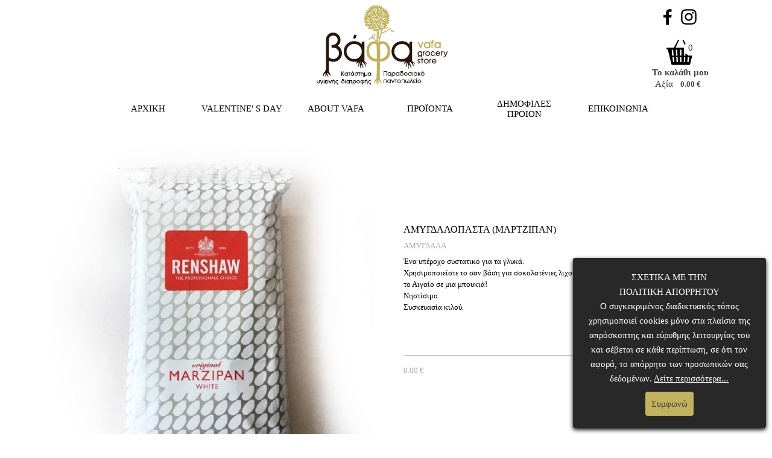

--- FILE ---
content_type: text/html
request_url: https://www.vafa.gr/amy-pasta-martzipan.html
body_size: 5451
content:
<!DOCTYPE html><!-- HTML5 -->
<html prefix="og: http://ogp.me/ns#" lang="el-GR" dir="ltr">
	<head>
		<title>ΑΜΥΓΔΑΛΟΠΑΣΤΑ (ΜΑΡΤΖΙΠΑΝ) - Βάφα - Παραδοσιακό παντοπωλείο | Ξηροί καρποί | Παραδοσιακά προϊόντα |  Μοναδικές ποικιλίες | Μπαχαρικά | Αρωματικά | Βότανα | </title>
		<meta charset="utf-8" />
		<!--[if IE]><meta http-equiv="ImageToolbar" content="False" /><![endif]-->
		<meta property="og:locale" content="el" />
		<meta property="og:type" content="website" />
		<meta property="og:url" content="https://www.vafa.gr/amy-pasta-martzipan.html" />
		<meta property="og:title" content="ΑΜΥΓΔΑΛΟΠΑΣΤΑ (ΜΑΡΤΖΙΠΑΝ)" />
		<meta property="og:site_name" content="Βάφα - Παραδοσιακό παντοπωλείο | Ξηροί καρποί | Παραδοσιακά προϊόντα |  Μοναδικές ποικιλίες | Μπαχαρικά | Αρωματικά | Βότανα | " />
		<meta property="og:image" content="https://www.vafa.gr/favImage.png" />
		<meta property="og:image:type" content="image/png">
		<meta property="og:image:width" content="220">
		<meta property="og:image:height" content="140">
		<meta name="viewport" content="width=device-width, initial-scale=1" />
		
		<link rel="stylesheet" href="style/reset.css?2022-1-7-0" media="screen,print" />
		<link rel="stylesheet" href="style/print.css?2022-1-7-0" media="print" />
		<link rel="stylesheet" href="style/style.css?2022-1-7-0" media="screen,print" />
		<link rel="stylesheet" href="style/template.css?2022-1-7-0" media="screen" />
		<link rel="stylesheet" href="pluginAppObj/imHeader_pluginAppObj_03/custom.css" media="screen, print" />
		<link rel="stylesheet" href="pcss/amy-pasta-martzipan.css?2022-1-7-0-638634711696688377" media="screen,print" />
		<script src="res/jquery.js?2022-1-7-0"></script>
		<script src="res/x5engine.js?2022-1-7-0" data-files-version="2022-1-7-0"></script>
		<script src="pluginAppObj/imHeader_pluginAppObj_03/main.js"></script>
		<script>
			window.onload = function(){ checkBrowserCompatibility('Ο περιηγητής σας δεν υποστηρίζει χαρακτηρηστικά απαραίτητα για την εμφάνιση της ιστοσελίδας.','Το πρόγραμμα περιήγησης ίσως να μην υποστηρίζει τα απαραίτητα χαρακτηριστικά για να προβάλλει τον ιστότοπο. ','[1]Ενημερώστε τον περιηγητή σας[/1] ή [2]συνεχίστε χωρίς ενημέρωση[/2].','http://outdatedbrowser.com/'); };
			x5engine.utils.currentPagePath = 'amy-pasta-martzipan.html';
			x5engine.boot.push(function () { x5engine.imPageToTop.initializeButton({}); });
		</script>
		<link rel="icon" href="favicon.png?2022-1-7-0-638634711695964895" type="image/png" />
		<script type="application/ld+json">[
	{
		"@type": "ItemList",
		"numberOfItems": 1,
		"itemListElement": [
			{
				"@type": "ListItem",
				"item": {
					"@type": "Product",
					"name": "ΑΜΥΓΔΑΛΟΠΑΣΤΑ (ΜΑΡΤΖΙΠΑΝ)",
					"description": "Ένα υπέροχο συστατικό για τα γλυκά.\nΧρησιμοποιείστε το σαν βάση για σοκολατένιες λιχουδιές ή τυλίξτε το με ζάχαρη και θα έχετε όλο το Αιγαίο σε μια μπουκιά!\nΝηστίσιμο.\nΣυσκευασία κιλού.",
					"offers": {
						"@type": "Offer",
						"url": "https://www.vafa.gr/amy-pasta-martzipan.html#imProductList_43_24_1",
						"priceCurrency": "EUR",
						"price": "0.000"
					},
					"url": "https://www.vafa.gr/amy-pasta-martzipan.html#imProductList_43_24_1"
				},
				"position": 1
			}
		],
		"@context": "https://schema.org"
	}
]</script>
		<script>(function(i,s,o,g,r,a,m){i['GoogleAnalyticsObject']=r;i[r]=i[r]||function(){(i[r].q=i[r].q||[]).push(arguments)},i[r].l=1*new Date();a=s.createElement(o),m=s.getElementsByTagName(o)[0];a.async=1;a.src=g;m.parentNode.insertBefore(a,m)})(window,document,'script','//www.google-analytics.com/analytics.js','ga');ga('create', 'UA-149394558-1','auto');ga('set', 'anonymizeIp', true);ga('send', 'pageview');</script>
	</head>
	<body>
		<div id="imPageExtContainer">
			<div id="imPageIntContainer">
				<div id="imHeaderBg"></div>
				<div id="imFooterBg"></div>
				<div id="imPage">
					<header id="imHeader">
						<h1 class="imHidden">ΑΜΥΓΔΑΛΟΠΑΣΤΑ (ΜΑΡΤΖΙΠΑΝ) - Βάφα - Παραδοσιακό παντοπωλείο | Ξηροί καρποί | Παραδοσιακά προϊόντα |  Μοναδικές ποικιλίες | Μπαχαρικά | Αρωματικά | Βότανα | </h1>
						<div id="imHeaderObjects"><div id="imHeader_imObjectImage_01_wrapper" class="template-object-wrapper"><div id="imHeader_imObjectImage_01"><div id="imHeader_imObjectImage_01_container"><a href="index.html" onclick="return x5engine.utils.location('index.html', null, false)"><img src="images/logo.png" title="logo" alt="logo" />
</a></div></div></div><div id="imHeader_imMenuObject_02_wrapper" class="template-object-wrapper"><!-- UNSEARCHABLE --><div id="imHeader_imMenuObject_02"><div id="imHeader_imMenuObject_02_container"><div class="hamburger-button hamburger-component"><div><div><div class="hamburger-bar"></div><div class="hamburger-bar"></div><div class="hamburger-bar"></div></div></div></div><div class="hamburger-menu-background-container hamburger-component">
	<div class="hamburger-menu-background menu-mobile menu-mobile-animated hidden">
		<div class="hamburger-menu-close-button"><span>&times;</span></div>
	</div>
</div>
<ul class="menu-mobile-animated hidden">
	<li class="imMnMnFirst imPage" data-link-paths=",/index.html,/">
<div class="label-wrapper">
<div class="label-inner-wrapper">
		<a class="label" href="index.html">
ΑΡΧΙΚΗ		</a>
</div>
</div>
	</li><li class="imMnMnMiddle imPage" data-link-paths=",/valentinesday.html">
<div class="label-wrapper">
<div class="label-inner-wrapper">
		<a class="label" href="valentinesday.html">
VALENTINE&#39; S DAY		</a>
</div>
</div>
	</li><li class="imMnMnMiddle imPage" data-link-paths=",/about-vafa.html">
<div class="label-wrapper">
<div class="label-inner-wrapper">
		<a class="label" href="about-vafa.html">
ABOUT VAFA		</a>
</div>
</div>
	</li><li class="imMnMnMiddle imLevel"><div class="label-wrapper"><div class="label-inner-wrapper"><span class="label">ΠΡΟΪΟΝΤΑ</span></div></div><ul data-original-position="open-bottom" class="open-bottom" style="" >
	<li class="imMnMnFirst imLevel" data-link-paths=",/alatia.html" data-link-hash="-1004161921"><div class="label-wrapper"><div class="label-inner-wrapper"><a href="alatia.html" class="label" onclick="return x5engine.utils.location('alatia.html', null, false)">ΑΛΑΤΙΑ</a></div></div><ul data-original-position="open-right" class="open-right" style="opacity: 0;" >
	</ul></li><li class="imMnMnMiddle imPage" data-link-paths=",/kafedes.html">
<div class="label-wrapper">
<div class="label-inner-wrapper">
		<a class="label" href="kafedes.html">
ΚΑΦΕΔΕΣ		</a>
</div>
</div>
	</li><li class="imMnMnMiddle imLevel" data-link-paths=",/meigmata-laxanikwn.html" data-link-hash="-1004160116"><div class="label-wrapper"><div class="label-inner-wrapper"><a href="meigmata-laxanikwn.html" class="label" onclick="return x5engine.utils.location('meigmata-laxanikwn.html', null, false)">ΜΕΙΓΜΑΤΑ ΛΑΧΑΝΙΚΩΝ</a></div></div><ul data-original-position="open-right" class="open-right" style="opacity: 0;" >
	</ul></li><li class="imMnMnMiddle imLevel" data-link-paths=",/page-104.html" data-link-hash="-1004160230"><div class="label-wrapper"><div class="label-inner-wrapper"><a href="page-104.html" class="label" onclick="return x5engine.utils.location('page-104.html', null, false)">ΣΥΝΟΔΕΥΤΙΚΕΣ ΣΩΣ</a></div></div><ul data-original-position="open-right" class="open-right" style="opacity: 0;" >
	</ul></li><li class="imMnMnMiddle imLevel" data-link-paths=",/votana-all.html" data-link-hash="-1004160629"><div class="label-wrapper"><div class="label-inner-wrapper"><a href="votana-all.html" class="label" onclick="return x5engine.utils.location('votana-all.html', null, false)">ΒΟΤΑΝΑ</a></div></div><ul data-original-position="open-right" class="open-right" style="opacity: 0;" >
	</ul></li><li class="imMnMnMiddle imLevel" data-link-paths=",/amugdalou-all.html" data-link-hash="-1004160610"><div class="label-wrapper"><div class="label-inner-wrapper"><a href="amugdalou-all.html" class="label" onclick="return x5engine.utils.location('amugdalou-all.html', null, false)">ΑΜΥΓΔΑΛΟΥ</a></div></div><ul data-original-position="open-right" class="open-right" style="opacity: 0;" >
	</ul></li><li class="imMnMnMiddle imLevel" data-link-paths=",/tsai-all.html" data-link-hash="-1004160572"><div class="label-wrapper"><div class="label-inner-wrapper"><a href="tsai-all.html" class="label" onclick="return x5engine.utils.location('tsai-all.html', null, false)">ΤΣΑΙ</a></div></div><ul data-original-position="open-right" class="open-right" style="opacity: 0;" >
	</ul></li><li class="imMnMnMiddle imLevel" data-link-paths=",/isxuro-anos-all.html" data-link-hash="-1004160553"><div class="label-wrapper"><div class="label-inner-wrapper"><a href="isxuro-anos-all.html" class="label" onclick="return x5engine.utils.location('isxuro-anos-all.html', null, false)">ΙΣΧΥΡΟ ΑΝΟΣΟΠΟΙΗΤΙΚΟ</a></div></div><ul data-original-position="open-right" class="open-right" style="opacity: 0;" >
	</ul></li><li class="imMnMnMiddle imLevel" data-link-paths=",/page-88.html" data-link-hash="-1004160534"><div class="label-wrapper"><div class="label-inner-wrapper"><a href="page-88.html" class="label" onclick="return x5engine.utils.location('page-88.html', null, false)">ΜΑΣΚΕΣ - ΚΑΘΑΡΙΟΤΗΤΑ</a></div></div><ul data-original-position="open-right" class="open-right" style="opacity: 0;" >
	</ul></li><li class="imMnMnMiddle imLevel" data-link-paths=",/zaxaroplastikh-all.html" data-link-hash="-1004160515"><div class="label-wrapper"><div class="label-inner-wrapper"><a href="zaxaroplastikh-all.html" class="label" onclick="return x5engine.utils.location('zaxaroplastikh-all.html', null, false)">ΥΛΙΚΑ ΖΑΧΑΡΟΠΛΑΣΤΙΚΗΣ</a></div></div><ul data-original-position="open-right" class="open-right" style="opacity: 0;" >
	</ul></li><li class="imMnMnMiddle imLevel" data-link-paths=",/diafora.html" data-link-hash="-1004160496"><div class="label-wrapper"><div class="label-inner-wrapper"><a href="diafora.html" class="label" onclick="return x5engine.utils.location('diafora.html', null, false)">ΔΙΑΦΟΡΑ</a></div></div><ul data-original-position="open-right" class="open-right" style="opacity: 0;" >
	</ul></li><li class="imMnMnMiddle imLevel" data-link-paths=",/karpoi-all.html" data-link-hash="-1004160458"><div class="label-wrapper"><div class="label-inner-wrapper"><a href="karpoi-all.html" class="label" onclick="return x5engine.utils.location('karpoi-all.html', null, false)">ΞΗΡΟΙ ΚΑΡΠΟΙ</a></div></div><ul data-original-position="open-right" class="open-right" style="opacity: 0;" >
	</ul></li><li class="imMnMnLast imPage" data-link-paths=",/xristougenna.html">
<div class="label-wrapper">
<div class="label-inner-wrapper">
		<a class="label" href="xristougenna.html">
ΧΡΙΣΤΟΥΓΕΝΝΙΑΤΙΚΑ		</a>
</div>
</div>
	</li></ul></li><li class="imMnMnMiddle imPage" data-link-paths=",/popularp.html">
<div class="label-wrapper">
<div class="label-inner-wrapper">
		<a class="label" href="popularp.html">
ΔΗΜΟΦΙΛΕΣ ΠΡΟΪΟΝ		</a>
</div>
</div>
	</li><li class="imMnMnLast imPage" data-link-paths=",/contact.html">
<div class="label-wrapper">
<div class="label-inner-wrapper">
		<a class="label" href="contact.html">
ΕΠΙΚΟΙΝΩΝΙΑ		</a>
</div>
</div>
	</li></ul></div></div><!-- UNSEARCHABLE END --><script>
var imHeader_imMenuObject_02_settings = {
	'menuId': 'imHeader_imMenuObject_02',
	'responsiveMenuEffect': 'push',
	'animationDuration': 1000,
}
x5engine.boot.push(function(){x5engine.initMenu(imHeader_imMenuObject_02_settings)});
$(function () {$('#imHeader_imMenuObject_02_container ul li').not('.imMnMnSeparator').each(function () {    var $this = $(this), timeout = 0;    $this.on('mouseenter', function () {        if($(this).parents('#imHeader_imMenuObject_02_container-menu-opened').length > 0) return;         clearTimeout(timeout);        setTimeout(function () { $this.children('ul, .multiple-column').stop(false, false).fadeIn(); }, 250);    }).on('mouseleave', function () {        if($(this).parents('#imHeader_imMenuObject_02_container-menu-opened').length > 0) return;         timeout = setTimeout(function () { $this.children('ul, .multiple-column').stop(false, false).fadeOut(); }, 250);    });});});

</script>
</div><div id="imHeader_pluginAppObj_03_wrapper" class="template-object-wrapper"><!-- Social Icons v.17 --><div id="imHeader_pluginAppObj_03">
            <div id="soc_imHeader_pluginAppObj_03">
                <div class="wrapper horizontal flat none">
                	<div class='social-icon flat'><a href='https://www.facebook.com/vafashop' target='_blank'><svg xmlns="http://www.w3.org/2000/svg" viewBox="0 0 100 100"><path d="M57,93V54H70.14l2-15H57V29.09c0-4.39.94-7.39,7.24-7.39H72V8.14a98.29,98.29,0,0,0-11.6-.6C48.82,7.54,41,14.61,41,27.59V39H27V54H41V93H57Z"/></svg><span class='fallbacktext'>Fb</span></a></div><div class='social-icon flat'><a href='https://www.instagram.com/vafa.gr/' target='_blank'><svg xmlns="http://www.w3.org/2000/svg" viewBox="0 0 100 100"><g><path d="M50,15.16c11.35,0,12.69,0,17.17.25a23.52,23.52,0,0,1,7.89,1.46,14.07,14.07,0,0,1,8.07,8.07,23.52,23.52,0,0,1,1.46,7.89c0.2,4.48.25,5.83,0.25,17.17s0,12.69-.25,17.17a23.52,23.52,0,0,1-1.46,7.89,14.07,14.07,0,0,1-8.07,8.07,23.52,23.52,0,0,1-7.89,1.46c-4.48.2-5.82,0.25-17.17,0.25s-12.69,0-17.17-.25a23.52,23.52,0,0,1-7.89-1.46,14.07,14.07,0,0,1-8.07-8.07,23.52,23.52,0,0,1-1.46-7.89c-0.2-4.48-.25-5.83-0.25-17.17s0-12.69.25-17.17a23.52,23.52,0,0,1,1.46-7.89,14.07,14.07,0,0,1,8.07-8.07,23.52,23.52,0,0,1,7.89-1.46c4.48-.2,5.83-0.25,17.17-0.25M50,7.5c-11.54,0-13,0-17.52.26a31.19,31.19,0,0,0-10.32,2A21.73,21.73,0,0,0,9.73,22.16a31.19,31.19,0,0,0-2,10.32C7.55,37,7.5,38.46,7.5,50s0,13,.26,17.52a31.19,31.19,0,0,0,2,10.32A21.73,21.73,0,0,0,22.16,90.27a31.19,31.19,0,0,0,10.32,2c4.53,0.21,6,.26,17.52.26s13,0,17.52-.26a31.19,31.19,0,0,0,10.32-2A21.73,21.73,0,0,0,90.27,77.84a31.19,31.19,0,0,0,2-10.32c0.21-4.53.26-6,.26-17.52s0-13-.26-17.52a31.19,31.19,0,0,0-2-10.32A21.73,21.73,0,0,0,77.84,9.73a31.19,31.19,0,0,0-10.32-2C63,7.55,61.54,7.5,50,7.5h0Z"/><path d="M50,28.18A21.82,21.82,0,1,0,71.82,50,21.82,21.82,0,0,0,50,28.18Zm0,36A14.17,14.17,0,1,1,64.17,50,14.17,14.17,0,0,1,50,64.17Z"/><circle cx="72.69" cy="27.31" r="5.1"/></g></svg><span class='fallbacktext'>Ig</span></a></div>
                </div>

            </div>
                <script>
                    socialicons_imHeader_pluginAppObj_03();
                </script>
        </div></div><div id="imHeader_imObjectTitle_05_wrapper" class="template-object-wrapper"><div id="imHeader_imObjectTitle_05"><span id ="imHeader_imObjectTitle_05_text" ><a href="cart/index.html">Το καλάθι μου</a></span></div></div><div id="imHeader_pluginAppObj_06_wrapper" class="template-object-wrapper"><!-- Cart Status v.6 --><div id="imHeader_pluginAppObj_06">
    <span style="color: rgba(67, 67, 67, 1);font-family: Tahoma;font-size: 11pt;font-weight: normal;font-style: normal;" class="widget_quantity_total"></span>
    </div></div><div id="imHeader_imObjectImage_07_wrapper" class="template-object-wrapper"><div id="imHeader_imObjectImage_07"><div id="imHeader_imObjectImage_07_container"><a href="cart/index.html"><img src="images/cart-vafa.png" title="" alt="" />
</a></div></div></div><div id="imHeader_pluginAppObj_08_wrapper" class="template-object-wrapper"><!-- Cart Status v.6 --><div id="imHeader_pluginAppObj_08">
    <span style="color: rgba(67, 67, 67, 1);font-family: Tahoma;font-size: 10pt;font-weight: bold;font-style: normal;" class="widget_amount_total"></span>
    </div></div><div id="imHeader_imObjectTitle_09_wrapper" class="template-object-wrapper"><div id="imHeader_imObjectTitle_09"><span id ="imHeader_imObjectTitle_09_text" ><a href="cart/index.html">Αξία</a></span></div></div></div>
					</header>
					<div id="imStickyBarContainer">
						<div id="imStickyBarGraphics"></div>
						<div id="imStickyBar">
							<div id="imStickyBarObjects"></div>
						</div>
					</div>
					<a class="imHidden" href="#imGoToCont" title="Μετάβαση στο κύριο μενού">Μετάβαση στο περιεχόμενο</a>
					<div id="imSideBar">
						<div id="imSideBarObjects"></div>
					</div>
					<div id="imContentGraphics"></div>
					<main id="imContent">
						<a id="imGoToCont"></a>
						<div id="imPageRow_1" class="imPageRow">
						
						</div>
						<div id="imCell_27" class=""  data-responsive-sequence-number="1"> <div id="imCellStyleGraphics_27"></div><div id="imCellStyleBorders_27"></div><div id="imObjectImage_43_27"><div id="imObjectImage_43_27_container"><script> var showboxlink3fa60db6fc1a081d21be1d851c922918 = {'showThumbs': false,'media': [{'type': 'image','url': 'files/23a.png','width': 550,'height': 550,'description': ''}]};</script><a href="#" onclick="return x5engine.imShowBox(showboxlink3fa60db6fc1a081d21be1d851c922918, 0, this)"><img src="images/23a.png" title="" alt="" />
						</a></div></div></div><div id="imCell_24" class=""  data-responsive-sequence-number="2"> <div id="imCellStyleGraphics_24"></div><div id="imCellStyleBorders_24"></div>
						<div id="imProductList_43_24">
							<div id="imProductList_43_24_nvmcfqwr" class="imProductListCard">
								<div class="imWrapperProductListImage"><img class="imProductListImage contain" src="cart/images/no-preview.svg" onclick="x5engine.utils.location('amy-pasta-martzipan.html', null, false); return false;"/></div>
								<div class="imProductListName"><a href="amy-pasta-martzipan.html" onclick="return x5engine.utils.location('amy-pasta-martzipan.html', null, false)">ΑΜΥΓΔΑΛΟΠΑΣΤΑ (ΜΑΡΤΖΙΠΑΝ)</a></div>
								<div class="imProductListCategory">ΑΜΥΓΔΑΛΑ</div>
								<div class="imProductListDescription">Ένα υπέροχο συστατικό για τα γλυκά.<br />Χρησιμοποιείστε το σαν βάση για σοκολατένιες λιχουδιές ή τυλίξτε το με ζάχαρη και θα έχετε όλο το Αιγαίο σε μια μπουκιά!<br />Νηστίσιμο.<br />Συσκευασία κιλού.<div class="imProductListDescriptionFade"></div></div>
								<div class="imProductListSeparator"></div>
								<div class="imProductListPrice">
									<span id="product_24nvmcfqwr_fullprice">0.00 €</span>
						</div>		<input type="number" id="product_24nvmcfqwr_qty" class="imProductListQty" value="1" min="1" />
								<div class="imProductListButton" onclick="x5engine.cart.ui.addToCart('nvmcfqwr', $('#product_24nvmcfqwr_qty').val(), $('#product_24nvmcfqwr_opt').val(), $('#product_24nvmcfqwr_subopt').val(), true, '');">Προσθήκη</div>
							</div>
						</div>
						<script>
							x5engine.boot.push(function() {
								if (!x5engine.responsive.isMobileDevice()) {
									var currentBrowser = x5engine.utils.getCurrentBrowser();
									$('#imProductList_43_24 .imProductListDescription').css({'overflow': 'hidden'});
									$('#imProductList_43_24 .imProductListDescription').hover(function() {
										$(this).css("overflow", "auto");
										$(this).children('.imProductListDescriptionFade').hide();
									}, function() {
										$(this).css("overflow", "hidden");
										$(this).children('.imProductListDescriptionFade').show();
									});
									if (currentBrowser == "Microsoft Edge" || currentBrowser == "Microsoft Internet Explorer") {
										$('#imProductList_43_24 .imProductListDescription').hover(function() {
											$(this).css("overflow-y", "auto");
										}, function() {
											$(this).css("overflow-y", "hidden");
										});
											$('#imProductList_43_24 .imProductListDescription .imProductListDescriptionFade').remove();
										}
								}
							});
						</script>
						</div><div id="imCell_18" class=""  data-responsive-sequence-number="3"> <div id="imCellStyleGraphics_18"></div><div id="imCellStyleBorders_18"></div><div id="imObjectImage_43_18"><div id="imObjectImage_43_18_container"><img src="images/7_vk02stm3.png" title="" alt="" />
						</div></div></div><div id="imCell_26" class=""  data-responsive-sequence-number="4"> <div id="imCellStyleGraphics_26"></div><div id="imCellStyleBorders_26"></div><div id="imObjectImage_43_26"><div id="imObjectImage_43_26_container"><img src="images/8_0xs6laqw.png" title="" alt="" />
						</div></div></div><div id="imCell_20" class=""  data-responsive-sequence-number="5"> <div id="imCellStyleGraphics_20"></div><div id="imCellStyleBorders_20"></div><div id="imObjectImage_43_20"><div id="imObjectImage_43_20_container"><a href="eksoteriko.html" onclick="return x5engine.utils.location('eksoteriko.html', null, false)"><img src="images/9_2f53kzdo.png" title="" alt="" />
						</a></div></div></div><div id="imPageRow_2" class="imPageRow">
						
						</div>
						<div id="imCell_25" class=""  data-responsive-sequence-number="6"> <div id="imCellStyleGraphics_25"></div><div id="imCellStyleBorders_25"></div><div id="imObjectImage_43_25"><div id="imObjectImage_43_25_container"><img src="images/31_mvt9pff0.png" title="" alt="" />
						</div></div></div>
					</main>
					<footer id="imFooter">
						<div id="imFooterObjects"><div id="imFooter_imMenuObject_01_wrapper" class="template-object-wrapper"><!-- UNSEARCHABLE --><div id="imFooter_imMenuObject_01"><div id="imFooter_imMenuObject_01_container"><div class="hamburger-button hamburger-component"><div><div><div class="hamburger-bar"></div><div class="hamburger-bar"></div><div class="hamburger-bar"></div></div></div></div><div class="hamburger-menu-background-container hamburger-component">
	<div class="hamburger-menu-background menu-mobile menu-mobile-animated hidden">
		<div class="hamburger-menu-close-button"><span>&times;</span></div>
	</div>
</div>
<ul class="menu-mobile-animated hidden">
	<li class="imMnMnFirst imPage" data-link-paths=",/apostolh.html">
<div class="label-wrapper">
<div class="label-inner-wrapper">
		<a class="label" href="apostolh.html">
ΤΡΟΠΟΙ ΑΠΟΣΤΟΛΗΣ		</a>
</div>
</div>
	</li><li class="imMnMnMiddle imPage" data-link-paths=",/plhrvmes.html">
<div class="label-wrapper">
<div class="label-inner-wrapper">
		<a class="label" href="plhrvmes.html">
ΤΡΟΠΟΙ ΠΛΗΡΩΜΗΣ		</a>
</div>
</div>
	</li><li class="imMnMnMiddle imPage" data-link-paths=",/epistrofes.html">
<div class="label-wrapper">
<div class="label-inner-wrapper">
		<a class="label" href="epistrofes.html">
ΤΡΟΠΟΙ ΕΠΙΣΤΡΟΦΗΣ		</a>
</div>
</div>
	</li><li class="imMnMnLast imPage" data-link-paths=",/oroi-xrhshs.html">
<div class="label-wrapper">
<div class="label-inner-wrapper">
		<a class="label" href="oroi-xrhshs.html">
ΟΡΟΙ ΧΡΗΣΗΣ &amp; ΠΟΛΙΤΙΚΗ ΑΠΟΡΡΗΤΟΥ		</a>
</div>
</div>
	</li></ul></div></div><!-- UNSEARCHABLE END --><script>
var imFooter_imMenuObject_01_settings = {
	'menuId': 'imFooter_imMenuObject_01',
	'responsiveMenuEffect': 'slide',
	'animationDuration': 1000,
}
x5engine.boot.push(function(){x5engine.initMenu(imFooter_imMenuObject_01_settings)});
$(function () {$('#imFooter_imMenuObject_01_container ul li').not('.imMnMnSeparator').each(function () {    var $this = $(this), timeout = 0;    $this.on('mouseenter', function () {        if($(this).parents('#imFooter_imMenuObject_01_container-menu-opened').length > 0) return;         clearTimeout(timeout);        setTimeout(function () { $this.children('ul, .multiple-column').stop(false, false).fadeIn(); }, 250);    }).on('mouseleave', function () {        if($(this).parents('#imFooter_imMenuObject_01_container-menu-opened').length > 0) return;         timeout = setTimeout(function () { $this.children('ul, .multiple-column').stop(false, false).fadeOut(); }, 250);    });});});

</script>
</div></div>
					</footer>
				</div>
				<span class="imHidden"><a href="#imGoToCont" title="Ξαναδιαβάστε αυτή τη σελίδα">Επιστροφή στο περιεχόμενο</a></span>
			</div>
		</div>
		<script src="cart/x5cart.js?2022-1-7-0-638634711696688377"></script>
		<noscript class="imNoScript"><div class="alert alert-red">Για χρήση του website πρέπει να ενεργοποιήσετε το JavaScript.</div></noscript>
	</body>
</html>


--- FILE ---
content_type: text/plain
request_url: https://www.google-analytics.com/j/collect?v=1&_v=j102&aip=1&a=1183890498&t=pageview&_s=1&dl=https%3A%2F%2Fwww.vafa.gr%2Famy-pasta-martzipan.html&ul=en-us%40posix&dt=%CE%91%CE%9C%CE%A5%CE%93%CE%94%CE%91%CE%9B%CE%9F%CE%A0%CE%91%CE%A3%CE%A4%CE%91%20(%CE%9C%CE%91%CE%A1%CE%A4%CE%96%CE%99%CE%A0%CE%91%CE%9D)%20-%20%CE%92%CE%AC%CF%86%CE%B1%20-%20%CE%A0%CE%B1%CF%81%CE%B1%CE%B4%CE%BF%CF%83%CE%B9%CE%B1%CE%BA%CF%8C%20%CF%80%CE%B1%CE%BD%CF%84%CE%BF%CF%80%CF%89%CE%BB%CE%B5%CE%AF%CE%BF%20%7C%20%CE%9E%CE%B7%CF%81%CE%BF%CE%AF%20%CE%BA%CE%B1%CF%81%CF%80%CE%BF%CE%AF%20%7C%20%CE%A0%CE%B1%CF%81%CE%B1%CE%B4%CE%BF%CF%83%CE%B9%CE%B1%CE%BA%CE%AC%20%CF%80%CF%81%CE%BF%CF%8A%CF%8C%CE%BD%CF%84%CE%B1%20%7C%20%CE%9C%CE%BF%CE%BD%CE%B1%CE%B4%CE%B9%CE%BA%CE%AD%CF%82%20%CF%80%CE%BF%CE%B9%CE%BA%CE%B9%CE%BB%CE%AF%CE%B5%CF%82%20%7C%20%CE%9C%CF%80%CE%B1%CF%87%CE%B1%CF%81%CE%B9%CE%BA%CE%AC%20%7C%20%CE%91%CF%81%CF%89%CE%BC%CE%B1%CF%84%CE%B9%CE%BA%CE%AC%20%7C%20%CE%92%CF%8C%CF%84%CE%B1%CE%BD%CE%B1%20%7C&sr=1280x720&vp=1280x720&_u=YEBAAEABAAAAACAAI~&jid=2024418017&gjid=1918856088&cid=556179596.1768989230&tid=UA-149394558-1&_gid=1188455098.1768989230&_r=1&_slc=1&z=2145838143
body_size: -448
content:
2,cG-VL0X807NJ5

--- FILE ---
content_type: application/javascript
request_url: https://www.vafa.gr/cart/x5cart.js?2022-1-7-0-638634711696688377
body_size: 25791
content:
var x5CartData = {
	// General Cart Settings
	'settings': {
		'indexpage': 'cart/index.html',
		'indexsearchpage': 'cartsearch/index.html',
		'loginpage': '',
		'continue_shopping_page': 'https://www.vafa.gr/cartsearch/index.html',
		'searchpage_url': 'https://www.vafa.gr/cartsearch/index.html',
		'vat': 0,
		'vatName': '',
		'vattype': 'none', // included|excluded|none
		'taxConfigurationGroups': [{'id': 'wbgvz2u9', 'configurations': [{'name': 'ΦΠΑ', 'value': 0.2400, 'predefined': true, 'places': []}]}],
		'currency': '€',
		'currency_id': 'EUR',
		'showShipmentFields': false,
		'cartCookie': 'x5CartProductsvmztql83h0o37m36',
		'formCookie': 'x5CartFormvmztql83h0o37m36',
		'noPreviewImage': 'cart/images/no-preview.svg',
		'availabilityImage': 'cart/images/cart-available.png',
		'registerUsers': 0,
		'currency_format': '####.@@ [C]',
		'currency_format_zeroas': '0',
		'order_no_format': '[yy][mm][dd]-[A-Z][A-Z][0-9][0-9]',
		'formAutocomplete': true,
		'formValidation': 'tip',
		'minimumAmount': 0,
		'coupon': true,
		'currencies': [{ "value": "ALL", "text": "Albania, Leke, Lek" }, { "value": "USD", "text": "United States of America, Dollars, $" }, { "value": "AFN", "text": "Afghanistan, Afghanis, ؋" }, { "value": "ARS", "text": "Argentina, Pesos, $" }, { "value": "AUD", "text": "Australia, Dollars, $" }, { "value": "BGN", "text": "Bulgarian, Lev, лв" }, { "value": "BRL", "text": "Brazil, Reais, R$" }, { "value": "GBP", "text": "United Kingdom, Pounds, £" }, { "value": "BND", "text": "Brunei Darussalam, Dollars, $" }, { "value": "CAD", "text": "Canada, Dollars, $" }, { "value": "CNY", "text": "China, Yuan Renminbi, ¥" }, { "value": "HRK", "text": "Croatia, Kuna, kn" }, { "value": "CZK", "text": "Czech Republic, Koruny, Kč" }, { "value": "DKK", "text": "Denmark, Kroner, kr" }, { "value": "EGP", "text": "Egypt, Pounds, £" }, { "value": "EUR", "text": "Euro, €" }, { "value": "GTQ", "text": "Guatemala, Quetzales, Q" }, { "value": "HKD", "text": "Hong Kong, Dollars, $" }, { "value": "HUF", "text": "Hungary, Forint, Ft" }, { "value": "ISK", "text": "Iceland, Kronur, kr" }, { "value": "INR", "text": "India, Rupees, Rs" }, { "value": "IDR", "text": "Indonesia, Rupiahs, Rp" }, { "value": "IRR", "text": "Iran, Rials, ﷼" }, { "value": "ILS", "text": "Israel, New Shekels, ₪" }, { "value": "JPY", "text": "Japan, Yen, ¥" }, { "value": "KZT", "text": "Kazakhstan, Tenge, тг" }, { "value": "KPW", "text": "Korea (North), Won, ₩" }, { "value": "KRW", "text": "Korea (South), Won, ₩" }, { "value": "LVL", "text": "Latvia, Lati, Ls" }, { "value": "LTL", "text": "Lithuania, Litai, Lt" }, { "value": "MYR", "text": "Malaysia, Ringgits, RM" }, { "value": "MXN", "text": "Mexico, Pesos, $" }, { "value": "NZD", "text": "New Zealand, Dollars, $" }, { "value": "NOK", "text": "Norway, Kroner, kr" }, { "value": "OMR", "text": "Oman, Rials, ﷼" }, { "value": "PLN", "text": "Poland, Zlotych, zł" }, { "value": "QAR", "text": "Qatar, Rials, ﷼" }, { "value": "RON", "text": "Romania, New Lei, lei" }, { "value": "RUB", "text": "Russia, Rubles, руб" }, { "value": "SAR", "text": "Saudi Arabia, Riyals, ﷼" }, { "value": "RSD", "text": "Serbia, Dinars, Дин." }, { "value": "SGD", "text": "Singapore, Dollars, $" }, { "value": "ZAR", "text": "South Africa, Rand, R" }, { "value": "SEK", "text": "Sweden, Kronor, kr" }, { "value": "CHF", "text": "Switzerland, Francs, CHF" }, { "value": "TWD", "text": "Taiwan, New Dollars, NT$" }, { "value": "THB", "text": "Thailand, Baht, ฿" }, { "value": "TTD", "text": "Trinidad and Tobago, Dollars, TT$" }, { "value": "TRY", "text": "Turkey, Lira, ₺" }, { "value": "UAH", "text": "Ukraine, Hryvnia, ₴" }]
	},

	// Cart Products
	'products': {
		'wf4vc0h1': {
			'id': 'wf4vc0h1',
			'id_user': 'ΦΙΛΤΡΟΥ',
			'digital_delivery': false,
			'physical_delivery': true,
			'name': 'ΦΙΛΤΡΟΥ',
			'sku': '',
			'category': 'h6ai56b8',
			'showThumbsInShowBox': true,
			'isNew': false,
			'description': '',
			'price': 0.0000000,
			'staticAvailValue': 'available',
			'availabilityType': 'unset',
			'offlineAvailableItems': 0,
			'media': [],
			'link': null,
			'showboxLink': null,
			'vattype': 'none', // included|excluded|none
			'vat': 0.00000,
			'vatName': 'ΦΠΑ',
			'taxConfigurationGroup': 'wbgvz2u9',
			'weight': 0.00000,
			'properties': {},
			'schemaOrg': {
				'@type': 'Product',
				'name': 'ΦΙΛΤΡΟΥ',
				'description': '',
				'offers': {
					'@type': 'Offer',
					'url': '',
					'priceCurrency': 'EUR',
					'price': '0.000'
				},
				'url': ''
			}
		},
		'nmqjhc50': {
			'id': 'nmqjhc50',
			'id_user': 'ESPRESSO',
			'digital_delivery': false,
			'physical_delivery': true,
			'name': 'ESPRESSO',
			'sku': '',
			'category': 'h6ai56b8',
			'showThumbsInShowBox': true,
			'isNew': false,
			'description': '',
			'price': 0.0000000,
			'staticAvailValue': 'available',
			'availabilityType': 'unset',
			'offlineAvailableItems': 0,
			'media': [],
			'link': null,
			'showboxLink': null,
			'vattype': 'none', // included|excluded|none
			'vat': 0.00000,
			'vatName': 'ΦΠΑ',
			'taxConfigurationGroup': 'wbgvz2u9',
			'weight': 0.00000,
			'properties': {},
			'schemaOrg': {
				'@type': 'Product',
				'name': 'ESPRESSO',
				'description': '',
				'offers': {
					'@type': 'Offer',
					'url': '',
					'priceCurrency': 'EUR',
					'price': '0.000'
				},
				'url': ''
			}
		},
		'ta9i3tfs': {
			'id': 'ta9i3tfs',
			'id_user': 'ΕΛΛΗΝΙΚΟΣ',
			'digital_delivery': false,
			'physical_delivery': true,
			'name': 'ΕΛΛΗΝΙΚΟΣ',
			'sku': '',
			'category': 'h6ai56b8',
			'showThumbsInShowBox': true,
			'isNew': false,
			'description': '',
			'price': 0.0000000,
			'staticAvailValue': 'available',
			'availabilityType': 'unset',
			'offlineAvailableItems': 0,
			'media': [],
			'link': null,
			'showboxLink': null,
			'vattype': 'none', // included|excluded|none
			'vat': 0.00000,
			'vatName': 'ΦΠΑ',
			'taxConfigurationGroup': 'wbgvz2u9',
			'weight': 0.00000,
			'properties': {},
			'schemaOrg': {
				'@type': 'Product',
				'name': 'ΕΛΛΗΝΙΚΟΣ',
				'description': '',
				'offers': {
					'@type': 'Offer',
					'url': '',
					'priceCurrency': 'EUR',
					'price': '0.000'
				},
				'url': ''
			}
		},
		'95kn751i': {
			'id': '95kn751i',
			'id_user': 'Αλάτι με καπνιστό πιπέρι Αριδαίας.',
			'digital_delivery': false,
			'physical_delivery': true,
			'name': 'Αλάτι με καπνιστό πιπέρι Αριδαίας.',
			'sku': '',
			'category': 'ddfarbbz',
			'showThumbsInShowBox': true,
			'isNew': false,
			'description': 'Ένας εξαιρετικός συνδυασμός. Το φυσικό ανεπεξέργαστο αλάτι Μεσολογγίου και το βραβευμένο καπνιστό πιπέρι Αριδαίας της εταιρίας Μπόλκης, φτιάχνουν ένα μοναδικό σύνολο. Κατάλληλο για σαλτσες, σουπες, βραστα, ψητά, μαρινάδες.<br /><br />Σε γυάλινο βάζο (200gr)',
			'price': 0.0000000,
			'staticAvailValue': 'available',
			'availabilityType': 'unset',
			'offlineAvailableItems': 0,
			'media': [],
			'link': null,
			'showboxLink': null,
			'vattype': 'none', // included|excluded|none
			'vat': 0.00000,
			'vatName': 'ΦΠΑ',
			'taxConfigurationGroup': 'wbgvz2u9',
			'weight': 0.00000,
			'properties': {},
			'schemaOrg': {
				'@type': 'Product',
				'name': 'Αλάτι με καπνιστό πιπέρι Αριδαίας.',
				'description': 'Ένας εξαιρετικός συνδυασμός. Το φυσικό ανεπεξέργαστο αλάτι Μεσολογγίου και το βραβευμένο καπνιστό πιπέρι Αριδαίας της εταιρίας Μπόλκης, φτιάχνουν ένα μοναδικό σύνολο. Κατάλληλο για σαλτσες, σουπες, βραστα, ψητά, μαρινάδες.\n\nΣε γυάλινο βάζο (200gr)',
				'offers': {
					'@type': 'Offer',
					'url': '',
					'priceCurrency': 'EUR',
					'price': '0.000'
				},
				'url': ''
			}
		},
		'8z13xhso': {
			'id': '8z13xhso',
			'id_user': 'Αλάτι με άγρια βασιλομανίταρα του δάσους.',
			'digital_delivery': false,
			'physical_delivery': true,
			'name': 'Αλάτι με άγρια βασιλομανίταρα του δάσους.',
			'sku': '',
			'category': 'ddfarbbz',
			'showThumbsInShowBox': true,
			'isNew': false,
			'description': 'Άγρια, ελληνικά βασιλομανίταρα του δάσους, από τον ιδανικότερο τόπο προέλευσης, τα Γρεβενά, σε μίγμα με φυσικό ανεπεξέργαστο αλάτι από τη λιμνοθάλασσα Μεσολογγίου.<br /><br />Σε γυάλινο βάζο (200 gr)',
			'price': 0.0000000,
			'staticAvailValue': 'available',
			'availabilityType': 'unset',
			'offlineAvailableItems': 0,
			'media': [],
			'link': {
				"type": "productpage",
				"tip": {
					"image": "",
					"imagePosition": "top",
					"imagePercentWidth": 50,
					"text": "",
					"width": 180
				},
				"js": {
					"upload": {
						"jsonly": "x5engine.utils.location('<!--base_url_placeholder-->product/?----------------------------------------');",
						"complete": "onclick=\"x5engine.utils.location('<!--base_url_placeholder-->product/?----------------------------------------'); return false;\""
					},
					"offline": {
						"jsonly": "x5engine.utils.location('<!--base_url_placeholder-->product/?----------------------------------------');",
						"complete": "onclick=\"x5engine.utils.location('<!--base_url_placeholder-->product/?----------------------------------------'); return false;\""
					}
				},
				"html": {
					"upload": "<a href=\"<!--base_url_placeholder-->product/?----------------------------------------\" class=\"<!--css_class_placeholder-->\"><!--html_content_placeholder--></a>",
					"offline": "<a href=\"<!--base_url_placeholder-->product/?----------------------------------------\" class=\"<!--css_class_placeholder-->\"><!--html_content_placeholder--></a>"
				}
			},
			'showboxLink': null,
			'vattype': 'none', // included|excluded|none
			'vat': 0.00000,
			'vatName': 'ΦΠΑ',
			'taxConfigurationGroup': 'wbgvz2u9',
			'weight': 0.00000,
			'properties': {},
			'schemaOrg': {
				'@type': 'Product',
				'name': 'Αλάτι με άγρια βασιλομανίταρα του δάσους.',
				'description': 'Άγρια, ελληνικά βασιλομανίταρα του δάσους, από τον ιδανικότερο τόπο προέλευσης, τα Γρεβενά, σε μίγμα με φυσικό ανεπεξέργαστο αλάτι από τη λιμνοθάλασσα Μεσολογγίου.\n\nΣε γυάλινο βάζο (200 gr)',
				'offers': {
					'@type': 'Offer',
					'url': '',
					'priceCurrency': 'EUR',
					'price': '0.000'
				},
				'url': ''
			}
		},
		'sa6x8y1m': {
			'id': 'sa6x8y1m',
			'id_user': 'Αλάτι με 5 βιολογικά βότανα.',
			'digital_delivery': false,
			'physical_delivery': true,
			'name': 'Αλάτι με 5 βιολογικά βότανα.',
			'sku': '',
			'category': 'ddfarbbz',
			'showThumbsInShowBox': true,
			'isNew': false,
			'description': 'Ένα πάντρεμα των καλύτερων στοιχείων του βουνού και της θάλασσας! Φυσικό ανεπεξέργαστο αλάτι Μεσολογγίου με 5 βιολογικά βότανα  (θυμάρι, ρίγανη, δυόσμο, ματζουράνα και δεντρολίβανο), κατευθείαν από τα βουνά της Ηπείρου. Τα βιολογικά αυτά βότανα μπλέκονται με το ανεπεξέργαστο αλάτι σε ένα εύχρηστο μίγμα, για κάθε χρήση, από σαλάτες και ωμά φαγητά έως ψητό ψάρι ή κρέας. Ένα ιδανικό και εύχρηστο μίγμα εξαιρετικών προϊόντων που θα τονίσουν την μαγειρική σας.<br /><br />Σε γυάλινο βάζο (200 gr)',
			'price': 0.0000000,
			'staticAvailValue': 'available',
			'availabilityType': 'unset',
			'offlineAvailableItems': 0,
			'media': [],
			'link': {
				"type": "productpage",
				"tip": {
					"image": "",
					"imagePosition": "top",
					"imagePercentWidth": 50,
					"text": "",
					"width": 180
				},
				"js": {
					"upload": {
						"jsonly": "x5engine.utils.location('<!--base_url_placeholder-->product/?----------------------------------------1');",
						"complete": "onclick=\"x5engine.utils.location('<!--base_url_placeholder-->product/?----------------------------------------1'); return false;\""
					},
					"offline": {
						"jsonly": "x5engine.utils.location('<!--base_url_placeholder-->product/?----------------------------------------1');",
						"complete": "onclick=\"x5engine.utils.location('<!--base_url_placeholder-->product/?----------------------------------------1'); return false;\""
					}
				},
				"html": {
					"upload": "<a href=\"<!--base_url_placeholder-->product/?----------------------------------------1\" class=\"<!--css_class_placeholder-->\"><!--html_content_placeholder--></a>",
					"offline": "<a href=\"<!--base_url_placeholder-->product/?----------------------------------------1\" class=\"<!--css_class_placeholder-->\"><!--html_content_placeholder--></a>"
				}
			},
			'showboxLink': null,
			'vattype': 'none', // included|excluded|none
			'vat': 0.00000,
			'vatName': 'ΦΠΑ',
			'taxConfigurationGroup': 'wbgvz2u9',
			'weight': 0.00000,
			'properties': {},
			'schemaOrg': {
				'@type': 'Product',
				'name': 'Αλάτι με 5 βιολογικά βότανα.',
				'description': 'Ένα πάντρεμα των καλύτερων στοιχείων του βουνού και της θάλασσας! Φυσικό ανεπεξέργαστο αλάτι Μεσολογγίου με 5 βιολογικά βότανα  (θυμάρι, ρίγανη, δυόσμο, ματζουράνα και δεντρολίβανο), κατευθείαν από τα βουνά της Ηπείρου. Τα βιολογικά αυτά βότανα μπλέκονται με το ανεπεξέργαστο αλάτι σε ένα εύχρηστο μίγμα, για κάθε χρήση, από σαλάτες και ωμά φαγητά έως ψητό ψάρι ή κρέας. Ένα ιδανικό και εύχρηστο μίγμα εξαιρετικών προϊόντων που θα τονίσουν την μαγειρική σας.\n\nΣε γυάλινο βάζο (200 gr)',
				'offers': {
					'@type': 'Offer',
					'url': '',
					'priceCurrency': 'EUR',
					'price': '0.000'
				},
				'url': ''
			}
		},
		'rxbvfwis': {
			'id': 'rxbvfwis',
			'id_user': 'Αλάτι με αποξηραμένο λεμόνι και βιολογικό θυμάρι.',
			'digital_delivery': false,
			'physical_delivery': true,
			'name': 'Αλάτι με αποξηραμένο λεμόνι και βιολογικό θυμάρι.',
			'sku': '',
			'category': 'ddfarbbz',
			'showThumbsInShowBox': true,
			'isNew': false,
			'description': 'Αρωματικό, ελληνικό αποξηραμένο φυσικό λεμόνι σε τρίμα, συνδυάζεται με εξαιρετικό ελληνικό βιολογικό θυμάρι και μαζί προστίθενται στο φυσικό ανεπεξέργαστο αλάτι από τη λιμνοθάλασσα του Μεσολογγίου, δίνοντας ένα εκπληκτικό αποτέλεσμα.<br /><br />Σε γυάλινο βάζο (200 gr)',
			'price': 0.0000000,
			'staticAvailValue': 'available',
			'availabilityType': 'unset',
			'offlineAvailableItems': 0,
			'media': [],
			'link': {
				"type": "productpage",
				"tip": {
					"image": "",
					"imagePosition": "top",
					"imagePercentWidth": 50,
					"text": "",
					"width": 180
				},
				"js": {
					"upload": {
						"jsonly": "x5engine.utils.location('<!--base_url_placeholder-->product/?---------5-----------------1');",
						"complete": "onclick=\"x5engine.utils.location('<!--base_url_placeholder-->product/?---------5-----------------1'); return false;\""
					},
					"offline": {
						"jsonly": "x5engine.utils.location('<!--base_url_placeholder-->product/?---------5-----------------1');",
						"complete": "onclick=\"x5engine.utils.location('<!--base_url_placeholder-->product/?---------5-----------------1'); return false;\""
					}
				},
				"html": {
					"upload": "<a href=\"<!--base_url_placeholder-->product/?---------5-----------------1\" class=\"<!--css_class_placeholder-->\"><!--html_content_placeholder--></a>",
					"offline": "<a href=\"<!--base_url_placeholder-->product/?---------5-----------------1\" class=\"<!--css_class_placeholder-->\"><!--html_content_placeholder--></a>"
				}
			},
			'showboxLink': null,
			'vattype': 'none', // included|excluded|none
			'vat': 0.00000,
			'vatName': 'ΦΠΑ',
			'taxConfigurationGroup': 'wbgvz2u9',
			'weight': 0.00000,
			'properties': {},
			'schemaOrg': {
				'@type': 'Product',
				'name': 'Αλάτι με αποξηραμένο λεμόνι και βιολογικό θυμάρι.',
				'description': 'Αρωματικό, ελληνικό αποξηραμένο φυσικό λεμόνι σε τρίμα, συνδυάζεται με εξαιρετικό ελληνικό βιολογικό θυμάρι και μαζί προστίθενται στο φυσικό ανεπεξέργαστο αλάτι από τη λιμνοθάλασσα του Μεσολογγίου, δίνοντας ένα εκπληκτικό αποτέλεσμα.\n\nΣε γυάλινο βάζο (200 gr)',
				'offers': {
					'@type': 'Offer',
					'url': '',
					'priceCurrency': 'EUR',
					'price': '0.000'
				},
				'url': ''
			}
		},
		'23x71w9i': {
			'id': '23x71w9i',
			'id_user': 'Αφρίνα/Ανθός Άλατος.',
			'digital_delivery': false,
			'physical_delivery': true,
			'name': 'Αφρίνα/Ανθός Άλατος.',
			'sku': '',
			'category': 'ddfarbbz',
			'showThumbsInShowBox': true,
			'isNew': false,
			'description': 'Πρόκειται για την αγνότερη μορφή αλατιού και έχει τελείως διαφορετική γεύση από το αλάτι. Η αφρίνα είναι πιο “γλυκιά” με όχι τόσο έντονη την αλμυρή γεύση και, γι αυτό τον λόγο, είναι πασίγνωστη και περιζήτητη στους ζαχαροπλάστες. Οι κρύσταλλοι της είναι τραγανοί και αρωματικοί, δημιουργώντας εκρήξεις γεύσης στο στόμα. Είναι το ιδανικό καρύκευμα για ωμά φαγητά και σαλάτες, ενώ λίγοι κρύσταλλοι αφρίνας σε ψητά λίγα λεπτά πριν το τέλος του ψησίματος, θα απογειώσουν την γεύση χωρίς να στεγνώνουν το κρέας.<br /><br />Είναι 100% φυσικό προϊόν με μεγάλη θρεπτική αξία, καθώς περιέχει 96 μέταλλα και ιχνοστοιχεία σε ιδανική αναλογία.<br /><br />Σε γυάλινο βάζο (200 gr)',
			'price': 0.0000000,
			'staticAvailValue': 'available',
			'availabilityType': 'unset',
			'offlineAvailableItems': 0,
			'media': [],
			'link': {
				"type": "productpage",
				"tip": {
					"image": "",
					"imagePosition": "top",
					"imagePercentWidth": 50,
					"text": "",
					"width": 180
				},
				"js": {
					"upload": {
						"jsonly": "x5engine.utils.location('<!--base_url_placeholder-->product/?------------------------------------------------1');",
						"complete": "onclick=\"x5engine.utils.location('<!--base_url_placeholder-->product/?------------------------------------------------1'); return false;\""
					},
					"offline": {
						"jsonly": "x5engine.utils.location('<!--base_url_placeholder-->product/?------------------------------------------------1');",
						"complete": "onclick=\"x5engine.utils.location('<!--base_url_placeholder-->product/?------------------------------------------------1'); return false;\""
					}
				},
				"html": {
					"upload": "<a href=\"<!--base_url_placeholder-->product/?------------------------------------------------1\" class=\"<!--css_class_placeholder-->\"><!--html_content_placeholder--></a>",
					"offline": "<a href=\"<!--base_url_placeholder-->product/?------------------------------------------------1\" class=\"<!--css_class_placeholder-->\"><!--html_content_placeholder--></a>"
				}
			},
			'showboxLink': null,
			'vattype': 'none', // included|excluded|none
			'vat': 0.00000,
			'vatName': 'ΦΠΑ',
			'taxConfigurationGroup': 'wbgvz2u9',
			'weight': 0.00000,
			'properties': {},
			'schemaOrg': {
				'@type': 'Product',
				'name': 'Αφρίνα/Ανθός Άλατος.',
				'description': 'Πρόκειται για την αγνότερη μορφή αλατιού και έχει τελείως διαφορετική γεύση από το αλάτι. Η αφρίνα είναι πιο “γλυκιά” με όχι τόσο έντονη την αλμυρή γεύση και, γι αυτό τον λόγο, είναι πασίγνωστη και περιζήτητη στους ζαχαροπλάστες. Οι κρύσταλλοι της είναι τραγανοί και αρωματικοί, δημιουργώντας εκρήξεις γεύσης στο στόμα. Είναι το ιδανικό καρύκευμα για ωμά φαγητά και σαλάτες, ενώ λίγοι κρύσταλλοι αφρίνας σε ψητά λίγα λεπτά πριν το τέλος του ψησίματος, θα απογειώσουν την γεύση χωρίς να στεγνώνουν το κρέας.\n\nΕίναι 100% φυσικό προϊόν με μεγάλη θρεπτική αξία, καθώς περιέχει 96 μέταλλα και ιχνοστοιχεία σε ιδανική αναλογία.\n\nΣε γυάλινο βάζο (200 gr)',
				'offers': {
					'@type': 'Offer',
					'url': '',
					'priceCurrency': 'EUR',
					'price': '0.000'
				},
				'url': ''
			}
		},
		'b6f58ncg': {
			'id': 'b6f58ncg',
			'id_user': 'Αλάτι με 4 πιπέρια και κόλιανδρο σε μύλο.',
			'digital_delivery': false,
			'physical_delivery': true,
			'name': 'Αλάτι με 4 πιπέρια και κόλιανδρο σε μύλο.',
			'sku': '',
			'category': 'ddfarbbz',
			'showThumbsInShowBox': true,
			'isNew': false,
			'description': 'Αλάτι και πιπέρι, τα δύο βασικά συστατικά κάθε μαγειρεμένου φαγητού. Το φυσικό ανεπεξέργαστο αλάτι δένει άψογα με μαύρο, κόκκινο, λευκό και πράσινο πιπέρι, ενώ ο κόλιανδρος έρχεται να δώσει μια επιπλέον γεύση. Η φυσική υγρασία του αλατιού “τραβά” χρώμα και γεύσεις από το πιπέρι, φτιάχνοντας ένα υπέροχο σύνολο. Κατάλληλο για μπάρμπεκιου αλλά και φαγητά της κατσαρόλας, σάλτσες, ψητά και κάθε πιάτο της Μεσογειακής κουζίνας.<br /><br />Σε μύλο με γυάλινο σώμα και κεραμική κεφαλή (180 gr). Η κεφαλή είναι ρυθμιζόμενη σε διαφορετικές διαβαθμίσεις για πιο ψιλό ή πιο χονδρό κόκκο. Ο μύλος μπορεί να ξαναγεμίσει.',
			'price': 0.0000000,
			'staticAvailValue': 'available',
			'availabilityType': 'unset',
			'offlineAvailableItems': 0,
			'media': [],
			'link': {
				"type": "productpage",
				"tip": {
					"image": "",
					"imagePosition": "top",
					"imagePercentWidth": 50,
					"text": "",
					"width": 180
				},
				"js": {
					"upload": {
						"jsonly": "x5engine.utils.location('<!--base_url_placeholder-->product/?-------------------1-1');",
						"complete": "onclick=\"x5engine.utils.location('<!--base_url_placeholder-->product/?-------------------1-1'); return false;\""
					},
					"offline": {
						"jsonly": "x5engine.utils.location('<!--base_url_placeholder-->product/?-------------------1-1');",
						"complete": "onclick=\"x5engine.utils.location('<!--base_url_placeholder-->product/?-------------------1-1'); return false;\""
					}
				},
				"html": {
					"upload": "<a href=\"<!--base_url_placeholder-->product/?-------------------1-1\" class=\"<!--css_class_placeholder-->\"><!--html_content_placeholder--></a>",
					"offline": "<a href=\"<!--base_url_placeholder-->product/?-------------------1-1\" class=\"<!--css_class_placeholder-->\"><!--html_content_placeholder--></a>"
				}
			},
			'showboxLink': null,
			'vattype': 'none', // included|excluded|none
			'vat': 0.00000,
			'vatName': 'ΦΠΑ',
			'taxConfigurationGroup': 'wbgvz2u9',
			'weight': 0.00000,
			'properties': {},
			'schemaOrg': {
				'@type': 'Product',
				'name': 'Αλάτι με 4 πιπέρια και κόλιανδρο σε μύλο.',
				'description': 'Αλάτι και πιπέρι, τα δύο βασικά συστατικά κάθε μαγειρεμένου φαγητού. Το φυσικό ανεπεξέργαστο αλάτι δένει άψογα με μαύρο, κόκκινο, λευκό και πράσινο πιπέρι, ενώ ο κόλιανδρος έρχεται να δώσει μια επιπλέον γεύση. Η φυσική υγρασία του αλατιού “τραβά” χρώμα και γεύσεις από το πιπέρι, φτιάχνοντας ένα υπέροχο σύνολο. Κατάλληλο για μπάρμπεκιου αλλά και φαγητά της κατσαρόλας, σάλτσες, ψητά και κάθε πιάτο της Μεσογειακής κουζίνας.\n\nΣε μύλο με γυάλινο σώμα και κεραμική κεφαλή (180 gr). Η κεφαλή είναι ρυθμιζόμενη σε διαφορετικές διαβαθμίσεις για πιο ψιλό ή πιο χονδρό κόκκο. Ο μύλος μπορεί να ξαναγεμίσει.',
				'offers': {
					'@type': 'Offer',
					'url': '',
					'priceCurrency': 'EUR',
					'price': '0.000'
				},
				'url': ''
			}
		},
		'mcdrk6ad': {
			'id': 'mcdrk6ad',
			'id_user': 'Αλάτι με 5 βιολογικά βότανα σε μύλο.',
			'digital_delivery': false,
			'physical_delivery': true,
			'name': 'Αλάτι με 5 βιολογικά βότανα σε μύλο.',
			'sku': '',
			'category': 'ddfarbbz',
			'showThumbsInShowBox': true,
			'isNew': false,
			'description': 'Ένα πάντρεμα των καλύτερων στοιχείων του βουνού και της θάλασσας! Φυσικό ανεπεξέργαστο αλάτι Μεσολογγίου με 5 βιολογικά βότανα  (θυμάρι, ρίγανη, δυόσμο, ματζουράνα και δεντρολίβανο), κατευθείαν από τα βουνά της Ηπείρου. Τα βιολογικά αυτά βότανα μπλέκονται με το ανεπεξέργαστο αλάτι σε ένα εύχρηστο μίγμα, για κάθε χρήση, από σαλάτες και ωμά φαγητά έως ψητό ψάρι ή κρέας. Ένα ιδανικό και εύχρηστο μίγμα εξαιρετικών προϊόντων που θα τονίσουν την μαγειρική σας.<br /><br />Σε μύλο με γυάλινο σώμα και κεραμική κεφαλή (180 gr). Η κεφαλή είναι ρυθμιζόμενη σε διαφορετικές διαβαθμίσεις για πιο ψιλό ή πιο χονδρό κόκκο. Ο μύλος μπορεί να ξαναγεμίσει.',
			'price': 0.0000000,
			'staticAvailValue': 'available',
			'availabilityType': 'unset',
			'offlineAvailableItems': 0,
			'media': [],
			'link': {
				"type": "productpage",
				"tip": {
					"image": "",
					"imagePosition": "top",
					"imagePercentWidth": 50,
					"text": "",
					"width": 180
				},
				"js": {
					"upload": {
						"jsonly": "x5engine.utils.location('<!--base_url_placeholder-->product/?---------5-----------------2');",
						"complete": "onclick=\"x5engine.utils.location('<!--base_url_placeholder-->product/?---------5-----------------2'); return false;\""
					},
					"offline": {
						"jsonly": "x5engine.utils.location('<!--base_url_placeholder-->product/?---------5-----------------2');",
						"complete": "onclick=\"x5engine.utils.location('<!--base_url_placeholder-->product/?---------5-----------------2'); return false;\""
					}
				},
				"html": {
					"upload": "<a href=\"<!--base_url_placeholder-->product/?---------5-----------------2\" class=\"<!--css_class_placeholder-->\"><!--html_content_placeholder--></a>",
					"offline": "<a href=\"<!--base_url_placeholder-->product/?---------5-----------------2\" class=\"<!--css_class_placeholder-->\"><!--html_content_placeholder--></a>"
				}
			},
			'showboxLink': null,
			'vattype': 'none', // included|excluded|none
			'vat': 0.00000,
			'vatName': 'ΦΠΑ',
			'taxConfigurationGroup': 'wbgvz2u9',
			'weight': 0.00000,
			'properties': {},
			'schemaOrg': {
				'@type': 'Product',
				'name': 'Αλάτι με 5 βιολογικά βότανα σε μύλο.',
				'description': 'Ένα πάντρεμα των καλύτερων στοιχείων του βουνού και της θάλασσας! Φυσικό ανεπεξέργαστο αλάτι Μεσολογγίου με 5 βιολογικά βότανα  (θυμάρι, ρίγανη, δυόσμο, ματζουράνα και δεντρολίβανο), κατευθείαν από τα βουνά της Ηπείρου. Τα βιολογικά αυτά βότανα μπλέκονται με το ανεπεξέργαστο αλάτι σε ένα εύχρηστο μίγμα, για κάθε χρήση, από σαλάτες και ωμά φαγητά έως ψητό ψάρι ή κρέας. Ένα ιδανικό και εύχρηστο μίγμα εξαιρετικών προϊόντων που θα τονίσουν την μαγειρική σας.\n\nΣε μύλο με γυάλινο σώμα και κεραμική κεφαλή (180 gr). Η κεφαλή είναι ρυθμιζόμενη σε διαφορετικές διαβαθμίσεις για πιο ψιλό ή πιο χονδρό κόκκο. Ο μύλος μπορεί να ξαναγεμίσει.',
				'offers': {
					'@type': 'Offer',
					'url': '',
					'priceCurrency': 'EUR',
					'price': '0.000'
				},
				'url': ''
			}
		},
		'rya59vqj': {
			'id': 'rya59vqj',
			'id_user': 'ΑΛΑΤΙ ΙΜΑΛΑΪΩΝ',
			'digital_delivery': false,
			'physical_delivery': true,
			'name': 'ΑΛΑΤΙ ΙΜΑΛΑΪΩΝ',
			'sku': '',
			'category': 'ddfarbbz',
			'showThumbsInShowBox': true,
			'isNew': false,
			'description': '',
			'price': 0.0000000,
			'staticAvailValue': 'available',
			'availabilityType': 'unset',
			'offlineAvailableItems': 0,
			'media': [],
			'link': null,
			'showboxLink': null,
			'vattype': 'none', // included|excluded|none
			'vat': 0.00000,
			'vatName': 'ΦΠΑ',
			'taxConfigurationGroup': 'wbgvz2u9',
			'weight': 0.00000,
			'properties': {},
			'schemaOrg': {
				'@type': 'Product',
				'name': 'ΑΛΑΤΙ ΙΜΑΛΑΪΩΝ',
				'description': '',
				'offers': {
					'@type': 'Offer',
					'url': '',
					'priceCurrency': 'EUR',
					'price': '0.000'
				},
				'url': ''
			}
		},
		'63oiyq2z': {
			'id': '63oiyq2z',
			'id_user': 'ΑΛΑΤΙ ΧΑΒΑΗΣ',
			'digital_delivery': false,
			'physical_delivery': true,
			'name': 'ΑΛΑΤΙ ΧΑΒΑΗΣ',
			'sku': '',
			'category': 'ddfarbbz',
			'showThumbsInShowBox': true,
			'isNew': false,
			'description': '',
			'price': 0.0000000,
			'staticAvailValue': 'available',
			'availabilityType': 'unset',
			'offlineAvailableItems': 0,
			'media': [],
			'link': null,
			'showboxLink': null,
			'vattype': 'none', // included|excluded|none
			'vat': 0.00000,
			'vatName': 'ΦΠΑ',
			'taxConfigurationGroup': 'wbgvz2u9',
			'weight': 0.00000,
			'properties': {},
			'schemaOrg': {
				'@type': 'Product',
				'name': 'ΑΛΑΤΙ ΧΑΒΑΗΣ',
				'description': '',
				'offers': {
					'@type': 'Offer',
					'url': '',
					'priceCurrency': 'EUR',
					'price': '0.000'
				},
				'url': ''
			}
		},
		'dt50pgdc': {
			'id': 'dt50pgdc',
			'id_user': 'ΝΙΦΑΔΕΣ ΒΡΩΜΗΣ',
			'digital_delivery': false,
			'physical_delivery': true,
			'name': 'ΝΙΦΑΔΕΣ ΒΡΩΜΗΣ',
			'sku': '',
			'category': 'r3gunji6',
			'showThumbsInShowBox': true,
			'isNew': false,
			'description': 'Η βρώμη είναι ένα δημητριακό υψηλής διατροφικής αξίας, καθώς είναι πλούσια σε φυτικές ίνες, μέταλλα και ιχνοστοιχεία.',
			'price': 0.0000000,
			'staticAvailValue': 'available',
			'availabilityType': 'unset',
			'offlineAvailableItems': 0,
			'media': [],
			'link': null,
			'showboxLink': null,
			'vattype': 'none', // included|excluded|none
			'vat': 0.00000,
			'vatName': 'ΦΠΑ',
			'taxConfigurationGroup': 'wbgvz2u9',
			'weight': 0.00000,
			'properties': {},
			'schemaOrg': {
				'@type': 'Product',
				'name': 'ΝΙΦΑΔΕΣ ΒΡΩΜΗΣ',
				'description': 'Η βρώμη είναι ένα δημητριακό υψηλής διατροφικής αξίας, καθώς είναι πλούσια σε φυτικές ίνες, μέταλλα και ιχνοστοιχεία.',
				'offers': {
					'@type': 'Offer',
					'url': '',
					'priceCurrency': 'EUR',
					'price': '0.000'
				},
				'url': ''
			}
		},
		'80phon1q': {
			'id': '80phon1q',
			'id_user': 'ΧΥΜΟΣ ΙΠΠΟΦΑΟΥΣ ΒΙΟΛΟΓΙΚΟΣ',
			'digital_delivery': false,
			'physical_delivery': true,
			'name': 'ΧΥΜΟΣ ΙΠΠΟΦΑΟΥΣ ΒΙΟΛΟΓΙΚΟΣ',
			'sku': '',
			'category': 'qpsjve39',
			'showThumbsInShowBox': true,
			'isNew': false,
			'description': 'Βιολογικός χυμός ιπποφαούς σε μπουκάλι 330ml.',
			'price': 0.0000000,
			'staticAvailValue': 'available',
			'availabilityType': 'unset',
			'offlineAvailableItems': 0,
			'media': [],
			'link': {
				"type": "websitepage",
				"tip": {
					"image": "",
					"imagePosition": "top",
					"imagePercentWidth": 50,
					"text": "",
					"width": 180
				},
				"js": {
					"upload": {
						"jsonly": "x5engine.utils.location('<!--base_url_placeholder-->ippofaes.html', null, false);",
						"complete": "onclick=\"x5engine.utils.location('<!--base_url_placeholder-->ippofaes.html', null, false); return false;\""
					},
					"offline": {
						"jsonly": "x5engine.utils.location('<!--base_url_placeholder-->ippofaes.html', null, false);",
						"complete": "onclick=\"x5engine.utils.location('<!--base_url_placeholder-->ippofaes.html', null, false); return false;\""
					}
				},
				"html": {
					"upload": "<a href=\"<!--base_url_placeholder-->ippofaes.html\" class=\"<!--css_class_placeholder-->\" onclick=\"return x5engine.utils.location('<!--base_url_placeholder-->ippofaes.html', null, false)\"><!--html_content_placeholder--></a>",
					"offline": "<a href=\"<!--base_url_placeholder-->ippofaes.html\" class=\"<!--css_class_placeholder-->\" onclick=\"return x5engine.utils.location('<!--base_url_placeholder-->ippofaes.html', null, false)\"><!--html_content_placeholder--></a>"
				}
			},
			'showboxLink': null,
			'vattype': 'none', // included|excluded|none
			'vat': 0.00000,
			'vatName': 'ΦΠΑ',
			'taxConfigurationGroup': 'wbgvz2u9',
			'weight': 0.00000,
			'properties': {},
			'schemaOrg': {
				'@type': 'Product',
				'name': 'ΧΥΜΟΣ ΙΠΠΟΦΑΟΥΣ ΒΙΟΛΟΓΙΚΟΣ',
				'description': 'Βιολογικός χυμός ιπποφαούς σε μπουκάλι 330ml.',
				'offers': {
					'@type': 'Offer',
					'url': '',
					'priceCurrency': 'EUR',
					'price': '0.000'
				},
				'url': ''
			}
		},
		'h325srnb': {
			'id': 'h325srnb',
			'id_user': 'ΣΥΚΑ ΑΠΟΞΗΡΑΜΕΝΑ',
			'digital_delivery': false,
			'physical_delivery': true,
			'name': 'ΣΥΚΑ ΑΠΟΞΗΡΑΜΕΝΑ',
			'sku': '',
			'category': 'qpsjve39',
			'showThumbsInShowBox': true,
			'isNew': false,
			'description': 'Φρέσκα σύκα Καλαμάτας από την φάρμα Παπαθεοδώρου. Αφού γίνει η συγκομιδή, ξεραίνονται φυσικά, ατμίζονται και πασπαλιζονται με ρίγανη για τέλεια γευστική εμπειρία. 8,50€/kg',
			'price': 0.0000000,
			'staticAvailValue': 'available',
			'availabilityType': 'unset',
			'offlineAvailableItems': 0,
			'media': [],
			'link': {
				"type": "websitepage",
				"tip": {
					"image": "",
					"imagePosition": "top",
					"imagePercentWidth": 50,
					"text": "",
					"width": 180
				},
				"js": {
					"upload": {
						"jsonly": "x5engine.utils.location('<!--base_url_placeholder-->suka.html', null, false);",
						"complete": "onclick=\"x5engine.utils.location('<!--base_url_placeholder-->suka.html', null, false); return false;\""
					},
					"offline": {
						"jsonly": "x5engine.utils.location('<!--base_url_placeholder-->suka.html', null, false);",
						"complete": "onclick=\"x5engine.utils.location('<!--base_url_placeholder-->suka.html', null, false); return false;\""
					}
				},
				"html": {
					"upload": "<a href=\"<!--base_url_placeholder-->suka.html\" class=\"<!--css_class_placeholder-->\" onclick=\"return x5engine.utils.location('<!--base_url_placeholder-->suka.html', null, false)\"><!--html_content_placeholder--></a>",
					"offline": "<a href=\"<!--base_url_placeholder-->suka.html\" class=\"<!--css_class_placeholder-->\" onclick=\"return x5engine.utils.location('<!--base_url_placeholder-->suka.html', null, false)\"><!--html_content_placeholder--></a>"
				}
			},
			'showboxLink': null,
			'vattype': 'none', // included|excluded|none
			'vat': 0.00000,
			'vatName': 'ΦΠΑ',
			'taxConfigurationGroup': 'wbgvz2u9',
			'weight': 0.00000,
			'properties': {},
			'schemaOrg': {
				'@type': 'Product',
				'name': 'ΣΥΚΑ ΑΠΟΞΗΡΑΜΕΝΑ',
				'description': 'Φρέσκα σύκα Καλαμάτας από την φάρμα Παπαθεοδώρου. Αφού γίνει η συγκομιδή, ξεραίνονται φυσικά, ατμίζονται και πασπαλιζονται με ρίγανη για τέλεια γευστική εμπειρία. 8,50€/kg',
				'offers': {
					'@type': 'Offer',
					'url': '',
					'priceCurrency': 'EUR',
					'price': '0.000'
				},
				'url': ''
			}
		},
		't7n1ts6n': {
			'id': 't7n1ts6n',
			'id_user': 'ΑΣΠΙΔΑ ΠΡΟΣΩΠΟΥ',
			'digital_delivery': false,
			'physical_delivery': true,
			'name': 'ΑΣΠΙΔΑ ΠΡΟΣΩΠΟΥ',
			'sku': '',
			'category': 'qpsjve39',
			'showThumbsInShowBox': true,
			'isNew': false,
			'description': 'Οικονομική και αποτελεσματική ασπίδα προσώπου Ελληνικής κατασκευής.',
			'price': 0.0000000,
			'staticAvailValue': 'available',
			'availabilityType': 'unset',
			'offlineAvailableItems': 0,
			'media': [],
			'link': {
				"type": "websitepage",
				"tip": {
					"image": "",
					"imagePosition": "top",
					"imagePercentWidth": 50,
					"text": "",
					"width": 180
				},
				"js": {
					"upload": {
						"jsonly": "x5engine.utils.location('<!--base_url_placeholder-->aspida-prosopou.html', null, false);",
						"complete": "onclick=\"x5engine.utils.location('<!--base_url_placeholder-->aspida-prosopou.html', null, false); return false;\""
					},
					"offline": {
						"jsonly": "x5engine.utils.location('<!--base_url_placeholder-->aspida-prosopou.html', null, false);",
						"complete": "onclick=\"x5engine.utils.location('<!--base_url_placeholder-->aspida-prosopou.html', null, false); return false;\""
					}
				},
				"html": {
					"upload": "<a href=\"<!--base_url_placeholder-->aspida-prosopou.html\" class=\"<!--css_class_placeholder-->\" onclick=\"return x5engine.utils.location('<!--base_url_placeholder-->aspida-prosopou.html', null, false)\"><!--html_content_placeholder--></a>",
					"offline": "<a href=\"<!--base_url_placeholder-->aspida-prosopou.html\" class=\"<!--css_class_placeholder-->\" onclick=\"return x5engine.utils.location('<!--base_url_placeholder-->aspida-prosopou.html', null, false)\"><!--html_content_placeholder--></a>"
				}
			},
			'showboxLink': null,
			'vattype': 'none', // included|excluded|none
			'vat': 0.00000,
			'vatName': 'ΦΠΑ',
			'taxConfigurationGroup': 'wbgvz2u9',
			'weight': 0.00000,
			'properties': {},
			'schemaOrg': {
				'@type': 'Product',
				'name': 'ΑΣΠΙΔΑ ΠΡΟΣΩΠΟΥ',
				'description': 'Οικονομική και αποτελεσματική ασπίδα προσώπου Ελληνικής κατασκευής.',
				'offers': {
					'@type': 'Offer',
					'url': '',
					'priceCurrency': 'EUR',
					'price': '0.000'
				},
				'url': ''
			}
		},
		'h35k6ooo': {
			'id': 'h35k6ooo',
			'id_user': 'ΧΕΙΡΟΥΡΓΙΚΗ ΜΑΣΚΑ ΠΡΟΣΩΠΟΥ',
			'digital_delivery': false,
			'physical_delivery': true,
			'name': 'ΧΕΙΡΟΥΡΓΙΚΗ ΜΑΣΚΑ ΠΡΟΣΩΠΟΥ',
			'sku': '',
			'category': 'qpsjve39',
			'showThumbsInShowBox': true,
			'isNew': false,
			'description': 'Ήρθαν οι ελληνικές χειρουργικές μάσκες μιας χρήσης που προστατεύουν από τον κορωνοϊό.<br />3ply, TYPE II, >98% (έχουν τρία φίλτρα και προστατεύουν από ιούς και βακτήρια περισσότερο από 98%).<br />Τιμή: €21,50/κουτί 50 τεμαχίων. €2,00/ 5 τεμάχια. ',
			'price': 0.0000000,
			'staticAvailValue': 'available',
			'availabilityType': 'unset',
			'offlineAvailableItems': 0,
			'media': [],
			'link': {
				"type": "websitepage",
				"tip": {
					"image": "",
					"imagePosition": "top",
					"imagePercentWidth": 50,
					"text": "",
					"width": 180
				},
				"js": {
					"upload": {
						"jsonly": "x5engine.utils.location('<!--base_url_placeholder-->xeirourg-maska.html', null, false);",
						"complete": "onclick=\"x5engine.utils.location('<!--base_url_placeholder-->xeirourg-maska.html', null, false); return false;\""
					},
					"offline": {
						"jsonly": "x5engine.utils.location('<!--base_url_placeholder-->xeirourg-maska.html', null, false);",
						"complete": "onclick=\"x5engine.utils.location('<!--base_url_placeholder-->xeirourg-maska.html', null, false); return false;\""
					}
				},
				"html": {
					"upload": "<a href=\"<!--base_url_placeholder-->xeirourg-maska.html\" class=\"<!--css_class_placeholder-->\" onclick=\"return x5engine.utils.location('<!--base_url_placeholder-->xeirourg-maska.html', null, false)\"><!--html_content_placeholder--></a>",
					"offline": "<a href=\"<!--base_url_placeholder-->xeirourg-maska.html\" class=\"<!--css_class_placeholder-->\" onclick=\"return x5engine.utils.location('<!--base_url_placeholder-->xeirourg-maska.html', null, false)\"><!--html_content_placeholder--></a>"
				}
			},
			'showboxLink': null,
			'vattype': 'none', // included|excluded|none
			'vat': 0.00000,
			'vatName': 'ΦΠΑ',
			'taxConfigurationGroup': 'wbgvz2u9',
			'weight': 0.00000,
			'properties': {},
			'schemaOrg': {
				'@type': 'Product',
				'name': 'ΧΕΙΡΟΥΡΓΙΚΗ ΜΑΣΚΑ ΠΡΟΣΩΠΟΥ',
				'description': 'Ήρθαν οι ελληνικές χειρουργικές μάσκες μιας χρήσης που προστατεύουν από τον κορωνοϊό.\n3ply, TYPE II, >98% (έχουν τρία φίλτρα και προστατεύουν από ιούς και βακτήρια περισσότερο από 98%).\nΤιμή: €21,50/κουτί 50 τεμαχίων. €2,00/ 5 τεμάχια. ',
				'offers': {
					'@type': 'Offer',
					'url': '',
					'priceCurrency': 'EUR',
					'price': '0.000'
				},
				'url': ''
			}
		},
		'oos2hgqj': {
			'id': 'oos2hgqj',
			'id_user': 'ΡΙΓΑΝΕΛΑΙΟ',
			'digital_delivery': false,
			'physical_delivery': true,
			'name': 'ΡΙΓΑΝΕΛΑΙΟ',
			'sku': '',
			'category': 'qpsjve39',
			'showThumbsInShowBox': true,
			'isNew': false,
			'description': 'Θωρακίσουμε τον οργανισμό μας από τους ιούς με ριγανέλαιο. ',
			'price': 0.0000000,
			'staticAvailValue': 'available',
			'availabilityType': 'unset',
			'offlineAvailableItems': 0,
			'media': [],
			'link': {
				"type": "websitepage",
				"tip": {
					"image": "",
					"imagePosition": "top",
					"imagePercentWidth": 50,
					"text": "",
					"width": 180
				},
				"js": {
					"upload": {
						"jsonly": "x5engine.utils.location('<!--base_url_placeholder-->riganelaio.html', null, false);",
						"complete": "onclick=\"x5engine.utils.location('<!--base_url_placeholder-->riganelaio.html', null, false); return false;\""
					},
					"offline": {
						"jsonly": "x5engine.utils.location('<!--base_url_placeholder-->riganelaio.html', null, false);",
						"complete": "onclick=\"x5engine.utils.location('<!--base_url_placeholder-->riganelaio.html', null, false); return false;\""
					}
				},
				"html": {
					"upload": "<a href=\"<!--base_url_placeholder-->riganelaio.html\" class=\"<!--css_class_placeholder-->\" onclick=\"return x5engine.utils.location('<!--base_url_placeholder-->riganelaio.html', null, false)\"><!--html_content_placeholder--></a>",
					"offline": "<a href=\"<!--base_url_placeholder-->riganelaio.html\" class=\"<!--css_class_placeholder-->\" onclick=\"return x5engine.utils.location('<!--base_url_placeholder-->riganelaio.html', null, false)\"><!--html_content_placeholder--></a>"
				}
			},
			'showboxLink': null,
			'vattype': 'none', // included|excluded|none
			'vat': 0.00000,
			'vatName': 'ΦΠΑ',
			'taxConfigurationGroup': 'wbgvz2u9',
			'weight': 0.00000,
			'properties': {},
			'schemaOrg': {
				'@type': 'Product',
				'name': 'ΡΙΓΑΝΕΛΑΙΟ',
				'description': 'Θωρακίσουμε τον οργανισμό μας από τους ιούς με ριγανέλαιο. ',
				'offers': {
					'@type': 'Offer',
					'url': '',
					'priceCurrency': 'EUR',
					'price': '0.000'
				},
				'url': ''
			}
		},
		've1317qd': {
			'id': 've1317qd',
			'id_user': 'ΚΑΡΥΔΟΨΙΧΑ ΠΕΤΑΛΟΥΔΑ ΕΛΛΗΝΙΚΗ',
			'digital_delivery': false,
			'physical_delivery': true,
			'name': 'ΚΑΡΥΔΟΨΙΧΑ ΠΕΤΑΛΟΥΔΑ ΕΛΛΗΝΙΚΗ',
			'sku': '',
			'category': 'qpsjve39',
			'showThumbsInShowBox': true,
			'isNew': false,
			'description': 'Καρυδόψιχα πεταλούδα ελληνική.',
			'price': 0.0000000,
			'staticAvailValue': 'available',
			'availabilityType': 'unset',
			'offlineAvailableItems': 0,
			'media': [],
			'link': {
				"type": "websitepage",
				"tip": {
					"image": "",
					"imagePosition": "top",
					"imagePercentWidth": 50,
					"text": "",
					"width": 180
				},
				"js": {
					"upload": {
						"jsonly": "x5engine.utils.location('<!--base_url_placeholder-->karudopsixa.html', null, false);",
						"complete": "onclick=\"x5engine.utils.location('<!--base_url_placeholder-->karudopsixa.html', null, false); return false;\""
					},
					"offline": {
						"jsonly": "x5engine.utils.location('<!--base_url_placeholder-->karudopsixa.html', null, false);",
						"complete": "onclick=\"x5engine.utils.location('<!--base_url_placeholder-->karudopsixa.html', null, false); return false;\""
					}
				},
				"html": {
					"upload": "<a href=\"<!--base_url_placeholder-->karudopsixa.html\" class=\"<!--css_class_placeholder-->\" onclick=\"return x5engine.utils.location('<!--base_url_placeholder-->karudopsixa.html', null, false)\"><!--html_content_placeholder--></a>",
					"offline": "<a href=\"<!--base_url_placeholder-->karudopsixa.html\" class=\"<!--css_class_placeholder-->\" onclick=\"return x5engine.utils.location('<!--base_url_placeholder-->karudopsixa.html', null, false)\"><!--html_content_placeholder--></a>"
				}
			},
			'showboxLink': null,
			'vattype': 'none', // included|excluded|none
			'vat': 0.00000,
			'vatName': 'ΦΠΑ',
			'taxConfigurationGroup': 'wbgvz2u9',
			'weight': 0.00000,
			'properties': {},
			'schemaOrg': {
				'@type': 'Product',
				'name': 'ΚΑΡΥΔΟΨΙΧΑ ΠΕΤΑΛΟΥΔΑ ΕΛΛΗΝΙΚΗ',
				'description': 'Καρυδόψιχα πεταλούδα ελληνική.',
				'offers': {
					'@type': 'Offer',
					'url': '',
					'priceCurrency': 'EUR',
					'price': '0.000'
				},
				'url': ''
			}
		},
		'1w88rnqp': {
			'id': '1w88rnqp',
			'id_user': 'ΞΗΡΗ ΜΑΓΙΑ',
			'digital_delivery': false,
			'physical_delivery': true,
			'name': 'ΞΗΡΗ ΜΑΓΙΑ',
			'sku': '',
			'category': 'qpsjve39',
			'showThumbsInShowBox': true,
			'isNew': false,
			'description': 'Ξηρή μαγιά φακελάκι 10gr.',
			'price': 0.0000000,
			'staticAvailValue': 'available',
			'availabilityType': 'unset',
			'offlineAvailableItems': 0,
			'media': [],
			'link': {
				"type": "websitepage",
				"tip": {
					"image": "",
					"imagePosition": "top",
					"imagePercentWidth": 50,
					"text": "",
					"width": 180
				},
				"js": {
					"upload": {
						"jsonly": "x5engine.utils.location('<!--base_url_placeholder-->kshrh-magia.html', null, false);",
						"complete": "onclick=\"x5engine.utils.location('<!--base_url_placeholder-->kshrh-magia.html', null, false); return false;\""
					},
					"offline": {
						"jsonly": "x5engine.utils.location('<!--base_url_placeholder-->kshrh-magia.html', null, false);",
						"complete": "onclick=\"x5engine.utils.location('<!--base_url_placeholder-->kshrh-magia.html', null, false); return false;\""
					}
				},
				"html": {
					"upload": "<a href=\"<!--base_url_placeholder-->kshrh-magia.html\" class=\"<!--css_class_placeholder-->\" onclick=\"return x5engine.utils.location('<!--base_url_placeholder-->kshrh-magia.html', null, false)\"><!--html_content_placeholder--></a>",
					"offline": "<a href=\"<!--base_url_placeholder-->kshrh-magia.html\" class=\"<!--css_class_placeholder-->\" onclick=\"return x5engine.utils.location('<!--base_url_placeholder-->kshrh-magia.html', null, false)\"><!--html_content_placeholder--></a>"
				}
			},
			'showboxLink': null,
			'vattype': 'none', // included|excluded|none
			'vat': 0.00000,
			'vatName': 'ΦΠΑ',
			'taxConfigurationGroup': 'wbgvz2u9',
			'weight': 0.00000,
			'properties': {},
			'schemaOrg': {
				'@type': 'Product',
				'name': 'ΞΗΡΗ ΜΑΓΙΑ',
				'description': 'Ξηρή μαγιά φακελάκι 10gr.',
				'offers': {
					'@type': 'Offer',
					'url': '',
					'priceCurrency': 'EUR',
					'price': '0.000'
				},
				'url': ''
			}
		},
		'yk1p3ql5': {
			'id': 'yk1p3ql5',
			'id_user': 'ΤΣΑΙ ΒΟΥΝΟΥ ΟΛΥΜΠΟΥ',
			'digital_delivery': false,
			'physical_delivery': true,
			'name': 'ΤΣΑΙ ΒΟΥΝΟΥ ΟΛΥΜΠΟΥ',
			'sku': '',
			'category': 'qpsjve39',
			'showThumbsInShowBox': true,
			'isNew': false,
			'description': 'Τσάι βουνού Ολύμπου βιολογικά καλλιεργημένο, συσκευασία 40 gr',
			'price': 0.0000000,
			'staticAvailValue': 'available',
			'availabilityType': 'unset',
			'offlineAvailableItems': 0,
			'media': [],
			'link': {
				"type": "websitepage",
				"tip": {
					"image": "",
					"imagePosition": "top",
					"imagePercentWidth": 50,
					"text": "",
					"width": 180
				},
				"js": {
					"upload": {
						"jsonly": "x5engine.utils.location('<!--base_url_placeholder-->tsaiolumpou.html', null, false);",
						"complete": "onclick=\"x5engine.utils.location('<!--base_url_placeholder-->tsaiolumpou.html', null, false); return false;\""
					},
					"offline": {
						"jsonly": "x5engine.utils.location('<!--base_url_placeholder-->tsaiolumpou.html', null, false);",
						"complete": "onclick=\"x5engine.utils.location('<!--base_url_placeholder-->tsaiolumpou.html', null, false); return false;\""
					}
				},
				"html": {
					"upload": "<a href=\"<!--base_url_placeholder-->tsaiolumpou.html\" class=\"<!--css_class_placeholder-->\" onclick=\"return x5engine.utils.location('<!--base_url_placeholder-->tsaiolumpou.html', null, false)\"><!--html_content_placeholder--></a>",
					"offline": "<a href=\"<!--base_url_placeholder-->tsaiolumpou.html\" class=\"<!--css_class_placeholder-->\" onclick=\"return x5engine.utils.location('<!--base_url_placeholder-->tsaiolumpou.html', null, false)\"><!--html_content_placeholder--></a>"
				}
			},
			'showboxLink': null,
			'vattype': 'none', // included|excluded|none
			'vat': 0.00000,
			'vatName': 'ΦΠΑ',
			'taxConfigurationGroup': 'wbgvz2u9',
			'weight': 0.00000,
			'properties': {},
			'schemaOrg': {
				'@type': 'Product',
				'name': 'ΤΣΑΙ ΒΟΥΝΟΥ ΟΛΥΜΠΟΥ',
				'description': 'Τσάι βουνού Ολύμπου βιολογικά καλλιεργημένο, συσκευασία 40 gr',
				'offers': {
					'@type': 'Offer',
					'url': '',
					'priceCurrency': 'EUR',
					'price': '0.000'
				},
				'url': ''
			}
		},
		'cb5r320d': {
			'id': 'cb5r320d',
			'id_user': 'ERTHA-COLD BREW PERFORMANCE',
			'digital_delivery': false,
			'physical_delivery': true,
			'name': 'ERTHA-COLD BREW PERFORMANCE',
			'sku': '',
			'category': 'qpsjve39',
			'showThumbsInShowBox': true,
			'isNew': false,
			'description': 'COLD BREW "PERFORMANCE"<br />ΠΑΝΤΖΑΡΙ-ΚΑΛΕΝΤΟΥΛΑ-ΒΑΣΙΛΙΚΟ-ΦΛΟΥΔΑ ΜΑΝΤΑΡΙΝΙΟΥ-ΚΑΝΕΛΑ ΚΕΫΛΑΝΗΣ<br />€6,80/κουτί 10 φακέλων<br /><br />ΓΕΥΣΗ: Γήινες γεύσεις απο  παντζάρι και πικαντική πινελιά απο την κανέλα Κεϋλάνης, μέσα σε ενα ρόφημα με έντονο χρώμα και σώμα!<br /><br />ΓΕΝΙΚΑ: Όταν  θέλουμε να βγάλουμε τον πρωταθλητή που κρύβουμε μέσα μας, το COLD BREW "PERFORMANCE" γίνεται ο καλύτερος μας σύμμαχος. Προσδίδει την πνευματική διαύγεια και αυθεντική ενέργεια που χρειάζεται σε όλες τις απαιτητικές καταστάσεις: εξετάσεις, αγώνες, δύσκολες μέρες στην δουλειά ή στο σπίτι!  Φτιαγμένο απο Ελληνικά, Βιοκαλιεργημένα φυτά και βότανα.<br /><br />ΤΡΟΠΟΣ ΠΑΡΑΣΚΕΥΗΣ: Τοποθετήστε ένα φακελάκι COLD BREW σε κρύο νερό, απλό ή μεταλλικό. Αφήστε για 5 λεπτά, ανακατεύοντας περιστασιακά. Όσο περισσότερο το αφήσετε, τόσο δυνατότερη γίνεται η γεύση του. Καλή απόλαυση!<br /><br />ΣΥΣΚΕΥΑΣΙΑ:  10 φάκελα των 2 γραμμαρίων ανά κουτί, 20γραμμάρια/κουτι.  Όλες οι συσκευασίες ERTHA είναι ανακυκλώσιμες και φιλικές προς το περιβάλλον.',
			'price': 0.0000000,
			'staticAvailValue': 'available',
			'availabilityType': 'unset',
			'offlineAvailableItems': 0,
			'media': [],
			'link': {
				"type": "websitepage",
				"tip": {
					"image": "",
					"imagePosition": "top",
					"imagePercentWidth": 50,
					"text": "",
					"width": 180
				},
				"js": {
					"upload": {
						"jsonly": "x5engine.utils.location('<!--base_url_placeholder-->ertha-cold-brew-performance.html', null, false);",
						"complete": "onclick=\"x5engine.utils.location('<!--base_url_placeholder-->ertha-cold-brew-performance.html', null, false); return false;\""
					},
					"offline": {
						"jsonly": "x5engine.utils.location('<!--base_url_placeholder-->ertha-cold-brew-performance.html', null, false);",
						"complete": "onclick=\"x5engine.utils.location('<!--base_url_placeholder-->ertha-cold-brew-performance.html', null, false); return false;\""
					}
				},
				"html": {
					"upload": "<a href=\"<!--base_url_placeholder-->ertha-cold-brew-performance.html\" class=\"<!--css_class_placeholder-->\" onclick=\"return x5engine.utils.location('<!--base_url_placeholder-->ertha-cold-brew-performance.html', null, false)\"><!--html_content_placeholder--></a>",
					"offline": "<a href=\"<!--base_url_placeholder-->ertha-cold-brew-performance.html\" class=\"<!--css_class_placeholder-->\" onclick=\"return x5engine.utils.location('<!--base_url_placeholder-->ertha-cold-brew-performance.html', null, false)\"><!--html_content_placeholder--></a>"
				}
			},
			'showboxLink': null,
			'vattype': 'none', // included|excluded|none
			'vat': 0.00000,
			'vatName': 'ΦΠΑ',
			'taxConfigurationGroup': 'wbgvz2u9',
			'weight': 0.00000,
			'properties': {},
			'schemaOrg': {
				'@type': 'Product',
				'name': 'ERTHA-COLD BREW PERFORMANCE',
				'description': 'COLD BREW "PERFORMANCE"\nΠΑΝΤΖΑΡΙ-ΚΑΛΕΝΤΟΥΛΑ-ΒΑΣΙΛΙΚΟ-ΦΛΟΥΔΑ ΜΑΝΤΑΡΙΝΙΟΥ-ΚΑΝΕΛΑ ΚΕΫΛΑΝΗΣ\n€6,80/κουτί 10 φακέλων\n\nΓΕΥΣΗ: Γήινες γεύσεις απο  παντζάρι και πικαντική πινελιά απο την κανέλα Κεϋλάνης, μέσα σε ενα ρόφημα με έντονο χρώμα και σώμα!\n\nΓΕΝΙΚΑ: Όταν  θέλουμε να βγάλουμε τον πρωταθλητή που κρύβουμε μέσα μας, το COLD BREW "PERFORMANCE" γίνεται ο καλύτερος μας σύμμαχος. Προσδίδει την πνευματική διαύγεια και αυθεντική ενέργεια που χρειάζεται σε όλες τις απαιτητικές καταστάσεις: εξετάσεις, αγώνες, δύσκολες μέρες στην δουλειά ή στο σπίτι!  Φτιαγμένο απο Ελληνικά, Βιοκαλιεργημένα φυτά και βότανα.\n\nΤΡΟΠΟΣ ΠΑΡΑΣΚΕΥΗΣ: Τοποθετήστε ένα φακελάκι COLD BREW σε κρύο νερό, απλό ή μεταλλικό. Αφήστε για 5 λεπτά, ανακατεύοντας περιστασιακά. Όσο περισσότερο το αφήσετε, τόσο δυνατότερη γίνεται η γεύση του. Καλή απόλαυση!\n\nΣΥΣΚΕΥΑΣΙΑ:  10 φάκελα των 2 γραμμαρίων ανά κουτί, 20γραμμάρια/κουτι.  Όλες οι συσκευασίες ERTHA είναι ανακυκλώσιμες και φιλικές προς το περιβάλλον.',
				'offers': {
					'@type': 'Offer',
					'url': '',
					'priceCurrency': 'EUR',
					'price': '0.000'
				},
				'url': ''
			}
		},
		'0rxnuvcs': {
			'id': '0rxnuvcs',
			'id_user': 'ERTHA-COLD BREW ELEVATE',
			'digital_delivery': false,
			'physical_delivery': true,
			'name': 'ERTHA-COLD BREW ELEVATE',
			'sku': '',
			'category': 'qpsjve39',
			'showThumbsInShowBox': true,
			'isNew': false,
			'description': 'COLD BREW "ELEVATE"<br />ΜΑΤΣΑ-ΜΕΝΤΑ-ΕΛΑΙΑ ΦΛΟΙΟΥ ΜΑΝΤΑΡΙΝΙΟΥ<br />€6,30/κουτί 10 φακέλων<br /><br />ΓΕΥΣΗ:Αναζωογονητικός και έντονος συνδιασμός μέντας και μανταρινιού<br /><br />ΓΕΝΙΚΑ: Ο σημερινός τρόπος ζωής είναι αναμφίβολα εξαντλητικός. Συμπληρώστε τις απαιτήσεις του οργανισμού σας με το πλούσιο σε φλαβονοειδή, κατεχίνες και αμινοξέα,κρύο αφέψημα ELEVATE. Αντικαταστήστε έναν καφέ με αυτό το εύγευστο ρόφημα και απολαύστε τα ευεργετικά, Ελληνικά συστατικά του!<br /><br />ΤΡΟΠΟΣ ΠΑΡΑΣΚΕΥΗΣ: Τοποθετήστε ένα φακελάκι COLD BREW σε κρύο νερό, απλό ή μεταλλικό. Αφήστε για 5 λεπτά, ανακατεύοντας περιστασιακά. Όσο περισσότερο το αφήσετε, τόσο δυνατότερη γίνεται η γεύση του. Καλή απόλαυση!<br /><br />ΣΥΣΚΕΥΑΣΙΑ:  10 φάκελα των 2 γραμμαρίων ανά κουτί, 20γραμμάρια/κουτι.  Όλες οι συσκευασίες ERTHA είναι ανακυκλώσιμες και φιλικές προς το περιβάλλον',
			'price': 0.0000000,
			'staticAvailValue': 'available',
			'availabilityType': 'unset',
			'offlineAvailableItems': 0,
			'media': [],
			'link': {
				"type": "websitepage",
				"tip": {
					"image": "",
					"imagePosition": "top",
					"imagePercentWidth": 50,
					"text": "",
					"width": 180
				},
				"js": {
					"upload": {
						"jsonly": "x5engine.utils.location('<!--base_url_placeholder-->ertha-cold-brew-elevate.html', null, false);",
						"complete": "onclick=\"x5engine.utils.location('<!--base_url_placeholder-->ertha-cold-brew-elevate.html', null, false); return false;\""
					},
					"offline": {
						"jsonly": "x5engine.utils.location('<!--base_url_placeholder-->ertha-cold-brew-elevate.html', null, false);",
						"complete": "onclick=\"x5engine.utils.location('<!--base_url_placeholder-->ertha-cold-brew-elevate.html', null, false); return false;\""
					}
				},
				"html": {
					"upload": "<a href=\"<!--base_url_placeholder-->ertha-cold-brew-elevate.html\" class=\"<!--css_class_placeholder-->\" onclick=\"return x5engine.utils.location('<!--base_url_placeholder-->ertha-cold-brew-elevate.html', null, false)\"><!--html_content_placeholder--></a>",
					"offline": "<a href=\"<!--base_url_placeholder-->ertha-cold-brew-elevate.html\" class=\"<!--css_class_placeholder-->\" onclick=\"return x5engine.utils.location('<!--base_url_placeholder-->ertha-cold-brew-elevate.html', null, false)\"><!--html_content_placeholder--></a>"
				}
			},
			'showboxLink': null,
			'vattype': 'none', // included|excluded|none
			'vat': 0.00000,
			'vatName': 'ΦΠΑ',
			'taxConfigurationGroup': 'wbgvz2u9',
			'weight': 0.00000,
			'properties': {},
			'schemaOrg': {
				'@type': 'Product',
				'name': 'ERTHA-COLD BREW ELEVATE',
				'description': 'COLD BREW "ELEVATE"\nΜΑΤΣΑ-ΜΕΝΤΑ-ΕΛΑΙΑ ΦΛΟΙΟΥ ΜΑΝΤΑΡΙΝΙΟΥ\n€6,30/κουτί 10 φακέλων\n\nΓΕΥΣΗ:Αναζωογονητικός και έντονος συνδιασμός μέντας και μανταρινιού\n\nΓΕΝΙΚΑ: Ο σημερινός τρόπος ζωής είναι αναμφίβολα εξαντλητικός. Συμπληρώστε τις απαιτήσεις του οργανισμού σας με το πλούσιο σε φλαβονοειδή, κατεχίνες και αμινοξέα,κρύο αφέψημα ELEVATE. Αντικαταστήστε έναν καφέ με αυτό το εύγευστο ρόφημα και απολαύστε τα ευεργετικά, Ελληνικά συστατικά του!\n\nΤΡΟΠΟΣ ΠΑΡΑΣΚΕΥΗΣ: Τοποθετήστε ένα φακελάκι COLD BREW σε κρύο νερό, απλό ή μεταλλικό. Αφήστε για 5 λεπτά, ανακατεύοντας περιστασιακά. Όσο περισσότερο το αφήσετε, τόσο δυνατότερη γίνεται η γεύση του. Καλή απόλαυση!\n\nΣΥΣΚΕΥΑΣΙΑ:  10 φάκελα των 2 γραμμαρίων ανά κουτί, 20γραμμάρια/κουτι.  Όλες οι συσκευασίες ERTHA είναι ανακυκλώσιμες και φιλικές προς το περιβάλλον',
				'offers': {
					'@type': 'Offer',
					'url': '',
					'priceCurrency': 'EUR',
					'price': '0.000'
				},
				'url': ''
			}
		},
		'3rbf7zkd': {
			'id': '3rbf7zkd',
			'id_user': 'ERTHA-COLD BREW DETOX',
			'digital_delivery': false,
			'physical_delivery': true,
			'name': 'ERTHA-COLD BREW DETOX',
			'sku': '',
			'category': 'qpsjve39',
			'showThumbsInShowBox': true,
			'isNew': false,
			'description': 'COLD BREW "DETOX"  <br />ΛΕΒΆΝΤΑ-ΤΣΟΥΚΝΙΔΑ-ΦΛΟΥΔΑ ΡΟΔΙΟΥ-ΚΡΟΚΟΣ ΚΟΖΑΝΗΣ<br />€ 6,60/κουτί 10 φακέλων<br /><br />ΓΕΥΣΗ:  Μοναδικός συνδυασμός δυνατών γεύσεων λεβάντας και Κρόκου Κοζάνης.<br /><br />ΓΕΝΙΚΑ: Μερικές φορές, το μόνο που χρειαζόμαστε είναι μια δόση αντιοξειδωτικών! Τι καλύτερο από ένα κρύο ρόφημα DETOX COLD BREW που υποστηρίζει το συκώτι, τους νεφρούς και το πεπτικό σύστημα στην διαδικασία αποτοξίνωσης! Μπορείτε να το συμπεριλάβετε στην καθημερινή σας ρουτίνα, αντικαθιστώντας το σκέτο νερό. Περιποιηθείτε το σώμα σας με τις ευεργετικές ιδιότητες των ΒΙΟΚΑΛΛΙΕΡΓΗΜΕΝΩΝ βοτάνων του DETOX COLD BREW. Όλα τα συστατικά είναι Ελληνικής παραγωγής! <br /><br />ΤΡΟΠΟΣ ΠΑΡΑΣΚΕΥΗΣ: Τοποθετήστε ένα φακελάκι COLD BREW σε κρύο νερό, απλό ή μεταλλικό. Αφήστε για 5 λεπτά, ανακατεύοντας περιστασιακά. Όσο περισσότερο το αφήσετε, τόσο δυνατότερη γίνεται η γεύση του. Καλή απόλαυση!<br /><br />ΣΥΣΚΕΥΑΣΙΑ:  10 φάκελα των 2 γραμμαρίων ανά κουτί, 20γραμμάρια/κουτι.  Όλες οι συσκευασίες ERTHA είναι ανακυκλώσιμες και φιλικές προς το περιβάλλον.',
			'price': 0.0000000,
			'staticAvailValue': 'available',
			'availabilityType': 'unset',
			'offlineAvailableItems': 0,
			'media': [],
			'link': {
				"type": "websitepage",
				"tip": {
					"image": "",
					"imagePosition": "top",
					"imagePercentWidth": 50,
					"text": "",
					"width": 180
				},
				"js": {
					"upload": {
						"jsonly": "x5engine.utils.location('<!--base_url_placeholder-->ertha-cold-brew-detox.html', null, false);",
						"complete": "onclick=\"x5engine.utils.location('<!--base_url_placeholder-->ertha-cold-brew-detox.html', null, false); return false;\""
					},
					"offline": {
						"jsonly": "x5engine.utils.location('<!--base_url_placeholder-->ertha-cold-brew-detox.html', null, false);",
						"complete": "onclick=\"x5engine.utils.location('<!--base_url_placeholder-->ertha-cold-brew-detox.html', null, false); return false;\""
					}
				},
				"html": {
					"upload": "<a href=\"<!--base_url_placeholder-->ertha-cold-brew-detox.html\" class=\"<!--css_class_placeholder-->\" onclick=\"return x5engine.utils.location('<!--base_url_placeholder-->ertha-cold-brew-detox.html', null, false)\"><!--html_content_placeholder--></a>",
					"offline": "<a href=\"<!--base_url_placeholder-->ertha-cold-brew-detox.html\" class=\"<!--css_class_placeholder-->\" onclick=\"return x5engine.utils.location('<!--base_url_placeholder-->ertha-cold-brew-detox.html', null, false)\"><!--html_content_placeholder--></a>"
				}
			},
			'showboxLink': null,
			'vattype': 'none', // included|excluded|none
			'vat': 0.00000,
			'vatName': 'ΦΠΑ',
			'taxConfigurationGroup': 'wbgvz2u9',
			'weight': 0.00000,
			'properties': {},
			'schemaOrg': {
				'@type': 'Product',
				'name': 'ERTHA-COLD BREW DETOX',
				'description': 'COLD BREW "DETOX"  \nΛΕΒΆΝΤΑ-ΤΣΟΥΚΝΙΔΑ-ΦΛΟΥΔΑ ΡΟΔΙΟΥ-ΚΡΟΚΟΣ ΚΟΖΑΝΗΣ\n€ 6,60/κουτί 10 φακέλων\n\nΓΕΥΣΗ:  Μοναδικός συνδυασμός δυνατών γεύσεων λεβάντας και Κρόκου Κοζάνης.\n\nΓΕΝΙΚΑ: Μερικές φορές, το μόνο που χρειαζόμαστε είναι μια δόση αντιοξειδωτικών! Τι καλύτερο από ένα κρύο ρόφημα DETOX COLD BREW που υποστηρίζει το συκώτι, τους νεφρούς και το πεπτικό σύστημα στην διαδικασία αποτοξίνωσης! Μπορείτε να το συμπεριλάβετε στην καθημερινή σας ρουτίνα, αντικαθιστώντας το σκέτο νερό. Περιποιηθείτε το σώμα σας με τις ευεργετικές ιδιότητες των ΒΙΟΚΑΛΛΙΕΡΓΗΜΕΝΩΝ βοτάνων του DETOX COLD BREW. Όλα τα συστατικά είναι Ελληνικής παραγωγής! \n\nΤΡΟΠΟΣ ΠΑΡΑΣΚΕΥΗΣ: Τοποθετήστε ένα φακελάκι COLD BREW σε κρύο νερό, απλό ή μεταλλικό. Αφήστε για 5 λεπτά, ανακατεύοντας περιστασιακά. Όσο περισσότερο το αφήσετε, τόσο δυνατότερη γίνεται η γεύση του. Καλή απόλαυση!\n\nΣΥΣΚΕΥΑΣΙΑ:  10 φάκελα των 2 γραμμαρίων ανά κουτί, 20γραμμάρια/κουτι.  Όλες οι συσκευασίες ERTHA είναι ανακυκλώσιμες και φιλικές προς το περιβάλλον.',
				'offers': {
					'@type': 'Offer',
					'url': '',
					'priceCurrency': 'EUR',
					'price': '0.000'
				},
				'url': ''
			}
		},
		'wrohc3r2': {
			'id': 'wrohc3r2',
			'id_user': 'ΤΣΑΙ ΒΟΥΝΟΥ ΒΟΛΟΥ',
			'digital_delivery': false,
			'physical_delivery': true,
			'name': 'ΤΣΑΙ ΒΟΥΝΟΥ ΒΟΛΟΥ',
			'sku': '',
			'category': 'qpsjve39',
			'showThumbsInShowBox': true,
			'isNew': false,
			'description': 'Τσάι βουνού καλλιεργημένο Βόλου, συσκευασία 35-40gr',
			'price': 0.0000000,
			'staticAvailValue': 'available',
			'availabilityType': 'unset',
			'offlineAvailableItems': 0,
			'media': [],
			'link': {
				"type": "websitepage",
				"tip": {
					"image": "",
					"imagePosition": "top",
					"imagePercentWidth": 50,
					"text": "",
					"width": 180
				},
				"js": {
					"upload": {
						"jsonly": "x5engine.utils.location('<!--base_url_placeholder-->tsaivolou.html', null, false);",
						"complete": "onclick=\"x5engine.utils.location('<!--base_url_placeholder-->tsaivolou.html', null, false); return false;\""
					},
					"offline": {
						"jsonly": "x5engine.utils.location('<!--base_url_placeholder-->tsaivolou.html', null, false);",
						"complete": "onclick=\"x5engine.utils.location('<!--base_url_placeholder-->tsaivolou.html', null, false); return false;\""
					}
				},
				"html": {
					"upload": "<a href=\"<!--base_url_placeholder-->tsaivolou.html\" class=\"<!--css_class_placeholder-->\" onclick=\"return x5engine.utils.location('<!--base_url_placeholder-->tsaivolou.html', null, false)\"><!--html_content_placeholder--></a>",
					"offline": "<a href=\"<!--base_url_placeholder-->tsaivolou.html\" class=\"<!--css_class_placeholder-->\" onclick=\"return x5engine.utils.location('<!--base_url_placeholder-->tsaivolou.html', null, false)\"><!--html_content_placeholder--></a>"
				}
			},
			'showboxLink': null,
			'vattype': 'none', // included|excluded|none
			'vat': 0.00000,
			'vatName': 'ΦΠΑ',
			'taxConfigurationGroup': 'wbgvz2u9',
			'weight': 0.00000,
			'properties': {},
			'schemaOrg': {
				'@type': 'Product',
				'name': 'ΤΣΑΙ ΒΟΥΝΟΥ ΒΟΛΟΥ',
				'description': 'Τσάι βουνού καλλιεργημένο Βόλου, συσκευασία 35-40gr',
				'offers': {
					'@type': 'Offer',
					'url': '',
					'priceCurrency': 'EUR',
					'price': '0.000'
				},
				'url': ''
			}
		},
		'gmcxluyv': {
			'id': 'gmcxluyv',
			'id_user': 'ΤΣΑΙ ΒΟΥΝΟΥ ΑΓΡΙΟ ΕΥΒΟΙΑΣ',
			'digital_delivery': false,
			'physical_delivery': true,
			'name': 'ΤΣΑΙ ΒΟΥΝΟΥ ΑΓΡΙΟ ΕΥΒΟΙΑΣ',
			'sku': '',
			'category': 'qpsjve39',
			'showThumbsInShowBox': true,
			'isNew': false,
			'description': 'Τσάι βουνού άγριο Εϋβοίας.',
			'price': 0.0000000,
			'staticAvailValue': 'available',
			'availabilityType': 'unset',
			'offlineAvailableItems': 0,
			'media': [],
			'link': {
				"type": "websitepage",
				"tip": {
					"image": "",
					"imagePosition": "top",
					"imagePercentWidth": 50,
					"text": "",
					"width": 180
				},
				"js": {
					"upload": {
						"jsonly": "x5engine.utils.location('<!--base_url_placeholder-->tsaieuvoias.html', null, false);",
						"complete": "onclick=\"x5engine.utils.location('<!--base_url_placeholder-->tsaieuvoias.html', null, false); return false;\""
					},
					"offline": {
						"jsonly": "x5engine.utils.location('<!--base_url_placeholder-->tsaieuvoias.html', null, false);",
						"complete": "onclick=\"x5engine.utils.location('<!--base_url_placeholder-->tsaieuvoias.html', null, false); return false;\""
					}
				},
				"html": {
					"upload": "<a href=\"<!--base_url_placeholder-->tsaieuvoias.html\" class=\"<!--css_class_placeholder-->\" onclick=\"return x5engine.utils.location('<!--base_url_placeholder-->tsaieuvoias.html', null, false)\"><!--html_content_placeholder--></a>",
					"offline": "<a href=\"<!--base_url_placeholder-->tsaieuvoias.html\" class=\"<!--css_class_placeholder-->\" onclick=\"return x5engine.utils.location('<!--base_url_placeholder-->tsaieuvoias.html', null, false)\"><!--html_content_placeholder--></a>"
				}
			},
			'showboxLink': null,
			'vattype': 'none', // included|excluded|none
			'vat': 0.00000,
			'vatName': 'ΦΠΑ',
			'taxConfigurationGroup': 'wbgvz2u9',
			'weight': 0.00000,
			'properties': {},
			'schemaOrg': {
				'@type': 'Product',
				'name': 'ΤΣΑΙ ΒΟΥΝΟΥ ΑΓΡΙΟ ΕΥΒΟΙΑΣ',
				'description': 'Τσάι βουνού άγριο Εϋβοίας.',
				'offers': {
					'@type': 'Offer',
					'url': '',
					'priceCurrency': 'EUR',
					'price': '0.000'
				},
				'url': ''
			}
		},
		'g1nvhehb': {
			'id': 'g1nvhehb',
			'id_user': 'ΧΑΜΟ - ΜΗΛΟ',
			'digital_delivery': false,
			'physical_delivery': true,
			'name': 'ΧΑΜΟ - ΜΗΛΟ',
			'sku': '',
			'category': 'qpsjve39',
			'showThumbsInShowBox': true,
			'isNew': false,
			'description': 'Χαμό - μήλο ( χαμομήλι, μήλο και κανέλα )',
			'price': 0.0000000,
			'staticAvailValue': 'available',
			'availabilityType': 'unset',
			'offlineAvailableItems': 0,
			'media': [],
			'link': {
				"type": "websitepage",
				"tip": {
					"image": "",
					"imagePosition": "top",
					"imagePercentWidth": 50,
					"text": "",
					"width": 180
				},
				"js": {
					"upload": {
						"jsonly": "x5engine.utils.location('<!--base_url_placeholder-->xamomhlo.html', null, false);",
						"complete": "onclick=\"x5engine.utils.location('<!--base_url_placeholder-->xamomhlo.html', null, false); return false;\""
					},
					"offline": {
						"jsonly": "x5engine.utils.location('<!--base_url_placeholder-->xamomhlo.html', null, false);",
						"complete": "onclick=\"x5engine.utils.location('<!--base_url_placeholder-->xamomhlo.html', null, false); return false;\""
					}
				},
				"html": {
					"upload": "<a href=\"<!--base_url_placeholder-->xamomhlo.html\" class=\"<!--css_class_placeholder-->\" onclick=\"return x5engine.utils.location('<!--base_url_placeholder-->xamomhlo.html', null, false)\"><!--html_content_placeholder--></a>",
					"offline": "<a href=\"<!--base_url_placeholder-->xamomhlo.html\" class=\"<!--css_class_placeholder-->\" onclick=\"return x5engine.utils.location('<!--base_url_placeholder-->xamomhlo.html', null, false)\"><!--html_content_placeholder--></a>"
				}
			},
			'showboxLink': null,
			'vattype': 'none', // included|excluded|none
			'vat': 0.00000,
			'vatName': 'ΦΠΑ',
			'taxConfigurationGroup': 'wbgvz2u9',
			'weight': 0.00000,
			'properties': {},
			'schemaOrg': {
				'@type': 'Product',
				'name': 'ΧΑΜΟ - ΜΗΛΟ',
				'description': 'Χαμό - μήλο ( χαμομήλι, μήλο και κανέλα )',
				'offers': {
					'@type': 'Offer',
					'url': '',
					'priceCurrency': 'EUR',
					'price': '0.000'
				},
				'url': ''
			}
		},
		'clhgind9': {
			'id': 'clhgind9',
			'id_user': 'ΤΣΑΙ ΙΠΠΟΦΑΕΣ',
			'digital_delivery': false,
			'physical_delivery': true,
			'name': 'ΤΣΑΙ ΙΠΠΟΦΑΕΣ',
			'sku': '',
			'category': 'qpsjve39',
			'showThumbsInShowBox': true,
			'isNew': false,
			'description': 'Τσάι ιπποφαές (μήλο, ιβίσκος, άγριο τριαντάφυλλο, λεμονόχορτο και goji berrie)',
			'price': 0.0000000,
			'staticAvailValue': 'available',
			'availabilityType': 'unset',
			'offlineAvailableItems': 0,
			'media': [],
			'link': {
				"type": "websitepage",
				"tip": {
					"image": "",
					"imagePosition": "top",
					"imagePercentWidth": 50,
					"text": "",
					"width": 180
				},
				"js": {
					"upload": {
						"jsonly": "x5engine.utils.location('<!--base_url_placeholder-->tsaiippofaes.html', null, false);",
						"complete": "onclick=\"x5engine.utils.location('<!--base_url_placeholder-->tsaiippofaes.html', null, false); return false;\""
					},
					"offline": {
						"jsonly": "x5engine.utils.location('<!--base_url_placeholder-->tsaiippofaes.html', null, false);",
						"complete": "onclick=\"x5engine.utils.location('<!--base_url_placeholder-->tsaiippofaes.html', null, false); return false;\""
					}
				},
				"html": {
					"upload": "<a href=\"<!--base_url_placeholder-->tsaiippofaes.html\" class=\"<!--css_class_placeholder-->\" onclick=\"return x5engine.utils.location('<!--base_url_placeholder-->tsaiippofaes.html', null, false)\"><!--html_content_placeholder--></a>",
					"offline": "<a href=\"<!--base_url_placeholder-->tsaiippofaes.html\" class=\"<!--css_class_placeholder-->\" onclick=\"return x5engine.utils.location('<!--base_url_placeholder-->tsaiippofaes.html', null, false)\"><!--html_content_placeholder--></a>"
				}
			},
			'showboxLink': null,
			'vattype': 'none', // included|excluded|none
			'vat': 0.00000,
			'vatName': 'ΦΠΑ',
			'taxConfigurationGroup': 'wbgvz2u9',
			'weight': 0.00000,
			'properties': {},
			'schemaOrg': {
				'@type': 'Product',
				'name': 'ΤΣΑΙ ΙΠΠΟΦΑΕΣ',
				'description': 'Τσάι ιπποφαές (μήλο, ιβίσκος, άγριο τριαντάφυλλο, λεμονόχορτο και goji berrie)',
				'offers': {
					'@type': 'Offer',
					'url': '',
					'priceCurrency': 'EUR',
					'price': '0.000'
				},
				'url': ''
			}
		},
		'4xdgae0j': {
			'id': '4xdgae0j',
			'id_user': 'ΝΥΧΤΕΣ ΑΝΑΤΟΛΗΣ',
			'digital_delivery': false,
			'physical_delivery': true,
			'name': 'ΝΥΧΤΕΣ ΑΝΑΤΟΛΗΣ',
			'sku': '',
			'category': 'qpsjve39',
			'showThumbsInShowBox': true,
			'isNew': false,
			'description': 'Νύχτες Ανατολής ( μαύρο τσάι, τσάι Sencha, σταφίδα, παπάγια, ροδοπέταλα, άνθη μολόχας και πέταλα ηλίανθου )',
			'price': 0.0000000,
			'staticAvailValue': 'available',
			'availabilityType': 'unset',
			'offlineAvailableItems': 0,
			'media': [],
			'link': {
				"type": "websitepage",
				"tip": {
					"image": "",
					"imagePosition": "top",
					"imagePercentWidth": 50,
					"text": "",
					"width": 180
				},
				"js": {
					"upload": {
						"jsonly": "x5engine.utils.location('<!--base_url_placeholder-->nuxtesanatolhs.html', null, false);",
						"complete": "onclick=\"x5engine.utils.location('<!--base_url_placeholder-->nuxtesanatolhs.html', null, false); return false;\""
					},
					"offline": {
						"jsonly": "x5engine.utils.location('<!--base_url_placeholder-->nuxtesanatolhs.html', null, false);",
						"complete": "onclick=\"x5engine.utils.location('<!--base_url_placeholder-->nuxtesanatolhs.html', null, false); return false;\""
					}
				},
				"html": {
					"upload": "<a href=\"<!--base_url_placeholder-->nuxtesanatolhs.html\" class=\"<!--css_class_placeholder-->\" onclick=\"return x5engine.utils.location('<!--base_url_placeholder-->nuxtesanatolhs.html', null, false)\"><!--html_content_placeholder--></a>",
					"offline": "<a href=\"<!--base_url_placeholder-->nuxtesanatolhs.html\" class=\"<!--css_class_placeholder-->\" onclick=\"return x5engine.utils.location('<!--base_url_placeholder-->nuxtesanatolhs.html', null, false)\"><!--html_content_placeholder--></a>"
				}
			},
			'showboxLink': null,
			'vattype': 'none', // included|excluded|none
			'vat': 0.00000,
			'vatName': 'ΦΠΑ',
			'taxConfigurationGroup': 'wbgvz2u9',
			'weight': 0.00000,
			'properties': {},
			'schemaOrg': {
				'@type': 'Product',
				'name': 'ΝΥΧΤΕΣ ΑΝΑΤΟΛΗΣ',
				'description': 'Νύχτες Ανατολής ( μαύρο τσάι, τσάι Sencha, σταφίδα, παπάγια, ροδοπέταλα, άνθη μολόχας και πέταλα ηλίανθου )',
				'offers': {
					'@type': 'Offer',
					'url': '',
					'priceCurrency': 'EUR',
					'price': '0.000'
				},
				'url': ''
			}
		},
		'n9mzhnn3': {
			'id': 'n9mzhnn3',
			'id_user': 'ΚΟΚΚΙΝΗ ΠΛΑΤΕΙΑ',
			'digital_delivery': false,
			'physical_delivery': true,
			'name': 'ΚΟΚΚΙΝΗ ΠΛΑΤΕΙΑ',
			'sku': '',
			'category': 'qpsjve39',
			'showThumbsInShowBox': true,
			'isNew': false,
			'description': 'Κόκκινη πλατεία (μήλο, ιβίσκος, σαμπούκο, άγριο τριαντάφυλλο, βατόμουρο, κεράσι και φραμπουάζ)',
			'price': 0.0000000,
			'staticAvailValue': 'available',
			'availabilityType': 'unset',
			'offlineAvailableItems': 0,
			'media': [],
			'link': {
				"type": "websitepage",
				"tip": {
					"image": "",
					"imagePosition": "top",
					"imagePercentWidth": 50,
					"text": "",
					"width": 180
				},
				"js": {
					"upload": {
						"jsonly": "x5engine.utils.location('<!--base_url_placeholder-->kokkikhplateia.html', null, false);",
						"complete": "onclick=\"x5engine.utils.location('<!--base_url_placeholder-->kokkikhplateia.html', null, false); return false;\""
					},
					"offline": {
						"jsonly": "x5engine.utils.location('<!--base_url_placeholder-->kokkikhplateia.html', null, false);",
						"complete": "onclick=\"x5engine.utils.location('<!--base_url_placeholder-->kokkikhplateia.html', null, false); return false;\""
					}
				},
				"html": {
					"upload": "<a href=\"<!--base_url_placeholder-->kokkikhplateia.html\" class=\"<!--css_class_placeholder-->\" onclick=\"return x5engine.utils.location('<!--base_url_placeholder-->kokkikhplateia.html', null, false)\"><!--html_content_placeholder--></a>",
					"offline": "<a href=\"<!--base_url_placeholder-->kokkikhplateia.html\" class=\"<!--css_class_placeholder-->\" onclick=\"return x5engine.utils.location('<!--base_url_placeholder-->kokkikhplateia.html', null, false)\"><!--html_content_placeholder--></a>"
				}
			},
			'showboxLink': null,
			'vattype': 'none', // included|excluded|none
			'vat': 0.00000,
			'vatName': 'ΦΠΑ',
			'taxConfigurationGroup': 'wbgvz2u9',
			'weight': 0.00000,
			'properties': {},
			'schemaOrg': {
				'@type': 'Product',
				'name': 'ΚΟΚΚΙΝΗ ΠΛΑΤΕΙΑ',
				'description': 'Κόκκινη πλατεία (μήλο, ιβίσκος, σαμπούκο, άγριο τριαντάφυλλο, βατόμουρο, κεράσι και φραμπουάζ)',
				'offers': {
					'@type': 'Offer',
					'url': '',
					'priceCurrency': 'EUR',
					'price': '0.000'
				},
				'url': ''
			}
		},
		'4crag2bk': {
			'id': '4crag2bk',
			'id_user': 'ROIBOS',
			'digital_delivery': false,
			'physical_delivery': true,
			'name': 'ROIBOS',
			'sku': '',
			'category': 'qpsjve39',
			'showThumbsInShowBox': true,
			'isNew': false,
			'description': 'Roibos (τσάι roibos, κανέλα και βανίλια )<br />',
			'price': 0.0000000,
			'staticAvailValue': 'available',
			'availabilityType': 'unset',
			'offlineAvailableItems': 0,
			'media': [],
			'link': {
				"type": "websitepage",
				"tip": {
					"image": "",
					"imagePosition": "top",
					"imagePercentWidth": 50,
					"text": "",
					"width": 180
				},
				"js": {
					"upload": {
						"jsonly": "x5engine.utils.location('<!--base_url_placeholder-->roibos.html', null, false);",
						"complete": "onclick=\"x5engine.utils.location('<!--base_url_placeholder-->roibos.html', null, false); return false;\""
					},
					"offline": {
						"jsonly": "x5engine.utils.location('<!--base_url_placeholder-->roibos.html', null, false);",
						"complete": "onclick=\"x5engine.utils.location('<!--base_url_placeholder-->roibos.html', null, false); return false;\""
					}
				},
				"html": {
					"upload": "<a href=\"<!--base_url_placeholder-->roibos.html\" class=\"<!--css_class_placeholder-->\" onclick=\"return x5engine.utils.location('<!--base_url_placeholder-->roibos.html', null, false)\"><!--html_content_placeholder--></a>",
					"offline": "<a href=\"<!--base_url_placeholder-->roibos.html\" class=\"<!--css_class_placeholder-->\" onclick=\"return x5engine.utils.location('<!--base_url_placeholder-->roibos.html', null, false)\"><!--html_content_placeholder--></a>"
				}
			},
			'showboxLink': null,
			'vattype': 'none', // included|excluded|none
			'vat': 0.00000,
			'vatName': 'ΦΠΑ',
			'taxConfigurationGroup': 'wbgvz2u9',
			'weight': 0.00000,
			'properties': {},
			'schemaOrg': {
				'@type': 'Product',
				'name': 'ROIBOS',
				'description': 'Roibos (τσάι roibos, κανέλα και βανίλια )\n',
				'offers': {
					'@type': 'Offer',
					'url': '',
					'priceCurrency': 'EUR',
					'price': '0.000'
				},
				'url': ''
			}
		},
		'o12jhxml': {
			'id': 'o12jhxml',
			'id_user': 'MAGIC MOON',
			'digital_delivery': false,
			'physical_delivery': true,
			'name': 'MAGIC MOON',
			'sku': '',
			'category': 'qpsjve39',
			'showThumbsInShowBox': true,
			'isNew': false,
			'description': 'Magic moon (μαύρο τσάι, πορτοκάλι, γαρύφαλλο, σταγόνες μαρέγκα, τριαντάφυλλο, κάρδαμο και σταφίδα) <br />',
			'price': 0.0000000,
			'staticAvailValue': 'available',
			'availabilityType': 'unset',
			'offlineAvailableItems': 0,
			'media': [],
			'link': {
				"type": "websitepage",
				"tip": {
					"image": "",
					"imagePosition": "top",
					"imagePercentWidth": 50,
					"text": "",
					"width": 180
				},
				"js": {
					"upload": {
						"jsonly": "x5engine.utils.location('<!--base_url_placeholder-->magic-moon.html', null, false);",
						"complete": "onclick=\"x5engine.utils.location('<!--base_url_placeholder-->magic-moon.html', null, false); return false;\""
					},
					"offline": {
						"jsonly": "x5engine.utils.location('<!--base_url_placeholder-->magic-moon.html', null, false);",
						"complete": "onclick=\"x5engine.utils.location('<!--base_url_placeholder-->magic-moon.html', null, false); return false;\""
					}
				},
				"html": {
					"upload": "<a href=\"<!--base_url_placeholder-->magic-moon.html\" class=\"<!--css_class_placeholder-->\" onclick=\"return x5engine.utils.location('<!--base_url_placeholder-->magic-moon.html', null, false)\"><!--html_content_placeholder--></a>",
					"offline": "<a href=\"<!--base_url_placeholder-->magic-moon.html\" class=\"<!--css_class_placeholder-->\" onclick=\"return x5engine.utils.location('<!--base_url_placeholder-->magic-moon.html', null, false)\"><!--html_content_placeholder--></a>"
				}
			},
			'showboxLink': null,
			'vattype': 'none', // included|excluded|none
			'vat': 0.00000,
			'vatName': 'ΦΠΑ',
			'taxConfigurationGroup': 'wbgvz2u9',
			'weight': 0.00000,
			'properties': {},
			'schemaOrg': {
				'@type': 'Product',
				'name': 'MAGIC MOON',
				'description': 'Magic moon (μαύρο τσάι, πορτοκάλι, γαρύφαλλο, σταγόνες μαρέγκα, τριαντάφυλλο, κάρδαμο και σταφίδα) \n',
				'offers': {
					'@type': 'Offer',
					'url': '',
					'priceCurrency': 'EUR',
					'price': '0.000'
				},
				'url': ''
			}
		},
		'3ejs3g6j': {
			'id': '3ejs3g6j',
			'id_user': 'EARL GREY',
			'digital_delivery': false,
			'physical_delivery': true,
			'name': 'EARL GREY',
			'sku': '',
			'category': 'qpsjve39',
			'showThumbsInShowBox': true,
			'isNew': false,
			'description': 'Earl gray (τσάι sencha και ροδοπέταλα )<br />',
			'price': 0.0000000,
			'staticAvailValue': 'available',
			'availabilityType': 'unset',
			'offlineAvailableItems': 0,
			'media': [],
			'link': {
				"type": "websitepage",
				"tip": {
					"image": "",
					"imagePosition": "top",
					"imagePercentWidth": 50,
					"text": "",
					"width": 180
				},
				"js": {
					"upload": {
						"jsonly": "x5engine.utils.location('<!--base_url_placeholder-->earl-grey.html', null, false);",
						"complete": "onclick=\"x5engine.utils.location('<!--base_url_placeholder-->earl-grey.html', null, false); return false;\""
					},
					"offline": {
						"jsonly": "x5engine.utils.location('<!--base_url_placeholder-->earl-grey.html', null, false);",
						"complete": "onclick=\"x5engine.utils.location('<!--base_url_placeholder-->earl-grey.html', null, false); return false;\""
					}
				},
				"html": {
					"upload": "<a href=\"<!--base_url_placeholder-->earl-grey.html\" class=\"<!--css_class_placeholder-->\" onclick=\"return x5engine.utils.location('<!--base_url_placeholder-->earl-grey.html', null, false)\"><!--html_content_placeholder--></a>",
					"offline": "<a href=\"<!--base_url_placeholder-->earl-grey.html\" class=\"<!--css_class_placeholder-->\" onclick=\"return x5engine.utils.location('<!--base_url_placeholder-->earl-grey.html', null, false)\"><!--html_content_placeholder--></a>"
				}
			},
			'showboxLink': null,
			'vattype': 'none', // included|excluded|none
			'vat': 0.00000,
			'vatName': 'ΦΠΑ',
			'taxConfigurationGroup': 'wbgvz2u9',
			'weight': 0.00000,
			'properties': {},
			'schemaOrg': {
				'@type': 'Product',
				'name': 'EARL GREY',
				'description': 'Earl gray (τσάι sencha και ροδοπέταλα )\n',
				'offers': {
					'@type': 'Offer',
					'url': '',
					'priceCurrency': 'EUR',
					'price': '0.000'
				},
				'url': ''
			}
		},
		'byncz766': {
			'id': 'byncz766',
			'id_user': 'ΜΑΣΚΑ ΠΡΟΣΩΠΟΥ',
			'digital_delivery': false,
			'physical_delivery': true,
			'name': 'ΜΑΣΚΑ ΠΡΟΣΩΠΟΥ',
			'sku': '',
			'category': 'qpsjve39',
			'showThumbsInShowBox': true,
			'isNew': false,
			'description': '- Μάσκα προσώπου βαμβακερή 18cm<br />- Mάσκα που μπορεί να πλυθεί καινα καθαριστεί με τον ατμό του σίδερου.',
			'price': 0.0000000,
			'staticAvailValue': 'available',
			'availabilityType': 'unset',
			'offlineAvailableItems': 0,
			'media': [],
			'link': {
				"type": "websitepage",
				"tip": {
					"image": "",
					"imagePosition": "top",
					"imagePercentWidth": 50,
					"text": "",
					"width": 180
				},
				"js": {
					"upload": {
						"jsonly": "",
						"complete": ""
					},
					"offline": {
						"jsonly": "",
						"complete": ""
					}
				},
				"html": {
					"upload": "<!--html_content_placeholder-->",
					"offline": "<!--html_content_placeholder-->"
				}
			},
			'showboxLink': null,
			'vattype': 'none', // included|excluded|none
			'vat': 0.00000,
			'vatName': 'ΦΠΑ',
			'taxConfigurationGroup': 'wbgvz2u9',
			'weight': 0.00000,
			'properties': {},
			'schemaOrg': {
				'@type': 'Product',
				'name': 'ΜΑΣΚΑ ΠΡΟΣΩΠΟΥ',
				'description': '- Μάσκα προσώπου βαμβακερή 18cm\n- Mάσκα που μπορεί να πλυθεί καινα καθαριστεί με τον ατμό του σίδερου.',
				'offers': {
					'@type': 'Offer',
					'url': '',
					'priceCurrency': 'EUR',
					'price': '0.000'
				},
				'url': ''
			}
		},
		'os8knkpa': {
			'id': 'os8knkpa',
			'id_user': 'ΣΠΙΡΟΥΛΙΝΑ ΤΑΜΠΛΕΤΕΣ',
			'digital_delivery': false,
			'physical_delivery': true,
			'name': 'ΣΠΙΡΟΥΛΙΝΑ ΤΑΜΠΛΕΤΕΣ',
			'sku': '',
			'category': 'qpsjve39',
			'showThumbsInShowBox': true,
			'isNew': false,
			'description': 'Σπιρουλινα σε ταμπλέτες βιολογικές συσκευασία με 120 δισκία.',
			'price': 0.0000000,
			'staticAvailValue': 'available',
			'availabilityType': 'unset',
			'offlineAvailableItems': 0,
			'media': [],
			'link': {
				"type": "websitepage",
				"tip": {
					"image": "",
					"imagePosition": "top",
					"imagePercentWidth": 50,
					"text": "",
					"width": 180
				},
				"js": {
					"upload": {
						"jsonly": "",
						"complete": ""
					},
					"offline": {
						"jsonly": "",
						"complete": ""
					}
				},
				"html": {
					"upload": "<!--html_content_placeholder-->",
					"offline": "<!--html_content_placeholder-->"
				}
			},
			'showboxLink': null,
			'vattype': 'none', // included|excluded|none
			'vat': 0.00000,
			'vatName': 'ΦΠΑ',
			'taxConfigurationGroup': 'wbgvz2u9',
			'weight': 0.00000,
			'properties': {},
			'schemaOrg': {
				'@type': 'Product',
				'name': 'ΣΠΙΡΟΥΛΙΝΑ ΤΑΜΠΛΕΤΕΣ',
				'description': 'Σπιρουλινα σε ταμπλέτες βιολογικές συσκευασία με 120 δισκία.',
				'offers': {
					'@type': 'Offer',
					'url': '',
					'priceCurrency': 'EUR',
					'price': '0.000'
				},
				'url': ''
			}
		},
		'x2z8jisx': {
			'id': 'x2z8jisx',
			'id_user': 'ΣΠΙΡΟΥΛΙΝΑ ΧΥΜΑ',
			'digital_delivery': false,
			'physical_delivery': true,
			'name': 'ΣΠΙΡΟΥΛΙΝΑ ΧΥΜΑ',
			'sku': '',
			'category': 'qpsjve39',
			'showThumbsInShowBox': true,
			'isNew': false,
			'description': 'Σπιρουλινα χύμα.',
			'price': 0.0000000,
			'staticAvailValue': 'available',
			'availabilityType': 'unset',
			'offlineAvailableItems': 0,
			'media': [],
			'link': {
				"type": "websitepage",
				"tip": {
					"image": "",
					"imagePosition": "top",
					"imagePercentWidth": 50,
					"text": "",
					"width": 180
				},
				"js": {
					"upload": {
						"jsonly": "",
						"complete": ""
					},
					"offline": {
						"jsonly": "",
						"complete": ""
					}
				},
				"html": {
					"upload": "<!--html_content_placeholder-->",
					"offline": "<!--html_content_placeholder-->"
				}
			},
			'showboxLink': null,
			'vattype': 'none', // included|excluded|none
			'vat': 0.00000,
			'vatName': 'ΦΠΑ',
			'taxConfigurationGroup': 'wbgvz2u9',
			'weight': 0.00000,
			'properties': {},
			'schemaOrg': {
				'@type': 'Product',
				'name': 'ΣΠΙΡΟΥΛΙΝΑ ΧΥΜΑ',
				'description': 'Σπιρουλινα χύμα.',
				'offers': {
					'@type': 'Offer',
					'url': '',
					'priceCurrency': 'EUR',
					'price': '0.000'
				},
				'url': ''
			}
		},
		't3tneuof': {
			'id': 't3tneuof',
			'id_user': 'ΚΟΥΡΚΟΥΜΑΣ',
			'digital_delivery': false,
			'physical_delivery': true,
			'name': 'ΚΟΥΡΚΟΥΜΑΣ',
			'sku': '',
			'category': 'qpsjve39',
			'showThumbsInShowBox': true,
			'isNew': false,
			'description': 'Κουρκουμάς.',
			'price': 0.0000000,
			'staticAvailValue': 'available',
			'availabilityType': 'unset',
			'offlineAvailableItems': 0,
			'media': [],
			'link': {
				"type": "websitepage",
				"tip": {
					"image": "",
					"imagePosition": "top",
					"imagePercentWidth": 50,
					"text": "",
					"width": 180
				},
				"js": {
					"upload": {
						"jsonly": "x5engine.utils.location('<!--base_url_placeholder-->kourkoumas.html', null, false);",
						"complete": "onclick=\"x5engine.utils.location('<!--base_url_placeholder-->kourkoumas.html', null, false); return false;\""
					},
					"offline": {
						"jsonly": "x5engine.utils.location('<!--base_url_placeholder-->kourkoumas.html', null, false);",
						"complete": "onclick=\"x5engine.utils.location('<!--base_url_placeholder-->kourkoumas.html', null, false); return false;\""
					}
				},
				"html": {
					"upload": "<a href=\"<!--base_url_placeholder-->kourkoumas.html\" class=\"<!--css_class_placeholder-->\" onclick=\"return x5engine.utils.location('<!--base_url_placeholder-->kourkoumas.html', null, false)\"><!--html_content_placeholder--></a>",
					"offline": "<a href=\"<!--base_url_placeholder-->kourkoumas.html\" class=\"<!--css_class_placeholder-->\" onclick=\"return x5engine.utils.location('<!--base_url_placeholder-->kourkoumas.html', null, false)\"><!--html_content_placeholder--></a>"
				}
			},
			'showboxLink': null,
			'vattype': 'none', // included|excluded|none
			'vat': 0.00000,
			'vatName': 'ΦΠΑ',
			'taxConfigurationGroup': 'wbgvz2u9',
			'weight': 0.00000,
			'properties': {},
			'schemaOrg': {
				'@type': 'Product',
				'name': 'ΚΟΥΡΚΟΥΜΑΣ',
				'description': 'Κουρκουμάς.',
				'offers': {
					'@type': 'Offer',
					'url': '',
					'priceCurrency': 'EUR',
					'price': '0.000'
				},
				'url': ''
			}
		},
		'6rnp9uqf': {
			'id': '6rnp9uqf',
			'id_user': 'ΚΟΥΦΕΤΑ',
			'digital_delivery': false,
			'physical_delivery': true,
			'name': 'ΚΟΥΦΕΤΑ',
			'sku': '',
			'category': 'qpsjve39',
			'showThumbsInShowBox': true,
			'isNew': false,
			'description': 'Κουφέτα Χατζηγιαννάκη όλες οι γεύσεις CHOCO ALMOND.',
			'options': {
				'n1e8cqnr': {
					'name': 'Καρύδα',
					'weightvar': 0.00000,
					'pricevar': 0.0000000
				},
				'9yqg0vh9': {
					'name': 'Πορτοκάλι',
					'weightvar': 0.00000,
					'pricevar': 0.0000000
				},
				'78kvk1x8': {
					'name': 'Μπανάνα',
					'weightvar': 0.00000,
					'pricevar': 0.0000000
				},
				'xljp12b9': {
					'name': 'Σαμπάνια',
					'weightvar': 0.00000,
					'pricevar': 0.0000000
				},
				'u5z19mv1': {
					'name': 'Classic',
					'weightvar': 0.00000,
					'pricevar': 0.0000000
				},
				'eo379rk5': {
					'name': 'Φράουλα',
					'weightvar': 0.00000,
					'pricevar': 0.0000000
				}
			},
			'price': 0.0000000,
			'staticAvailValue': 'available',
			'availabilityType': 'unset',
			'offlineAvailableItems': 0,
			'media': [],
			'link': {
				"type": "websitepage",
				"tip": {
					"image": "",
					"imagePosition": "top",
					"imagePercentWidth": 50,
					"text": "",
					"width": 180
				},
				"js": {
					"upload": {
						"jsonly": "x5engine.utils.location('<!--base_url_placeholder-->popularp.html', null, false);",
						"complete": "onclick=\"x5engine.utils.location('<!--base_url_placeholder-->popularp.html', null, false); return false;\""
					},
					"offline": {
						"jsonly": "x5engine.utils.location('<!--base_url_placeholder-->popularp.html', null, false);",
						"complete": "onclick=\"x5engine.utils.location('<!--base_url_placeholder-->popularp.html', null, false); return false;\""
					}
				},
				"html": {
					"upload": "<a href=\"<!--base_url_placeholder-->popularp.html\" class=\"<!--css_class_placeholder-->\" onclick=\"return x5engine.utils.location('<!--base_url_placeholder-->popularp.html', null, false)\"><!--html_content_placeholder--></a>",
					"offline": "<a href=\"<!--base_url_placeholder-->popularp.html\" class=\"<!--css_class_placeholder-->\" onclick=\"return x5engine.utils.location('<!--base_url_placeholder-->popularp.html', null, false)\"><!--html_content_placeholder--></a>"
				}
			},
			'showboxLink': null,
			'vattype': 'none', // included|excluded|none
			'vat': 0.00000,
			'vatName': 'ΦΠΑ',
			'taxConfigurationGroup': 'wbgvz2u9',
			'weight': 0.00000,
			'properties': {},
			'schemaOrg': {
				'@type': 'Product',
				'name': 'ΚΟΥΦΕΤΑ',
				'description': 'Κουφέτα Χατζηγιαννάκη όλες οι γεύσεις CHOCO ALMOND.',
				'offers': {
					'@type': 'Offer',
					'url': '',
					'priceCurrency': 'EUR',
					'price': '0.000'
				},
				'url': ''
			}
		},
		'5fhfsy4q': {
			'id': '5fhfsy4q',
			'id_user': 'ΠΕΡΛΕΣ ΔΙΑΦΟΡΕΣ',
			'digital_delivery': false,
			'physical_delivery': true,
			'name': 'ΠΕΡΛΕΣ ΔΙΑΦΟΡΕΣ',
			'sku': '',
			'category': 'qpsjve39',
			'showThumbsInShowBox': true,
			'isNew': false,
			'description': 'Πέρλες σε διάφορες γεύσεις.<br />Ζαχαρωτές, με γέμιση σοκολάτα, με γέμιση κόκκους ρυζιού κ.α.',
			'options': {
				'63tk6xe1': {
					'name': 'Πέρλα ζαχαρωτή μπρονζέ',
					'weightvar': 0.00000,
					'pricevar': 0.0000000
				},
				'kvrfs3oy': {
					'name': 'Πέρλα ζαχαρωτή χρυσή',
					'weightvar': 0.00000,
					'pricevar': 0.0000000
				},
				'3b3xqrhc': {
					'name': 'Πέρλα μπέζ με γέμιση σοκολάτα',
					'weightvar': 0.00000,
					'pricevar': 0.0000000
				},
				'1z953i9h': {
					'name': 'Πέρλα ζαχαρωτή ασημί',
					'weightvar': 0.00000,
					'pricevar': 0.0000000
				},
				'wo6m8cbq': {
					'name': 'Πέρλα λευκή με γέμιση κόκκους ρυζιού',
					'weightvar': 0.00000,
					'pricevar': 0.0000000
				},
				'thte2ir2': {
					'name': 'Πέρλα μπορντό με γέμιση σοκολάτα',
					'weightvar': 0.00000,
					'pricevar': 0.0000000
				},
				'qibgu60f': {
					'name': 'Πέρλα ζαχαρωτή ιβουάρ',
					'weightvar': 0.00000,
					'pricevar': 0.0000000
				}
			},
			'price': 0.0000000,
			'staticAvailValue': 'available',
			'availabilityType': 'unset',
			'offlineAvailableItems': 0,
			'discount': {
				'type': 'relative',
				'start_date': new Date(2019,7,21,10,21,37),
				'end_date': new Date(2019,7,31,10,21,37),
				'amount': 0.10000
			},
			'media': [],
			'link': {
				"type": "websitepage",
				"tip": {
					"image": "",
					"imagePosition": "top",
					"imagePercentWidth": 50,
					"text": "",
					"width": 180
				},
				"js": {
					"upload": {
						"jsonly": "x5engine.utils.location('<!--base_url_placeholder-->popularp.html', null, false);",
						"complete": "onclick=\"x5engine.utils.location('<!--base_url_placeholder-->popularp.html', null, false); return false;\""
					},
					"offline": {
						"jsonly": "x5engine.utils.location('<!--base_url_placeholder-->popularp.html', null, false);",
						"complete": "onclick=\"x5engine.utils.location('<!--base_url_placeholder-->popularp.html', null, false); return false;\""
					}
				},
				"html": {
					"upload": "<a href=\"<!--base_url_placeholder-->popularp.html\" class=\"<!--css_class_placeholder-->\" onclick=\"return x5engine.utils.location('<!--base_url_placeholder-->popularp.html', null, false)\"><!--html_content_placeholder--></a>",
					"offline": "<a href=\"<!--base_url_placeholder-->popularp.html\" class=\"<!--css_class_placeholder-->\" onclick=\"return x5engine.utils.location('<!--base_url_placeholder-->popularp.html', null, false)\"><!--html_content_placeholder--></a>"
				}
			},
			'showboxLink': null,
			'vattype': 'none', // included|excluded|none
			'vat': 0.00000,
			'vatName': 'ΦΠΑ',
			'taxConfigurationGroup': 'wbgvz2u9',
			'weight': 0.00000,
			'properties': {},
			'schemaOrg': {
				'@type': 'Product',
				'name': 'ΠΕΡΛΕΣ ΔΙΑΦΟΡΕΣ',
				'description': 'Πέρλες σε διάφορες γεύσεις.\nΖαχαρωτές, με γέμιση σοκολάτα, με γέμιση κόκκους ρυζιού κ.α.',
				'offers': {
					'@type': 'Offer',
					'url': '',
					'priceCurrency': 'EUR',
					'price': (Math.floor(new Date().getTime()/1000.0) > 1566382897 && Math.floor(new Date().getTime()/1000.0) < 1567246897 ? '0.000' : '0.000'),
					'priceValidUntil': (Math.floor(new Date().getTime()/1000.0) < 1566382897 ? '2019-08-21' : (Math.floor(new Date().getTime()/1000.0) < 1567246897 ? '2019-08-31' : ''))
				},
				'url': ''
			}
		},
		'jp4tfiqr': {
			'id': 'jp4tfiqr',
			'id_user': 'SPRAY ΧΡΥΣΟΥ ΒΡΩΣΙΜΟ',
			'digital_delivery': false,
			'physical_delivery': true,
			'name': 'SPRAY ΧΡΥΣΟΥ ΒΡΩΣΙΜΟ',
			'sku': '',
			'category': 'qpsjve39',
			'showThumbsInShowBox': true,
			'isNew': false,
			'description': 'SPRAY ΧΡΥΣΟΥ ΒΡΩΣΙΜΟ',
			'price': 0.0000000,
			'staticAvailValue': 'available',
			'availabilityType': 'unset',
			'offlineAvailableItems': 0,
			'media': [],
			'link': null,
			'showboxLink': null,
			'vattype': 'none', // included|excluded|none
			'vat': 0.00000,
			'vatName': 'ΦΠΑ',
			'taxConfigurationGroup': 'wbgvz2u9',
			'weight': 0.00000,
			'properties': {},
			'schemaOrg': {
				'@type': 'Product',
				'name': 'SPRAY ΧΡΥΣΟΥ ΒΡΩΣΙΜΟ',
				'description': 'SPRAY ΧΡΥΣΟΥ ΒΡΩΣΙΜΟ',
				'offers': {
					'@type': 'Offer',
					'url': '',
					'priceCurrency': 'EUR',
					'price': '0.000'
				},
				'url': ''
			}
		},
		'mtr25u8k': {
			'id': 'mtr25u8k',
			'id_user': 'ECHINACEA',
			'digital_delivery': false,
			'physical_delivery': true,
			'name': 'ECHINACEA',
			'sku': '',
			'category': 'qpsjve39',
			'showThumbsInShowBox': true,
			'isNew': false,
			'description': 'Εχινάκεια.<br />κουτί 30γρ<br />100γρ χύμα<br /><br />Δυναμώνει το ανοσοποιητικό και βοηθάει στην ανακούφιση από τα συμπτώματα της γρίπης.',
			'options': {
				'gh0bjv9m': {
					'name': 'Κουτί 30γρ',
					'weightvar': 0.00000,
					'pricevar': 0.0000000
				},
				'fewdsc66': {
					'name': 'Χύμα 100γρ',
					'weightvar': 0.00000,
					'pricevar': 0.0000000
				}
			},
			'price': 0.0000000,
			'staticAvailValue': 'available',
			'availabilityType': 'unset',
			'offlineAvailableItems': 0,
			'media': [],
			'link': {
				"type": "websitepage",
				"tip": {
					"image": "",
					"imagePosition": "top",
					"imagePercentWidth": 50,
					"text": "",
					"width": 180
				},
				"js": {
					"upload": {
						"jsonly": "x5engine.utils.location('<!--base_url_placeholder-->echinacea.html', null, false);",
						"complete": "onclick=\"x5engine.utils.location('<!--base_url_placeholder-->echinacea.html', null, false); return false;\""
					},
					"offline": {
						"jsonly": "x5engine.utils.location('<!--base_url_placeholder-->echinacea.html', null, false);",
						"complete": "onclick=\"x5engine.utils.location('<!--base_url_placeholder-->echinacea.html', null, false); return false;\""
					}
				},
				"html": {
					"upload": "<a href=\"<!--base_url_placeholder-->echinacea.html\" class=\"<!--css_class_placeholder-->\" onclick=\"return x5engine.utils.location('<!--base_url_placeholder-->echinacea.html', null, false)\"><!--html_content_placeholder--></a>",
					"offline": "<a href=\"<!--base_url_placeholder-->echinacea.html\" class=\"<!--css_class_placeholder-->\" onclick=\"return x5engine.utils.location('<!--base_url_placeholder-->echinacea.html', null, false)\"><!--html_content_placeholder--></a>"
				}
			},
			'showboxLink': null,
			'vattype': 'none', // included|excluded|none
			'vat': 0.00000,
			'vatName': 'ΦΠΑ',
			'taxConfigurationGroup': 'wbgvz2u9',
			'weight': 0.00000,
			'properties': {},
			'schemaOrg': {
				'@type': 'Product',
				'name': 'ECHINACEA',
				'description': 'Εχινάκεια.\nκουτί 30γρ\n100γρ χύμα\n\nΔυναμώνει το ανοσοποιητικό και βοηθάει στην ανακούφιση από τα συμπτώματα της γρίπης.',
				'offers': {
					'@type': 'Offer',
					'url': '',
					'priceCurrency': 'EUR',
					'price': '0.000'
				},
				'url': ''
			}
		},
		'd1fqm719': {
			'id': 'd1fqm719',
			'id_user': 'SPRINKLES SUPER HERO',
			'digital_delivery': false,
			'physical_delivery': true,
			'name': 'SPRINKLES SUPER HERO',
			'sku': '',
			'category': 'ssr52eyw',
			'showThumbsInShowBox': true,
			'isNew': false,
			'description': 'SPRINKLES SUPER HERO',
			'price': 0.0000000,
			'staticAvailValue': 'available',
			'availabilityType': 'unset',
			'offlineAvailableItems': 0,
			'media': [],
			'link': null,
			'showboxLink': null,
			'vattype': 'none', // included|excluded|none
			'vat': 0.00000,
			'vatName': 'ΦΠΑ',
			'taxConfigurationGroup': 'wbgvz2u9',
			'weight': 1.80000,
			'properties': {},
			'schemaOrg': {
				'@type': 'Product',
				'name': 'SPRINKLES SUPER HERO',
				'description': 'SPRINKLES SUPER HERO',
				'offers': {
					'@type': 'Offer',
					'url': '',
					'priceCurrency': 'EUR',
					'price': '0.000'
				},
				'url': ''
			}
		},
		'zr3uw2lj': {
			'id': 'zr3uw2lj',
			'id_user': 'SPRINKLES ΣΙΕΛ',
			'digital_delivery': false,
			'physical_delivery': true,
			'name': 'SPRINKLES ΣΙΕΛ',
			'sku': '',
			'category': 'ssr52eyw',
			'showThumbsInShowBox': true,
			'isNew': false,
			'description': 'SPRINKLES ΣΙΕΛ',
			'price': 0.0000000,
			'staticAvailValue': 'available',
			'availabilityType': 'unset',
			'offlineAvailableItems': 0,
			'media': [],
			'link': null,
			'showboxLink': null,
			'vattype': 'none', // included|excluded|none
			'vat': 0.00000,
			'vatName': 'ΦΠΑ',
			'taxConfigurationGroup': 'wbgvz2u9',
			'weight': 1.80000,
			'properties': {},
			'schemaOrg': {
				'@type': 'Product',
				'name': 'SPRINKLES ΣΙΕΛ',
				'description': 'SPRINKLES ΣΙΕΛ',
				'offers': {
					'@type': 'Offer',
					'url': '',
					'priceCurrency': 'EUR',
					'price': '0.000'
				},
				'url': ''
			}
		},
		'bavpi5zd': {
			'id': 'bavpi5zd',
			'id_user': 'SPRINKLES ΡΟΖ ΠΡΙΓΚΙΠΙΣΣΑ',
			'digital_delivery': false,
			'physical_delivery': true,
			'name': 'SPRINKLES ΡΟΖ ΠΡΙΓΚΙΠΙΣΣΑ',
			'sku': '',
			'category': 'ssr52eyw',
			'showThumbsInShowBox': true,
			'isNew': false,
			'description': 'SPRINKLES ΡΟΖ ΠΡΙΓΚΙΠΙΣΣΑ',
			'price': 0.0000000,
			'staticAvailValue': 'available',
			'availabilityType': 'unset',
			'offlineAvailableItems': 0,
			'media': [],
			'link': null,
			'showboxLink': null,
			'vattype': 'none', // included|excluded|none
			'vat': 0.00000,
			'vatName': 'ΦΠΑ',
			'taxConfigurationGroup': 'wbgvz2u9',
			'weight': 1.80000,
			'properties': {},
			'schemaOrg': {
				'@type': 'Product',
				'name': 'SPRINKLES ΡΟΖ ΠΡΙΓΚΙΠΙΣΣΑ',
				'description': 'SPRINKLES ΡΟΖ ΠΡΙΓΚΙΠΙΣΣΑ',
				'offers': {
					'@type': 'Offer',
					'url': '',
					'priceCurrency': 'EUR',
					'price': '0.000'
				},
				'url': ''
			}
		},
		'edb78p54': {
			'id': 'edb78p54',
			'id_user': 'ΑΛΕΥΡΙ ΑΜΥΓΔΑΛΟΥ ΩΜΟ ΒΙΟΛΟΓΙΚΟ',
			'digital_delivery': false,
			'physical_delivery': true,
			'name': 'ΑΛΕΥΡΙ ΑΜΥΓΔΑΛΟΥ ΩΜΟ ΒΙΟΛΟΓΙΚΟ',
			'sku': '',
			'category': 'm5lk7m7i',
			'showThumbsInShowBox': true,
			'isNew': false,
			'description': 'ΑΛΕΥΡΙ ΑΜΥΓΔΑΛΟΥ ΩΜΟ ΒΙΟΛΟΓΙΚΟ, 250gr<br />Το αλεύρι αμυγδάλου δίνει εκπληκτική γεύση στα κέικ, τη πάστα φλώρα και όλα τα γλυκά. Απλά προσθέστε μια μερίδα στο υπόλοιπο αλεύρι σας και απογειώστε την  γεύση τους.',
			'price': 0.0000000,
			'staticAvailValue': 'available',
			'availabilityType': 'unset',
			'offlineAvailableItems': 0,
			'media': [],
			'link': {
				"type": "websitepage",
				"tip": {
					"image": "",
					"imagePosition": "top",
					"imagePercentWidth": 50,
					"text": "",
					"width": 180
				},
				"js": {
					"upload": {
						"jsonly": "x5engine.utils.location('<!--base_url_placeholder-->aleuri-am-bio.html', null, false);",
						"complete": "onclick=\"x5engine.utils.location('<!--base_url_placeholder-->aleuri-am-bio.html', null, false); return false;\""
					},
					"offline": {
						"jsonly": "x5engine.utils.location('<!--base_url_placeholder-->aleuri-am-bio.html', null, false);",
						"complete": "onclick=\"x5engine.utils.location('<!--base_url_placeholder-->aleuri-am-bio.html', null, false); return false;\""
					}
				},
				"html": {
					"upload": "<a href=\"<!--base_url_placeholder-->aleuri-am-bio.html\" class=\"<!--css_class_placeholder-->\" onclick=\"return x5engine.utils.location('<!--base_url_placeholder-->aleuri-am-bio.html', null, false)\"><!--html_content_placeholder--></a>",
					"offline": "<a href=\"<!--base_url_placeholder-->aleuri-am-bio.html\" class=\"<!--css_class_placeholder-->\" onclick=\"return x5engine.utils.location('<!--base_url_placeholder-->aleuri-am-bio.html', null, false)\"><!--html_content_placeholder--></a>"
				}
			},
			'showboxLink': null,
			'vattype': 'none', // included|excluded|none
			'vat': 0.00000,
			'vatName': 'ΦΠΑ',
			'taxConfigurationGroup': 'wbgvz2u9',
			'weight': 0.00000,
			'properties': {},
			'schemaOrg': {
				'@type': 'Product',
				'name': 'ΑΛΕΥΡΙ ΑΜΥΓΔΑΛΟΥ ΩΜΟ ΒΙΟΛΟΓΙΚΟ',
				'description': 'ΑΛΕΥΡΙ ΑΜΥΓΔΑΛΟΥ ΩΜΟ ΒΙΟΛΟΓΙΚΟ, 250gr\nΤο αλεύρι αμυγδάλου δίνει εκπληκτική γεύση στα κέικ, τη πάστα φλώρα και όλα τα γλυκά. Απλά προσθέστε μια μερίδα στο υπόλοιπο αλεύρι σας και απογειώστε την  γεύση τους.',
				'offers': {
					'@type': 'Offer',
					'url': '',
					'priceCurrency': 'EUR',
					'price': '0.000'
				},
				'url': ''
			}
		},
		'zt0chdvw': {
			'id': 'zt0chdvw',
			'id_user': 'ΑΜΥΓΔΑΛΟ ΩΜΟ, ΦΕΡΑΝΙΑ',
			'digital_delivery': false,
			'physical_delivery': true,
			'name': 'ΑΜΥΓΔΑΛΟ ΩΜΟ, ΦΕΡΑΝΙΑ',
			'sku': '',
			'category': 'm5lk7m7i',
			'showThumbsInShowBox': true,
			'isNew': false,
			'description': 'ΑΜΥΓΔΑΛΟ ΩΜΟ, ΦΕΡΑΝΙΑ<br /><br />Τα αμύγδαλα είναι ο βασιλιάς των ξηρών καρπών. Πρέπει να καταναλώνονται καθημερινά γιατί μια χούφτα ωμά αμύγδαλα αποτελεί σημαντική πηγή βιταμίνης Ε, μαγνησίου, ασβεστίου, φυτικών ινών, πρωτεΐνης, καλίου, φωσφόρου, σιδήρου και μονοακόρεστων λιπαρών οξέων.<br /><br />Μας βοηθούν στην μείωση της LDL και αύξηση της HDL, στην βελτίωση των επιπέδων της ινσουλίνης και συμβάλουν στην αποτελεσματική άμυνα μας απέναντι σε ιώσεις',
			'price': 0.0000000,
			'staticAvailValue': 'available',
			'availabilityType': 'unset',
			'offlineAvailableItems': 0,
			'media': [],
			'link': {
				"type": "websitepage",
				"tip": {
					"image": "",
					"imagePosition": "top",
					"imagePercentWidth": 50,
					"text": "",
					"width": 180
				},
				"js": {
					"upload": {
						"jsonly": "x5engine.utils.location('<!--base_url_placeholder-->amy-wmo-fer.html', null, false);",
						"complete": "onclick=\"x5engine.utils.location('<!--base_url_placeholder-->amy-wmo-fer.html', null, false); return false;\""
					},
					"offline": {
						"jsonly": "x5engine.utils.location('<!--base_url_placeholder-->amy-wmo-fer.html', null, false);",
						"complete": "onclick=\"x5engine.utils.location('<!--base_url_placeholder-->amy-wmo-fer.html', null, false); return false;\""
					}
				},
				"html": {
					"upload": "<a href=\"<!--base_url_placeholder-->amy-wmo-fer.html\" class=\"<!--css_class_placeholder-->\" onclick=\"return x5engine.utils.location('<!--base_url_placeholder-->amy-wmo-fer.html', null, false)\"><!--html_content_placeholder--></a>",
					"offline": "<a href=\"<!--base_url_placeholder-->amy-wmo-fer.html\" class=\"<!--css_class_placeholder-->\" onclick=\"return x5engine.utils.location('<!--base_url_placeholder-->amy-wmo-fer.html', null, false)\"><!--html_content_placeholder--></a>"
				}
			},
			'showboxLink': null,
			'vattype': 'none', // included|excluded|none
			'vat': 0.00000,
			'vatName': 'ΦΠΑ',
			'taxConfigurationGroup': 'wbgvz2u9',
			'weight': 0.00000,
			'properties': {},
			'schemaOrg': {
				'@type': 'Product',
				'name': 'ΑΜΥΓΔΑΛΟ ΩΜΟ, ΦΕΡΑΝΙΑ',
				'description': 'ΑΜΥΓΔΑΛΟ ΩΜΟ, ΦΕΡΑΝΙΑ\n\nΤα αμύγδαλα είναι ο βασιλιάς των ξηρών καρπών. Πρέπει να καταναλώνονται καθημερινά γιατί μια χούφτα ωμά αμύγδαλα αποτελεί σημαντική πηγή βιταμίνης Ε, μαγνησίου, ασβεστίου, φυτικών ινών, πρωτεΐνης, καλίου, φωσφόρου, σιδήρου και μονοακόρεστων λιπαρών οξέων.\n\nΜας βοηθούν στην μείωση της LDL και αύξηση της HDL, στην βελτίωση των επιπέδων της ινσουλίνης και συμβάλουν στην αποτελεσματική άμυνα μας απέναντι σε ιώσεις',
				'offers': {
					'@type': 'Offer',
					'url': '',
					'priceCurrency': 'EUR',
					'price': '0.000'
				},
				'url': ''
			}
		},
		'ja6mipiw': {
			'id': 'ja6mipiw',
			'id_user': 'ΓΑΛΑ ΑΜΥΓΔΑΛΟΥ ΒΙΟΛΟΓΙΚΟ 1lt',
			'digital_delivery': false,
			'physical_delivery': true,
			'name': 'ΓΑΛΑ ΑΜΥΓΔΑΛΟΥ ΒΙΟΛΟΓΙΚΟ 1lt',
			'sku': '',
			'category': 'm5lk7m7i',
			'showThumbsInShowBox': true,
			'isNew': false,
			'description': 'Απολαυστικό ρόφημα χωρίς Γλουτένη και χωρίς Λακτόζη, πλούσιο σε βιταμίνη Ε και D.<br />Χρησιμοποιείστε το για το πρωινό σας, την ζαχαροπλαστική και σαν απεριτίφ παγωμένο.',
			'price': 0.0000000,
			'staticAvailValue': 'available',
			'availabilityType': 'unset',
			'offlineAvailableItems': 0,
			'media': [],
			'link': {
				"type": "websitepage",
				"tip": {
					"image": "",
					"imagePosition": "top",
					"imagePercentWidth": 50,
					"text": "",
					"width": 180
				},
				"js": {
					"upload": {
						"jsonly": "x5engine.utils.location('<!--base_url_placeholder-->amy-gala-bio.html', null, false);",
						"complete": "onclick=\"x5engine.utils.location('<!--base_url_placeholder-->amy-gala-bio.html', null, false); return false;\""
					},
					"offline": {
						"jsonly": "x5engine.utils.location('<!--base_url_placeholder-->amy-gala-bio.html', null, false);",
						"complete": "onclick=\"x5engine.utils.location('<!--base_url_placeholder-->amy-gala-bio.html', null, false); return false;\""
					}
				},
				"html": {
					"upload": "<a href=\"<!--base_url_placeholder-->amy-gala-bio.html\" class=\"<!--css_class_placeholder-->\" onclick=\"return x5engine.utils.location('<!--base_url_placeholder-->amy-gala-bio.html', null, false)\"><!--html_content_placeholder--></a>",
					"offline": "<a href=\"<!--base_url_placeholder-->amy-gala-bio.html\" class=\"<!--css_class_placeholder-->\" onclick=\"return x5engine.utils.location('<!--base_url_placeholder-->amy-gala-bio.html', null, false)\"><!--html_content_placeholder--></a>"
				}
			},
			'showboxLink': null,
			'vattype': 'none', // included|excluded|none
			'vat': 0.00000,
			'vatName': 'ΦΠΑ',
			'taxConfigurationGroup': 'wbgvz2u9',
			'weight': 0.00000,
			'properties': {},
			'schemaOrg': {
				'@type': 'Product',
				'name': 'ΓΑΛΑ ΑΜΥΓΔΑΛΟΥ ΒΙΟΛΟΓΙΚΟ 1lt',
				'description': 'Απολαυστικό ρόφημα χωρίς Γλουτένη και χωρίς Λακτόζη, πλούσιο σε βιταμίνη Ε και D.\nΧρησιμοποιείστε το για το πρωινό σας, την ζαχαροπλαστική και σαν απεριτίφ παγωμένο.',
				'offers': {
					'@type': 'Offer',
					'url': '',
					'priceCurrency': 'EUR',
					'price': '0.000'
				},
				'url': ''
			}
		},
		'fqy5s19b': {
			'id': 'fqy5s19b',
			'id_user': 'ΑΜΥΓΔΑΛΟ ΨΗΜΕΝΟ ΑΝΑΛΑΤΟ, ΤΥΠΟΥ ΤΕΞΑΣ',
			'digital_delivery': false,
			'physical_delivery': true,
			'name': 'ΑΜΥΓΔΑΛΟ ΨΗΜΕΝΟ ΑΝΑΛΑΤΟ, ΤΥΠΟΥ ΤΕΞΑΣ',
			'sku': '',
			'category': 'm5lk7m7i',
			'showThumbsInShowBox': true,
			'isNew': false,
			'description': 'ΑΜΥΓΔΑΛΟ ΨΗΜΕΝΟ ΑΝΑΛΑΤΟ, ΤΥΠΟΥ ΤΕΞΑΣ<br /><br />Τα αμύγδαλα είναι ο βασιλιάς των ξηρών καρπών. Πρέπει να καταναλώνονται καθημερινά γιατί μια χούφτα ωμά αμύγδαλα αποτελεί σημαντική πηγή βιταμίνης Ε, μαγνησίου, ασβεστίου, φυτικών ινών, πρωτεΐνης, καλίου, φωσφόρου, σιδήρου και μονοακόρεστων λιπαρών οξέων.<br /><br />Μας βοηθούν στην μείωση της LDL και αύξηση της HDL, στην βελτίωση των επιπέδων της ινσουλίνης και συμβάλουν στην αποτελεσματική άμυνα μας απέναντι σε ιώσεις',
			'price': 0.0000000,
			'staticAvailValue': 'available',
			'availabilityType': 'unset',
			'offlineAvailableItems': 0,
			'media': [],
			'link': {
				"type": "websitepage",
				"tip": {
					"image": "",
					"imagePosition": "top",
					"imagePercentWidth": 50,
					"text": "",
					"width": 180
				},
				"js": {
					"upload": {
						"jsonly": "x5engine.utils.location('<!--base_url_placeholder-->amy-pshm-anal-texas.html', null, false);",
						"complete": "onclick=\"x5engine.utils.location('<!--base_url_placeholder-->amy-pshm-anal-texas.html', null, false); return false;\""
					},
					"offline": {
						"jsonly": "x5engine.utils.location('<!--base_url_placeholder-->amy-pshm-anal-texas.html', null, false);",
						"complete": "onclick=\"x5engine.utils.location('<!--base_url_placeholder-->amy-pshm-anal-texas.html', null, false); return false;\""
					}
				},
				"html": {
					"upload": "<a href=\"<!--base_url_placeholder-->amy-pshm-anal-texas.html\" class=\"<!--css_class_placeholder-->\" onclick=\"return x5engine.utils.location('<!--base_url_placeholder-->amy-pshm-anal-texas.html', null, false)\"><!--html_content_placeholder--></a>",
					"offline": "<a href=\"<!--base_url_placeholder-->amy-pshm-anal-texas.html\" class=\"<!--css_class_placeholder-->\" onclick=\"return x5engine.utils.location('<!--base_url_placeholder-->amy-pshm-anal-texas.html', null, false)\"><!--html_content_placeholder--></a>"
				}
			},
			'showboxLink': null,
			'vattype': 'none', // included|excluded|none
			'vat': 0.00000,
			'vatName': 'ΦΠΑ',
			'taxConfigurationGroup': 'wbgvz2u9',
			'weight': 0.00000,
			'properties': {},
			'schemaOrg': {
				'@type': 'Product',
				'name': 'ΑΜΥΓΔΑΛΟ ΨΗΜΕΝΟ ΑΝΑΛΑΤΟ, ΤΥΠΟΥ ΤΕΞΑΣ',
				'description': 'ΑΜΥΓΔΑΛΟ ΨΗΜΕΝΟ ΑΝΑΛΑΤΟ, ΤΥΠΟΥ ΤΕΞΑΣ\n\nΤα αμύγδαλα είναι ο βασιλιάς των ξηρών καρπών. Πρέπει να καταναλώνονται καθημερινά γιατί μια χούφτα ωμά αμύγδαλα αποτελεί σημαντική πηγή βιταμίνης Ε, μαγνησίου, ασβεστίου, φυτικών ινών, πρωτεΐνης, καλίου, φωσφόρου, σιδήρου και μονοακόρεστων λιπαρών οξέων.\n\nΜας βοηθούν στην μείωση της LDL και αύξηση της HDL, στην βελτίωση των επιπέδων της ινσουλίνης και συμβάλουν στην αποτελεσματική άμυνα μας απέναντι σε ιώσεις',
				'offers': {
					'@type': 'Offer',
					'url': '',
					'priceCurrency': 'EUR',
					'price': '0.000'
				},
				'url': ''
			}
		},
		'nvmcfqwr': {
			'id': 'nvmcfqwr',
			'id_user': 'ΑΜΥΓΔΑΛΟΠΑΣΤΑ (ΜΑΡΤΖΙΠΑΝ)',
			'digital_delivery': false,
			'physical_delivery': true,
			'name': 'ΑΜΥΓΔΑΛΟΠΑΣΤΑ (ΜΑΡΤΖΙΠΑΝ)',
			'sku': '',
			'category': 'm5lk7m7i',
			'showThumbsInShowBox': true,
			'isNew': false,
			'description': 'Ένα υπέροχο συστατικό για τα γλυκά.<br />Χρησιμοποιείστε το σαν βάση για σοκολατένιες λιχουδιές ή τυλίξτε το με ζάχαρη και θα έχετε όλο το Αιγαίο σε μια μπουκιά!<br />Νηστίσιμο.<br />Συσκευασία κιλού.',
			'price': 0.0000000,
			'staticAvailValue': 'available',
			'availabilityType': 'unset',
			'offlineAvailableItems': 0,
			'media': [],
			'link': {
				"type": "websitepage",
				"tip": {
					"image": "",
					"imagePosition": "top",
					"imagePercentWidth": 50,
					"text": "",
					"width": 180
				},
				"js": {
					"upload": {
						"jsonly": "x5engine.utils.location('<!--base_url_placeholder-->amy-pasta-martzipan.html', null, false);",
						"complete": "onclick=\"x5engine.utils.location('<!--base_url_placeholder-->amy-pasta-martzipan.html', null, false); return false;\""
					},
					"offline": {
						"jsonly": "x5engine.utils.location('<!--base_url_placeholder-->amy-pasta-martzipan.html', null, false);",
						"complete": "onclick=\"x5engine.utils.location('<!--base_url_placeholder-->amy-pasta-martzipan.html', null, false); return false;\""
					}
				},
				"html": {
					"upload": "<a href=\"<!--base_url_placeholder-->amy-pasta-martzipan.html\" class=\"<!--css_class_placeholder-->\" onclick=\"return x5engine.utils.location('<!--base_url_placeholder-->amy-pasta-martzipan.html', null, false)\"><!--html_content_placeholder--></a>",
					"offline": "<a href=\"<!--base_url_placeholder-->amy-pasta-martzipan.html\" class=\"<!--css_class_placeholder-->\" onclick=\"return x5engine.utils.location('<!--base_url_placeholder-->amy-pasta-martzipan.html', null, false)\"><!--html_content_placeholder--></a>"
				}
			},
			'showboxLink': null,
			'vattype': 'none', // included|excluded|none
			'vat': 0.00000,
			'vatName': 'ΦΠΑ',
			'taxConfigurationGroup': 'wbgvz2u9',
			'weight': 0.00000,
			'properties': {},
			'schemaOrg': {
				'@type': 'Product',
				'name': 'ΑΜΥΓΔΑΛΟΠΑΣΤΑ (ΜΑΡΤΖΙΠΑΝ)',
				'description': 'Ένα υπέροχο συστατικό για τα γλυκά.\nΧρησιμοποιείστε το σαν βάση για σοκολατένιες λιχουδιές ή τυλίξτε το με ζάχαρη και θα έχετε όλο το Αιγαίο σε μια μπουκιά!\nΝηστίσιμο.\nΣυσκευασία κιλού.',
				'offers': {
					'@type': 'Offer',
					'url': '',
					'priceCurrency': 'EUR',
					'price': '0.000'
				},
				'url': ''
			}
		},
		'jg3j7nso': {
			'id': 'jg3j7nso',
			'id_user': 'ΑΜΥΓΔΑΛΟΒΟΥΤΥΡΟ ΒΙΟΛΟΓΙΚΟ',
			'digital_delivery': false,
			'physical_delivery': true,
			'name': 'ΑΜΥΓΔΑΛΟΒΟΥΤΥΡΟ ΒΙΟΛΟΓΙΚΟ',
			'sku': '',
			'category': 'm5lk7m7i',
			'showThumbsInShowBox': true,
			'isNew': false,
			'description': 'ΑΜΥΓΔΑΛΟΒΟΥΤΥΡΟ ΒΙΟΛΟΓΙΚΟ, 250gr<br />Είναι ένας  τέλειος τρόπος να πάρετε την βιταμίνη Ε, μεγάλες ποσότητες μαγνησίου (διατήρηση καλής υγείας των οστών μας), καλίου, φωσφόρου και σιδήρου. Απλώστε το επάνω σε ψωμί, προσθέστε το στα δημητριακά ή στο γιαούρτι και απολαύστε.',
			'price': 0.0000000,
			'staticAvailValue': 'available',
			'availabilityType': 'unset',
			'offlineAvailableItems': 0,
			'media': [],
			'link': {
				"type": "websitepage",
				"tip": {
					"image": "",
					"imagePosition": "top",
					"imagePercentWidth": 50,
					"text": "",
					"width": 180
				},
				"js": {
					"upload": {
						"jsonly": "x5engine.utils.location('<!--base_url_placeholder-->amy-boyt-bio.html', null, false);",
						"complete": "onclick=\"x5engine.utils.location('<!--base_url_placeholder-->amy-boyt-bio.html', null, false); return false;\""
					},
					"offline": {
						"jsonly": "x5engine.utils.location('<!--base_url_placeholder-->amy-boyt-bio.html', null, false);",
						"complete": "onclick=\"x5engine.utils.location('<!--base_url_placeholder-->amy-boyt-bio.html', null, false); return false;\""
					}
				},
				"html": {
					"upload": "<a href=\"<!--base_url_placeholder-->amy-boyt-bio.html\" class=\"<!--css_class_placeholder-->\" onclick=\"return x5engine.utils.location('<!--base_url_placeholder-->amy-boyt-bio.html', null, false)\"><!--html_content_placeholder--></a>",
					"offline": "<a href=\"<!--base_url_placeholder-->amy-boyt-bio.html\" class=\"<!--css_class_placeholder-->\" onclick=\"return x5engine.utils.location('<!--base_url_placeholder-->amy-boyt-bio.html', null, false)\"><!--html_content_placeholder--></a>"
				}
			},
			'showboxLink': null,
			'vattype': 'none', // included|excluded|none
			'vat': 0.00000,
			'vatName': 'ΦΠΑ',
			'taxConfigurationGroup': 'wbgvz2u9',
			'weight': 0.00000,
			'properties': {},
			'schemaOrg': {
				'@type': 'Product',
				'name': 'ΑΜΥΓΔΑΛΟΒΟΥΤΥΡΟ ΒΙΟΛΟΓΙΚΟ',
				'description': 'ΑΜΥΓΔΑΛΟΒΟΥΤΥΡΟ ΒΙΟΛΟΓΙΚΟ, 250gr\nΕίναι ένας  τέλειος τρόπος να πάρετε την βιταμίνη Ε, μεγάλες ποσότητες μαγνησίου (διατήρηση καλής υγείας των οστών μας), καλίου, φωσφόρου και σιδήρου. Απλώστε το επάνω σε ψωμί, προσθέστε το στα δημητριακά ή στο γιαούρτι και απολαύστε.',
				'offers': {
					'@type': 'Offer',
					'url': '',
					'priceCurrency': 'EUR',
					'price': '0.000'
				},
				'url': ''
			}
		},
		'sb4xzuva': {
			'id': 'sb4xzuva',
			'id_user': 'ΑΜΥΓΔΑΛΟ ΩΜΟ, ΜΑΛΑΚΟ ΚΕΛΥΦΟΣ',
			'digital_delivery': false,
			'physical_delivery': true,
			'name': 'ΑΜΥΓΔΑΛΟ ΩΜΟ, ΜΑΛΑΚΟ ΚΕΛΥΦΟΣ',
			'sku': '',
			'category': 'm5lk7m7i',
			'showThumbsInShowBox': true,
			'isNew': false,
			'description': 'ΑΜΥΓΔΑΛΟ ΩΜΟ, ΜΑΛΑΚΟ ΚΕΛΥΦΟΣ<br /><br />Τα αμύγδαλα είναι ο βασιλιάς των ξηρών καρπών. Πρέπει να καταναλώνονται καθημερινά γιατί μια χούφτα ωμά αμύγδαλα αποτελεί σημαντική πηγή βιταμίνης Ε, μαγνησίου, ασβεστίου, φυτικών ινών, πρωτεΐνης, καλίου, φωσφόρου, σιδήρου και μονοακόρεστων λιπαρών οξέων.<br /><br />Μας βοηθούν στην μείωση της LDL και αύξηση της HDL, στην βελτίωση των επιπέδων της ινσουλίνης και συμβάλουν στην αποτελεσματική άμυνα μας απέναντι σε ιώσεις',
			'price': 0.0000000,
			'staticAvailValue': 'available',
			'availabilityType': 'unset',
			'offlineAvailableItems': 0,
			'media': [],
			'link': {
				"type": "websitepage",
				"tip": {
					"image": "",
					"imagePosition": "top",
					"imagePercentWidth": 50,
					"text": "",
					"width": 180
				},
				"js": {
					"upload": {
						"jsonly": "x5engine.utils.location('<!--base_url_placeholder-->amy-wmo-mal-kelyf.html', null, false);",
						"complete": "onclick=\"x5engine.utils.location('<!--base_url_placeholder-->amy-wmo-mal-kelyf.html', null, false); return false;\""
					},
					"offline": {
						"jsonly": "x5engine.utils.location('<!--base_url_placeholder-->amy-wmo-mal-kelyf.html', null, false);",
						"complete": "onclick=\"x5engine.utils.location('<!--base_url_placeholder-->amy-wmo-mal-kelyf.html', null, false); return false;\""
					}
				},
				"html": {
					"upload": "<a href=\"<!--base_url_placeholder-->amy-wmo-mal-kelyf.html\" class=\"<!--css_class_placeholder-->\" onclick=\"return x5engine.utils.location('<!--base_url_placeholder-->amy-wmo-mal-kelyf.html', null, false)\"><!--html_content_placeholder--></a>",
					"offline": "<a href=\"<!--base_url_placeholder-->amy-wmo-mal-kelyf.html\" class=\"<!--css_class_placeholder-->\" onclick=\"return x5engine.utils.location('<!--base_url_placeholder-->amy-wmo-mal-kelyf.html', null, false)\"><!--html_content_placeholder--></a>"
				}
			},
			'showboxLink': null,
			'vattype': 'none', // included|excluded|none
			'vat': 0.00000,
			'vatName': 'ΦΠΑ',
			'taxConfigurationGroup': 'wbgvz2u9',
			'weight': 0.00000,
			'properties': {},
			'schemaOrg': {
				'@type': 'Product',
				'name': 'ΑΜΥΓΔΑΛΟ ΩΜΟ, ΜΑΛΑΚΟ ΚΕΛΥΦΟΣ',
				'description': 'ΑΜΥΓΔΑΛΟ ΩΜΟ, ΜΑΛΑΚΟ ΚΕΛΥΦΟΣ\n\nΤα αμύγδαλα είναι ο βασιλιάς των ξηρών καρπών. Πρέπει να καταναλώνονται καθημερινά γιατί μια χούφτα ωμά αμύγδαλα αποτελεί σημαντική πηγή βιταμίνης Ε, μαγνησίου, ασβεστίου, φυτικών ινών, πρωτεΐνης, καλίου, φωσφόρου, σιδήρου και μονοακόρεστων λιπαρών οξέων.\n\nΜας βοηθούν στην μείωση της LDL και αύξηση της HDL, στην βελτίωση των επιπέδων της ινσουλίνης και συμβάλουν στην αποτελεσματική άμυνα μας απέναντι σε ιώσεις',
				'offers': {
					'@type': 'Offer',
					'url': '',
					'priceCurrency': 'EUR',
					'price': '0.000'
				},
				'url': ''
			}
		},
		'gi1xfvf7': {
			'id': 'gi1xfvf7',
			'id_user': 'ΑΛΕΥΡΙ ΑΜΥΓΔΑΛΟΥ ΩΜΟ',
			'digital_delivery': false,
			'physical_delivery': true,
			'name': 'ΑΛΕΥΡΙ ΑΜΥΓΔΑΛΟΥ ΩΜΟ',
			'sku': '',
			'category': 'm5lk7m7i',
			'showThumbsInShowBox': true,
			'isNew': false,
			'description': 'ΑΛΕΥΡΙ ΑΜΥΓΔΑΛΟΥ ΩΜΟ',
			'price': 0.0000000,
			'staticAvailValue': 'available',
			'availabilityType': 'unset',
			'offlineAvailableItems': 0,
			'media': [],
			'link': {
				"type": "websitepage",
				"tip": {
					"image": "",
					"imagePosition": "top",
					"imagePercentWidth": 50,
					"text": "",
					"width": 180
				},
				"js": {
					"upload": {
						"jsonly": "x5engine.utils.location('<!--base_url_placeholder-->amy-aleyri-wmo.html', null, false);",
						"complete": "onclick=\"x5engine.utils.location('<!--base_url_placeholder-->amy-aleyri-wmo.html', null, false); return false;\""
					},
					"offline": {
						"jsonly": "x5engine.utils.location('<!--base_url_placeholder-->amy-aleyri-wmo.html', null, false);",
						"complete": "onclick=\"x5engine.utils.location('<!--base_url_placeholder-->amy-aleyri-wmo.html', null, false); return false;\""
					}
				},
				"html": {
					"upload": "<a href=\"<!--base_url_placeholder-->amy-aleyri-wmo.html\" class=\"<!--css_class_placeholder-->\" onclick=\"return x5engine.utils.location('<!--base_url_placeholder-->amy-aleyri-wmo.html', null, false)\"><!--html_content_placeholder--></a>",
					"offline": "<a href=\"<!--base_url_placeholder-->amy-aleyri-wmo.html\" class=\"<!--css_class_placeholder-->\" onclick=\"return x5engine.utils.location('<!--base_url_placeholder-->amy-aleyri-wmo.html', null, false)\"><!--html_content_placeholder--></a>"
				}
			},
			'showboxLink': null,
			'vattype': 'none', // included|excluded|none
			'vat': 0.00000,
			'vatName': 'ΦΠΑ',
			'taxConfigurationGroup': 'wbgvz2u9',
			'weight': 0.00000,
			'properties': {},
			'schemaOrg': {
				'@type': 'Product',
				'name': 'ΑΛΕΥΡΙ ΑΜΥΓΔΑΛΟΥ ΩΜΟ',
				'description': 'ΑΛΕΥΡΙ ΑΜΥΓΔΑΛΟΥ ΩΜΟ',
				'offers': {
					'@type': 'Offer',
					'url': '',
					'priceCurrency': 'EUR',
					'price': '0.000'
				},
				'url': ''
			}
		},
		'hsfk0di1': {
			'id': 'hsfk0di1',
			'id_user': 'ΑΜΥΓΔΑΛΕΛΑΙΟ',
			'digital_delivery': false,
			'physical_delivery': true,
			'name': 'ΑΜΥΓΔΑΛΕΛΑΙΟ',
			'sku': '',
			'category': 'm5lk7m7i',
			'showThumbsInShowBox': true,
			'isNew': false,
			'description': 'Το αμυγδαλέλαιο είναι ένα από τα βασικά έλαια εξωτερικής ενυδάτωσης του σώματος, των μαλλιών και των νυχιών. Επίσης είναι ήπιο καλλυντικό λόγω της υψηλής περιεκτικότητας βιταμίνης Ε και θρέφει το δέρμα. Τέλος, χρησημοποιειται ως βάση για πολλά καλλυντικά.',
			'price': 0.0000000,
			'staticAvailValue': 'available',
			'availabilityType': 'unset',
			'offlineAvailableItems': 0,
			'media': [],
			'link': {
				"type": "websitepage",
				"tip": {
					"image": "",
					"imagePosition": "top",
					"imagePercentWidth": 50,
					"text": "",
					"width": 180
				},
				"js": {
					"upload": {
						"jsonly": "x5engine.utils.location('<!--base_url_placeholder-->amy-elaio.html', null, false);",
						"complete": "onclick=\"x5engine.utils.location('<!--base_url_placeholder-->amy-elaio.html', null, false); return false;\""
					},
					"offline": {
						"jsonly": "x5engine.utils.location('<!--base_url_placeholder-->amy-elaio.html', null, false);",
						"complete": "onclick=\"x5engine.utils.location('<!--base_url_placeholder-->amy-elaio.html', null, false); return false;\""
					}
				},
				"html": {
					"upload": "<a href=\"<!--base_url_placeholder-->amy-elaio.html\" class=\"<!--css_class_placeholder-->\" onclick=\"return x5engine.utils.location('<!--base_url_placeholder-->amy-elaio.html', null, false)\"><!--html_content_placeholder--></a>",
					"offline": "<a href=\"<!--base_url_placeholder-->amy-elaio.html\" class=\"<!--css_class_placeholder-->\" onclick=\"return x5engine.utils.location('<!--base_url_placeholder-->amy-elaio.html', null, false)\"><!--html_content_placeholder--></a>"
				}
			},
			'showboxLink': null,
			'vattype': 'none', // included|excluded|none
			'vat': 0.00000,
			'vatName': 'ΦΠΑ',
			'taxConfigurationGroup': 'wbgvz2u9',
			'weight': 0.00000,
			'properties': {},
			'schemaOrg': {
				'@type': 'Product',
				'name': 'ΑΜΥΓΔΑΛΕΛΑΙΟ',
				'description': 'Το αμυγδαλέλαιο είναι ένα από τα βασικά έλαια εξωτερικής ενυδάτωσης του σώματος, των μαλλιών και των νυχιών. Επίσης είναι ήπιο καλλυντικό λόγω της υψηλής περιεκτικότητας βιταμίνης Ε και θρέφει το δέρμα. Τέλος, χρησημοποιειται ως βάση για πολλά καλλυντικά.',
				'offers': {
					'@type': 'Offer',
					'url': '',
					'priceCurrency': 'EUR',
					'price': '0.000'
				},
				'url': ''
			}
		},
		't3xfdque': {
			'id': 't3xfdque',
			'id_user': 'ΑΜΥΓΔΑΛΟ ΨΗΜΕΝΟ ΑΛΑΤΙΣΜΕΝΟ, ΦΕΡΑΝΙΑ',
			'digital_delivery': false,
			'physical_delivery': true,
			'name': 'ΑΜΥΓΔΑΛΟ ΨΗΜΕΝΟ ΑΛΑΤΙΣΜΕΝΟ, ΦΕΡΑΝΙΑ',
			'sku': '',
			'category': 'm5lk7m7i',
			'showThumbsInShowBox': true,
			'isNew': false,
			'description': 'ΑΜΥΓΔΑΛΟ ΨΗΜΕΝΟ ΑΛΑΤΙΣΜΕΝΟ, ΦΕΡΑΝΙΑ<br /><br />Τα αμύγδαλα είναι ο βασιλιάς των ξηρών καρπών. Πρέπει να καταναλώνονται καθημερινά γιατί μια χούφτα ωμά αμύγδαλα αποτελεί σημαντική πηγή βιταμίνης Ε, μαγνησίου, ασβεστίου, φυτικών ινών, πρωτεΐνης, καλίου, φωσφόρου, σιδήρου και μονοακόρεστων λιπαρών οξέων.<br /><br />Μας βοηθούν στην μείωση της LDL και αύξηση της HDL, στην βελτίωση των επιπέδων της ινσουλίνης και συμβάλουν στην αποτελεσματική άμυνα μας απέναντι σε ιώσεις',
			'price': 0.0000000,
			'staticAvailValue': 'available',
			'availabilityType': 'unset',
			'offlineAvailableItems': 0,
			'media': [],
			'link': {
				"type": "websitepage",
				"tip": {
					"image": "",
					"imagePosition": "top",
					"imagePercentWidth": 50,
					"text": "",
					"width": 180
				},
				"js": {
					"upload": {
						"jsonly": "x5engine.utils.location('<!--base_url_placeholder-->amy-pshm-alat-fer.html', null, false);",
						"complete": "onclick=\"x5engine.utils.location('<!--base_url_placeholder-->amy-pshm-alat-fer.html', null, false); return false;\""
					},
					"offline": {
						"jsonly": "x5engine.utils.location('<!--base_url_placeholder-->amy-pshm-alat-fer.html', null, false);",
						"complete": "onclick=\"x5engine.utils.location('<!--base_url_placeholder-->amy-pshm-alat-fer.html', null, false); return false;\""
					}
				},
				"html": {
					"upload": "<a href=\"<!--base_url_placeholder-->amy-pshm-alat-fer.html\" class=\"<!--css_class_placeholder-->\" onclick=\"return x5engine.utils.location('<!--base_url_placeholder-->amy-pshm-alat-fer.html', null, false)\"><!--html_content_placeholder--></a>",
					"offline": "<a href=\"<!--base_url_placeholder-->amy-pshm-alat-fer.html\" class=\"<!--css_class_placeholder-->\" onclick=\"return x5engine.utils.location('<!--base_url_placeholder-->amy-pshm-alat-fer.html', null, false)\"><!--html_content_placeholder--></a>"
				}
			},
			'showboxLink': null,
			'vattype': 'none', // included|excluded|none
			'vat': 0.00000,
			'vatName': 'ΦΠΑ',
			'taxConfigurationGroup': 'wbgvz2u9',
			'weight': 0.00000,
			'properties': {},
			'schemaOrg': {
				'@type': 'Product',
				'name': 'ΑΜΥΓΔΑΛΟ ΨΗΜΕΝΟ ΑΛΑΤΙΣΜΕΝΟ, ΦΕΡΑΝΙΑ',
				'description': 'ΑΜΥΓΔΑΛΟ ΨΗΜΕΝΟ ΑΛΑΤΙΣΜΕΝΟ, ΦΕΡΑΝΙΑ\n\nΤα αμύγδαλα είναι ο βασιλιάς των ξηρών καρπών. Πρέπει να καταναλώνονται καθημερινά γιατί μια χούφτα ωμά αμύγδαλα αποτελεί σημαντική πηγή βιταμίνης Ε, μαγνησίου, ασβεστίου, φυτικών ινών, πρωτεΐνης, καλίου, φωσφόρου, σιδήρου και μονοακόρεστων λιπαρών οξέων.\n\nΜας βοηθούν στην μείωση της LDL και αύξηση της HDL, στην βελτίωση των επιπέδων της ινσουλίνης και συμβάλουν στην αποτελεσματική άμυνα μας απέναντι σε ιώσεις',
				'offers': {
					'@type': 'Offer',
					'url': '',
					'priceCurrency': 'EUR',
					'price': '0.000'
				},
				'url': ''
			}
		},
		'6zx6h5ln': {
			'id': '6zx6h5ln',
			'id_user': 'ΑΜΥΓΔΑΛΟ ΩΜΟ, ΛΕΥΚΟ, ΦΙΛΕ',
			'digital_delivery': false,
			'physical_delivery': true,
			'name': 'ΑΜΥΓΔΑΛΟ ΩΜΟ, ΛΕΥΚΟ, ΦΙΛΕ',
			'sku': '',
			'category': 'm5lk7m7i',
			'showThumbsInShowBox': true,
			'isNew': false,
			'description': 'ΑΜΥΓΔΑΛΟ ΩΜΟ, ΛΕΥΚΟ, ΦΙΛΕ<br /><br />Τα αμύγδαλα είναι ο βασιλιάς των ξηρών καρπών. Πρέπει να καταναλώνονται καθημερινά γιατί μια χούφτα ωμά αμύγδαλα αποτελεί σημαντική πηγή βιταμίνης Ε, μαγνησίου, ασβεστίου, φυτικών ινών, πρωτεΐνης, καλίου, φωσφόρου, σιδήρου και μονοακόρεστων λιπαρών οξέων.<br /><br />Μας βοηθούν στην μείωση της LDL και αύξηση της HDL, στην βελτίωση των επιπέδων της ινσουλίνης και συμβάλουν στην αποτελεσματική άμυνα μας απέναντι σε ιώσεις',
			'price': 0.0000000,
			'staticAvailValue': 'available',
			'availabilityType': 'unset',
			'offlineAvailableItems': 0,
			'media': [],
			'link': {
				"type": "websitepage",
				"tip": {
					"image": "",
					"imagePosition": "top",
					"imagePercentWidth": 50,
					"text": "",
					"width": 180
				},
				"js": {
					"upload": {
						"jsonly": "x5engine.utils.location('<!--base_url_placeholder-->amy-wmo-leu-file.html', null, false);",
						"complete": "onclick=\"x5engine.utils.location('<!--base_url_placeholder-->amy-wmo-leu-file.html', null, false); return false;\""
					},
					"offline": {
						"jsonly": "x5engine.utils.location('<!--base_url_placeholder-->amy-wmo-leu-file.html', null, false);",
						"complete": "onclick=\"x5engine.utils.location('<!--base_url_placeholder-->amy-wmo-leu-file.html', null, false); return false;\""
					}
				},
				"html": {
					"upload": "<a href=\"<!--base_url_placeholder-->amy-wmo-leu-file.html\" class=\"<!--css_class_placeholder-->\" onclick=\"return x5engine.utils.location('<!--base_url_placeholder-->amy-wmo-leu-file.html', null, false)\"><!--html_content_placeholder--></a>",
					"offline": "<a href=\"<!--base_url_placeholder-->amy-wmo-leu-file.html\" class=\"<!--css_class_placeholder-->\" onclick=\"return x5engine.utils.location('<!--base_url_placeholder-->amy-wmo-leu-file.html', null, false)\"><!--html_content_placeholder--></a>"
				}
			},
			'showboxLink': null,
			'vattype': 'none', // included|excluded|none
			'vat': 0.00000,
			'vatName': 'ΦΠΑ',
			'taxConfigurationGroup': 'wbgvz2u9',
			'weight': 0.00000,
			'properties': {},
			'schemaOrg': {
				'@type': 'Product',
				'name': 'ΑΜΥΓΔΑΛΟ ΩΜΟ, ΛΕΥΚΟ, ΦΙΛΕ',
				'description': 'ΑΜΥΓΔΑΛΟ ΩΜΟ, ΛΕΥΚΟ, ΦΙΛΕ\n\nΤα αμύγδαλα είναι ο βασιλιάς των ξηρών καρπών. Πρέπει να καταναλώνονται καθημερινά γιατί μια χούφτα ωμά αμύγδαλα αποτελεί σημαντική πηγή βιταμίνης Ε, μαγνησίου, ασβεστίου, φυτικών ινών, πρωτεΐνης, καλίου, φωσφόρου, σιδήρου και μονοακόρεστων λιπαρών οξέων.\n\nΜας βοηθούν στην μείωση της LDL και αύξηση της HDL, στην βελτίωση των επιπέδων της ινσουλίνης και συμβάλουν στην αποτελεσματική άμυνα μας απέναντι σε ιώσεις',
				'offers': {
					'@type': 'Offer',
					'url': '',
					'priceCurrency': 'EUR',
					'price': '0.000'
				},
				'url': ''
			}
		},
		'd6wrvdkh': {
			'id': 'd6wrvdkh',
			'id_user': 'ΠΙΚΡΑΜΥΓΔΑΛΟ (ΠΥΡΗΝΕΣ ΒΕΡΥΚΟΚΟΥ), ΩΜΟ',
			'digital_delivery': false,
			'physical_delivery': true,
			'name': 'ΠΙΚΡΑΜΥΓΔΑΛΟ (ΠΥΡΗΝΕΣ ΒΕΡΥΚΟΚΟΥ), ΩΜΟ',
			'sku': '',
			'category': 'm5lk7m7i',
			'showThumbsInShowBox': true,
			'isNew': false,
			'description': 'ΠΙΚΡΑΜΥΓΔΑΛΟ (ΠΥΡΗΝΕΣ ΒΕΡΥΚΟΚΟΥ), ΩΜΟ',
			'price': 0.0000000,
			'staticAvailValue': 'available',
			'availabilityType': 'unset',
			'offlineAvailableItems': 0,
			'media': [],
			'link': {
				"type": "websitepage",
				"tip": {
					"image": "",
					"imagePosition": "top",
					"imagePercentWidth": 50,
					"text": "",
					"width": 180
				},
				"js": {
					"upload": {
						"jsonly": "x5engine.utils.location('<!--base_url_placeholder-->amy-pikro.html', null, false);",
						"complete": "onclick=\"x5engine.utils.location('<!--base_url_placeholder-->amy-pikro.html', null, false); return false;\""
					},
					"offline": {
						"jsonly": "x5engine.utils.location('<!--base_url_placeholder-->amy-pikro.html', null, false);",
						"complete": "onclick=\"x5engine.utils.location('<!--base_url_placeholder-->amy-pikro.html', null, false); return false;\""
					}
				},
				"html": {
					"upload": "<a href=\"<!--base_url_placeholder-->amy-pikro.html\" class=\"<!--css_class_placeholder-->\" onclick=\"return x5engine.utils.location('<!--base_url_placeholder-->amy-pikro.html', null, false)\"><!--html_content_placeholder--></a>",
					"offline": "<a href=\"<!--base_url_placeholder-->amy-pikro.html\" class=\"<!--css_class_placeholder-->\" onclick=\"return x5engine.utils.location('<!--base_url_placeholder-->amy-pikro.html', null, false)\"><!--html_content_placeholder--></a>"
				}
			},
			'showboxLink': null,
			'vattype': 'none', // included|excluded|none
			'vat': 0.00000,
			'vatName': 'ΦΠΑ',
			'taxConfigurationGroup': 'wbgvz2u9',
			'weight': 0.00000,
			'properties': {},
			'schemaOrg': {
				'@type': 'Product',
				'name': 'ΠΙΚΡΑΜΥΓΔΑΛΟ (ΠΥΡΗΝΕΣ ΒΕΡΥΚΟΚΟΥ), ΩΜΟ',
				'description': 'ΠΙΚΡΑΜΥΓΔΑΛΟ (ΠΥΡΗΝΕΣ ΒΕΡΥΚΟΚΟΥ), ΩΜΟ',
				'offers': {
					'@type': 'Offer',
					'url': '',
					'priceCurrency': 'EUR',
					'price': '0.000'
				},
				'url': ''
			}
		},
		'fkarg88b': {
			'id': 'fkarg88b',
			'id_user': 'ΑΜΥΓΔΑΛΟ ΩΜΟ, ΤΥΠΟΥ ΤΕΞΑΣ',
			'digital_delivery': false,
			'physical_delivery': true,
			'name': 'ΑΜΥΓΔΑΛΟ ΩΜΟ, ΤΥΠΟΥ ΤΕΞΑΣ',
			'sku': '',
			'category': 'm5lk7m7i',
			'showThumbsInShowBox': true,
			'isNew': false,
			'description': 'ΑΜΥΓΔΑΛΟ ΩΜΟ, ΤΥΠΟΥ ΤΕΞΑΣ<br /><br />Τα αμύγδαλα είναι ο βασιλιάς των ξηρών καρπών. Πρέπει να καταναλώνονται καθημερινά γιατί μια χούφτα ωμά αμύγδαλα αποτελεί σημαντική πηγή βιταμίνης Ε, μαγνησίου, ασβεστίου, φυτικών ινών, πρωτεΐνης, καλίου, φωσφόρου, σιδήρου και μονοακόρεστων λιπαρών οξέων.<br /><br />Μας βοηθούν στην μείωση της LDL και αύξηση της HDL, στην βελτίωση των επιπέδων της ινσουλίνης και συμβάλουν στην αποτελεσματική άμυνα μας απέναντι σε ιώσεις',
			'price': 0.0000000,
			'staticAvailValue': 'available',
			'availabilityType': 'unset',
			'offlineAvailableItems': 0,
			'media': [],
			'link': {
				"type": "websitepage",
				"tip": {
					"image": "",
					"imagePosition": "top",
					"imagePercentWidth": 50,
					"text": "",
					"width": 180
				},
				"js": {
					"upload": {
						"jsonly": "x5engine.utils.location('<!--base_url_placeholder-->amy-wmo-typou-texas.html', null, false);",
						"complete": "onclick=\"x5engine.utils.location('<!--base_url_placeholder-->amy-wmo-typou-texas.html', null, false); return false;\""
					},
					"offline": {
						"jsonly": "x5engine.utils.location('<!--base_url_placeholder-->amy-wmo-typou-texas.html', null, false);",
						"complete": "onclick=\"x5engine.utils.location('<!--base_url_placeholder-->amy-wmo-typou-texas.html', null, false); return false;\""
					}
				},
				"html": {
					"upload": "<a href=\"<!--base_url_placeholder-->amy-wmo-typou-texas.html\" class=\"<!--css_class_placeholder-->\" onclick=\"return x5engine.utils.location('<!--base_url_placeholder-->amy-wmo-typou-texas.html', null, false)\"><!--html_content_placeholder--></a>",
					"offline": "<a href=\"<!--base_url_placeholder-->amy-wmo-typou-texas.html\" class=\"<!--css_class_placeholder-->\" onclick=\"return x5engine.utils.location('<!--base_url_placeholder-->amy-wmo-typou-texas.html', null, false)\"><!--html_content_placeholder--></a>"
				}
			},
			'showboxLink': null,
			'vattype': 'none', // included|excluded|none
			'vat': 0.00000,
			'vatName': 'ΦΠΑ',
			'taxConfigurationGroup': 'wbgvz2u9',
			'weight': 0.00000,
			'properties': {},
			'schemaOrg': {
				'@type': 'Product',
				'name': 'ΑΜΥΓΔΑΛΟ ΩΜΟ, ΤΥΠΟΥ ΤΕΞΑΣ',
				'description': 'ΑΜΥΓΔΑΛΟ ΩΜΟ, ΤΥΠΟΥ ΤΕΞΑΣ\n\nΤα αμύγδαλα είναι ο βασιλιάς των ξηρών καρπών. Πρέπει να καταναλώνονται καθημερινά γιατί μια χούφτα ωμά αμύγδαλα αποτελεί σημαντική πηγή βιταμίνης Ε, μαγνησίου, ασβεστίου, φυτικών ινών, πρωτεΐνης, καλίου, φωσφόρου, σιδήρου και μονοακόρεστων λιπαρών οξέων.\n\nΜας βοηθούν στην μείωση της LDL και αύξηση της HDL, στην βελτίωση των επιπέδων της ινσουλίνης και συμβάλουν στην αποτελεσματική άμυνα μας απέναντι σε ιώσεις',
				'offers': {
					'@type': 'Offer',
					'url': '',
					'priceCurrency': 'EUR',
					'price': '0.000'
				},
				'url': ''
			}
		},
		'my2c9wkh': {
			'id': 'my2c9wkh',
			'id_user': 'ΑΜΥΓΔΑΛΟ ΛΕΥΚΟ, ΨΗΜΕΝΟ, ΑΝΑΛΑΤΟ, ΦΕΡΑΝΙΑ',
			'digital_delivery': false,
			'physical_delivery': true,
			'name': 'ΑΜΥΓΔΑΛΟ ΛΕΥΚΟ, ΨΗΜΕΝΟ, ΑΝΑΛΑΤΟ, ΦΕΡΑΝΙΑ',
			'sku': '',
			'category': 'm5lk7m7i',
			'showThumbsInShowBox': true,
			'isNew': false,
			'description': 'ΑΜΥΓΔΑΛΟ ΛΕΥΚΟ, ΨΗΜΕΝΟ, ΑΝΑΛΑΤΟ, ΦΕΡΑΝΙΑ<br /><br />Τα αμύγδαλα είναι ο βασιλιάς των ξηρών καρπών. Πρέπει να καταναλώνονται καθημερινά γιατί μια χούφτα ωμά αμύγδαλα αποτελεί σημαντική πηγή βιταμίνης Ε, μαγνησίου, ασβεστίου, φυτικών ινών, πρωτεΐνης, καλίου, φωσφόρου, σιδήρου και μονοακόρεστων λιπαρών οξέων.<br /><br />Μας βοηθούν στην μείωση της LDL και αύξηση της HDL, στην βελτίωση των επιπέδων της ινσουλίνης και συμβάλουν στην αποτελεσματική άμυνα μας απέναντι σε ιώσεις',
			'price': 0.0000000,
			'staticAvailValue': 'available',
			'availabilityType': 'unset',
			'offlineAvailableItems': 0,
			'media': [],
			'link': {
				"type": "websitepage",
				"tip": {
					"image": "",
					"imagePosition": "top",
					"imagePercentWidth": 50,
					"text": "",
					"width": 180
				},
				"js": {
					"upload": {
						"jsonly": "x5engine.utils.location('<!--base_url_placeholder-->amy-leuko-pshm-anal-fer.html', null, false);",
						"complete": "onclick=\"x5engine.utils.location('<!--base_url_placeholder-->amy-leuko-pshm-anal-fer.html', null, false); return false;\""
					},
					"offline": {
						"jsonly": "x5engine.utils.location('<!--base_url_placeholder-->amy-leuko-pshm-anal-fer.html', null, false);",
						"complete": "onclick=\"x5engine.utils.location('<!--base_url_placeholder-->amy-leuko-pshm-anal-fer.html', null, false); return false;\""
					}
				},
				"html": {
					"upload": "<a href=\"<!--base_url_placeholder-->amy-leuko-pshm-anal-fer.html\" class=\"<!--css_class_placeholder-->\" onclick=\"return x5engine.utils.location('<!--base_url_placeholder-->amy-leuko-pshm-anal-fer.html', null, false)\"><!--html_content_placeholder--></a>",
					"offline": "<a href=\"<!--base_url_placeholder-->amy-leuko-pshm-anal-fer.html\" class=\"<!--css_class_placeholder-->\" onclick=\"return x5engine.utils.location('<!--base_url_placeholder-->amy-leuko-pshm-anal-fer.html', null, false)\"><!--html_content_placeholder--></a>"
				}
			},
			'showboxLink': null,
			'vattype': 'none', // included|excluded|none
			'vat': 0.00000,
			'vatName': 'ΦΠΑ',
			'taxConfigurationGroup': 'wbgvz2u9',
			'weight': 0.00000,
			'properties': {},
			'schemaOrg': {
				'@type': 'Product',
				'name': 'ΑΜΥΓΔΑΛΟ ΛΕΥΚΟ, ΨΗΜΕΝΟ, ΑΝΑΛΑΤΟ, ΦΕΡΑΝΙΑ',
				'description': 'ΑΜΥΓΔΑΛΟ ΛΕΥΚΟ, ΨΗΜΕΝΟ, ΑΝΑΛΑΤΟ, ΦΕΡΑΝΙΑ\n\nΤα αμύγδαλα είναι ο βασιλιάς των ξηρών καρπών. Πρέπει να καταναλώνονται καθημερινά γιατί μια χούφτα ωμά αμύγδαλα αποτελεί σημαντική πηγή βιταμίνης Ε, μαγνησίου, ασβεστίου, φυτικών ινών, πρωτεΐνης, καλίου, φωσφόρου, σιδήρου και μονοακόρεστων λιπαρών οξέων.\n\nΜας βοηθούν στην μείωση της LDL και αύξηση της HDL, στην βελτίωση των επιπέδων της ινσουλίνης και συμβάλουν στην αποτελεσματική άμυνα μας απέναντι σε ιώσεις',
				'offers': {
					'@type': 'Offer',
					'url': '',
					'priceCurrency': 'EUR',
					'price': '0.000'
				},
				'url': ''
			}
		},
		'l8foz12q': {
			'id': 'l8foz12q',
			'id_user': 'ΑΜΥΓΔΑΛΟ ΩΜΟ, ΛΕΥΚΟ, ΦΕΤΑ',
			'digital_delivery': false,
			'physical_delivery': true,
			'name': 'ΑΜΥΓΔΑΛΟ ΩΜΟ, ΛΕΥΚΟ, ΦΕΤΑ',
			'sku': '',
			'category': 'm5lk7m7i',
			'showThumbsInShowBox': true,
			'isNew': false,
			'description': 'ΑΜΥΓΔΑΛΟ ΩΜΟ, ΛΕΥΚΟ, ΦΕΤΑ<br /><br />Τα αμύγδαλα είναι ο βασιλιάς των ξηρών καρπών. Πρέπει να καταναλώνονται καθημερινά γιατί μια χούφτα ωμά αμύγδαλα αποτελεί σημαντική πηγή βιταμίνης Ε, μαγνησίου, ασβεστίου, φυτικών ινών, πρωτεΐνης, καλίου, φωσφόρου, σιδήρου και μονοακόρεστων λιπαρών οξέων.<br /><br />Μας βοηθούν στην μείωση της LDL και αύξηση της HDL, στην βελτίωση των επιπέδων της ινσουλίνης και συμβάλουν στην αποτελεσματική άμυνα μας απέναντι σε ιώσεις',
			'price': 0.0000000,
			'staticAvailValue': 'available',
			'availabilityType': 'unset',
			'offlineAvailableItems': 0,
			'media': [],
			'link': {
				"type": "websitepage",
				"tip": {
					"image": "",
					"imagePosition": "top",
					"imagePercentWidth": 50,
					"text": "",
					"width": 180
				},
				"js": {
					"upload": {
						"jsonly": "x5engine.utils.location('<!--base_url_placeholder-->amy-leu-wmo-feta.html', null, false);",
						"complete": "onclick=\"x5engine.utils.location('<!--base_url_placeholder-->amy-leu-wmo-feta.html', null, false); return false;\""
					},
					"offline": {
						"jsonly": "x5engine.utils.location('<!--base_url_placeholder-->amy-leu-wmo-feta.html', null, false);",
						"complete": "onclick=\"x5engine.utils.location('<!--base_url_placeholder-->amy-leu-wmo-feta.html', null, false); return false;\""
					}
				},
				"html": {
					"upload": "<a href=\"<!--base_url_placeholder-->amy-leu-wmo-feta.html\" class=\"<!--css_class_placeholder-->\" onclick=\"return x5engine.utils.location('<!--base_url_placeholder-->amy-leu-wmo-feta.html', null, false)\"><!--html_content_placeholder--></a>",
					"offline": "<a href=\"<!--base_url_placeholder-->amy-leu-wmo-feta.html\" class=\"<!--css_class_placeholder-->\" onclick=\"return x5engine.utils.location('<!--base_url_placeholder-->amy-leu-wmo-feta.html', null, false)\"><!--html_content_placeholder--></a>"
				}
			},
			'showboxLink': null,
			'vattype': 'none', // included|excluded|none
			'vat': 0.00000,
			'vatName': 'ΦΠΑ',
			'taxConfigurationGroup': 'wbgvz2u9',
			'weight': 0.00000,
			'properties': {},
			'schemaOrg': {
				'@type': 'Product',
				'name': 'ΑΜΥΓΔΑΛΟ ΩΜΟ, ΛΕΥΚΟ, ΦΕΤΑ',
				'description': 'ΑΜΥΓΔΑΛΟ ΩΜΟ, ΛΕΥΚΟ, ΦΕΤΑ\n\nΤα αμύγδαλα είναι ο βασιλιάς των ξηρών καρπών. Πρέπει να καταναλώνονται καθημερινά γιατί μια χούφτα ωμά αμύγδαλα αποτελεί σημαντική πηγή βιταμίνης Ε, μαγνησίου, ασβεστίου, φυτικών ινών, πρωτεΐνης, καλίου, φωσφόρου, σιδήρου και μονοακόρεστων λιπαρών οξέων.\n\nΜας βοηθούν στην μείωση της LDL και αύξηση της HDL, στην βελτίωση των επιπέδων της ινσουλίνης και συμβάλουν στην αποτελεσματική άμυνα μας απέναντι σε ιώσεις',
				'offers': {
					'@type': 'Offer',
					'url': '',
					'priceCurrency': 'EUR',
					'price': '0.000'
				},
				'url': ''
			}
		},
		't978g07t': {
			'id': 't978g07t',
			'id_user': 'Αγγελική ρίζα.',
			'digital_delivery': false,
			'physical_delivery': true,
			'name': 'Αγγελική ρίζα.',
			'sku': '',
			'category': 'as4a5mm8',
			'showThumbsInShowBox': true,
			'isNew': false,
			'description': 'Αγγελική ρίζα.<br />Ιδιότητες: Τόνωτικη , Διουρητική , Αποχρεμπτική<br />Χρήση: Σε μια κούπα ζεστό νερό ρίχνουμε ένα κουταλάκι του γλυκού, το αφήνουμε σκεπασμένο για 10 λεπτά, το στραγγίζουμε  και το πίνουμε.<br />(πηγή: «100 βότανα, 1000 θεραπείες» Κ. Μπαζαίος)',
			'price': 0.0000000,
			'staticAvailValue': 'available',
			'availabilityType': 'unset',
			'offlineAvailableItems': 0,
			'media': [
				{
					"type": "image",
					"url": "images/52a.png",
					"width": 550,
					"height": 550
				}
			],
			'link': {
				"type": "websitepage",
				"tip": {
					"image": "",
					"imagePosition": "top",
					"imagePercentWidth": 50,
					"text": "",
					"width": 180
				},
				"js": {
					"upload": {
						"jsonly": "x5engine.utils.location('<!--base_url_placeholder-->aggeliki-riza.html', null, false);",
						"complete": "onclick=\"x5engine.utils.location('<!--base_url_placeholder-->aggeliki-riza.html', null, false); return false;\""
					},
					"offline": {
						"jsonly": "x5engine.utils.location('<!--base_url_placeholder-->aggeliki-riza.html', null, false);",
						"complete": "onclick=\"x5engine.utils.location('<!--base_url_placeholder-->aggeliki-riza.html', null, false); return false;\""
					}
				},
				"html": {
					"upload": "<a href=\"<!--base_url_placeholder-->aggeliki-riza.html\" class=\"<!--css_class_placeholder-->\" onclick=\"return x5engine.utils.location('<!--base_url_placeholder-->aggeliki-riza.html', null, false)\"><!--html_content_placeholder--></a>",
					"offline": "<a href=\"<!--base_url_placeholder-->aggeliki-riza.html\" class=\"<!--css_class_placeholder-->\" onclick=\"return x5engine.utils.location('<!--base_url_placeholder-->aggeliki-riza.html', null, false)\"><!--html_content_placeholder--></a>"
				}
			},
			'showboxLink': {
				"type": "showboxvisualmediagallery",
				"tip": {
					"image": "",
					"imagePosition": "top",
					"imagePercentWidth": 50,
					"text": "",
					"width": 180
				},
				"js": {
					"upload": {
						"jsonly": "x5engine.imShowBox({'showThumbs': true,'media': [{'type': 'image','url': '<!--base_url_placeholder-->images/52a.png','width': 550,'height': 550}]}, 0, this);",
						"complete": "onclick=\"return x5engine.imShowBox({'showThumbs': true,'media': [{'type': 'image','url': '<!--base_url_placeholder-->images/52a.png','width': 550,'height': 550}]}, 0, this);\""
					},
					"offline": {
						"jsonly": "x5engine.imShowBox({'showThumbs': true,'media': [{'type': 'image','url': '<!--base_url_placeholder-->images/52a.png','width': 550,'height': 550}]}, 0, this);",
						"complete": "onclick=\"return x5engine.imShowBox({'showThumbs': true,'media': [{'type': 'image','url': '<!--base_url_placeholder-->images/52a.png','width': 550,'height': 550}]}, 0, this);\""
					}
				},
				"html": {
					"upload": "<script> showboxlink4d47f68e63f289018546ce9f33cae60f = {'showThumbs': true,'media': [{'type': 'image','url': '<!--base_url_placeholder-->images/52a.png','width': 550,'height': 550}]};</script>\n\n<a href=\"#\" onclick=\"return x5engine.imShowBox(showboxlink4d47f68e63f289018546ce9f33cae60f, 0, this)\" class=\"<!--css_class_placeholder-->\"><!--html_content_placeholder--></a>",
					"offline": "<script> showboxlinkbf3504af85f68425a57937579b0aa9ac = {'showThumbs': true,'media': [{'type': 'image','url': '<!--base_url_placeholder-->images/52a.png','width': 550,'height': 550}]};</script>\n\n<a href=\"#\" onclick=\"return x5engine.imShowBox(showboxlinkbf3504af85f68425a57937579b0aa9ac, 0, this)\" class=\"<!--css_class_placeholder-->\"><!--html_content_placeholder--></a>"
				}
			},
			'vattype': 'none', // included|excluded|none
			'vat': 0.00000,
			'vatName': 'ΦΠΑ',
			'taxConfigurationGroup': 'wbgvz2u9',
			'weight': 0.00000,
			'properties': {},
			'schemaOrg': {
				'@type': 'Product',
				'name': 'Αγγελική ρίζα.',
				'image': 'https://www.vafa.gr/images/52a.png',
				'description': 'Αγγελική ρίζα.\nΙδιότητες: Τόνωτικη , Διουρητική , Αποχρεμπτική\nΧρήση: Σε μια κούπα ζεστό νερό ρίχνουμε ένα κουταλάκι του γλυκού, το αφήνουμε σκεπασμένο για 10 λεπτά, το στραγγίζουμε  και το πίνουμε.\n(πηγή: «100 βότανα, 1000 θεραπείες» Κ. Μπαζαίος)',
				'offers': {
					'@type': 'Offer',
					'url': '',
					'priceCurrency': 'EUR',
					'price': '0.000'
				},
				'url': ''
			}
		},
		'hdl50wfq': {
			'id': 'hdl50wfq',
			'id_user': 'Αγκινάρα φύλλο.',
			'digital_delivery': false,
			'physical_delivery': true,
			'name': 'Αγκινάρα φύλλο.',
			'sku': '',
			'category': 'as4a5mm8',
			'showThumbsInShowBox': true,
			'isNew': false,
			'description': 'Αγκινάρα φύλλο<br /><br />Ιδιότητες:Έχει ηπατοπροστετευτική δράση και είναι πλούσια σε αντιοξειδωτικά. Αυξάνει την ροή την χωλής και βοηθά στην πέψη.<br />Χρήση: Σε μια κούπα ζεστό νερό ρίχνουμε ένα κουταλάκι του γλυκού , το αφήνουμε σκεπασμένο για 10 λεπτά , το στραγγίζουμε  και το πίνουμε.<br />(πηγή: «100 βότανα, 1000 θεραπείες» Κ. Μπαζαίος).',
			'price': 0.0000000,
			'staticAvailValue': 'available',
			'availabilityType': 'unset',
			'offlineAvailableItems': 0,
			'media': [
				{
					"type": "image",
					"url": "images/51a.png",
					"width": 550,
					"height": 550
				}
			],
			'link': {
				"type": "websitepage",
				"tip": {
					"image": "",
					"imagePosition": "top",
					"imagePercentWidth": 50,
					"text": "",
					"width": 180
				},
				"js": {
					"upload": {
						"jsonly": "x5engine.utils.location('<!--base_url_placeholder-->agkinara-fullo.html', null, false);",
						"complete": "onclick=\"x5engine.utils.location('<!--base_url_placeholder-->agkinara-fullo.html', null, false); return false;\""
					},
					"offline": {
						"jsonly": "x5engine.utils.location('<!--base_url_placeholder-->agkinara-fullo.html', null, false);",
						"complete": "onclick=\"x5engine.utils.location('<!--base_url_placeholder-->agkinara-fullo.html', null, false); return false;\""
					}
				},
				"html": {
					"upload": "<a href=\"<!--base_url_placeholder-->agkinara-fullo.html\" class=\"<!--css_class_placeholder-->\" onclick=\"return x5engine.utils.location('<!--base_url_placeholder-->agkinara-fullo.html', null, false)\"><!--html_content_placeholder--></a>",
					"offline": "<a href=\"<!--base_url_placeholder-->agkinara-fullo.html\" class=\"<!--css_class_placeholder-->\" onclick=\"return x5engine.utils.location('<!--base_url_placeholder-->agkinara-fullo.html', null, false)\"><!--html_content_placeholder--></a>"
				}
			},
			'showboxLink': {
				"type": "showboxvisualmediagallery",
				"tip": {
					"image": "",
					"imagePosition": "top",
					"imagePercentWidth": 50,
					"text": "",
					"width": 180
				},
				"js": {
					"upload": {
						"jsonly": "x5engine.imShowBox({'showThumbs': true,'media': [{'type': 'image','url': '<!--base_url_placeholder-->images/51a.png','width': 550,'height': 550}]}, 0, this);",
						"complete": "onclick=\"return x5engine.imShowBox({'showThumbs': true,'media': [{'type': 'image','url': '<!--base_url_placeholder-->images/51a.png','width': 550,'height': 550}]}, 0, this);\""
					},
					"offline": {
						"jsonly": "x5engine.imShowBox({'showThumbs': true,'media': [{'type': 'image','url': '<!--base_url_placeholder-->images/51a.png','width': 550,'height': 550}]}, 0, this);",
						"complete": "onclick=\"return x5engine.imShowBox({'showThumbs': true,'media': [{'type': 'image','url': '<!--base_url_placeholder-->images/51a.png','width': 550,'height': 550}]}, 0, this);\""
					}
				},
				"html": {
					"upload": "<script> showboxlink19cc710c607e6f1a478025d704007322 = {'showThumbs': true,'media': [{'type': 'image','url': '<!--base_url_placeholder-->images/51a.png','width': 550,'height': 550}]};</script>\n\n<a href=\"#\" onclick=\"return x5engine.imShowBox(showboxlink19cc710c607e6f1a478025d704007322, 0, this)\" class=\"<!--css_class_placeholder-->\"><!--html_content_placeholder--></a>",
					"offline": "<script> showboxlinkd9a1f1b4f23a1861b2b65a2bda564d8a = {'showThumbs': true,'media': [{'type': 'image','url': '<!--base_url_placeholder-->images/51a.png','width': 550,'height': 550}]};</script>\n\n<a href=\"#\" onclick=\"return x5engine.imShowBox(showboxlinkd9a1f1b4f23a1861b2b65a2bda564d8a, 0, this)\" class=\"<!--css_class_placeholder-->\"><!--html_content_placeholder--></a>"
				}
			},
			'vattype': 'none', // included|excluded|none
			'vat': 0.00000,
			'vatName': 'ΦΠΑ',
			'taxConfigurationGroup': 'wbgvz2u9',
			'weight': 0.00000,
			'properties': {},
			'schemaOrg': {
				'@type': 'Product',
				'name': 'Αγκινάρα φύλλο.',
				'image': 'https://www.vafa.gr/images/51a.png',
				'description': 'Αγκινάρα φύλλο\n\nΙδιότητες:Έχει ηπατοπροστετευτική δράση και είναι πλούσια σε αντιοξειδωτικά. Αυξάνει την ροή την χωλής και βοηθά στην πέψη.\nΧρήση: Σε μια κούπα ζεστό νερό ρίχνουμε ένα κουταλάκι του γλυκού , το αφήνουμε σκεπασμένο για 10 λεπτά , το στραγγίζουμε  και το πίνουμε.\n(πηγή: «100 βότανα, 1000 θεραπείες» Κ. Μπαζαίος).',
				'offers': {
					'@type': 'Offer',
					'url': '',
					'priceCurrency': 'EUR',
					'price': '0.000'
				},
				'url': ''
			}
		},
		'v3erc0np': {
			'id': 'v3erc0np',
			'id_user': 'Αγριάδα ρίζα.',
			'digital_delivery': false,
			'physical_delivery': true,
			'name': 'Αγριάδα ρίζα.',
			'sku': '',
			'category': 'as4a5mm8',
			'showThumbsInShowBox': true,
			'isNew': false,
			'description': 'Αγριάδα ρίζα<br /><br />Ιδιότητες : Αντιμετώπιση τις κυστίτιδας, την ηπατίτιδα και την πέτρα των νεφρών.<br />Χρήση: Σε μια κούπα ζεστό νερό ρίχνουμε ένα κουταλάκι του γλυκού, το αφήνουμε σκεπασμένο για 10 λεπτά, το στραγγίζουμε και το πίνουμε.<br />(πηγή: «100 βότανα, 1000 θεραπείες» Κ. Μπαζαίος)',
			'price': 0.0000000,
			'staticAvailValue': 'available',
			'availabilityType': 'unset',
			'offlineAvailableItems': 0,
			'media': [
				{
					"type": "image",
					"url": "images/50a.png",
					"width": 550,
					"height": 550
				}
			],
			'link': {
				"type": "websitepage",
				"tip": {
					"image": "",
					"imagePosition": "top",
					"imagePercentWidth": 50,
					"text": "",
					"width": 180
				},
				"js": {
					"upload": {
						"jsonly": "x5engine.utils.location('<!--base_url_placeholder-->agriada-riza.html', null, false);",
						"complete": "onclick=\"x5engine.utils.location('<!--base_url_placeholder-->agriada-riza.html', null, false); return false;\""
					},
					"offline": {
						"jsonly": "x5engine.utils.location('<!--base_url_placeholder-->agriada-riza.html', null, false);",
						"complete": "onclick=\"x5engine.utils.location('<!--base_url_placeholder-->agriada-riza.html', null, false); return false;\""
					}
				},
				"html": {
					"upload": "<a href=\"<!--base_url_placeholder-->agriada-riza.html\" class=\"<!--css_class_placeholder-->\" onclick=\"return x5engine.utils.location('<!--base_url_placeholder-->agriada-riza.html', null, false)\"><!--html_content_placeholder--></a>",
					"offline": "<a href=\"<!--base_url_placeholder-->agriada-riza.html\" class=\"<!--css_class_placeholder-->\" onclick=\"return x5engine.utils.location('<!--base_url_placeholder-->agriada-riza.html', null, false)\"><!--html_content_placeholder--></a>"
				}
			},
			'showboxLink': {
				"type": "showboxvisualmediagallery",
				"tip": {
					"image": "",
					"imagePosition": "top",
					"imagePercentWidth": 50,
					"text": "",
					"width": 180
				},
				"js": {
					"upload": {
						"jsonly": "x5engine.imShowBox({'showThumbs': true,'media': [{'type': 'image','url': '<!--base_url_placeholder-->images/50a.png','width': 550,'height': 550}]}, 0, this);",
						"complete": "onclick=\"return x5engine.imShowBox({'showThumbs': true,'media': [{'type': 'image','url': '<!--base_url_placeholder-->images/50a.png','width': 550,'height': 550}]}, 0, this);\""
					},
					"offline": {
						"jsonly": "x5engine.imShowBox({'showThumbs': true,'media': [{'type': 'image','url': '<!--base_url_placeholder-->images/50a.png','width': 550,'height': 550}]}, 0, this);",
						"complete": "onclick=\"return x5engine.imShowBox({'showThumbs': true,'media': [{'type': 'image','url': '<!--base_url_placeholder-->images/50a.png','width': 550,'height': 550}]}, 0, this);\""
					}
				},
				"html": {
					"upload": "<script> showboxlinkdeed146ac5a41d660487b73e9fb9be5f = {'showThumbs': true,'media': [{'type': 'image','url': '<!--base_url_placeholder-->images/50a.png','width': 550,'height': 550}]};</script>\n\n<a href=\"#\" onclick=\"return x5engine.imShowBox(showboxlinkdeed146ac5a41d660487b73e9fb9be5f, 0, this)\" class=\"<!--css_class_placeholder-->\"><!--html_content_placeholder--></a>",
					"offline": "<script> showboxlink04fa06e28d04403272746c552821cb70 = {'showThumbs': true,'media': [{'type': 'image','url': '<!--base_url_placeholder-->images/50a.png','width': 550,'height': 550}]};</script>\n\n<a href=\"#\" onclick=\"return x5engine.imShowBox(showboxlink04fa06e28d04403272746c552821cb70, 0, this)\" class=\"<!--css_class_placeholder-->\"><!--html_content_placeholder--></a>"
				}
			},
			'vattype': 'none', // included|excluded|none
			'vat': 0.00000,
			'vatName': 'ΦΠΑ',
			'taxConfigurationGroup': 'wbgvz2u9',
			'weight': 0.00000,
			'properties': {},
			'schemaOrg': {
				'@type': 'Product',
				'name': 'Αγριάδα ρίζα.',
				'image': 'https://www.vafa.gr/images/50a.png',
				'description': 'Αγριάδα ρίζα\n\nΙδιότητες : Αντιμετώπιση τις κυστίτιδας, την ηπατίτιδα και την πέτρα των νεφρών.\nΧρήση: Σε μια κούπα ζεστό νερό ρίχνουμε ένα κουταλάκι του γλυκού, το αφήνουμε σκεπασμένο για 10 λεπτά, το στραγγίζουμε και το πίνουμε.\n(πηγή: «100 βότανα, 1000 θεραπείες» Κ. Μπαζαίος)',
				'offers': {
					'@type': 'Offer',
					'url': '',
					'priceCurrency': 'EUR',
					'price': '0.000'
				},
				'url': ''
			}
		},
		'vrepyjit': {
			'id': 'vrepyjit',
			'id_user': 'Αγριμόνιο.',
			'digital_delivery': false,
			'physical_delivery': true,
			'name': 'Αγριμόνιο.',
			'sku': '',
			'category': 'as4a5mm8',
			'showThumbsInShowBox': true,
			'isNew': false,
			'description': 'Αγριμόνιο<br /><br />Ιδιότητες : Διουρητικό, Αντισυμφορητικό και Τονωτικό.<br />Χρήση: Σε μια κούπα ζεστό νερό ρίχνουμε ένα κουταλάκι του γλυκού, το αφήνουμε σκεπασμένο για 10 λεπτά, το στραγγίζουμε  και το πίνουμε.<br />(πηγή: «100 βότανα, 1000 θεραπείες» Κ. Μπαζαίος)',
			'price': 0.0000000,
			'staticAvailValue': 'available',
			'availabilityType': 'unset',
			'offlineAvailableItems': 0,
			'media': [
				{
					"type": "image",
					"url": "images/49a.png",
					"width": 550,
					"height": 550
				}
			],
			'link': {
				"type": "websitepage",
				"tip": {
					"image": "",
					"imagePosition": "top",
					"imagePercentWidth": 50,
					"text": "",
					"width": 180
				},
				"js": {
					"upload": {
						"jsonly": "x5engine.utils.location('<!--base_url_placeholder-->agrimonio.html', null, false);",
						"complete": "onclick=\"x5engine.utils.location('<!--base_url_placeholder-->agrimonio.html', null, false); return false;\""
					},
					"offline": {
						"jsonly": "x5engine.utils.location('<!--base_url_placeholder-->agrimonio.html', null, false);",
						"complete": "onclick=\"x5engine.utils.location('<!--base_url_placeholder-->agrimonio.html', null, false); return false;\""
					}
				},
				"html": {
					"upload": "<a href=\"<!--base_url_placeholder-->agrimonio.html\" class=\"<!--css_class_placeholder-->\" onclick=\"return x5engine.utils.location('<!--base_url_placeholder-->agrimonio.html', null, false)\"><!--html_content_placeholder--></a>",
					"offline": "<a href=\"<!--base_url_placeholder-->agrimonio.html\" class=\"<!--css_class_placeholder-->\" onclick=\"return x5engine.utils.location('<!--base_url_placeholder-->agrimonio.html', null, false)\"><!--html_content_placeholder--></a>"
				}
			},
			'showboxLink': {
				"type": "showboxvisualmediagallery",
				"tip": {
					"image": "",
					"imagePosition": "top",
					"imagePercentWidth": 50,
					"text": "",
					"width": 180
				},
				"js": {
					"upload": {
						"jsonly": "x5engine.imShowBox({'showThumbs': true,'media': [{'type': 'image','url': '<!--base_url_placeholder-->images/49a.png','width': 550,'height': 550}]}, 0, this);",
						"complete": "onclick=\"return x5engine.imShowBox({'showThumbs': true,'media': [{'type': 'image','url': '<!--base_url_placeholder-->images/49a.png','width': 550,'height': 550}]}, 0, this);\""
					},
					"offline": {
						"jsonly": "x5engine.imShowBox({'showThumbs': true,'media': [{'type': 'image','url': '<!--base_url_placeholder-->images/49a.png','width': 550,'height': 550}]}, 0, this);",
						"complete": "onclick=\"return x5engine.imShowBox({'showThumbs': true,'media': [{'type': 'image','url': '<!--base_url_placeholder-->images/49a.png','width': 550,'height': 550}]}, 0, this);\""
					}
				},
				"html": {
					"upload": "<script> showboxlinkd8f9955c98adc2e4221103d90163a53b = {'showThumbs': true,'media': [{'type': 'image','url': '<!--base_url_placeholder-->images/49a.png','width': 550,'height': 550}]};</script>\n\n<a href=\"#\" onclick=\"return x5engine.imShowBox(showboxlinkd8f9955c98adc2e4221103d90163a53b, 0, this)\" class=\"<!--css_class_placeholder-->\"><!--html_content_placeholder--></a>",
					"offline": "<script> showboxlink1e3639bdf4ebe96fcd9e9e5268d405c6 = {'showThumbs': true,'media': [{'type': 'image','url': '<!--base_url_placeholder-->images/49a.png','width': 550,'height': 550}]};</script>\n\n<a href=\"#\" onclick=\"return x5engine.imShowBox(showboxlink1e3639bdf4ebe96fcd9e9e5268d405c6, 0, this)\" class=\"<!--css_class_placeholder-->\"><!--html_content_placeholder--></a>"
				}
			},
			'vattype': 'none', // included|excluded|none
			'vat': 0.00000,
			'vatName': 'ΦΠΑ',
			'taxConfigurationGroup': 'wbgvz2u9',
			'weight': 0.00000,
			'properties': {},
			'schemaOrg': {
				'@type': 'Product',
				'name': 'Αγριμόνιο.',
				'image': 'https://www.vafa.gr/images/49a.png',
				'description': 'Αγριμόνιο\n\nΙδιότητες : Διουρητικό, Αντισυμφορητικό και Τονωτικό.\nΧρήση: Σε μια κούπα ζεστό νερό ρίχνουμε ένα κουταλάκι του γλυκού, το αφήνουμε σκεπασμένο για 10 λεπτά, το στραγγίζουμε  και το πίνουμε.\n(πηγή: «100 βότανα, 1000 θεραπείες» Κ. Μπαζαίος)',
				'offers': {
					'@type': 'Offer',
					'url': '',
					'priceCurrency': 'EUR',
					'price': '0.000'
				},
				'url': ''
			}
		},
		'wh5mcxkb': {
			'id': 'wh5mcxkb',
			'id_user': 'Άγριο τριαντάφυλλο (κυνόροδο).',
			'digital_delivery': false,
			'physical_delivery': true,
			'name': 'Άγριο τριαντάφυλλο (κυνόροδο).',
			'sku': '',
			'category': 'as4a5mm8',
			'showThumbsInShowBox': true,
			'isNew': false,
			'description': 'Άγριο τριαντάφυλλο (κυνόροδο)<br /><br />Ιδιότητες : Περιέχει υψηλή περιεκτικότητα σε βιταμίνη C, κατά του κρυολογήματος .<br />Χρήση: Σε μια κούπα ζεστό νερό ρίχνουμε ένα κουταλάκι του γλυκού, το αφήνουμε σκεπασμένο για 10 λεπτά, το στραγγίζουμε  και το πίνουμε.<br />(πηγή: «100 βότανα, 1000 θεραπείες» Κ. Μπαζαίος)',
			'options': {
				'y3qad1ab': {
					'name': '100gr',
					'weightvar': 0.00000,
					'pricevar': 0.0000000
				},
				'niqtbmck': {
					'name': '500gr',
					'weightvar': 0.00000,
					'pricevar': 0.0000000
				},
				'zyrck6ze': {
					'name': '1kg',
					'weightvar': 0.00000,
					'pricevar': 0.0000000
				}
			},
			'price': 0.0000000,
			'staticAvailValue': 'available',
			'availabilityType': 'unset',
			'offlineAvailableItems': 0,
			'media': [
				{
					"type": "image",
					"url": "images/48a.png",
					"width": 550,
					"height": 550
				}
			],
			'link': {
				"type": "websitepage",
				"tip": {
					"image": "",
					"imagePosition": "top",
					"imagePercentWidth": 50,
					"text": "",
					"width": 180
				},
				"js": {
					"upload": {
						"jsonly": "x5engine.utils.location('<!--base_url_placeholder-->agrio-triantafullo.html', null, false);",
						"complete": "onclick=\"x5engine.utils.location('<!--base_url_placeholder-->agrio-triantafullo.html', null, false); return false;\""
					},
					"offline": {
						"jsonly": "x5engine.utils.location('<!--base_url_placeholder-->agrio-triantafullo.html', null, false);",
						"complete": "onclick=\"x5engine.utils.location('<!--base_url_placeholder-->agrio-triantafullo.html', null, false); return false;\""
					}
				},
				"html": {
					"upload": "<a href=\"<!--base_url_placeholder-->agrio-triantafullo.html\" class=\"<!--css_class_placeholder-->\" onclick=\"return x5engine.utils.location('<!--base_url_placeholder-->agrio-triantafullo.html', null, false)\"><!--html_content_placeholder--></a>",
					"offline": "<a href=\"<!--base_url_placeholder-->agrio-triantafullo.html\" class=\"<!--css_class_placeholder-->\" onclick=\"return x5engine.utils.location('<!--base_url_placeholder-->agrio-triantafullo.html', null, false)\"><!--html_content_placeholder--></a>"
				}
			},
			'showboxLink': {
				"type": "showboxvisualmediagallery",
				"tip": {
					"image": "",
					"imagePosition": "top",
					"imagePercentWidth": 50,
					"text": "",
					"width": 180
				},
				"js": {
					"upload": {
						"jsonly": "x5engine.imShowBox({'showThumbs': true,'media': [{'type': 'image','url': '<!--base_url_placeholder-->images/48a.png','width': 550,'height': 550}]}, 0, this);",
						"complete": "onclick=\"return x5engine.imShowBox({'showThumbs': true,'media': [{'type': 'image','url': '<!--base_url_placeholder-->images/48a.png','width': 550,'height': 550}]}, 0, this);\""
					},
					"offline": {
						"jsonly": "x5engine.imShowBox({'showThumbs': true,'media': [{'type': 'image','url': '<!--base_url_placeholder-->images/48a.png','width': 550,'height': 550}]}, 0, this);",
						"complete": "onclick=\"return x5engine.imShowBox({'showThumbs': true,'media': [{'type': 'image','url': '<!--base_url_placeholder-->images/48a.png','width': 550,'height': 550}]}, 0, this);\""
					}
				},
				"html": {
					"upload": "<script> showboxlinkd8998bb75b1476bbb9111cece49f9671 = {'showThumbs': true,'media': [{'type': 'image','url': '<!--base_url_placeholder-->images/48a.png','width': 550,'height': 550}]};</script>\n\n<a href=\"#\" onclick=\"return x5engine.imShowBox(showboxlinkd8998bb75b1476bbb9111cece49f9671, 0, this)\" class=\"<!--css_class_placeholder-->\"><!--html_content_placeholder--></a>",
					"offline": "<script> showboxlinkeee6bd7bbe91eb64fb120b0b167f08c0 = {'showThumbs': true,'media': [{'type': 'image','url': '<!--base_url_placeholder-->images/48a.png','width': 550,'height': 550}]};</script>\n\n<a href=\"#\" onclick=\"return x5engine.imShowBox(showboxlinkeee6bd7bbe91eb64fb120b0b167f08c0, 0, this)\" class=\"<!--css_class_placeholder-->\"><!--html_content_placeholder--></a>"
				}
			},
			'vattype': 'none', // included|excluded|none
			'vat': 0.00000,
			'vatName': 'ΦΠΑ',
			'taxConfigurationGroup': 'wbgvz2u9',
			'weight': 0.00000,
			'properties': {},
			'schemaOrg': {
				'@type': 'Product',
				'name': 'Άγριο τριαντάφυλλο (κυνόροδο).',
				'image': 'https://www.vafa.gr/images/48a.png',
				'description': 'Άγριο τριαντάφυλλο (κυνόροδο)\n\nΙδιότητες : Περιέχει υψηλή περιεκτικότητα σε βιταμίνη C, κατά του κρυολογήματος .\nΧρήση: Σε μια κούπα ζεστό νερό ρίχνουμε ένα κουταλάκι του γλυκού, το αφήνουμε σκεπασμένο για 10 λεπτά, το στραγγίζουμε  και το πίνουμε.\n(πηγή: «100 βότανα, 1000 θεραπείες» Κ. Μπαζαίος)',
				'offers': {
					'@type': 'Offer',
					'url': '',
					'priceCurrency': 'EUR',
					'price': '0.000'
				},
				'url': ''
			}
		},
		'ewnsmdwh': {
			'id': 'ewnsmdwh',
			'id_user': 'Αχιλλέα.',
			'digital_delivery': false,
			'physical_delivery': true,
			'name': 'Αχιλλέα.',
			'sku': '',
			'category': 'as4a5mm8',
			'showThumbsInShowBox': true,
			'isNew': false,
			'description': 'Αχιλλέα <br /><br />Ιδιότητες: Τονωτικό, κατά του κρυολογήματος και των πόνων των αρθριτιδών.<br />Χρήση: Σε μια κούπα ζεστό νερό ρίχνουμε ένα κουταλάκι του γλυκού, το αφήνουμε σκεπασμένο για 10 λεπτά , το στραγγίζουμε  και το πίνουμε.<br />(πηγή: «100 βότανα, 1000 θεραπείες» Κ. Μπαζαίος)',
			'price': 0.0000000,
			'staticAvailValue': 'available',
			'availabilityType': 'unset',
			'offlineAvailableItems': 0,
			'media': [
				{
					"type": "image",
					"url": "images/43a.png",
					"width": 550,
					"height": 550
				}
			],
			'link': {
				"type": "websitepage",
				"tip": {
					"image": "",
					"imagePosition": "top",
					"imagePercentWidth": 50,
					"text": "",
					"width": 180
				},
				"js": {
					"upload": {
						"jsonly": "x5engine.utils.location('<!--base_url_placeholder-->axillea.html', null, false);",
						"complete": "onclick=\"x5engine.utils.location('<!--base_url_placeholder-->axillea.html', null, false); return false;\""
					},
					"offline": {
						"jsonly": "x5engine.utils.location('<!--base_url_placeholder-->axillea.html', null, false);",
						"complete": "onclick=\"x5engine.utils.location('<!--base_url_placeholder-->axillea.html', null, false); return false;\""
					}
				},
				"html": {
					"upload": "<a href=\"<!--base_url_placeholder-->axillea.html\" class=\"<!--css_class_placeholder-->\" onclick=\"return x5engine.utils.location('<!--base_url_placeholder-->axillea.html', null, false)\"><!--html_content_placeholder--></a>",
					"offline": "<a href=\"<!--base_url_placeholder-->axillea.html\" class=\"<!--css_class_placeholder-->\" onclick=\"return x5engine.utils.location('<!--base_url_placeholder-->axillea.html', null, false)\"><!--html_content_placeholder--></a>"
				}
			},
			'showboxLink': {
				"type": "showboxvisualmediagallery",
				"tip": {
					"image": "",
					"imagePosition": "top",
					"imagePercentWidth": 50,
					"text": "",
					"width": 180
				},
				"js": {
					"upload": {
						"jsonly": "x5engine.imShowBox({'showThumbs': true,'media': [{'type': 'image','url': '<!--base_url_placeholder-->images/43a.png','width': 550,'height': 550}]}, 0, this);",
						"complete": "onclick=\"return x5engine.imShowBox({'showThumbs': true,'media': [{'type': 'image','url': '<!--base_url_placeholder-->images/43a.png','width': 550,'height': 550}]}, 0, this);\""
					},
					"offline": {
						"jsonly": "x5engine.imShowBox({'showThumbs': true,'media': [{'type': 'image','url': '<!--base_url_placeholder-->images/43a.png','width': 550,'height': 550}]}, 0, this);",
						"complete": "onclick=\"return x5engine.imShowBox({'showThumbs': true,'media': [{'type': 'image','url': '<!--base_url_placeholder-->images/43a.png','width': 550,'height': 550}]}, 0, this);\""
					}
				},
				"html": {
					"upload": "<script> showboxlink24b458dfdbb813398f5d6568b65ead25 = {'showThumbs': true,'media': [{'type': 'image','url': '<!--base_url_placeholder-->images/43a.png','width': 550,'height': 550}]};</script>\n\n<a href=\"#\" onclick=\"return x5engine.imShowBox(showboxlink24b458dfdbb813398f5d6568b65ead25, 0, this)\" class=\"<!--css_class_placeholder-->\"><!--html_content_placeholder--></a>",
					"offline": "<script> showboxlink3694a2d1de9b58a909b588a5a6073fff = {'showThumbs': true,'media': [{'type': 'image','url': '<!--base_url_placeholder-->images/43a.png','width': 550,'height': 550}]};</script>\n\n<a href=\"#\" onclick=\"return x5engine.imShowBox(showboxlink3694a2d1de9b58a909b588a5a6073fff, 0, this)\" class=\"<!--css_class_placeholder-->\"><!--html_content_placeholder--></a>"
				}
			},
			'vattype': 'none', // included|excluded|none
			'vat': 0.00000,
			'vatName': 'ΦΠΑ',
			'taxConfigurationGroup': 'wbgvz2u9',
			'weight': 0.00000,
			'properties': {},
			'schemaOrg': {
				'@type': 'Product',
				'name': 'Αχιλλέα.',
				'image': 'https://www.vafa.gr/images/43a.png',
				'description': 'Αχιλλέα \n\nΙδιότητες: Τονωτικό, κατά του κρυολογήματος και των πόνων των αρθριτιδών.\nΧρήση: Σε μια κούπα ζεστό νερό ρίχνουμε ένα κουταλάκι του γλυκού, το αφήνουμε σκεπασμένο για 10 λεπτά , το στραγγίζουμε  και το πίνουμε.\n(πηγή: «100 βότανα, 1000 θεραπείες» Κ. Μπαζαίος)',
				'offers': {
					'@type': 'Offer',
					'url': '',
					'priceCurrency': 'EUR',
					'price': '0.000'
				},
				'url': ''
			}
		},
		'9t93wll7': {
			'id': '9t93wll7',
			'id_user': 'Αψιθιά (Αρτεμισία) .',
			'digital_delivery': false,
			'physical_delivery': true,
			'name': 'Αψιθιά (Αρτεμισία) .',
			'sku': '',
			'category': 'as4a5mm8',
			'showThumbsInShowBox': true,
			'isNew': false,
			'description': 'Αψιθιά (Αρτεμισία) <br /><br />Ιδιότητες : Καταπολεμά την επιληψία, τις ζαλάδες και βοηθάει στο αδυνάτισμα.<br />Χρήση: Σε μια κούπα ζεστό νερό ρίχνουμε ένα κουταλάκι του γλυκού, το αφήνουμε σκεπασμένο για 10 λεπτά, το στραγγίζουμε  και το πίνουμε.<br />(πηγή: «100 βότανα, 1000 θεραπείες» Κ. Μπαζαίος)',
			'price': 0.0000000,
			'staticAvailValue': 'available',
			'availabilityType': 'unset',
			'offlineAvailableItems': 0,
			'media': [
				{
					"type": "image",
					"url": "images/44a.png",
					"width": 550,
					"height": 550
				}
			],
			'link': {
				"type": "websitepage",
				"tip": {
					"image": "",
					"imagePosition": "top",
					"imagePercentWidth": 50,
					"text": "",
					"width": 180
				},
				"js": {
					"upload": {
						"jsonly": "x5engine.utils.location('<!--base_url_placeholder-->apsithia.html', null, false);",
						"complete": "onclick=\"x5engine.utils.location('<!--base_url_placeholder-->apsithia.html', null, false); return false;\""
					},
					"offline": {
						"jsonly": "x5engine.utils.location('<!--base_url_placeholder-->apsithia.html', null, false);",
						"complete": "onclick=\"x5engine.utils.location('<!--base_url_placeholder-->apsithia.html', null, false); return false;\""
					}
				},
				"html": {
					"upload": "<a href=\"<!--base_url_placeholder-->apsithia.html\" class=\"<!--css_class_placeholder-->\" onclick=\"return x5engine.utils.location('<!--base_url_placeholder-->apsithia.html', null, false)\"><!--html_content_placeholder--></a>",
					"offline": "<a href=\"<!--base_url_placeholder-->apsithia.html\" class=\"<!--css_class_placeholder-->\" onclick=\"return x5engine.utils.location('<!--base_url_placeholder-->apsithia.html', null, false)\"><!--html_content_placeholder--></a>"
				}
			},
			'showboxLink': {
				"type": "showboxvisualmediagallery",
				"tip": {
					"image": "",
					"imagePosition": "top",
					"imagePercentWidth": 50,
					"text": "",
					"width": 180
				},
				"js": {
					"upload": {
						"jsonly": "x5engine.imShowBox({'showThumbs': true,'media': [{'type': 'image','url': '<!--base_url_placeholder-->images/44a.png','width': 550,'height': 550}]}, 0, this);",
						"complete": "onclick=\"return x5engine.imShowBox({'showThumbs': true,'media': [{'type': 'image','url': '<!--base_url_placeholder-->images/44a.png','width': 550,'height': 550}]}, 0, this);\""
					},
					"offline": {
						"jsonly": "x5engine.imShowBox({'showThumbs': true,'media': [{'type': 'image','url': '<!--base_url_placeholder-->images/44a.png','width': 550,'height': 550}]}, 0, this);",
						"complete": "onclick=\"return x5engine.imShowBox({'showThumbs': true,'media': [{'type': 'image','url': '<!--base_url_placeholder-->images/44a.png','width': 550,'height': 550}]}, 0, this);\""
					}
				},
				"html": {
					"upload": "<script> showboxlinkaf497bddd3d267b9c2010f59a5aff657 = {'showThumbs': true,'media': [{'type': 'image','url': '<!--base_url_placeholder-->images/44a.png','width': 550,'height': 550}]};</script>\n\n<a href=\"#\" onclick=\"return x5engine.imShowBox(showboxlinkaf497bddd3d267b9c2010f59a5aff657, 0, this)\" class=\"<!--css_class_placeholder-->\"><!--html_content_placeholder--></a>",
					"offline": "<script> showboxlinkd2d344d6ad3e2acfeeb9086809301efc = {'showThumbs': true,'media': [{'type': 'image','url': '<!--base_url_placeholder-->images/44a.png','width': 550,'height': 550}]};</script>\n\n<a href=\"#\" onclick=\"return x5engine.imShowBox(showboxlinkd2d344d6ad3e2acfeeb9086809301efc, 0, this)\" class=\"<!--css_class_placeholder-->\"><!--html_content_placeholder--></a>"
				}
			},
			'vattype': 'none', // included|excluded|none
			'vat': 0.00000,
			'vatName': 'ΦΠΑ',
			'taxConfigurationGroup': 'wbgvz2u9',
			'weight': 0.00000,
			'properties': {},
			'schemaOrg': {
				'@type': 'Product',
				'name': 'Αψιθιά (Αρτεμισία) .',
				'image': 'https://www.vafa.gr/images/44a.png',
				'description': 'Αψιθιά (Αρτεμισία) \n\nΙδιότητες : Καταπολεμά την επιληψία, τις ζαλάδες και βοηθάει στο αδυνάτισμα.\nΧρήση: Σε μια κούπα ζεστό νερό ρίχνουμε ένα κουταλάκι του γλυκού, το αφήνουμε σκεπασμένο για 10 λεπτά, το στραγγίζουμε  και το πίνουμε.\n(πηγή: «100 βότανα, 1000 θεραπείες» Κ. Μπαζαίος)',
				'offers': {
					'@type': 'Offer',
					'url': '',
					'priceCurrency': 'EUR',
					'price': '0.000'
				},
				'url': ''
			}
		},
		'1ozlk3oa': {
			'id': '1ozlk3oa',
			'id_user': 'Γαϊδουράγκαθο σπυρί',
			'digital_delivery': false,
			'physical_delivery': true,
			'name': 'Γαϊδουράγκαθο σπυρί',
			'sku': '',
			'category': 'as4a5mm8',
			'showThumbsInShowBox': true,
			'isNew': false,
			'description': 'Γαϊδουράγκαθο σπυρί<br /><br />Ιδιότητες: Ευεργετικό για τη καλή λειτουργία του ήπατος. Βοηθάει στην απομάκρυνση της πέτρας από τα νεφρά.<br />Χρήση: Σε μια κούπα ζεστό νερό ρίχνουμε ένα κουταλάκι του γλυκού, το αφήνουμε σκεπασμένο για 10 λεπτά, το στραγγίζουμε  και το πίνουμε.<br />(Πηγή:" 100 βότανα 1000 θεραπείες" Κ. Μπαζαίος)',
			'price': 0.0000000,
			'staticAvailValue': 'available',
			'availabilityType': 'unset',
			'offlineAvailableItems': 0,
			'media': [
				{
					"type": "image",
					"url": "images/45a.png",
					"width": 550,
					"height": 550
				}
			],
			'link': {
				"type": "websitepage",
				"tip": {
					"image": "",
					"imagePosition": "top",
					"imagePercentWidth": 50,
					"text": "",
					"width": 180
				},
				"js": {
					"upload": {
						"jsonly": "x5engine.utils.location('<!--base_url_placeholder-->gaidouragatho-spirik.html', null, false);",
						"complete": "onclick=\"x5engine.utils.location('<!--base_url_placeholder-->gaidouragatho-spirik.html', null, false); return false;\""
					},
					"offline": {
						"jsonly": "x5engine.utils.location('<!--base_url_placeholder-->gaidouragatho-spirik.html', null, false);",
						"complete": "onclick=\"x5engine.utils.location('<!--base_url_placeholder-->gaidouragatho-spirik.html', null, false); return false;\""
					}
				},
				"html": {
					"upload": "<a href=\"<!--base_url_placeholder-->gaidouragatho-spirik.html\" class=\"<!--css_class_placeholder-->\" onclick=\"return x5engine.utils.location('<!--base_url_placeholder-->gaidouragatho-spirik.html', null, false)\"><!--html_content_placeholder--></a>",
					"offline": "<a href=\"<!--base_url_placeholder-->gaidouragatho-spirik.html\" class=\"<!--css_class_placeholder-->\" onclick=\"return x5engine.utils.location('<!--base_url_placeholder-->gaidouragatho-spirik.html', null, false)\"><!--html_content_placeholder--></a>"
				}
			},
			'showboxLink': {
				"type": "showboxvisualmediagallery",
				"tip": {
					"image": "",
					"imagePosition": "top",
					"imagePercentWidth": 50,
					"text": "",
					"width": 180
				},
				"js": {
					"upload": {
						"jsonly": "x5engine.imShowBox({'showThumbs': true,'media': [{'type': 'image','url': '<!--base_url_placeholder-->images/45a.png','width': 550,'height': 550}]}, 0, this);",
						"complete": "onclick=\"return x5engine.imShowBox({'showThumbs': true,'media': [{'type': 'image','url': '<!--base_url_placeholder-->images/45a.png','width': 550,'height': 550}]}, 0, this);\""
					},
					"offline": {
						"jsonly": "x5engine.imShowBox({'showThumbs': true,'media': [{'type': 'image','url': '<!--base_url_placeholder-->images/45a.png','width': 550,'height': 550}]}, 0, this);",
						"complete": "onclick=\"return x5engine.imShowBox({'showThumbs': true,'media': [{'type': 'image','url': '<!--base_url_placeholder-->images/45a.png','width': 550,'height': 550}]}, 0, this);\""
					}
				},
				"html": {
					"upload": "<script> showboxlink958492e4b740a40c5c62106d35c3de3a = {'showThumbs': true,'media': [{'type': 'image','url': '<!--base_url_placeholder-->images/45a.png','width': 550,'height': 550}]};</script>\n\n<a href=\"#\" onclick=\"return x5engine.imShowBox(showboxlink958492e4b740a40c5c62106d35c3de3a, 0, this)\" class=\"<!--css_class_placeholder-->\"><!--html_content_placeholder--></a>",
					"offline": "<script> showboxlink014d213900ecf0aacf3d8964b3aceb64 = {'showThumbs': true,'media': [{'type': 'image','url': '<!--base_url_placeholder-->images/45a.png','width': 550,'height': 550}]};</script>\n\n<a href=\"#\" onclick=\"return x5engine.imShowBox(showboxlink014d213900ecf0aacf3d8964b3aceb64, 0, this)\" class=\"<!--css_class_placeholder-->\"><!--html_content_placeholder--></a>"
				}
			},
			'vattype': 'none', // included|excluded|none
			'vat': 0.00000,
			'vatName': 'ΦΠΑ',
			'taxConfigurationGroup': 'wbgvz2u9',
			'weight': 0.00000,
			'properties': {},
			'schemaOrg': {
				'@type': 'Product',
				'name': 'Γαϊδουράγκαθο σπυρί',
				'image': 'https://www.vafa.gr/images/45a.png',
				'description': 'Γαϊδουράγκαθο σπυρί\n\nΙδιότητες: Ευεργετικό για τη καλή λειτουργία του ήπατος. Βοηθάει στην απομάκρυνση της πέτρας από τα νεφρά.\nΧρήση: Σε μια κούπα ζεστό νερό ρίχνουμε ένα κουταλάκι του γλυκού, το αφήνουμε σκεπασμένο για 10 λεπτά, το στραγγίζουμε  και το πίνουμε.\n(Πηγή:" 100 βότανα 1000 θεραπείες" Κ. Μπαζαίος)',
				'offers': {
					'@type': 'Offer',
					'url': '',
					'priceCurrency': 'EUR',
					'price': '0.000'
				},
				'url': ''
			}
		},
		'c5b9givl': {
			'id': 'c5b9givl',
			'id_user': 'Γαϊδουράγκαθο φύλλο.',
			'digital_delivery': false,
			'physical_delivery': true,
			'name': 'Γαϊδουράγκαθο φύλλο.',
			'sku': '',
			'category': 'as4a5mm8',
			'showThumbsInShowBox': true,
			'isNew': false,
			'description': 'Γαϊδουράγκαθο φύλλο<br />gr<br />Ιδιότητες: Ευεργετικό για τη καλή λειτουργία του ήπατος. Βοηθάει στην απομάκρυνση της πέτρας από τα νεφρά.<br />Χρήση: Σε μια κούπα ζεστό νερό ρίχνουμε ένα κουταλάκι του γλυκού, το αφήνουμε σκεπασμένο για 10 λεπτά, το στραγγίζουμε  και το πίνουμε.<br />(Πηγή:" 100 βότανα 1000 θεραπείες" Κ. Μπαζαίος)',
			'price': 0.0000000,
			'staticAvailValue': 'available',
			'availabilityType': 'unset',
			'offlineAvailableItems': 0,
			'media': [
				{
					"type": "image",
					"url": "images/46a.png",
					"width": 550,
					"height": 550
				}
			],
			'link': {
				"type": "websitepage",
				"tip": {
					"image": "",
					"imagePosition": "top",
					"imagePercentWidth": 50,
					"text": "",
					"width": 180
				},
				"js": {
					"upload": {
						"jsonly": "x5engine.utils.location('<!--base_url_placeholder-->gaidouragatho-fullo.html', null, false);",
						"complete": "onclick=\"x5engine.utils.location('<!--base_url_placeholder-->gaidouragatho-fullo.html', null, false); return false;\""
					},
					"offline": {
						"jsonly": "x5engine.utils.location('<!--base_url_placeholder-->gaidouragatho-fullo.html', null, false);",
						"complete": "onclick=\"x5engine.utils.location('<!--base_url_placeholder-->gaidouragatho-fullo.html', null, false); return false;\""
					}
				},
				"html": {
					"upload": "<a href=\"<!--base_url_placeholder-->gaidouragatho-fullo.html\" class=\"<!--css_class_placeholder-->\" onclick=\"return x5engine.utils.location('<!--base_url_placeholder-->gaidouragatho-fullo.html', null, false)\"><!--html_content_placeholder--></a>",
					"offline": "<a href=\"<!--base_url_placeholder-->gaidouragatho-fullo.html\" class=\"<!--css_class_placeholder-->\" onclick=\"return x5engine.utils.location('<!--base_url_placeholder-->gaidouragatho-fullo.html', null, false)\"><!--html_content_placeholder--></a>"
				}
			},
			'showboxLink': {
				"type": "showboxvisualmediagallery",
				"tip": {
					"image": "",
					"imagePosition": "top",
					"imagePercentWidth": 50,
					"text": "",
					"width": 180
				},
				"js": {
					"upload": {
						"jsonly": "x5engine.imShowBox({'showThumbs': true,'media': [{'type': 'image','url': '<!--base_url_placeholder-->images/46a.png','width': 550,'height': 550}]}, 0, this);",
						"complete": "onclick=\"return x5engine.imShowBox({'showThumbs': true,'media': [{'type': 'image','url': '<!--base_url_placeholder-->images/46a.png','width': 550,'height': 550}]}, 0, this);\""
					},
					"offline": {
						"jsonly": "x5engine.imShowBox({'showThumbs': true,'media': [{'type': 'image','url': '<!--base_url_placeholder-->images/46a.png','width': 550,'height': 550}]}, 0, this);",
						"complete": "onclick=\"return x5engine.imShowBox({'showThumbs': true,'media': [{'type': 'image','url': '<!--base_url_placeholder-->images/46a.png','width': 550,'height': 550}]}, 0, this);\""
					}
				},
				"html": {
					"upload": "<script> showboxlinkf60f0d5c80e8f2fc4a16787c9aa1dfc4 = {'showThumbs': true,'media': [{'type': 'image','url': '<!--base_url_placeholder-->images/46a.png','width': 550,'height': 550}]};</script>\n\n<a href=\"#\" onclick=\"return x5engine.imShowBox(showboxlinkf60f0d5c80e8f2fc4a16787c9aa1dfc4, 0, this)\" class=\"<!--css_class_placeholder-->\"><!--html_content_placeholder--></a>",
					"offline": "<script> showboxlink4d1a84fdef666aaeb8c4f207a701a2c0 = {'showThumbs': true,'media': [{'type': 'image','url': '<!--base_url_placeholder-->images/46a.png','width': 550,'height': 550}]};</script>\n\n<a href=\"#\" onclick=\"return x5engine.imShowBox(showboxlink4d1a84fdef666aaeb8c4f207a701a2c0, 0, this)\" class=\"<!--css_class_placeholder-->\"><!--html_content_placeholder--></a>"
				}
			},
			'vattype': 'none', // included|excluded|none
			'vat': 0.00000,
			'vatName': 'ΦΠΑ',
			'taxConfigurationGroup': 'wbgvz2u9',
			'weight': 0.00000,
			'properties': {},
			'schemaOrg': {
				'@type': 'Product',
				'name': 'Γαϊδουράγκαθο φύλλο.',
				'image': 'https://www.vafa.gr/images/46a.png',
				'description': 'Γαϊδουράγκαθο φύλλο\ngr\nΙδιότητες: Ευεργετικό για τη καλή λειτουργία του ήπατος. Βοηθάει στην απομάκρυνση της πέτρας από τα νεφρά.\nΧρήση: Σε μια κούπα ζεστό νερό ρίχνουμε ένα κουταλάκι του γλυκού, το αφήνουμε σκεπασμένο για 10 λεπτά, το στραγγίζουμε  και το πίνουμε.\n(Πηγή:" 100 βότανα 1000 θεραπείες" Κ. Μπαζαίος)',
				'offers': {
					'@type': 'Offer',
					'url': '',
					'priceCurrency': 'EUR',
					'price': '0.000'
				},
				'url': ''
			}
		},
		'j2y0jt8d': {
			'id': 'j2y0jt8d',
			'id_user': 'Γάλλιο (Κολητσίδα).',
			'digital_delivery': false,
			'physical_delivery': true,
			'name': 'Γάλλιο (Κολητσίδα).',
			'sku': '',
			'category': 'as4a5mm8',
			'showThumbsInShowBox': true,
			'isNew': false,
			'description': 'Γάλλιο (Κολητσίδα)<br /><br />Ιδιότητες : Διουριτηκό. Διαλύει την πέτρα της χολής. Βοηθάει στην υπόταση.<br />Χρήση: Σε μια κούπα ζεστό νερό ρίχνουμε ένα κουταλάκι του γλυκού, το αφήνουμε σκεπασμένο για 10 λεπτα. Το στραγγιζουμε και το πίνουμε.<br />(Πηγή : "100 βότανα 1000 θεραπείες" Κ. Μπαζαίος)',
			'price': 0.0000000,
			'staticAvailValue': 'available',
			'availabilityType': 'unset',
			'offlineAvailableItems': 0,
			'media': [
				{
					"type": "image",
					"url": "images/47a.png",
					"width": 550,
					"height": 550
				}
			],
			'link': {
				"type": "websitepage",
				"tip": {
					"image": "",
					"imagePosition": "top",
					"imagePercentWidth": 50,
					"text": "",
					"width": 180
				},
				"js": {
					"upload": {
						"jsonly": "x5engine.utils.location('<!--base_url_placeholder-->gallio.html', null, false);",
						"complete": "onclick=\"x5engine.utils.location('<!--base_url_placeholder-->gallio.html', null, false); return false;\""
					},
					"offline": {
						"jsonly": "x5engine.utils.location('<!--base_url_placeholder-->gallio.html', null, false);",
						"complete": "onclick=\"x5engine.utils.location('<!--base_url_placeholder-->gallio.html', null, false); return false;\""
					}
				},
				"html": {
					"upload": "<a href=\"<!--base_url_placeholder-->gallio.html\" class=\"<!--css_class_placeholder-->\" onclick=\"return x5engine.utils.location('<!--base_url_placeholder-->gallio.html', null, false)\"><!--html_content_placeholder--></a>",
					"offline": "<a href=\"<!--base_url_placeholder-->gallio.html\" class=\"<!--css_class_placeholder-->\" onclick=\"return x5engine.utils.location('<!--base_url_placeholder-->gallio.html', null, false)\"><!--html_content_placeholder--></a>"
				}
			},
			'showboxLink': {
				"type": "showboxvisualmediagallery",
				"tip": {
					"image": "",
					"imagePosition": "top",
					"imagePercentWidth": 50,
					"text": "",
					"width": 180
				},
				"js": {
					"upload": {
						"jsonly": "x5engine.imShowBox({'showThumbs': true,'media': [{'type': 'image','url': '<!--base_url_placeholder-->images/47a.png','width': 550,'height': 550}]}, 0, this);",
						"complete": "onclick=\"return x5engine.imShowBox({'showThumbs': true,'media': [{'type': 'image','url': '<!--base_url_placeholder-->images/47a.png','width': 550,'height': 550}]}, 0, this);\""
					},
					"offline": {
						"jsonly": "x5engine.imShowBox({'showThumbs': true,'media': [{'type': 'image','url': '<!--base_url_placeholder-->images/47a.png','width': 550,'height': 550}]}, 0, this);",
						"complete": "onclick=\"return x5engine.imShowBox({'showThumbs': true,'media': [{'type': 'image','url': '<!--base_url_placeholder-->images/47a.png','width': 550,'height': 550}]}, 0, this);\""
					}
				},
				"html": {
					"upload": "<script> showboxlink9a7b9b0b0ef647ffdeb06f5aba2018a8 = {'showThumbs': true,'media': [{'type': 'image','url': '<!--base_url_placeholder-->images/47a.png','width': 550,'height': 550}]};</script>\n\n<a href=\"#\" onclick=\"return x5engine.imShowBox(showboxlink9a7b9b0b0ef647ffdeb06f5aba2018a8, 0, this)\" class=\"<!--css_class_placeholder-->\"><!--html_content_placeholder--></a>",
					"offline": "<script> showboxlink4f34282b16270d35631bbef1324284c4 = {'showThumbs': true,'media': [{'type': 'image','url': '<!--base_url_placeholder-->images/47a.png','width': 550,'height': 550}]};</script>\n\n<a href=\"#\" onclick=\"return x5engine.imShowBox(showboxlink4f34282b16270d35631bbef1324284c4, 0, this)\" class=\"<!--css_class_placeholder-->\"><!--html_content_placeholder--></a>"
				}
			},
			'vattype': 'none', // included|excluded|none
			'vat': 0.00000,
			'vatName': 'ΦΠΑ',
			'taxConfigurationGroup': 'wbgvz2u9',
			'weight': 0.00000,
			'properties': {},
			'schemaOrg': {
				'@type': 'Product',
				'name': 'Γάλλιο (Κολητσίδα).',
				'image': 'https://www.vafa.gr/images/47a.png',
				'description': 'Γάλλιο (Κολητσίδα)\n\nΙδιότητες : Διουριτηκό. Διαλύει την πέτρα της χολής. Βοηθάει στην υπόταση.\nΧρήση: Σε μια κούπα ζεστό νερό ρίχνουμε ένα κουταλάκι του γλυκού, το αφήνουμε σκεπασμένο για 10 λεπτα. Το στραγγιζουμε και το πίνουμε.\n(Πηγή : "100 βότανα 1000 θεραπείες" Κ. Μπαζαίος)',
				'offers': {
					'@type': 'Offer',
					'url': '',
					'priceCurrency': 'EUR',
					'price': '0.000'
				},
				'url': ''
			}
		},
		'suu0y1cv': {
			'id': 'suu0y1cv',
			'id_user': 'Γίγκο δίλοβο (Τζίνγκο μπιλόμπα).',
			'digital_delivery': false,
			'physical_delivery': true,
			'name': 'Γίγκο δίλοβο (Τζίνγκο μπιλόμπα).',
			'sku': '',
			'category': 'as4a5mm8',
			'showThumbsInShowBox': true,
			'isNew': false,
			'description': 'Γίγκο δίλοβο ( Τζίνγκο μπιλόμπα )<br /><br />Ιδιότητες : Αντιοξειδωτικό. Ενισχύει την μνήμη και την καλή κυκλοφορία του αίματος.<br />Χρήση: Σε μια κούπα ζεστό νερό ρίχνουμε ένα κουταλάκι του γλυκού, το αφήνουμε σκεπασμένο για 10 λεπτά, το στραγγίζουμε  και το πίνουμε.<br />(Πηγή: Διαδίκτυο)',
			'price': 0.0000000,
			'staticAvailValue': 'available',
			'availabilityType': 'unset',
			'offlineAvailableItems': 0,
			'media': [
				{
					"type": "image",
					"url": "images/42a.png",
					"width": 550,
					"height": 550
				}
			],
			'link': {
				"type": "websitepage",
				"tip": {
					"image": "",
					"imagePosition": "top",
					"imagePercentWidth": 50,
					"text": "",
					"width": 180
				},
				"js": {
					"upload": {
						"jsonly": "x5engine.utils.location('<!--base_url_placeholder-->gingo-dilobo.html', null, false);",
						"complete": "onclick=\"x5engine.utils.location('<!--base_url_placeholder-->gingo-dilobo.html', null, false); return false;\""
					},
					"offline": {
						"jsonly": "x5engine.utils.location('<!--base_url_placeholder-->gingo-dilobo.html', null, false);",
						"complete": "onclick=\"x5engine.utils.location('<!--base_url_placeholder-->gingo-dilobo.html', null, false); return false;\""
					}
				},
				"html": {
					"upload": "<a href=\"<!--base_url_placeholder-->gingo-dilobo.html\" class=\"<!--css_class_placeholder-->\" onclick=\"return x5engine.utils.location('<!--base_url_placeholder-->gingo-dilobo.html', null, false)\"><!--html_content_placeholder--></a>",
					"offline": "<a href=\"<!--base_url_placeholder-->gingo-dilobo.html\" class=\"<!--css_class_placeholder-->\" onclick=\"return x5engine.utils.location('<!--base_url_placeholder-->gingo-dilobo.html', null, false)\"><!--html_content_placeholder--></a>"
				}
			},
			'showboxLink': {
				"type": "showboxvisualmediagallery",
				"tip": {
					"image": "",
					"imagePosition": "top",
					"imagePercentWidth": 50,
					"text": "",
					"width": 180
				},
				"js": {
					"upload": {
						"jsonly": "x5engine.imShowBox({'showThumbs': true,'media': [{'type': 'image','url': '<!--base_url_placeholder-->images/42a.png','width': 550,'height': 550}]}, 0, this);",
						"complete": "onclick=\"return x5engine.imShowBox({'showThumbs': true,'media': [{'type': 'image','url': '<!--base_url_placeholder-->images/42a.png','width': 550,'height': 550}]}, 0, this);\""
					},
					"offline": {
						"jsonly": "x5engine.imShowBox({'showThumbs': true,'media': [{'type': 'image','url': '<!--base_url_placeholder-->images/42a.png','width': 550,'height': 550}]}, 0, this);",
						"complete": "onclick=\"return x5engine.imShowBox({'showThumbs': true,'media': [{'type': 'image','url': '<!--base_url_placeholder-->images/42a.png','width': 550,'height': 550}]}, 0, this);\""
					}
				},
				"html": {
					"upload": "<script> showboxlinkead0c86b9bb52a2aa9726b2b7e60c964 = {'showThumbs': true,'media': [{'type': 'image','url': '<!--base_url_placeholder-->images/42a.png','width': 550,'height': 550}]};</script>\n\n<a href=\"#\" onclick=\"return x5engine.imShowBox(showboxlinkead0c86b9bb52a2aa9726b2b7e60c964, 0, this)\" class=\"<!--css_class_placeholder-->\"><!--html_content_placeholder--></a>",
					"offline": "<script> showboxlink673c8c2a33d01c774104031069431d6b = {'showThumbs': true,'media': [{'type': 'image','url': '<!--base_url_placeholder-->images/42a.png','width': 550,'height': 550}]};</script>\n\n<a href=\"#\" onclick=\"return x5engine.imShowBox(showboxlink673c8c2a33d01c774104031069431d6b, 0, this)\" class=\"<!--css_class_placeholder-->\"><!--html_content_placeholder--></a>"
				}
			},
			'vattype': 'none', // included|excluded|none
			'vat': 0.00000,
			'vatName': 'ΦΠΑ',
			'taxConfigurationGroup': 'wbgvz2u9',
			'weight': 0.00000,
			'properties': {},
			'schemaOrg': {
				'@type': 'Product',
				'name': 'Γίγκο δίλοβο (Τζίνγκο μπιλόμπα).',
				'image': 'https://www.vafa.gr/images/42a.png',
				'description': 'Γίγκο δίλοβο ( Τζίνγκο μπιλόμπα )\n\nΙδιότητες : Αντιοξειδωτικό. Ενισχύει την μνήμη και την καλή κυκλοφορία του αίματος.\nΧρήση: Σε μια κούπα ζεστό νερό ρίχνουμε ένα κουταλάκι του γλυκού, το αφήνουμε σκεπασμένο για 10 λεπτά, το στραγγίζουμε  και το πίνουμε.\n(Πηγή: Διαδίκτυο)',
				'offers': {
					'@type': 'Offer',
					'url': '',
					'priceCurrency': 'EUR',
					'price': '0.000'
				},
				'url': ''
			}
		},
		'i7tr72ld': {
			'id': 'i7tr72ld',
			'id_user': 'Γκαλέγκα.',
			'digital_delivery': false,
			'physical_delivery': true,
			'name': 'Γκαλέγκα.',
			'sku': '',
			'category': 'as4a5mm8',
			'showThumbsInShowBox': true,
			'isNew': false,
			'description': 'Γκαλέγκα<br /><br />Ιδιότητες : Βοηθάει στην αντιμετώπιση του διαβήτη  και στην μείωση του σωματικού βάρους.<br />Χρήση: Σε μια κούπα ζεστό νερό ρίχνουμε ένα κουταλάκι του γλυκού, το αφήνουμε σκεπασμένο για 10 λεπτά, το στραγγίζουμε  και το πίνουμε.<br />(Πηγή: Διαδίκτυο)',
			'price': 0.0000000,
			'staticAvailValue': 'available',
			'availabilityType': 'unset',
			'offlineAvailableItems': 0,
			'media': [
				{
					"type": "image",
					"url": "images/41a.png",
					"width": 550,
					"height": 550
				}
			],
			'link': {
				"type": "websitepage",
				"tip": {
					"image": "",
					"imagePosition": "top",
					"imagePercentWidth": 50,
					"text": "",
					"width": 180
				},
				"js": {
					"upload": {
						"jsonly": "x5engine.utils.location('<!--base_url_placeholder-->galenga.html', null, false);",
						"complete": "onclick=\"x5engine.utils.location('<!--base_url_placeholder-->galenga.html', null, false); return false;\""
					},
					"offline": {
						"jsonly": "x5engine.utils.location('<!--base_url_placeholder-->galenga.html', null, false);",
						"complete": "onclick=\"x5engine.utils.location('<!--base_url_placeholder-->galenga.html', null, false); return false;\""
					}
				},
				"html": {
					"upload": "<a href=\"<!--base_url_placeholder-->galenga.html\" class=\"<!--css_class_placeholder-->\" onclick=\"return x5engine.utils.location('<!--base_url_placeholder-->galenga.html', null, false)\"><!--html_content_placeholder--></a>",
					"offline": "<a href=\"<!--base_url_placeholder-->galenga.html\" class=\"<!--css_class_placeholder-->\" onclick=\"return x5engine.utils.location('<!--base_url_placeholder-->galenga.html', null, false)\"><!--html_content_placeholder--></a>"
				}
			},
			'showboxLink': {
				"type": "showboxvisualmediagallery",
				"tip": {
					"image": "",
					"imagePosition": "top",
					"imagePercentWidth": 50,
					"text": "",
					"width": 180
				},
				"js": {
					"upload": {
						"jsonly": "x5engine.imShowBox({'showThumbs': true,'media': [{'type': 'image','url': '<!--base_url_placeholder-->images/41a.png','width': 550,'height': 550}]}, 0, this);",
						"complete": "onclick=\"return x5engine.imShowBox({'showThumbs': true,'media': [{'type': 'image','url': '<!--base_url_placeholder-->images/41a.png','width': 550,'height': 550}]}, 0, this);\""
					},
					"offline": {
						"jsonly": "x5engine.imShowBox({'showThumbs': true,'media': [{'type': 'image','url': '<!--base_url_placeholder-->images/41a.png','width': 550,'height': 550}]}, 0, this);",
						"complete": "onclick=\"return x5engine.imShowBox({'showThumbs': true,'media': [{'type': 'image','url': '<!--base_url_placeholder-->images/41a.png','width': 550,'height': 550}]}, 0, this);\""
					}
				},
				"html": {
					"upload": "<script> showboxlink1825aad19af6f6a059abf563c5fb0f0b = {'showThumbs': true,'media': [{'type': 'image','url': '<!--base_url_placeholder-->images/41a.png','width': 550,'height': 550}]};</script>\n\n<a href=\"#\" onclick=\"return x5engine.imShowBox(showboxlink1825aad19af6f6a059abf563c5fb0f0b, 0, this)\" class=\"<!--css_class_placeholder-->\"><!--html_content_placeholder--></a>",
					"offline": "<script> showboxlinka99b8395370ff05952bce0465fa0ce94 = {'showThumbs': true,'media': [{'type': 'image','url': '<!--base_url_placeholder-->images/41a.png','width': 550,'height': 550}]};</script>\n\n<a href=\"#\" onclick=\"return x5engine.imShowBox(showboxlinka99b8395370ff05952bce0465fa0ce94, 0, this)\" class=\"<!--css_class_placeholder-->\"><!--html_content_placeholder--></a>"
				}
			},
			'vattype': 'none', // included|excluded|none
			'vat': 0.00000,
			'vatName': 'ΦΠΑ',
			'taxConfigurationGroup': 'wbgvz2u9',
			'weight': 0.00000,
			'properties': {},
			'schemaOrg': {
				'@type': 'Product',
				'name': 'Γκαλέγκα.',
				'image': 'https://www.vafa.gr/images/41a.png',
				'description': 'Γκαλέγκα\n\nΙδιότητες : Βοηθάει στην αντιμετώπιση του διαβήτη  και στην μείωση του σωματικού βάρους.\nΧρήση: Σε μια κούπα ζεστό νερό ρίχνουμε ένα κουταλάκι του γλυκού, το αφήνουμε σκεπασμένο για 10 λεπτά, το στραγγίζουμε  και το πίνουμε.\n(Πηγή: Διαδίκτυο)',
				'offers': {
					'@type': 'Offer',
					'url': '',
					'priceCurrency': 'EUR',
					'price': '0.000'
				},
				'url': ''
			}
		},
		'0i125gdk': {
			'id': '0i125gdk',
			'id_user': 'Γκουαρανά σπυρί.',
			'digital_delivery': false,
			'physical_delivery': true,
			'name': 'Γκουαρανά σπυρί.',
			'sku': '',
			'category': 'as4a5mm8',
			'showThumbsInShowBox': true,
			'isNew': false,
			'description': 'Γκουαρανά σπυρί <br /><br />Ιδιότητες : Αντιοξειδωτικό και διεγερτικό. Βοηθάει στο αδυνάτισμα.<br />Χρήση: Σε μια κούπα ζεστό νερό ρίχνουμε ένα κουταλάκι του γλυκού , το αφήνουμε σκεπασμένο για 10 λεπτά , το στραγγίζουμε  και το πίνουμε.<br />(Πηγή: Διαδίκτυο)',
			'price': 0.0000000,
			'staticAvailValue': 'available',
			'availabilityType': 'unset',
			'offlineAvailableItems': 0,
			'media': [
				{
					"type": "image",
					"url": "images/40a.png",
					"width": 550,
					"height": 550
				}
			],
			'link': {
				"type": "websitepage",
				"tip": {
					"image": "",
					"imagePosition": "top",
					"imagePercentWidth": 50,
					"text": "",
					"width": 180
				},
				"js": {
					"upload": {
						"jsonly": "x5engine.utils.location('<!--base_url_placeholder-->guarana-spiri.html', null, false);",
						"complete": "onclick=\"x5engine.utils.location('<!--base_url_placeholder-->guarana-spiri.html', null, false); return false;\""
					},
					"offline": {
						"jsonly": "x5engine.utils.location('<!--base_url_placeholder-->guarana-spiri.html', null, false);",
						"complete": "onclick=\"x5engine.utils.location('<!--base_url_placeholder-->guarana-spiri.html', null, false); return false;\""
					}
				},
				"html": {
					"upload": "<a href=\"<!--base_url_placeholder-->guarana-spiri.html\" class=\"<!--css_class_placeholder-->\" onclick=\"return x5engine.utils.location('<!--base_url_placeholder-->guarana-spiri.html', null, false)\"><!--html_content_placeholder--></a>",
					"offline": "<a href=\"<!--base_url_placeholder-->guarana-spiri.html\" class=\"<!--css_class_placeholder-->\" onclick=\"return x5engine.utils.location('<!--base_url_placeholder-->guarana-spiri.html', null, false)\"><!--html_content_placeholder--></a>"
				}
			},
			'showboxLink': {
				"type": "showboxvisualmediagallery",
				"tip": {
					"image": "",
					"imagePosition": "top",
					"imagePercentWidth": 50,
					"text": "",
					"width": 180
				},
				"js": {
					"upload": {
						"jsonly": "x5engine.imShowBox({'showThumbs': true,'media': [{'type': 'image','url': '<!--base_url_placeholder-->images/40a.png','width': 550,'height': 550}]}, 0, this);",
						"complete": "onclick=\"return x5engine.imShowBox({'showThumbs': true,'media': [{'type': 'image','url': '<!--base_url_placeholder-->images/40a.png','width': 550,'height': 550}]}, 0, this);\""
					},
					"offline": {
						"jsonly": "x5engine.imShowBox({'showThumbs': true,'media': [{'type': 'image','url': '<!--base_url_placeholder-->images/40a.png','width': 550,'height': 550}]}, 0, this);",
						"complete": "onclick=\"return x5engine.imShowBox({'showThumbs': true,'media': [{'type': 'image','url': '<!--base_url_placeholder-->images/40a.png','width': 550,'height': 550}]}, 0, this);\""
					}
				},
				"html": {
					"upload": "<script> showboxlinkde282efb97f78a0f5b4266ec12ad3cff = {'showThumbs': true,'media': [{'type': 'image','url': '<!--base_url_placeholder-->images/40a.png','width': 550,'height': 550}]};</script>\n\n<a href=\"#\" onclick=\"return x5engine.imShowBox(showboxlinkde282efb97f78a0f5b4266ec12ad3cff, 0, this)\" class=\"<!--css_class_placeholder-->\"><!--html_content_placeholder--></a>",
					"offline": "<script> showboxlinked1c3e7bb4e7b54600cc565c83ef61b4 = {'showThumbs': true,'media': [{'type': 'image','url': '<!--base_url_placeholder-->images/40a.png','width': 550,'height': 550}]};</script>\n\n<a href=\"#\" onclick=\"return x5engine.imShowBox(showboxlinked1c3e7bb4e7b54600cc565c83ef61b4, 0, this)\" class=\"<!--css_class_placeholder-->\"><!--html_content_placeholder--></a>"
				}
			},
			'vattype': 'none', // included|excluded|none
			'vat': 0.00000,
			'vatName': 'ΦΠΑ',
			'taxConfigurationGroup': 'wbgvz2u9',
			'weight': 0.00000,
			'properties': {},
			'schemaOrg': {
				'@type': 'Product',
				'name': 'Γκουαρανά σπυρί.',
				'image': 'https://www.vafa.gr/images/40a.png',
				'description': 'Γκουαρανά σπυρί \n\nΙδιότητες : Αντιοξειδωτικό και διεγερτικό. Βοηθάει στο αδυνάτισμα.\nΧρήση: Σε μια κούπα ζεστό νερό ρίχνουμε ένα κουταλάκι του γλυκού , το αφήνουμε σκεπασμένο για 10 λεπτά , το στραγγίζουμε  και το πίνουμε.\n(Πηγή: Διαδίκτυο)',
				'offers': {
					'@type': 'Offer',
					'url': '',
					'priceCurrency': 'EUR',
					'price': '0.000'
				},
				'url': ''
			}
		},
		'ulhktqra': {
			'id': 'ulhktqra',
			'id_user': 'Γκουαρανά σκόνη Βιολογική.',
			'digital_delivery': false,
			'physical_delivery': true,
			'name': 'Γκουαρανά σκόνη Βιολογική.',
			'sku': '',
			'category': 'as4a5mm8',
			'showThumbsInShowBox': true,
			'isNew': false,
			'description': 'Γκουαρανά σκόνη Βιολογική <br /><br />Ιδιότητες : Αντιοξειδωτικό και διεγερτικό. Βοηθάει στο αδυνάτισμα.<br />Χρήση: Σε μια κούπα ζεστό νερό ρίχνουμε ένα κουταλάκι του γλυκού, το αφήνουμε σκεπασμένο για 10 λεπτά, το στραγγίζουμε  και το πίνουμε.<br />(Πηγή: Διαδίκτυο)',
			'price': 0.0000000,
			'staticAvailValue': 'available',
			'availabilityType': 'unset',
			'offlineAvailableItems': 0,
			'media': [
				{
					"type": "image",
					"url": "images/38a.png",
					"width": 550,
					"height": 550
				}
			],
			'link': {
				"type": "websitepage",
				"tip": {
					"image": "",
					"imagePosition": "top",
					"imagePercentWidth": 50,
					"text": "",
					"width": 180
				},
				"js": {
					"upload": {
						"jsonly": "x5engine.utils.location('<!--base_url_placeholder-->guarana-bio.html', null, false);",
						"complete": "onclick=\"x5engine.utils.location('<!--base_url_placeholder-->guarana-bio.html', null, false); return false;\""
					},
					"offline": {
						"jsonly": "x5engine.utils.location('<!--base_url_placeholder-->guarana-bio.html', null, false);",
						"complete": "onclick=\"x5engine.utils.location('<!--base_url_placeholder-->guarana-bio.html', null, false); return false;\""
					}
				},
				"html": {
					"upload": "<a href=\"<!--base_url_placeholder-->guarana-bio.html\" class=\"<!--css_class_placeholder-->\" onclick=\"return x5engine.utils.location('<!--base_url_placeholder-->guarana-bio.html', null, false)\"><!--html_content_placeholder--></a>",
					"offline": "<a href=\"<!--base_url_placeholder-->guarana-bio.html\" class=\"<!--css_class_placeholder-->\" onclick=\"return x5engine.utils.location('<!--base_url_placeholder-->guarana-bio.html', null, false)\"><!--html_content_placeholder--></a>"
				}
			},
			'showboxLink': {
				"type": "showboxvisualmediagallery",
				"tip": {
					"image": "",
					"imagePosition": "top",
					"imagePercentWidth": 50,
					"text": "",
					"width": 180
				},
				"js": {
					"upload": {
						"jsonly": "x5engine.imShowBox({'showThumbs': true,'media': [{'type': 'image','url': '<!--base_url_placeholder-->images/38a.png','width': 550,'height': 550}]}, 0, this);",
						"complete": "onclick=\"return x5engine.imShowBox({'showThumbs': true,'media': [{'type': 'image','url': '<!--base_url_placeholder-->images/38a.png','width': 550,'height': 550}]}, 0, this);\""
					},
					"offline": {
						"jsonly": "x5engine.imShowBox({'showThumbs': true,'media': [{'type': 'image','url': '<!--base_url_placeholder-->images/38a.png','width': 550,'height': 550}]}, 0, this);",
						"complete": "onclick=\"return x5engine.imShowBox({'showThumbs': true,'media': [{'type': 'image','url': '<!--base_url_placeholder-->images/38a.png','width': 550,'height': 550}]}, 0, this);\""
					}
				},
				"html": {
					"upload": "<script> showboxlinkbf0039cd6ccd2a81faa8bbd9f9998cfa = {'showThumbs': true,'media': [{'type': 'image','url': '<!--base_url_placeholder-->images/38a.png','width': 550,'height': 550}]};</script>\n\n<a href=\"#\" onclick=\"return x5engine.imShowBox(showboxlinkbf0039cd6ccd2a81faa8bbd9f9998cfa, 0, this)\" class=\"<!--css_class_placeholder-->\"><!--html_content_placeholder--></a>",
					"offline": "<script> showboxlink681c8498c0c87ff93d3825e3b76ca9f0 = {'showThumbs': true,'media': [{'type': 'image','url': '<!--base_url_placeholder-->images/38a.png','width': 550,'height': 550}]};</script>\n\n<a href=\"#\" onclick=\"return x5engine.imShowBox(showboxlink681c8498c0c87ff93d3825e3b76ca9f0, 0, this)\" class=\"<!--css_class_placeholder-->\"><!--html_content_placeholder--></a>"
				}
			},
			'vattype': 'none', // included|excluded|none
			'vat': 0.00000,
			'vatName': 'ΦΠΑ',
			'taxConfigurationGroup': 'wbgvz2u9',
			'weight': 0.00000,
			'properties': {},
			'schemaOrg': {
				'@type': 'Product',
				'name': 'Γκουαρανά σκόνη Βιολογική.',
				'image': 'https://www.vafa.gr/images/38a.png',
				'description': 'Γκουαρανά σκόνη Βιολογική \n\nΙδιότητες : Αντιοξειδωτικό και διεγερτικό. Βοηθάει στο αδυνάτισμα.\nΧρήση: Σε μια κούπα ζεστό νερό ρίχνουμε ένα κουταλάκι του γλυκού, το αφήνουμε σκεπασμένο για 10 λεπτά, το στραγγίζουμε  και το πίνουμε.\n(Πηγή: Διαδίκτυο)',
				'offers': {
					'@type': 'Offer',
					'url': '',
					'priceCurrency': 'EUR',
					'price': '0.000'
				},
				'url': ''
			}
		},
		'2c5pf0g5': {
			'id': '2c5pf0g5',
			'id_user': 'Γλυκόριζα ρίζα.',
			'digital_delivery': false,
			'physical_delivery': true,
			'name': 'Γλυκόριζα ρίζα.',
			'sku': '',
			'category': 'as4a5mm8',
			'showThumbsInShowBox': true,
			'isNew': false,
			'description': 'Γλυκόριζα ρίζα<br /><br />Ιδιότητες: Αποχρεμπτική και διουρητική. Καταπολεμά το έλκος του στομαχιού.<br />Χρήση: Σε μια κούπα ζεστό νερό ρίχνουμε ένα κουταλάκι του γλυκού, το αφήνουμε σκεπασμένο για 10 λεπτά, το στραγγίζουμε  και το πίνουμε.<br />(Πηγή:" 100 βότανα 1000 θεραπείες" Κ. Μπαζαίος)',
			'price': 0.0000000,
			'staticAvailValue': 'available',
			'availabilityType': 'unset',
			'offlineAvailableItems': 0,
			'media': [
				{
					"type": "image",
					"url": "images/37a.png",
					"width": 550,
					"height": 550
				}
			],
			'link': {
				"type": "websitepage",
				"tip": {
					"image": "",
					"imagePosition": "top",
					"imagePercentWidth": 50,
					"text": "",
					"width": 180
				},
				"js": {
					"upload": {
						"jsonly": "x5engine.utils.location('<!--base_url_placeholder-->glukoriza-riza.html', null, false);",
						"complete": "onclick=\"x5engine.utils.location('<!--base_url_placeholder-->glukoriza-riza.html', null, false); return false;\""
					},
					"offline": {
						"jsonly": "x5engine.utils.location('<!--base_url_placeholder-->glukoriza-riza.html', null, false);",
						"complete": "onclick=\"x5engine.utils.location('<!--base_url_placeholder-->glukoriza-riza.html', null, false); return false;\""
					}
				},
				"html": {
					"upload": "<a href=\"<!--base_url_placeholder-->glukoriza-riza.html\" class=\"<!--css_class_placeholder-->\" onclick=\"return x5engine.utils.location('<!--base_url_placeholder-->glukoriza-riza.html', null, false)\"><!--html_content_placeholder--></a>",
					"offline": "<a href=\"<!--base_url_placeholder-->glukoriza-riza.html\" class=\"<!--css_class_placeholder-->\" onclick=\"return x5engine.utils.location('<!--base_url_placeholder-->glukoriza-riza.html', null, false)\"><!--html_content_placeholder--></a>"
				}
			},
			'showboxLink': {
				"type": "showboxvisualmediagallery",
				"tip": {
					"image": "",
					"imagePosition": "top",
					"imagePercentWidth": 50,
					"text": "",
					"width": 180
				},
				"js": {
					"upload": {
						"jsonly": "x5engine.imShowBox({'showThumbs': true,'media': [{'type': 'image','url': '<!--base_url_placeholder-->images/37a.png','width': 550,'height': 550}]}, 0, this);",
						"complete": "onclick=\"return x5engine.imShowBox({'showThumbs': true,'media': [{'type': 'image','url': '<!--base_url_placeholder-->images/37a.png','width': 550,'height': 550}]}, 0, this);\""
					},
					"offline": {
						"jsonly": "x5engine.imShowBox({'showThumbs': true,'media': [{'type': 'image','url': '<!--base_url_placeholder-->images/37a.png','width': 550,'height': 550}]}, 0, this);",
						"complete": "onclick=\"return x5engine.imShowBox({'showThumbs': true,'media': [{'type': 'image','url': '<!--base_url_placeholder-->images/37a.png','width': 550,'height': 550}]}, 0, this);\""
					}
				},
				"html": {
					"upload": "<script> showboxlinkbb58fefb319366acc01a222d48889149 = {'showThumbs': true,'media': [{'type': 'image','url': '<!--base_url_placeholder-->images/37a.png','width': 550,'height': 550}]};</script>\n\n<a href=\"#\" onclick=\"return x5engine.imShowBox(showboxlinkbb58fefb319366acc01a222d48889149, 0, this)\" class=\"<!--css_class_placeholder-->\"><!--html_content_placeholder--></a>",
					"offline": "<script> showboxlinka85500b32d6cf409ab93d2c9738693d3 = {'showThumbs': true,'media': [{'type': 'image','url': '<!--base_url_placeholder-->images/37a.png','width': 550,'height': 550}]};</script>\n\n<a href=\"#\" onclick=\"return x5engine.imShowBox(showboxlinka85500b32d6cf409ab93d2c9738693d3, 0, this)\" class=\"<!--css_class_placeholder-->\"><!--html_content_placeholder--></a>"
				}
			},
			'vattype': 'none', // included|excluded|none
			'vat': 0.00000,
			'vatName': 'ΦΠΑ',
			'taxConfigurationGroup': 'wbgvz2u9',
			'weight': 0.00000,
			'properties': {},
			'schemaOrg': {
				'@type': 'Product',
				'name': 'Γλυκόριζα ρίζα.',
				'image': 'https://www.vafa.gr/images/37a.png',
				'description': 'Γλυκόριζα ρίζα\n\nΙδιότητες: Αποχρεμπτική και διουρητική. Καταπολεμά το έλκος του στομαχιού.\nΧρήση: Σε μια κούπα ζεστό νερό ρίχνουμε ένα κουταλάκι του γλυκού, το αφήνουμε σκεπασμένο για 10 λεπτά, το στραγγίζουμε  και το πίνουμε.\n(Πηγή:" 100 βότανα 1000 θεραπείες" Κ. Μπαζαίος)',
				'offers': {
					'@type': 'Offer',
					'url': '',
					'priceCurrency': 'EUR',
					'price': '0.000'
				},
				'url': ''
			}
		},
		'wb1ljlo5': {
			'id': 'wb1ljlo5',
			'id_user': 'Γλυκόριζα σκόνη.',
			'digital_delivery': false,
			'physical_delivery': true,
			'name': 'Γλυκόριζα σκόνη.',
			'sku': '',
			'category': 'as4a5mm8',
			'showThumbsInShowBox': true,
			'isNew': false,
			'description': 'Γλυκόριζα σκόνη<br /><br />Ιδιότητες: Αποχρεμπτική και διουρητική. Καταπολεμά το έλκος του στομαχιού.<br />Χρήση: Σε μια κούπα ζεστό νερό ρίχνουμε ένα κουταλάκι του γλυκού, το αφήνουμε σκεπασμένο για 10 λεπτά, το στραγγίζουμε  και το πίνουμε.<br />(Πηγή:" 100 βότανα 1000 θεραπείες" Κ. Μπαζαίος)',
			'price': 0.0000000,
			'staticAvailValue': 'available',
			'availabilityType': 'unset',
			'offlineAvailableItems': 0,
			'media': [
				{
					"type": "image",
					"url": "images/34a.png",
					"width": 550,
					"height": 550
				}
			],
			'link': {
				"type": "websitepage",
				"tip": {
					"image": "",
					"imagePosition": "top",
					"imagePercentWidth": 50,
					"text": "",
					"width": 180
				},
				"js": {
					"upload": {
						"jsonly": "x5engine.utils.location('<!--base_url_placeholder-->glikoriza-skonh.html', null, false);",
						"complete": "onclick=\"x5engine.utils.location('<!--base_url_placeholder-->glikoriza-skonh.html', null, false); return false;\""
					},
					"offline": {
						"jsonly": "x5engine.utils.location('<!--base_url_placeholder-->glikoriza-skonh.html', null, false);",
						"complete": "onclick=\"x5engine.utils.location('<!--base_url_placeholder-->glikoriza-skonh.html', null, false); return false;\""
					}
				},
				"html": {
					"upload": "<a href=\"<!--base_url_placeholder-->glikoriza-skonh.html\" class=\"<!--css_class_placeholder-->\" onclick=\"return x5engine.utils.location('<!--base_url_placeholder-->glikoriza-skonh.html', null, false)\"><!--html_content_placeholder--></a>",
					"offline": "<a href=\"<!--base_url_placeholder-->glikoriza-skonh.html\" class=\"<!--css_class_placeholder-->\" onclick=\"return x5engine.utils.location('<!--base_url_placeholder-->glikoriza-skonh.html', null, false)\"><!--html_content_placeholder--></a>"
				}
			},
			'showboxLink': {
				"type": "showboxvisualmediagallery",
				"tip": {
					"image": "",
					"imagePosition": "top",
					"imagePercentWidth": 50,
					"text": "",
					"width": 180
				},
				"js": {
					"upload": {
						"jsonly": "x5engine.imShowBox({'showThumbs': true,'media': [{'type': 'image','url': '<!--base_url_placeholder-->images/34a.png','width': 550,'height': 550}]}, 0, this);",
						"complete": "onclick=\"return x5engine.imShowBox({'showThumbs': true,'media': [{'type': 'image','url': '<!--base_url_placeholder-->images/34a.png','width': 550,'height': 550}]}, 0, this);\""
					},
					"offline": {
						"jsonly": "x5engine.imShowBox({'showThumbs': true,'media': [{'type': 'image','url': '<!--base_url_placeholder-->images/34a.png','width': 550,'height': 550}]}, 0, this);",
						"complete": "onclick=\"return x5engine.imShowBox({'showThumbs': true,'media': [{'type': 'image','url': '<!--base_url_placeholder-->images/34a.png','width': 550,'height': 550}]}, 0, this);\""
					}
				},
				"html": {
					"upload": "<script> showboxlink1e2f3fa3f8060ed4ec7a32bc4424e880 = {'showThumbs': true,'media': [{'type': 'image','url': '<!--base_url_placeholder-->images/34a.png','width': 550,'height': 550}]};</script>\n\n<a href=\"#\" onclick=\"return x5engine.imShowBox(showboxlink1e2f3fa3f8060ed4ec7a32bc4424e880, 0, this)\" class=\"<!--css_class_placeholder-->\"><!--html_content_placeholder--></a>",
					"offline": "<script> showboxlink2e0e349961949b92269c062459c017d2 = {'showThumbs': true,'media': [{'type': 'image','url': '<!--base_url_placeholder-->images/34a.png','width': 550,'height': 550}]};</script>\n\n<a href=\"#\" onclick=\"return x5engine.imShowBox(showboxlink2e0e349961949b92269c062459c017d2, 0, this)\" class=\"<!--css_class_placeholder-->\"><!--html_content_placeholder--></a>"
				}
			},
			'vattype': 'none', // included|excluded|none
			'vat': 0.00000,
			'vatName': 'ΦΠΑ',
			'taxConfigurationGroup': 'wbgvz2u9',
			'weight': 0.00000,
			'properties': {},
			'schemaOrg': {
				'@type': 'Product',
				'name': 'Γλυκόριζα σκόνη.',
				'image': 'https://www.vafa.gr/images/34a.png',
				'description': 'Γλυκόριζα σκόνη\n\nΙδιότητες: Αποχρεμπτική και διουρητική. Καταπολεμά το έλκος του στομαχιού.\nΧρήση: Σε μια κούπα ζεστό νερό ρίχνουμε ένα κουταλάκι του γλυκού, το αφήνουμε σκεπασμένο για 10 λεπτά, το στραγγίζουμε  και το πίνουμε.\n(Πηγή:" 100 βότανα 1000 θεραπείες" Κ. Μπαζαίος)',
				'offers': {
					'@type': 'Offer',
					'url': '',
					'priceCurrency': 'EUR',
					'price': '0.000'
				},
				'url': ''
			}
		},
		'9mz6r41x': {
			'id': '9mz6r41x',
			'id_user': 'Φύλλα δάφνης',
			'digital_delivery': false,
			'physical_delivery': true,
			'name': 'Φύλλα δάφνης',
			'sku': '',
			'category': 'as4a5mm8',
			'showThumbsInShowBox': true,
			'isNew': false,
			'description': 'Φύλλα δάφνης<br /><br />Ιδιότητες : Ρευματισμούς, αρθριτικά, φαρυγγίτιδα και ιγμορίτιδα.<br />Χρήση: Σε μια κούπα ζεστό νερό ρίχνουμε ένα κουταλάκι του γλυκού, το αφήνουμε σκεπασμένο για 10 λεπτά. Το στραγγίζουμε και το πίνουμε.<br />(Πηγή : "100 βότανα 1000 θεραπείες" Κ. Μπαζαίος)',
			'price': 0.0000000,
			'staticAvailValue': 'available',
			'availabilityType': 'unset',
			'offlineAvailableItems': 0,
			'media': [
				{
					"type": "image",
					"url": "images/35a.png",
					"width": 550,
					"height": 550
				}
			],
			'link': {
				"type": "websitepage",
				"tip": {
					"image": "",
					"imagePosition": "top",
					"imagePercentWidth": 50,
					"text": "",
					"width": 180
				},
				"js": {
					"upload": {
						"jsonly": "x5engine.utils.location('<!--base_url_placeholder-->fulla-dafnhs.html', null, false);",
						"complete": "onclick=\"x5engine.utils.location('<!--base_url_placeholder-->fulla-dafnhs.html', null, false); return false;\""
					},
					"offline": {
						"jsonly": "x5engine.utils.location('<!--base_url_placeholder-->fulla-dafnhs.html', null, false);",
						"complete": "onclick=\"x5engine.utils.location('<!--base_url_placeholder-->fulla-dafnhs.html', null, false); return false;\""
					}
				},
				"html": {
					"upload": "<a href=\"<!--base_url_placeholder-->fulla-dafnhs.html\" class=\"<!--css_class_placeholder-->\" onclick=\"return x5engine.utils.location('<!--base_url_placeholder-->fulla-dafnhs.html', null, false)\"><!--html_content_placeholder--></a>",
					"offline": "<a href=\"<!--base_url_placeholder-->fulla-dafnhs.html\" class=\"<!--css_class_placeholder-->\" onclick=\"return x5engine.utils.location('<!--base_url_placeholder-->fulla-dafnhs.html', null, false)\"><!--html_content_placeholder--></a>"
				}
			},
			'showboxLink': {
				"type": "showboxvisualmediagallery",
				"tip": {
					"image": "",
					"imagePosition": "top",
					"imagePercentWidth": 50,
					"text": "",
					"width": 180
				},
				"js": {
					"upload": {
						"jsonly": "x5engine.imShowBox({'showThumbs': true,'media': [{'type': 'image','url': '<!--base_url_placeholder-->images/35a.png','width': 550,'height': 550}]}, 0, this);",
						"complete": "onclick=\"return x5engine.imShowBox({'showThumbs': true,'media': [{'type': 'image','url': '<!--base_url_placeholder-->images/35a.png','width': 550,'height': 550}]}, 0, this);\""
					},
					"offline": {
						"jsonly": "x5engine.imShowBox({'showThumbs': true,'media': [{'type': 'image','url': '<!--base_url_placeholder-->images/35a.png','width': 550,'height': 550}]}, 0, this);",
						"complete": "onclick=\"return x5engine.imShowBox({'showThumbs': true,'media': [{'type': 'image','url': '<!--base_url_placeholder-->images/35a.png','width': 550,'height': 550}]}, 0, this);\""
					}
				},
				"html": {
					"upload": "<script> showboxlink61a1268e2d1178419a1f5bde9106776b = {'showThumbs': true,'media': [{'type': 'image','url': '<!--base_url_placeholder-->images/35a.png','width': 550,'height': 550}]};</script>\n\n<a href=\"#\" onclick=\"return x5engine.imShowBox(showboxlink61a1268e2d1178419a1f5bde9106776b, 0, this)\" class=\"<!--css_class_placeholder-->\"><!--html_content_placeholder--></a>",
					"offline": "<script> showboxlink74ea79747cfe0cc8b595831dc069c363 = {'showThumbs': true,'media': [{'type': 'image','url': '<!--base_url_placeholder-->images/35a.png','width': 550,'height': 550}]};</script>\n\n<a href=\"#\" onclick=\"return x5engine.imShowBox(showboxlink74ea79747cfe0cc8b595831dc069c363, 0, this)\" class=\"<!--css_class_placeholder-->\"><!--html_content_placeholder--></a>"
				}
			},
			'vattype': 'none', // included|excluded|none
			'vat': 0.00000,
			'vatName': 'ΦΠΑ',
			'taxConfigurationGroup': 'wbgvz2u9',
			'weight': 0.00000,
			'properties': {},
			'schemaOrg': {
				'@type': 'Product',
				'name': 'Φύλλα δάφνης',
				'image': 'https://www.vafa.gr/images/35a.png',
				'description': 'Φύλλα δάφνης\n\nΙδιότητες : Ρευματισμούς, αρθριτικά, φαρυγγίτιδα και ιγμορίτιδα.\nΧρήση: Σε μια κούπα ζεστό νερό ρίχνουμε ένα κουταλάκι του γλυκού, το αφήνουμε σκεπασμένο για 10 λεπτά. Το στραγγίζουμε και το πίνουμε.\n(Πηγή : "100 βότανα 1000 θεραπείες" Κ. Μπαζαίος)',
				'offers': {
					'@type': 'Offer',
					'url': '',
					'priceCurrency': 'EUR',
					'price': '0.000'
				},
				'url': ''
			}
		},
		'1p5yfdc1': {
			'id': '1p5yfdc1',
			'id_user': 'Δεντρολίβανο.',
			'digital_delivery': false,
			'physical_delivery': true,
			'name': 'Δεντρολίβανο.',
			'sku': '',
			'category': 'as4a5mm8',
			'showThumbsInShowBox': true,
			'isNew': false,
			'description': 'Δεντρολίβανο<br /><br />Ιδιότητες: Αποχρεμπτικό. Βοηθάει στην υπερκόπωση και στην υπόταση.<br />Χρήση: Σε μια κούπα ζεστό νερό ρίχνουμε ένα κουταλάκι του γλυκού, το αφήνουμε σκεπασμένο για 10 λεπτά. Το στραγγίζουμε και το πίνουμε.<br />(Πηγή : "100 βότανα 1000 θεραπείες" Κ. Μπαζαίος)',
			'price': 0.0000000,
			'staticAvailValue': 'available',
			'availabilityType': 'unset',
			'offlineAvailableItems': 0,
			'media': [
				{
					"type": "image",
					"url": "images/36a.png",
					"width": 550,
					"height": 550
				}
			],
			'link': {
				"type": "websitepage",
				"tip": {
					"image": "",
					"imagePosition": "top",
					"imagePercentWidth": 50,
					"text": "",
					"width": 180
				},
				"js": {
					"upload": {
						"jsonly": "x5engine.utils.location('<!--base_url_placeholder-->dendrolivano.html', null, false);",
						"complete": "onclick=\"x5engine.utils.location('<!--base_url_placeholder-->dendrolivano.html', null, false); return false;\""
					},
					"offline": {
						"jsonly": "x5engine.utils.location('<!--base_url_placeholder-->dendrolivano.html', null, false);",
						"complete": "onclick=\"x5engine.utils.location('<!--base_url_placeholder-->dendrolivano.html', null, false); return false;\""
					}
				},
				"html": {
					"upload": "<a href=\"<!--base_url_placeholder-->dendrolivano.html\" class=\"<!--css_class_placeholder-->\" onclick=\"return x5engine.utils.location('<!--base_url_placeholder-->dendrolivano.html', null, false)\"><!--html_content_placeholder--></a>",
					"offline": "<a href=\"<!--base_url_placeholder-->dendrolivano.html\" class=\"<!--css_class_placeholder-->\" onclick=\"return x5engine.utils.location('<!--base_url_placeholder-->dendrolivano.html', null, false)\"><!--html_content_placeholder--></a>"
				}
			},
			'showboxLink': {
				"type": "showboxvisualmediagallery",
				"tip": {
					"image": "",
					"imagePosition": "top",
					"imagePercentWidth": 50,
					"text": "",
					"width": 180
				},
				"js": {
					"upload": {
						"jsonly": "x5engine.imShowBox({'showThumbs': true,'media': [{'type': 'image','url': '<!--base_url_placeholder-->images/36a.png','width': 550,'height': 550}]}, 0, this);",
						"complete": "onclick=\"return x5engine.imShowBox({'showThumbs': true,'media': [{'type': 'image','url': '<!--base_url_placeholder-->images/36a.png','width': 550,'height': 550}]}, 0, this);\""
					},
					"offline": {
						"jsonly": "x5engine.imShowBox({'showThumbs': true,'media': [{'type': 'image','url': '<!--base_url_placeholder-->images/36a.png','width': 550,'height': 550}]}, 0, this);",
						"complete": "onclick=\"return x5engine.imShowBox({'showThumbs': true,'media': [{'type': 'image','url': '<!--base_url_placeholder-->images/36a.png','width': 550,'height': 550}]}, 0, this);\""
					}
				},
				"html": {
					"upload": "<script> showboxlinkcbd120b8d28e532ed0b3879257f0dd54 = {'showThumbs': true,'media': [{'type': 'image','url': '<!--base_url_placeholder-->images/36a.png','width': 550,'height': 550}]};</script>\n\n<a href=\"#\" onclick=\"return x5engine.imShowBox(showboxlinkcbd120b8d28e532ed0b3879257f0dd54, 0, this)\" class=\"<!--css_class_placeholder-->\"><!--html_content_placeholder--></a>",
					"offline": "<script> showboxlink6d74609f98063efaf47a8cba141645ac = {'showThumbs': true,'media': [{'type': 'image','url': '<!--base_url_placeholder-->images/36a.png','width': 550,'height': 550}]};</script>\n\n<a href=\"#\" onclick=\"return x5engine.imShowBox(showboxlink6d74609f98063efaf47a8cba141645ac, 0, this)\" class=\"<!--css_class_placeholder-->\"><!--html_content_placeholder--></a>"
				}
			},
			'vattype': 'none', // included|excluded|none
			'vat': 0.00000,
			'vatName': 'ΦΠΑ',
			'taxConfigurationGroup': 'wbgvz2u9',
			'weight': 0.00000,
			'properties': {},
			'schemaOrg': {
				'@type': 'Product',
				'name': 'Δεντρολίβανο.',
				'image': 'https://www.vafa.gr/images/36a.png',
				'description': 'Δεντρολίβανο\n\nΙδιότητες: Αποχρεμπτικό. Βοηθάει στην υπερκόπωση και στην υπόταση.\nΧρήση: Σε μια κούπα ζεστό νερό ρίχνουμε ένα κουταλάκι του γλυκού, το αφήνουμε σκεπασμένο για 10 λεπτά. Το στραγγίζουμε και το πίνουμε.\n(Πηγή : "100 βότανα 1000 θεραπείες" Κ. Μπαζαίος)',
				'offers': {
					'@type': 'Offer',
					'url': '',
					'priceCurrency': 'EUR',
					'price': '0.000'
				},
				'url': ''
			}
		},
		'7u43088d': {
			'id': '7u43088d',
			'id_user': 'Δίκταμο.',
			'digital_delivery': false,
			'physical_delivery': true,
			'name': 'Δίκταμο.',
			'sku': '',
			'category': 'as4a5mm8',
			'showThumbsInShowBox': true,
			'isNew': false,
			'description': 'Δίκταμο<br /><br />Ιδιότητες : Διουρητικό. Πόνους στομάχου.<br />Χρήση: Σε μια κούπα ζεστό νερό ρίχνουμε ένα κουταλάκι του γλυκού, το αφήνουμε σκεπασμένο για 10 λεπτά. Το στραγγίζουμε και το πίνουμε.<br />(Πηγή : "100 βότανα 1000 θεραπείες" Κ. Μπαζαίος)',
			'options': {
				'oshn5zes': {
					'name': '100gr',
					'weightvar': 0.00000,
					'pricevar': 0.0000000
				},
				'asnzwh5x': {
					'name': '500gr',
					'weightvar': 0.00000,
					'pricevar': 0.0000000
				},
				'u3bk73q3': {
					'name': '1kg',
					'weightvar': 0.00000,
					'pricevar': 0.0000000
				}
			},
			'price': 0.0000000,
			'staticAvailValue': 'available',
			'availabilityType': 'unset',
			'offlineAvailableItems': 0,
			'media': [
				{
					"type": "image",
					"url": "images/39a.png",
					"width": 550,
					"height": 550
				}
			],
			'link': {
				"type": "websitepage",
				"tip": {
					"image": "",
					"imagePosition": "top",
					"imagePercentWidth": 50,
					"text": "",
					"width": 180
				},
				"js": {
					"upload": {
						"jsonly": "x5engine.utils.location('<!--base_url_placeholder-->diktamo.html', null, false);",
						"complete": "onclick=\"x5engine.utils.location('<!--base_url_placeholder-->diktamo.html', null, false); return false;\""
					},
					"offline": {
						"jsonly": "x5engine.utils.location('<!--base_url_placeholder-->diktamo.html', null, false);",
						"complete": "onclick=\"x5engine.utils.location('<!--base_url_placeholder-->diktamo.html', null, false); return false;\""
					}
				},
				"html": {
					"upload": "<a href=\"<!--base_url_placeholder-->diktamo.html\" class=\"<!--css_class_placeholder-->\" onclick=\"return x5engine.utils.location('<!--base_url_placeholder-->diktamo.html', null, false)\"><!--html_content_placeholder--></a>",
					"offline": "<a href=\"<!--base_url_placeholder-->diktamo.html\" class=\"<!--css_class_placeholder-->\" onclick=\"return x5engine.utils.location('<!--base_url_placeholder-->diktamo.html', null, false)\"><!--html_content_placeholder--></a>"
				}
			},
			'showboxLink': {
				"type": "showboxvisualmediagallery",
				"tip": {
					"image": "",
					"imagePosition": "top",
					"imagePercentWidth": 50,
					"text": "",
					"width": 180
				},
				"js": {
					"upload": {
						"jsonly": "x5engine.imShowBox({'showThumbs': true,'media': [{'type': 'image','url': '<!--base_url_placeholder-->images/39a.png','width': 550,'height': 550}]}, 0, this);",
						"complete": "onclick=\"return x5engine.imShowBox({'showThumbs': true,'media': [{'type': 'image','url': '<!--base_url_placeholder-->images/39a.png','width': 550,'height': 550}]}, 0, this);\""
					},
					"offline": {
						"jsonly": "x5engine.imShowBox({'showThumbs': true,'media': [{'type': 'image','url': '<!--base_url_placeholder-->images/39a.png','width': 550,'height': 550}]}, 0, this);",
						"complete": "onclick=\"return x5engine.imShowBox({'showThumbs': true,'media': [{'type': 'image','url': '<!--base_url_placeholder-->images/39a.png','width': 550,'height': 550}]}, 0, this);\""
					}
				},
				"html": {
					"upload": "<script> showboxlink3a8fb103d1e82df821e95d73cb0a3c15 = {'showThumbs': true,'media': [{'type': 'image','url': '<!--base_url_placeholder-->images/39a.png','width': 550,'height': 550}]};</script>\n\n<a href=\"#\" onclick=\"return x5engine.imShowBox(showboxlink3a8fb103d1e82df821e95d73cb0a3c15, 0, this)\" class=\"<!--css_class_placeholder-->\"><!--html_content_placeholder--></a>",
					"offline": "<script> showboxlink3bd9c01a580e92b38b83469009ca8cd1 = {'showThumbs': true,'media': [{'type': 'image','url': '<!--base_url_placeholder-->images/39a.png','width': 550,'height': 550}]};</script>\n\n<a href=\"#\" onclick=\"return x5engine.imShowBox(showboxlink3bd9c01a580e92b38b83469009ca8cd1, 0, this)\" class=\"<!--css_class_placeholder-->\"><!--html_content_placeholder--></a>"
				}
			},
			'vattype': 'none', // included|excluded|none
			'vat': 0.00000,
			'vatName': 'ΦΠΑ',
			'taxConfigurationGroup': 'wbgvz2u9',
			'weight': 0.00000,
			'properties': {},
			'schemaOrg': {
				'@type': 'Product',
				'name': 'Δίκταμο.',
				'image': 'https://www.vafa.gr/images/39a.png',
				'description': 'Δίκταμο\n\nΙδιότητες : Διουρητικό. Πόνους στομάχου.\nΧρήση: Σε μια κούπα ζεστό νερό ρίχνουμε ένα κουταλάκι του γλυκού, το αφήνουμε σκεπασμένο για 10 λεπτά. Το στραγγίζουμε και το πίνουμε.\n(Πηγή : "100 βότανα 1000 θεραπείες" Κ. Μπαζαίος)',
				'offers': {
					'@type': 'Offer',
					'url': '',
					'priceCurrency': 'EUR',
					'price': '0.000'
				},
				'url': ''
			}
		},
		'tvq4uag5': {
			'id': 'tvq4uag5',
			'id_user': 'Λουίζα ελληνική βιοκαλλιεργημένη.',
			'digital_delivery': false,
			'physical_delivery': true,
			'name': 'Λουίζα ελληνική βιοκαλλιεργημένη.',
			'sku': '',
			'category': 'as4a5mm8',
			'showThumbsInShowBox': true,
			'isNew': false,
			'description': 'Ελληνική Βιοκαλλιεργημενη ΛΟΥΙΖΑ<br /><br />Το «ιερό φυτό» της βοτανολογίας. <br />Διουρητική, βοηθάει στην απώλεια κιλών.<br />Αντιοξειδωτική, αντιφλεγμονώδης, ηρεμιστική.',
			'price': 0.0000000,
			'staticAvailValue': 'available',
			'availabilityType': 'unset',
			'offlineAvailableItems': 0,
			'media': [
				{
					"type": "image",
					"url": "images/39a.png",
					"width": 550,
					"height": 550
				}
			],
			'link': {
				"type": "websitepage",
				"tip": {
					"image": "",
					"imagePosition": "top",
					"imagePercentWidth": 50,
					"text": "",
					"width": 180
				},
				"js": {
					"upload": {
						"jsonly": "x5engine.utils.location('<!--base_url_placeholder-->louiza-kouti.html', null, false);",
						"complete": "onclick=\"x5engine.utils.location('<!--base_url_placeholder-->louiza-kouti.html', null, false); return false;\""
					},
					"offline": {
						"jsonly": "x5engine.utils.location('<!--base_url_placeholder-->louiza-kouti.html', null, false);",
						"complete": "onclick=\"x5engine.utils.location('<!--base_url_placeholder-->louiza-kouti.html', null, false); return false;\""
					}
				},
				"html": {
					"upload": "<a href=\"<!--base_url_placeholder-->louiza-kouti.html\" class=\"<!--css_class_placeholder-->\" onclick=\"return x5engine.utils.location('<!--base_url_placeholder-->louiza-kouti.html', null, false)\"><!--html_content_placeholder--></a>",
					"offline": "<a href=\"<!--base_url_placeholder-->louiza-kouti.html\" class=\"<!--css_class_placeholder-->\" onclick=\"return x5engine.utils.location('<!--base_url_placeholder-->louiza-kouti.html', null, false)\"><!--html_content_placeholder--></a>"
				}
			},
			'showboxLink': {
				"type": "showboxvisualmediagallery",
				"tip": {
					"image": "",
					"imagePosition": "top",
					"imagePercentWidth": 50,
					"text": "",
					"width": 180
				},
				"js": {
					"upload": {
						"jsonly": "x5engine.imShowBox({'showThumbs': true,'media': [{'type': 'image','url': '<!--base_url_placeholder-->images/39a.png','width': 550,'height': 550}]}, 0, this);",
						"complete": "onclick=\"return x5engine.imShowBox({'showThumbs': true,'media': [{'type': 'image','url': '<!--base_url_placeholder-->images/39a.png','width': 550,'height': 550}]}, 0, this);\""
					},
					"offline": {
						"jsonly": "x5engine.imShowBox({'showThumbs': true,'media': [{'type': 'image','url': '<!--base_url_placeholder-->images/39a.png','width': 550,'height': 550}]}, 0, this);",
						"complete": "onclick=\"return x5engine.imShowBox({'showThumbs': true,'media': [{'type': 'image','url': '<!--base_url_placeholder-->images/39a.png','width': 550,'height': 550}]}, 0, this);\""
					}
				},
				"html": {
					"upload": "<script> showboxlinkd691b6720c72a58378a9b42d09a34dab = {'showThumbs': true,'media': [{'type': 'image','url': '<!--base_url_placeholder-->images/39a.png','width': 550,'height': 550}]};</script>\n\n<a href=\"#\" onclick=\"return x5engine.imShowBox(showboxlinkd691b6720c72a58378a9b42d09a34dab, 0, this)\" class=\"<!--css_class_placeholder-->\"><!--html_content_placeholder--></a>",
					"offline": "<script> showboxlink1c8f45bc5ae8e541898da22e3791eb13 = {'showThumbs': true,'media': [{'type': 'image','url': '<!--base_url_placeholder-->images/39a.png','width': 550,'height': 550}]};</script>\n\n<a href=\"#\" onclick=\"return x5engine.imShowBox(showboxlink1c8f45bc5ae8e541898da22e3791eb13, 0, this)\" class=\"<!--css_class_placeholder-->\"><!--html_content_placeholder--></a>"
				}
			},
			'vattype': 'none', // included|excluded|none
			'vat': 0.00000,
			'vatName': 'ΦΠΑ',
			'taxConfigurationGroup': 'wbgvz2u9',
			'weight': 0.00000,
			'properties': {},
			'schemaOrg': {
				'@type': 'Product',
				'name': 'Λουίζα ελληνική βιοκαλλιεργημένη.',
				'image': 'https://www.vafa.gr/images/39a.png',
				'description': 'Ελληνική Βιοκαλλιεργημενη ΛΟΥΙΖΑ\n\nΤο «ιερό φυτό» της βοτανολογίας. \nΔιουρητική, βοηθάει στην απώλεια κιλών.\nΑντιοξειδωτική, αντιφλεγμονώδης, ηρεμιστική.',
				'offers': {
					'@type': 'Offer',
					'url': '',
					'priceCurrency': 'EUR',
					'price': '0.000'
				},
				'url': ''
			}
		},
		'4bvweefb': {
			'id': '4bvweefb',
			'id_user': 'Λουίζα ελληνική χύμα.',
			'digital_delivery': false,
			'physical_delivery': true,
			'name': 'Λουίζα ελληνική χύμα.',
			'sku': '',
			'category': 'as4a5mm8',
			'showThumbsInShowBox': true,
			'isNew': false,
			'description': 'ΛΟΥΙΖΑ<br /><br />Το «ιερό φυτό» της βοτανολογίας. <br />Διουρητική, βοηθάει στην απώλεια κιλών.<br />Αντιοξειδωτική, αντιφλεγμονώδης, ηρεμιστική.',
			'price': 0.0000000,
			'staticAvailValue': 'available',
			'availabilityType': 'unset',
			'offlineAvailableItems': 0,
			'media': [
				{
					"type": "image",
					"url": "images/39a.png",
					"width": 550,
					"height": 550
				}
			],
			'link': {
				"type": "websitepage",
				"tip": {
					"image": "",
					"imagePosition": "top",
					"imagePercentWidth": 50,
					"text": "",
					"width": 180
				},
				"js": {
					"upload": {
						"jsonly": "x5engine.utils.location('<!--base_url_placeholder-->louiza-kouti.html', null, false);",
						"complete": "onclick=\"x5engine.utils.location('<!--base_url_placeholder-->louiza-kouti.html', null, false); return false;\""
					},
					"offline": {
						"jsonly": "x5engine.utils.location('<!--base_url_placeholder-->louiza-kouti.html', null, false);",
						"complete": "onclick=\"x5engine.utils.location('<!--base_url_placeholder-->louiza-kouti.html', null, false); return false;\""
					}
				},
				"html": {
					"upload": "<a href=\"<!--base_url_placeholder-->louiza-kouti.html\" class=\"<!--css_class_placeholder-->\" onclick=\"return x5engine.utils.location('<!--base_url_placeholder-->louiza-kouti.html', null, false)\"><!--html_content_placeholder--></a>",
					"offline": "<a href=\"<!--base_url_placeholder-->louiza-kouti.html\" class=\"<!--css_class_placeholder-->\" onclick=\"return x5engine.utils.location('<!--base_url_placeholder-->louiza-kouti.html', null, false)\"><!--html_content_placeholder--></a>"
				}
			},
			'showboxLink': {
				"type": "showboxvisualmediagallery",
				"tip": {
					"image": "",
					"imagePosition": "top",
					"imagePercentWidth": 50,
					"text": "",
					"width": 180
				},
				"js": {
					"upload": {
						"jsonly": "x5engine.imShowBox({'showThumbs': true,'media': [{'type': 'image','url': '<!--base_url_placeholder-->images/39a.png','width': 550,'height': 550}]}, 0, this);",
						"complete": "onclick=\"return x5engine.imShowBox({'showThumbs': true,'media': [{'type': 'image','url': '<!--base_url_placeholder-->images/39a.png','width': 550,'height': 550}]}, 0, this);\""
					},
					"offline": {
						"jsonly": "x5engine.imShowBox({'showThumbs': true,'media': [{'type': 'image','url': '<!--base_url_placeholder-->images/39a.png','width': 550,'height': 550}]}, 0, this);",
						"complete": "onclick=\"return x5engine.imShowBox({'showThumbs': true,'media': [{'type': 'image','url': '<!--base_url_placeholder-->images/39a.png','width': 550,'height': 550}]}, 0, this);\""
					}
				},
				"html": {
					"upload": "<script> showboxlinkd83def08a8f3f8d0b54fb264d7c07c79 = {'showThumbs': true,'media': [{'type': 'image','url': '<!--base_url_placeholder-->images/39a.png','width': 550,'height': 550}]};</script>\n\n<a href=\"#\" onclick=\"return x5engine.imShowBox(showboxlinkd83def08a8f3f8d0b54fb264d7c07c79, 0, this)\" class=\"<!--css_class_placeholder-->\"><!--html_content_placeholder--></a>",
					"offline": "<script> showboxlink53ba6ac4326a3f02a76afe058cc457d8 = {'showThumbs': true,'media': [{'type': 'image','url': '<!--base_url_placeholder-->images/39a.png','width': 550,'height': 550}]};</script>\n\n<a href=\"#\" onclick=\"return x5engine.imShowBox(showboxlink53ba6ac4326a3f02a76afe058cc457d8, 0, this)\" class=\"<!--css_class_placeholder-->\"><!--html_content_placeholder--></a>"
				}
			},
			'vattype': 'none', // included|excluded|none
			'vat': 0.00000,
			'vatName': 'ΦΠΑ',
			'taxConfigurationGroup': 'wbgvz2u9',
			'weight': 0.00000,
			'properties': {},
			'schemaOrg': {
				'@type': 'Product',
				'name': 'Λουίζα ελληνική χύμα.',
				'image': 'https://www.vafa.gr/images/39a.png',
				'description': 'ΛΟΥΙΖΑ\n\nΤο «ιερό φυτό» της βοτανολογίας. \nΔιουρητική, βοηθάει στην απώλεια κιλών.\nΑντιοξειδωτική, αντιφλεγμονώδης, ηρεμιστική.',
				'offers': {
					'@type': 'Offer',
					'url': '',
					'priceCurrency': 'EUR',
					'price': '0.000'
				},
				'url': ''
			}
		},
		'mrvszrlz': {
			'id': 'mrvszrlz',
			'id_user': 'EL BANDITO',
			'digital_delivery': false,
			'physical_delivery': true,
			'name': 'EL BANDITO',
			'sku': '',
			'category': '6esaro6t',
			'showThumbsInShowBox': true,
			'isNew': false,
			'description': 'Υπέροχη γλυκιά και καυτερή σως για ψητά κρέατα.<br />Εξαιρετικό συνοδευτικό για πιάτα με καπνιστά τυριά. €4,40/250γρ.<br />Ελληνικό προϊόν (Φλώρινας).',
			'price': 0.0000000,
			'staticAvailValue': 'available',
			'availabilityType': 'unset',
			'offlineAvailableItems': 0,
			'media': [
				{
					"type": "image",
					"url": "images/65a_5xj9c84a.png",
					"width": 806,
					"height": 806
				}
			],
			'link': {
				"type": "websitepage",
				"tip": {
					"image": "",
					"imagePosition": "top",
					"imagePercentWidth": 50,
					"text": "",
					"width": 180
				},
				"js": {
					"upload": {
						"jsonly": "x5engine.utils.location('<!--base_url_placeholder-->el-bandito-sauce.html', null, false);",
						"complete": "onclick=\"x5engine.utils.location('<!--base_url_placeholder-->el-bandito-sauce.html', null, false); return false;\""
					},
					"offline": {
						"jsonly": "x5engine.utils.location('<!--base_url_placeholder-->el-bandito-sauce.html', null, false);",
						"complete": "onclick=\"x5engine.utils.location('<!--base_url_placeholder-->el-bandito-sauce.html', null, false); return false;\""
					}
				},
				"html": {
					"upload": "<a href=\"<!--base_url_placeholder-->el-bandito-sauce.html\" class=\"<!--css_class_placeholder-->\" onclick=\"return x5engine.utils.location('<!--base_url_placeholder-->el-bandito-sauce.html', null, false)\"><!--html_content_placeholder--></a>",
					"offline": "<a href=\"<!--base_url_placeholder-->el-bandito-sauce.html\" class=\"<!--css_class_placeholder-->\" onclick=\"return x5engine.utils.location('<!--base_url_placeholder-->el-bandito-sauce.html', null, false)\"><!--html_content_placeholder--></a>"
				}
			},
			'showboxLink': {
				"type": "showboxvisualmediagallery",
				"tip": {
					"image": "",
					"imagePosition": "top",
					"imagePercentWidth": 50,
					"text": "",
					"width": 180
				},
				"js": {
					"upload": {
						"jsonly": "x5engine.imShowBox({'showThumbs': true,'media': [{'type': 'image','url': '<!--base_url_placeholder-->images/65a_5xj9c84a.png','width': 806,'height': 806}]}, 0, this);",
						"complete": "onclick=\"return x5engine.imShowBox({'showThumbs': true,'media': [{'type': 'image','url': '<!--base_url_placeholder-->images/65a_5xj9c84a.png','width': 806,'height': 806}]}, 0, this);\""
					},
					"offline": {
						"jsonly": "x5engine.imShowBox({'showThumbs': true,'media': [{'type': 'image','url': '<!--base_url_placeholder-->images/65a_5xj9c84a.png','width': 806,'height': 806}]}, 0, this);",
						"complete": "onclick=\"return x5engine.imShowBox({'showThumbs': true,'media': [{'type': 'image','url': '<!--base_url_placeholder-->images/65a_5xj9c84a.png','width': 806,'height': 806}]}, 0, this);\""
					}
				},
				"html": {
					"upload": "<script> showboxlink57f5a7af3adfbdcb964b11c42d64d23b = {'showThumbs': true,'media': [{'type': 'image','url': '<!--base_url_placeholder-->images/65a_5xj9c84a.png','width': 806,'height': 806}]};</script>\n\n<a href=\"#\" onclick=\"return x5engine.imShowBox(showboxlink57f5a7af3adfbdcb964b11c42d64d23b, 0, this)\" class=\"<!--css_class_placeholder-->\"><!--html_content_placeholder--></a>",
					"offline": "<script> showboxlinkc98d42e3aaf1a15ea1b3c9b2ec203ce3 = {'showThumbs': true,'media': [{'type': 'image','url': '<!--base_url_placeholder-->images/65a_5xj9c84a.png','width': 806,'height': 806}]};</script>\n\n<a href=\"#\" onclick=\"return x5engine.imShowBox(showboxlinkc98d42e3aaf1a15ea1b3c9b2ec203ce3, 0, this)\" class=\"<!--css_class_placeholder-->\"><!--html_content_placeholder--></a>"
				}
			},
			'vattype': 'none', // included|excluded|none
			'vat': 0.00000,
			'vatName': 'ΦΠΑ',
			'taxConfigurationGroup': 'wbgvz2u9',
			'weight': 0.00000,
			'properties': {},
			'schemaOrg': {
				'@type': 'Product',
				'name': 'EL BANDITO',
				'image': 'https://www.vafa.gr/images/65a_5xj9c84a.png',
				'description': 'Υπέροχη γλυκιά και καυτερή σως για ψητά κρέατα.\nΕξαιρετικό συνοδευτικό για πιάτα με καπνιστά τυριά. €4,40/250γρ.\nΕλληνικό προϊόν (Φλώρινας).',
				'offers': {
					'@type': 'Offer',
					'url': '',
					'priceCurrency': 'EUR',
					'price': '0.000'
				},
				'url': ''
			}
		},
		'58egtara': {
			'id': '58egtara',
			'id_user': 'SWEET BBQ SAUCE',
			'digital_delivery': false,
			'physical_delivery': true,
			'name': 'SWEET BBQ SAUCE',
			'sku': '',
			'category': '6esaro6t',
			'showThumbsInShowBox': true,
			'isNew': false,
			'description': 'Γλυκιά σως με μελάσα, βαλσαμικο ξύδι και καρυκεύματα για μαρινάρισμα και BBQ.<br />€3,10/270γρ.<br />Ελληνικό προϊόν (Φλώρινας).',
			'price': 0.0000000,
			'staticAvailValue': 'available',
			'availabilityType': 'unset',
			'offlineAvailableItems': 0,
			'media': [
				{
					"type": "image",
					"url": "images/66a_l72ut9jq.png",
					"width": 806,
					"height": 806
				}
			],
			'link': {
				"type": "websitepage",
				"tip": {
					"image": "",
					"imagePosition": "top",
					"imagePercentWidth": 50,
					"text": "",
					"width": 180
				},
				"js": {
					"upload": {
						"jsonly": "x5engine.utils.location('<!--base_url_placeholder-->sweet-bbq-sauce.html', null, false);",
						"complete": "onclick=\"x5engine.utils.location('<!--base_url_placeholder-->sweet-bbq-sauce.html', null, false); return false;\""
					},
					"offline": {
						"jsonly": "x5engine.utils.location('<!--base_url_placeholder-->sweet-bbq-sauce.html', null, false);",
						"complete": "onclick=\"x5engine.utils.location('<!--base_url_placeholder-->sweet-bbq-sauce.html', null, false); return false;\""
					}
				},
				"html": {
					"upload": "<a href=\"<!--base_url_placeholder-->sweet-bbq-sauce.html\" class=\"<!--css_class_placeholder-->\" onclick=\"return x5engine.utils.location('<!--base_url_placeholder-->sweet-bbq-sauce.html', null, false)\"><!--html_content_placeholder--></a>",
					"offline": "<a href=\"<!--base_url_placeholder-->sweet-bbq-sauce.html\" class=\"<!--css_class_placeholder-->\" onclick=\"return x5engine.utils.location('<!--base_url_placeholder-->sweet-bbq-sauce.html', null, false)\"><!--html_content_placeholder--></a>"
				}
			},
			'showboxLink': {
				"type": "showboxvisualmediagallery",
				"tip": {
					"image": "",
					"imagePosition": "top",
					"imagePercentWidth": 50,
					"text": "",
					"width": 180
				},
				"js": {
					"upload": {
						"jsonly": "x5engine.imShowBox({'showThumbs': true,'media': [{'type': 'image','url': '<!--base_url_placeholder-->images/66a_l72ut9jq.png','width': 806,'height': 806}]}, 0, this);",
						"complete": "onclick=\"return x5engine.imShowBox({'showThumbs': true,'media': [{'type': 'image','url': '<!--base_url_placeholder-->images/66a_l72ut9jq.png','width': 806,'height': 806}]}, 0, this);\""
					},
					"offline": {
						"jsonly": "x5engine.imShowBox({'showThumbs': true,'media': [{'type': 'image','url': '<!--base_url_placeholder-->images/66a_l72ut9jq.png','width': 806,'height': 806}]}, 0, this);",
						"complete": "onclick=\"return x5engine.imShowBox({'showThumbs': true,'media': [{'type': 'image','url': '<!--base_url_placeholder-->images/66a_l72ut9jq.png','width': 806,'height': 806}]}, 0, this);\""
					}
				},
				"html": {
					"upload": "<script> showboxlink84e2bcf27050156881f885c414146b62 = {'showThumbs': true,'media': [{'type': 'image','url': '<!--base_url_placeholder-->images/66a_l72ut9jq.png','width': 806,'height': 806}]};</script>\n\n<a href=\"#\" onclick=\"return x5engine.imShowBox(showboxlink84e2bcf27050156881f885c414146b62, 0, this)\" class=\"<!--css_class_placeholder-->\"><!--html_content_placeholder--></a>",
					"offline": "<script> showboxlink2ada3090d25468a71f865a5a452efde9 = {'showThumbs': true,'media': [{'type': 'image','url': '<!--base_url_placeholder-->images/66a_l72ut9jq.png','width': 806,'height': 806}]};</script>\n\n<a href=\"#\" onclick=\"return x5engine.imShowBox(showboxlink2ada3090d25468a71f865a5a452efde9, 0, this)\" class=\"<!--css_class_placeholder-->\"><!--html_content_placeholder--></a>"
				}
			},
			'vattype': 'none', // included|excluded|none
			'vat': 0.00000,
			'vatName': 'ΦΠΑ',
			'taxConfigurationGroup': 'wbgvz2u9',
			'weight': 0.00000,
			'properties': {},
			'schemaOrg': {
				'@type': 'Product',
				'name': 'SWEET BBQ SAUCE',
				'image': 'https://www.vafa.gr/images/66a_l72ut9jq.png',
				'description': 'Γλυκιά σως με μελάσα, βαλσαμικο ξύδι και καρυκεύματα για μαρινάρισμα και BBQ.\n€3,10/270γρ.\nΕλληνικό προϊόν (Φλώρινας).',
				'offers': {
					'@type': 'Offer',
					'url': '',
					'priceCurrency': 'EUR',
					'price': '0.000'
				},
				'url': ''
			}
		},
		'nyy1sexi': {
			'id': 'nyy1sexi',
			'id_user': 'ONION & GARLIC SAUCE',
			'digital_delivery': false,
			'physical_delivery': true,
			'name': 'ONION & GARLIC SAUCE',
			'sku': '',
			'category': '6esaro6t',
			'showThumbsInShowBox': true,
			'isNew': false,
			'description': 'Η σως που τα περιέχει όλα. <br />Σκόρδο, κρεμμύδι, μέλι και ξύδι σε έναν εκρηκτικό καυτερό συνδυασμό. <br />Για ψητά κρέατα και πλατώ τυριών.<br />€3,85/250γρ.<br />Ελληνικό προϊόν (Φλώρινας).',
			'price': 0.0000000,
			'staticAvailValue': 'available',
			'availabilityType': 'unset',
			'offlineAvailableItems': 0,
			'media': [
				{
					"type": "image",
					"url": "images/67a_3fx5f399.png",
					"width": 806,
					"height": 806
				}
			],
			'link': {
				"type": "websitepage",
				"tip": {
					"image": "",
					"imagePosition": "top",
					"imagePercentWidth": 50,
					"text": "",
					"width": 180
				},
				"js": {
					"upload": {
						"jsonly": "x5engine.utils.location('<!--base_url_placeholder-->onion---garlic-sauce.html', null, false);",
						"complete": "onclick=\"x5engine.utils.location('<!--base_url_placeholder-->onion---garlic-sauce.html', null, false); return false;\""
					},
					"offline": {
						"jsonly": "x5engine.utils.location('<!--base_url_placeholder-->onion---garlic-sauce.html', null, false);",
						"complete": "onclick=\"x5engine.utils.location('<!--base_url_placeholder-->onion---garlic-sauce.html', null, false); return false;\""
					}
				},
				"html": {
					"upload": "<a href=\"<!--base_url_placeholder-->onion---garlic-sauce.html\" class=\"<!--css_class_placeholder-->\" onclick=\"return x5engine.utils.location('<!--base_url_placeholder-->onion---garlic-sauce.html', null, false)\"><!--html_content_placeholder--></a>",
					"offline": "<a href=\"<!--base_url_placeholder-->onion---garlic-sauce.html\" class=\"<!--css_class_placeholder-->\" onclick=\"return x5engine.utils.location('<!--base_url_placeholder-->onion---garlic-sauce.html', null, false)\"><!--html_content_placeholder--></a>"
				}
			},
			'showboxLink': {
				"type": "showboxvisualmediagallery",
				"tip": {
					"image": "",
					"imagePosition": "top",
					"imagePercentWidth": 50,
					"text": "",
					"width": 180
				},
				"js": {
					"upload": {
						"jsonly": "x5engine.imShowBox({'showThumbs': true,'media': [{'type': 'image','url': '<!--base_url_placeholder-->images/67a_3fx5f399.png','width': 806,'height': 806}]}, 0, this);",
						"complete": "onclick=\"return x5engine.imShowBox({'showThumbs': true,'media': [{'type': 'image','url': '<!--base_url_placeholder-->images/67a_3fx5f399.png','width': 806,'height': 806}]}, 0, this);\""
					},
					"offline": {
						"jsonly": "x5engine.imShowBox({'showThumbs': true,'media': [{'type': 'image','url': '<!--base_url_placeholder-->images/67a_3fx5f399.png','width': 806,'height': 806}]}, 0, this);",
						"complete": "onclick=\"return x5engine.imShowBox({'showThumbs': true,'media': [{'type': 'image','url': '<!--base_url_placeholder-->images/67a_3fx5f399.png','width': 806,'height': 806}]}, 0, this);\""
					}
				},
				"html": {
					"upload": "<script> showboxlinkb32ad2667a1eb2f00aeda931f93d9a97 = {'showThumbs': true,'media': [{'type': 'image','url': '<!--base_url_placeholder-->images/67a_3fx5f399.png','width': 806,'height': 806}]};</script>\n\n<a href=\"#\" onclick=\"return x5engine.imShowBox(showboxlinkb32ad2667a1eb2f00aeda931f93d9a97, 0, this)\" class=\"<!--css_class_placeholder-->\"><!--html_content_placeholder--></a>",
					"offline": "<script> showboxlink14b2e0ca2465efedc957194083f874c2 = {'showThumbs': true,'media': [{'type': 'image','url': '<!--base_url_placeholder-->images/67a_3fx5f399.png','width': 806,'height': 806}]};</script>\n\n<a href=\"#\" onclick=\"return x5engine.imShowBox(showboxlink14b2e0ca2465efedc957194083f874c2, 0, this)\" class=\"<!--css_class_placeholder-->\"><!--html_content_placeholder--></a>"
				}
			},
			'vattype': 'none', // included|excluded|none
			'vat': 0.00000,
			'vatName': 'ΦΠΑ',
			'taxConfigurationGroup': 'wbgvz2u9',
			'weight': 0.00000,
			'properties': {},
			'schemaOrg': {
				'@type': 'Product',
				'name': 'ONION & GARLIC SAUCE',
				'image': 'https://www.vafa.gr/images/67a_3fx5f399.png',
				'description': 'Η σως που τα περιέχει όλα. \nΣκόρδο, κρεμμύδι, μέλι και ξύδι σε έναν εκρηκτικό καυτερό συνδυασμό. \nΓια ψητά κρέατα και πλατώ τυριών.\n€3,85/250γρ.\nΕλληνικό προϊόν (Φλώρινας).',
				'offers': {
					'@type': 'Offer',
					'url': '',
					'priceCurrency': 'EUR',
					'price': '0.000'
				},
				'url': ''
			}
		},
		'rsb8vpda': {
			'id': 'rsb8vpda',
			'id_user': 'GUERILLA SAUCE',
			'digital_delivery': false,
			'physical_delivery': true,
			'name': 'GUERILLA SAUCE',
			'sku': '',
			'category': '6esaro6t',
			'showThumbsInShowBox': true,
			'isNew': false,
			'description': 'Πολύ καυτερή σως για κρέατα και τυριά, με μέλι, καυτερο μπούκοβο και ξύδι από κρασί. <br />€3,85/250γρ.<br />Ελληνικό προϊόν (Φλώρινας).',
			'price': 0.0000000,
			'staticAvailValue': 'available',
			'availabilityType': 'unset',
			'offlineAvailableItems': 0,
			'media': [
				{
					"type": "image",
					"url": "images/68a_13w9qitc.png",
					"width": 806,
					"height": 806
				}
			],
			'link': {
				"type": "websitepage",
				"tip": {
					"image": "",
					"imagePosition": "top",
					"imagePercentWidth": 50,
					"text": "",
					"width": 180
				},
				"js": {
					"upload": {
						"jsonly": "x5engine.utils.location('<!--base_url_placeholder-->guerilla-sauce.html', null, false);",
						"complete": "onclick=\"x5engine.utils.location('<!--base_url_placeholder-->guerilla-sauce.html', null, false); return false;\""
					},
					"offline": {
						"jsonly": "x5engine.utils.location('<!--base_url_placeholder-->guerilla-sauce.html', null, false);",
						"complete": "onclick=\"x5engine.utils.location('<!--base_url_placeholder-->guerilla-sauce.html', null, false); return false;\""
					}
				},
				"html": {
					"upload": "<a href=\"<!--base_url_placeholder-->guerilla-sauce.html\" class=\"<!--css_class_placeholder-->\" onclick=\"return x5engine.utils.location('<!--base_url_placeholder-->guerilla-sauce.html', null, false)\"><!--html_content_placeholder--></a>",
					"offline": "<a href=\"<!--base_url_placeholder-->guerilla-sauce.html\" class=\"<!--css_class_placeholder-->\" onclick=\"return x5engine.utils.location('<!--base_url_placeholder-->guerilla-sauce.html', null, false)\"><!--html_content_placeholder--></a>"
				}
			},
			'showboxLink': {
				"type": "showboxvisualmediagallery",
				"tip": {
					"image": "",
					"imagePosition": "top",
					"imagePercentWidth": 50,
					"text": "",
					"width": 180
				},
				"js": {
					"upload": {
						"jsonly": "x5engine.imShowBox({'showThumbs': true,'media': [{'type': 'image','url': '<!--base_url_placeholder-->images/68a_13w9qitc.png','width': 806,'height': 806}]}, 0, this);",
						"complete": "onclick=\"return x5engine.imShowBox({'showThumbs': true,'media': [{'type': 'image','url': '<!--base_url_placeholder-->images/68a_13w9qitc.png','width': 806,'height': 806}]}, 0, this);\""
					},
					"offline": {
						"jsonly": "x5engine.imShowBox({'showThumbs': true,'media': [{'type': 'image','url': '<!--base_url_placeholder-->images/68a_13w9qitc.png','width': 806,'height': 806}]}, 0, this);",
						"complete": "onclick=\"return x5engine.imShowBox({'showThumbs': true,'media': [{'type': 'image','url': '<!--base_url_placeholder-->images/68a_13w9qitc.png','width': 806,'height': 806}]}, 0, this);\""
					}
				},
				"html": {
					"upload": "<script> showboxlinkff5bf991074c5842d1ac5b12f1db8d31 = {'showThumbs': true,'media': [{'type': 'image','url': '<!--base_url_placeholder-->images/68a_13w9qitc.png','width': 806,'height': 806}]};</script>\n\n<a href=\"#\" onclick=\"return x5engine.imShowBox(showboxlinkff5bf991074c5842d1ac5b12f1db8d31, 0, this)\" class=\"<!--css_class_placeholder-->\"><!--html_content_placeholder--></a>",
					"offline": "<script> showboxlink9ca4267aeba544c98fb745b810bb95e3 = {'showThumbs': true,'media': [{'type': 'image','url': '<!--base_url_placeholder-->images/68a_13w9qitc.png','width': 806,'height': 806}]};</script>\n\n<a href=\"#\" onclick=\"return x5engine.imShowBox(showboxlink9ca4267aeba544c98fb745b810bb95e3, 0, this)\" class=\"<!--css_class_placeholder-->\"><!--html_content_placeholder--></a>"
				}
			},
			'vattype': 'none', // included|excluded|none
			'vat': 0.00000,
			'vatName': 'ΦΠΑ',
			'taxConfigurationGroup': 'wbgvz2u9',
			'weight': 0.00000,
			'properties': {},
			'schemaOrg': {
				'@type': 'Product',
				'name': 'GUERILLA SAUCE',
				'image': 'https://www.vafa.gr/images/68a_13w9qitc.png',
				'description': 'Πολύ καυτερή σως για κρέατα και τυριά, με μέλι, καυτερο μπούκοβο και ξύδι από κρασί. \n€3,85/250γρ.\nΕλληνικό προϊόν (Φλώρινας).',
				'offers': {
					'@type': 'Offer',
					'url': '',
					'priceCurrency': 'EUR',
					'price': '0.000'
				},
				'url': ''
			}
		},
		'uomggvnh': {
			'id': 'uomggvnh',
			'id_user': 'ΕΤΟΙΜΗ ΣΥΝΘΕΣΗ ΜΕ ΛΑΧΑΝΙΚΑ ΚΑΙ ΑΡΩΜΑΤΙΚΑ ΦΥΤΑ, ΓΙΑ ΓΕΥΣΤΙΚΟ ΜΠΙΦΤΕΚΙ ΛΑΧΑΝΙΚΩΝ.',
			'digital_delivery': false,
			'physical_delivery': true,
			'name': 'ΕΤΟΙΜΗ ΣΥΝΘΕΣΗ ΜΕ ΛΑΧΑΝΙΚΑ ΚΑΙ ΑΡΩΜΑΤΙΚΑ ΦΥΤΑ, ΓΙΑ ΓΕΥΣΤΙΚΟ ΜΠΙΦΤΕΚΙ ΛΑΧΑΝΙΚΩΝ.',
			'sku': '',
			'category': 'ltj1ts9q',
			'showThumbsInShowBox': true,
			'isNew': false,
			'description': 'Έτοιμη σύνθεση με λαχανικά και αρωματικά φυτά, για γευστικό μπιφτέκι λαχανικών. (10€/kg)<br />Δοσολογία: 1 kg Combi, 2 lt νερό.<br />Grill, φούρνος, τηγάνι, κατσαρόλα.<br />* Νηστίσιμο προϊόν.<br />Για χονδρική επικοινωνήστε με το κατάστημα. Τηλ: 2333023352<br />',
			'options': {
				'ihhu5e7k': {
					'name': '100gr',
					'weightvar': 0.00000,
					'pricevar': 0.0000000
				},
				'z1kubyos': {
					'name': '200gr',
					'weightvar': 0.00000,
					'pricevar': 0.0000000
				},
				'gnwiyyag': {
					'name': '500gr',
					'weightvar': 0.00000,
					'pricevar': 0.0000000
				},
				'4sfwa4lx': {
					'name': '1kg',
					'weightvar': 0.00000,
					'pricevar': 0.0000000
				}
			},
			'price': 0.0000000,
			'staticAvailValue': 'available',
			'availabilityType': 'unset',
			'offlineAvailableItems': 0,
			'media': [
				{
					"type": "image",
					"url": "images/69a_qun2nmsu.png",
					"width": 806,
					"height": 806
				}
			],
			'link': {
				"type": "websitepage",
				"tip": {
					"image": "",
					"imagePosition": "top",
					"imagePercentWidth": 50,
					"text": "",
					"width": 180
				},
				"js": {
					"upload": {
						"jsonly": "x5engine.utils.location('<!--base_url_placeholder-->meigma-mpifteki.html', null, false);",
						"complete": "onclick=\"x5engine.utils.location('<!--base_url_placeholder-->meigma-mpifteki.html', null, false); return false;\""
					},
					"offline": {
						"jsonly": "x5engine.utils.location('<!--base_url_placeholder-->meigma-mpifteki.html', null, false);",
						"complete": "onclick=\"x5engine.utils.location('<!--base_url_placeholder-->meigma-mpifteki.html', null, false); return false;\""
					}
				},
				"html": {
					"upload": "<a href=\"<!--base_url_placeholder-->meigma-mpifteki.html\" class=\"<!--css_class_placeholder-->\" onclick=\"return x5engine.utils.location('<!--base_url_placeholder-->meigma-mpifteki.html', null, false)\"><!--html_content_placeholder--></a>",
					"offline": "<a href=\"<!--base_url_placeholder-->meigma-mpifteki.html\" class=\"<!--css_class_placeholder-->\" onclick=\"return x5engine.utils.location('<!--base_url_placeholder-->meigma-mpifteki.html', null, false)\"><!--html_content_placeholder--></a>"
				}
			},
			'showboxLink': {
				"type": "showboxvisualmediagallery",
				"tip": {
					"image": "",
					"imagePosition": "top",
					"imagePercentWidth": 50,
					"text": "",
					"width": 180
				},
				"js": {
					"upload": {
						"jsonly": "x5engine.imShowBox({'showThumbs': true,'media': [{'type': 'image','url': '<!--base_url_placeholder-->images/69a_qun2nmsu.png','width': 806,'height': 806}]}, 0, this);",
						"complete": "onclick=\"return x5engine.imShowBox({'showThumbs': true,'media': [{'type': 'image','url': '<!--base_url_placeholder-->images/69a_qun2nmsu.png','width': 806,'height': 806}]}, 0, this);\""
					},
					"offline": {
						"jsonly": "x5engine.imShowBox({'showThumbs': true,'media': [{'type': 'image','url': '<!--base_url_placeholder-->images/69a_qun2nmsu.png','width': 806,'height': 806}]}, 0, this);",
						"complete": "onclick=\"return x5engine.imShowBox({'showThumbs': true,'media': [{'type': 'image','url': '<!--base_url_placeholder-->images/69a_qun2nmsu.png','width': 806,'height': 806}]}, 0, this);\""
					}
				},
				"html": {
					"upload": "<script> showboxlink504e20ed15a6c05e310e174f3442dc88 = {'showThumbs': true,'media': [{'type': 'image','url': '<!--base_url_placeholder-->images/69a_qun2nmsu.png','width': 806,'height': 806}]};</script>\n\n<a href=\"#\" onclick=\"return x5engine.imShowBox(showboxlink504e20ed15a6c05e310e174f3442dc88, 0, this)\" class=\"<!--css_class_placeholder-->\"><!--html_content_placeholder--></a>",
					"offline": "<script> showboxlink78f7930c2ab6c1d20194500469bfe1a5 = {'showThumbs': true,'media': [{'type': 'image','url': '<!--base_url_placeholder-->images/69a_qun2nmsu.png','width': 806,'height': 806}]};</script>\n\n<a href=\"#\" onclick=\"return x5engine.imShowBox(showboxlink78f7930c2ab6c1d20194500469bfe1a5, 0, this)\" class=\"<!--css_class_placeholder-->\"><!--html_content_placeholder--></a>"
				}
			},
			'vattype': 'none', // included|excluded|none
			'vat': 0.00000,
			'vatName': 'ΦΠΑ',
			'taxConfigurationGroup': 'wbgvz2u9',
			'weight': 0.00000,
			'properties': {},
			'schemaOrg': {
				'@type': 'Product',
				'name': 'ΕΤΟΙΜΗ ΣΥΝΘΕΣΗ ΜΕ ΛΑΧΑΝΙΚΑ ΚΑΙ ΑΡΩΜΑΤΙΚΑ ΦΥΤΑ, ΓΙΑ ΓΕΥΣΤΙΚΟ ΜΠΙΦΤΕΚΙ ΛΑΧΑΝΙΚΩΝ.',
				'image': 'https://www.vafa.gr/images/69a_qun2nmsu.png',
				'description': 'Έτοιμη σύνθεση με λαχανικά και αρωματικά φυτά, για γευστικό μπιφτέκι λαχανικών. (10€/kg)\nΔοσολογία: 1 kg Combi, 2 lt νερό.\nGrill, φούρνος, τηγάνι, κατσαρόλα.\n* Νηστίσιμο προϊόν.\nΓια χονδρική επικοινωνήστε με το κατάστημα. Τηλ: 2333023352\n',
				'offers': {
					'@type': 'Offer',
					'url': '',
					'priceCurrency': 'EUR',
					'price': '0.000'
				},
				'url': ''
			}
		},
		'905m7d5j': {
			'id': '905m7d5j',
			'id_user': 'ΠΛΗΡΕΣ ΜΕΙΓΜΑ ΜΕ ΛΑΧΑΝΙΚΑ ΚΑΙ ΑΥΘΕΝΤΙΚΗ ΓΛΥΚΟΞΙΝΗ ΓΕΥΣΗ BBQ',
			'digital_delivery': false,
			'physical_delivery': true,
			'name': 'ΠΛΗΡΕΣ ΜΕΙΓΜΑ ΜΕ ΛΑΧΑΝΙΚΑ ΚΑΙ ΑΥΘΕΝΤΙΚΗ ΓΛΥΚΟΞΙΝΗ ΓΕΥΣΗ BBQ',
			'sku': '',
			'category': 'ltj1ts9q',
			'showThumbsInShowBox': true,
			'isNew': false,
			'description': 'Πλήρες μείγμα με λαχανικά και αυθεντική γλυκόξινη γεύση BBQ. Το snack που έχει ξετρελάνει την νέα γενιά. (10€/kg)<br />Δοσολογία: 1 kg Combi, 2 lt νερό.<br />Grill, φούρνος, τηγάνι, κατσαρόλα.<br />* Νηστίσιμο προϊόν.<br />Για χονδρική επικοινωνήστε με το κατάστημα. Τηλ: 2333023352<br />',
			'options': {
				'dxiw4iky': {
					'name': '100gr',
					'weightvar': 0.00000,
					'pricevar': 0.0000000
				},
				'1jhtgcv3': {
					'name': '200gr',
					'weightvar': 0.00000,
					'pricevar': 0.0000000
				},
				'tyax8vxc': {
					'name': '500gr',
					'weightvar': 0.00000,
					'pricevar': 0.0000000
				},
				'd2oeewe6': {
					'name': '1kg',
					'weightvar': 0.00000,
					'pricevar': 0.0000000
				}
			},
			'price': 0.0000000,
			'staticAvailValue': 'available',
			'availabilityType': 'unset',
			'offlineAvailableItems': 0,
			'media': [
				{
					"type": "image",
					"url": "images/69a_qun2nmsu.png",
					"width": 806,
					"height": 806
				}
			],
			'link': {
				"type": "websitepage",
				"tip": {
					"image": "",
					"imagePosition": "top",
					"imagePercentWidth": 50,
					"text": "",
					"width": 180
				},
				"js": {
					"upload": {
						"jsonly": "x5engine.utils.location('<!--base_url_placeholder-->meigma-mpifteki--bbq.html', null, false);",
						"complete": "onclick=\"x5engine.utils.location('<!--base_url_placeholder-->meigma-mpifteki--bbq.html', null, false); return false;\""
					},
					"offline": {
						"jsonly": "x5engine.utils.location('<!--base_url_placeholder-->meigma-mpifteki--bbq.html', null, false);",
						"complete": "onclick=\"x5engine.utils.location('<!--base_url_placeholder-->meigma-mpifteki--bbq.html', null, false); return false;\""
					}
				},
				"html": {
					"upload": "<a href=\"<!--base_url_placeholder-->meigma-mpifteki--bbq.html\" class=\"<!--css_class_placeholder-->\" onclick=\"return x5engine.utils.location('<!--base_url_placeholder-->meigma-mpifteki--bbq.html', null, false)\"><!--html_content_placeholder--></a>",
					"offline": "<a href=\"<!--base_url_placeholder-->meigma-mpifteki--bbq.html\" class=\"<!--css_class_placeholder-->\" onclick=\"return x5engine.utils.location('<!--base_url_placeholder-->meigma-mpifteki--bbq.html', null, false)\"><!--html_content_placeholder--></a>"
				}
			},
			'showboxLink': {
				"type": "showboxvisualmediagallery",
				"tip": {
					"image": "",
					"imagePosition": "top",
					"imagePercentWidth": 50,
					"text": "",
					"width": 180
				},
				"js": {
					"upload": {
						"jsonly": "x5engine.imShowBox({'showThumbs': true,'media': [{'type': 'image','url': '<!--base_url_placeholder-->images/69a_qun2nmsu.png','width': 806,'height': 806}]}, 0, this);",
						"complete": "onclick=\"return x5engine.imShowBox({'showThumbs': true,'media': [{'type': 'image','url': '<!--base_url_placeholder-->images/69a_qun2nmsu.png','width': 806,'height': 806}]}, 0, this);\""
					},
					"offline": {
						"jsonly": "x5engine.imShowBox({'showThumbs': true,'media': [{'type': 'image','url': '<!--base_url_placeholder-->images/69a_qun2nmsu.png','width': 806,'height': 806}]}, 0, this);",
						"complete": "onclick=\"return x5engine.imShowBox({'showThumbs': true,'media': [{'type': 'image','url': '<!--base_url_placeholder-->images/69a_qun2nmsu.png','width': 806,'height': 806}]}, 0, this);\""
					}
				},
				"html": {
					"upload": "<script> showboxlinkd6498d79d7fe95b8849e607778d3438e = {'showThumbs': true,'media': [{'type': 'image','url': '<!--base_url_placeholder-->images/69a_qun2nmsu.png','width': 806,'height': 806}]};</script>\n\n<a href=\"#\" onclick=\"return x5engine.imShowBox(showboxlinkd6498d79d7fe95b8849e607778d3438e, 0, this)\" class=\"<!--css_class_placeholder-->\"><!--html_content_placeholder--></a>",
					"offline": "<script> showboxlink93c304becf668f1b7351923b3fb05a80 = {'showThumbs': true,'media': [{'type': 'image','url': '<!--base_url_placeholder-->images/69a_qun2nmsu.png','width': 806,'height': 806}]};</script>\n\n<a href=\"#\" onclick=\"return x5engine.imShowBox(showboxlink93c304becf668f1b7351923b3fb05a80, 0, this)\" class=\"<!--css_class_placeholder-->\"><!--html_content_placeholder--></a>"
				}
			},
			'vattype': 'none', // included|excluded|none
			'vat': 0.00000,
			'vatName': 'ΦΠΑ',
			'taxConfigurationGroup': 'wbgvz2u9',
			'weight': 0.00000,
			'properties': {},
			'schemaOrg': {
				'@type': 'Product',
				'name': 'ΠΛΗΡΕΣ ΜΕΙΓΜΑ ΜΕ ΛΑΧΑΝΙΚΑ ΚΑΙ ΑΥΘΕΝΤΙΚΗ ΓΛΥΚΟΞΙΝΗ ΓΕΥΣΗ BBQ',
				'image': 'https://www.vafa.gr/images/69a_qun2nmsu.png',
				'description': 'Πλήρες μείγμα με λαχανικά και αυθεντική γλυκόξινη γεύση BBQ. Το snack που έχει ξετρελάνει την νέα γενιά. (10€/kg)\nΔοσολογία: 1 kg Combi, 2 lt νερό.\nGrill, φούρνος, τηγάνι, κατσαρόλα.\n* Νηστίσιμο προϊόν.\nΓια χονδρική επικοινωνήστε με το κατάστημα. Τηλ: 2333023352\n',
				'offers': {
					'@type': 'Offer',
					'url': '',
					'priceCurrency': 'EUR',
					'price': '0.000'
				},
				'url': ''
			}
		},
		'nrwytmnc': {
			'id': 'nrwytmnc',
			'id_user': 'ΠΛΗΡΕΣ ΜΕΙΓΜΑ ΓΙΑ FALAFEL, ΠΛΟΥΣΙΟ ΣΕ ΜΠΑΧΑΡΙΚΑ ΚΑΙ ΑΡΩΜΑΤΙΚΑ ΦΥΤΑ.',
			'digital_delivery': false,
			'physical_delivery': true,
			'name': 'ΠΛΗΡΕΣ ΜΕΙΓΜΑ ΓΙΑ FALAFEL, ΠΛΟΥΣΙΟ ΣΕ ΜΠΑΧΑΡΙΚΑ ΚΑΙ ΑΡΩΜΑΤΙΚΑ ΦΥΤΑ.',
			'sku': '',
			'category': 'ltj1ts9q',
			'showThumbsInShowBox': true,
			'isNew': false,
			'description': 'Πλήρες μείγμα για Falafel, πλούσιο σε μπαχαρικά και αρωματικά φυτά. (10€/kg)<br />Δοσολογία: 1 kg Combi, 2 lt νερό.<br />Grill, φούρνος, τηγάνι, κατσαρόλα.<br />* Νηστίσιμο προϊόν.<br />Για χονδρική επικοινωνήστε με το κατάστημα. Τηλ: 2333023352<br />',
			'options': {
				'u5ns3hp8': {
					'name': '100gr',
					'weightvar': 0.00000,
					'pricevar': 0.0000000
				},
				'9wtjxydw': {
					'name': '200gr',
					'weightvar': 0.00000,
					'pricevar': 0.0000000
				},
				'3x36j3n2': {
					'name': '500gr',
					'weightvar': 0.00000,
					'pricevar': 0.0000000
				},
				'oa26veba': {
					'name': '1kg',
					'weightvar': 0.00000,
					'pricevar': 0.0000000
				}
			},
			'price': 0.0000000,
			'staticAvailValue': 'available',
			'availabilityType': 'unset',
			'offlineAvailableItems': 0,
			'media': [
				{
					"type": "image",
					"url": "images/69a_qun2nmsu.png",
					"width": 806,
					"height": 806
				}
			],
			'link': {
				"type": "websitepage",
				"tip": {
					"image": "",
					"imagePosition": "top",
					"imagePercentWidth": 50,
					"text": "",
					"width": 180
				},
				"js": {
					"upload": {
						"jsonly": "x5engine.utils.location('<!--base_url_placeholder-->meigma-falafel.html', null, false);",
						"complete": "onclick=\"x5engine.utils.location('<!--base_url_placeholder-->meigma-falafel.html', null, false); return false;\""
					},
					"offline": {
						"jsonly": "x5engine.utils.location('<!--base_url_placeholder-->meigma-falafel.html', null, false);",
						"complete": "onclick=\"x5engine.utils.location('<!--base_url_placeholder-->meigma-falafel.html', null, false); return false;\""
					}
				},
				"html": {
					"upload": "<a href=\"<!--base_url_placeholder-->meigma-falafel.html\" class=\"<!--css_class_placeholder-->\" onclick=\"return x5engine.utils.location('<!--base_url_placeholder-->meigma-falafel.html', null, false)\"><!--html_content_placeholder--></a>",
					"offline": "<a href=\"<!--base_url_placeholder-->meigma-falafel.html\" class=\"<!--css_class_placeholder-->\" onclick=\"return x5engine.utils.location('<!--base_url_placeholder-->meigma-falafel.html', null, false)\"><!--html_content_placeholder--></a>"
				}
			},
			'showboxLink': {
				"type": "showboxvisualmediagallery",
				"tip": {
					"image": "",
					"imagePosition": "top",
					"imagePercentWidth": 50,
					"text": "",
					"width": 180
				},
				"js": {
					"upload": {
						"jsonly": "x5engine.imShowBox({'showThumbs': true,'media': [{'type': 'image','url': '<!--base_url_placeholder-->images/69a_qun2nmsu.png','width': 806,'height': 806}]}, 0, this);",
						"complete": "onclick=\"return x5engine.imShowBox({'showThumbs': true,'media': [{'type': 'image','url': '<!--base_url_placeholder-->images/69a_qun2nmsu.png','width': 806,'height': 806}]}, 0, this);\""
					},
					"offline": {
						"jsonly": "x5engine.imShowBox({'showThumbs': true,'media': [{'type': 'image','url': '<!--base_url_placeholder-->images/69a_qun2nmsu.png','width': 806,'height': 806}]}, 0, this);",
						"complete": "onclick=\"return x5engine.imShowBox({'showThumbs': true,'media': [{'type': 'image','url': '<!--base_url_placeholder-->images/69a_qun2nmsu.png','width': 806,'height': 806}]}, 0, this);\""
					}
				},
				"html": {
					"upload": "<script> showboxlink4658a7acb6cd2330ba8530616ed1c252 = {'showThumbs': true,'media': [{'type': 'image','url': '<!--base_url_placeholder-->images/69a_qun2nmsu.png','width': 806,'height': 806}]};</script>\n\n<a href=\"#\" onclick=\"return x5engine.imShowBox(showboxlink4658a7acb6cd2330ba8530616ed1c252, 0, this)\" class=\"<!--css_class_placeholder-->\"><!--html_content_placeholder--></a>",
					"offline": "<script> showboxlinkf333ea169bef6755e39e69298edee6fa = {'showThumbs': true,'media': [{'type': 'image','url': '<!--base_url_placeholder-->images/69a_qun2nmsu.png','width': 806,'height': 806}]};</script>\n\n<a href=\"#\" onclick=\"return x5engine.imShowBox(showboxlinkf333ea169bef6755e39e69298edee6fa, 0, this)\" class=\"<!--css_class_placeholder-->\"><!--html_content_placeholder--></a>"
				}
			},
			'vattype': 'none', // included|excluded|none
			'vat': 0.00000,
			'vatName': 'ΦΠΑ',
			'taxConfigurationGroup': 'wbgvz2u9',
			'weight': 1.00000,
			'properties': {},
			'schemaOrg': {
				'@type': 'Product',
				'name': 'ΠΛΗΡΕΣ ΜΕΙΓΜΑ ΓΙΑ FALAFEL, ΠΛΟΥΣΙΟ ΣΕ ΜΠΑΧΑΡΙΚΑ ΚΑΙ ΑΡΩΜΑΤΙΚΑ ΦΥΤΑ.',
				'image': 'https://www.vafa.gr/images/69a_qun2nmsu.png',
				'description': 'Πλήρες μείγμα για Falafel, πλούσιο σε μπαχαρικά και αρωματικά φυτά. (10€/kg)\nΔοσολογία: 1 kg Combi, 2 lt νερό.\nGrill, φούρνος, τηγάνι, κατσαρόλα.\n* Νηστίσιμο προϊόν.\nΓια χονδρική επικοινωνήστε με το κατάστημα. Τηλ: 2333023352\n',
				'offers': {
					'@type': 'Offer',
					'url': '',
					'priceCurrency': 'EUR',
					'price': '0.000'
				},
				'url': ''
			}
		},
		'2l8fwim2': {
			'id': '2l8fwim2',
			'id_user': 'ΠΛΗΡΕΣ ΜΕΙΓΜΑ ΓΙΑ ΤΟΜΑΤΟΚΕΦΤΕΔΕΣ.',
			'digital_delivery': false,
			'physical_delivery': true,
			'name': 'ΠΛΗΡΕΣ ΜΕΙΓΜΑ ΓΙΑ ΤΟΜΑΤΟΚΕΦΤΕΔΕΣ.',
			'sku': '',
			'category': 'ltj1ts9q',
			'showThumbsInShowBox': true,
			'isNew': false,
			'description': 'Πλήρες μείγμα για Τοματοκεφτέδες. Περιέχει αποξηραμένη τομάτα και λαχανικά. Πλούσια γεύση και άρωμα τομάτας. (10€/kg)<br />Δοσολογία: 1 kg Combi, 2 lt νερό.<br />Grill, φούρνος, τηγάνι, κατσαρόλα.<br />* Νηστίσιμο προϊόν.<br />Για χονδρική επικοινωνήστε με το κατάστημα. Τηλ: 2333023352<br />',
			'options': {
				'r8dug5x1': {
					'name': '100gr',
					'weightvar': 0.00000,
					'pricevar': 0.0000000
				},
				'pai0i7mp': {
					'name': '200gr',
					'weightvar': 0.00000,
					'pricevar': 0.0000000
				},
				'ugyef2h6': {
					'name': '500gr',
					'weightvar': 0.00000,
					'pricevar': 0.0000000
				},
				'3ul5hln5': {
					'name': '1kg',
					'weightvar': 0.00000,
					'pricevar': 0.0000000
				}
			},
			'price': 0.0000000,
			'staticAvailValue': 'available',
			'availabilityType': 'unset',
			'offlineAvailableItems': 0,
			'media': [
				{
					"type": "image",
					"url": "images/72a_6sevy406.png",
					"width": 806,
					"height": 806
				}
			],
			'link': {
				"type": "websitepage",
				"tip": {
					"image": "",
					"imagePosition": "top",
					"imagePercentWidth": 50,
					"text": "",
					"width": 180
				},
				"js": {
					"upload": {
						"jsonly": "x5engine.utils.location('<!--base_url_placeholder-->meigma-tomatokeftedes.html', null, false);",
						"complete": "onclick=\"x5engine.utils.location('<!--base_url_placeholder-->meigma-tomatokeftedes.html', null, false); return false;\""
					},
					"offline": {
						"jsonly": "x5engine.utils.location('<!--base_url_placeholder-->meigma-tomatokeftedes.html', null, false);",
						"complete": "onclick=\"x5engine.utils.location('<!--base_url_placeholder-->meigma-tomatokeftedes.html', null, false); return false;\""
					}
				},
				"html": {
					"upload": "<a href=\"<!--base_url_placeholder-->meigma-tomatokeftedes.html\" class=\"<!--css_class_placeholder-->\" onclick=\"return x5engine.utils.location('<!--base_url_placeholder-->meigma-tomatokeftedes.html', null, false)\"><!--html_content_placeholder--></a>",
					"offline": "<a href=\"<!--base_url_placeholder-->meigma-tomatokeftedes.html\" class=\"<!--css_class_placeholder-->\" onclick=\"return x5engine.utils.location('<!--base_url_placeholder-->meigma-tomatokeftedes.html', null, false)\"><!--html_content_placeholder--></a>"
				}
			},
			'showboxLink': {
				"type": "showboxvisualmediagallery",
				"tip": {
					"image": "",
					"imagePosition": "top",
					"imagePercentWidth": 50,
					"text": "",
					"width": 180
				},
				"js": {
					"upload": {
						"jsonly": "x5engine.imShowBox({'showThumbs': true,'media': [{'type': 'image','url': '<!--base_url_placeholder-->images/72a_6sevy406.png','width': 806,'height': 806}]}, 0, this);",
						"complete": "onclick=\"return x5engine.imShowBox({'showThumbs': true,'media': [{'type': 'image','url': '<!--base_url_placeholder-->images/72a_6sevy406.png','width': 806,'height': 806}]}, 0, this);\""
					},
					"offline": {
						"jsonly": "x5engine.imShowBox({'showThumbs': true,'media': [{'type': 'image','url': '<!--base_url_placeholder-->images/72a_6sevy406.png','width': 806,'height': 806}]}, 0, this);",
						"complete": "onclick=\"return x5engine.imShowBox({'showThumbs': true,'media': [{'type': 'image','url': '<!--base_url_placeholder-->images/72a_6sevy406.png','width': 806,'height': 806}]}, 0, this);\""
					}
				},
				"html": {
					"upload": "<script> showboxlink57a52223ef30da04e706c39abab3e3c8 = {'showThumbs': true,'media': [{'type': 'image','url': '<!--base_url_placeholder-->images/72a_6sevy406.png','width': 806,'height': 806}]};</script>\n\n<a href=\"#\" onclick=\"return x5engine.imShowBox(showboxlink57a52223ef30da04e706c39abab3e3c8, 0, this)\" class=\"<!--css_class_placeholder-->\"><!--html_content_placeholder--></a>",
					"offline": "<script> showboxlinked04725be51d4649fb50402fb683f6f9 = {'showThumbs': true,'media': [{'type': 'image','url': '<!--base_url_placeholder-->images/72a_6sevy406.png','width': 806,'height': 806}]};</script>\n\n<a href=\"#\" onclick=\"return x5engine.imShowBox(showboxlinked04725be51d4649fb50402fb683f6f9, 0, this)\" class=\"<!--css_class_placeholder-->\"><!--html_content_placeholder--></a>"
				}
			},
			'vattype': 'none', // included|excluded|none
			'vat': 0.00000,
			'vatName': 'ΦΠΑ',
			'taxConfigurationGroup': 'wbgvz2u9',
			'weight': 1.00000,
			'properties': {},
			'schemaOrg': {
				'@type': 'Product',
				'name': 'ΠΛΗΡΕΣ ΜΕΙΓΜΑ ΓΙΑ ΤΟΜΑΤΟΚΕΦΤΕΔΕΣ.',
				'image': 'https://www.vafa.gr/images/72a_6sevy406.png',
				'description': 'Πλήρες μείγμα για Τοματοκεφτέδες. Περιέχει αποξηραμένη τομάτα και λαχανικά. Πλούσια γεύση και άρωμα τομάτας. (10€/kg)\nΔοσολογία: 1 kg Combi, 2 lt νερό.\nGrill, φούρνος, τηγάνι, κατσαρόλα.\n* Νηστίσιμο προϊόν.\nΓια χονδρική επικοινωνήστε με το κατάστημα. Τηλ: 2333023352\n',
				'offers': {
					'@type': 'Offer',
					'url': '',
					'priceCurrency': 'EUR',
					'price': '0.000'
				},
				'url': ''
			}
		}
	},
	'products_ordered_by_price': [
		'wf4vc0h1',
		'nmqjhc50',
		'ta9i3tfs',
		'95kn751i',
		'rya59vqj',
		'63oiyq2z',
		'dt50pgdc',
		'6rnp9uqf',
		'5fhfsy4q',
		'd1fqm719',
		'zr3uw2lj',
		'bavpi5zd',
		'jp4tfiqr',
		't3tneuof',
		'mtr25u8k',
		'80phon1q',
		'os8knkpa',
		'x2z8jisx',
		'oos2hgqj',
		'yk1p3ql5',
		'wrohc3r2',
		'gmcxluyv',
		'byncz766',
		'1w88rnqp',
		've1317qd',
		't7n1ts6n',
		'edb78p54',
		'zt0chdvw',
		'ja6mipiw',
		'fqy5s19b',
		'nvmcfqwr',
		'jg3j7nso',
		'sb4xzuva',
		'gi1xfvf7',
		'hsfk0di1',
		't3xfdque',
		'6zx6h5ln',
		'd6wrvdkh',
		'fkarg88b',
		'my2c9wkh',
		'l8foz12q',
		't978g07t',
		'hdl50wfq',
		'v3erc0np',
		'vrepyjit',
		'wh5mcxkb',
		'ewnsmdwh',
		'9t93wll7',
		'1ozlk3oa',
		'c5b9givl',
		'j2y0jt8d',
		'suu0y1cv',
		'i7tr72ld',
		'0i125gdk',
		'ulhktqra',
		'2c5pf0g5',
		'wb1ljlo5',
		'9mz6r41x',
		'1p5yfdc1',
		'7u43088d',
		'h35k6ooo',
		'h325srnb',
		'tvq4uag5',
		'4bvweefb',
		'g1nvhehb',
		'clhgind9',
		'4xdgae0j',
		'n9mzhnn3',
		'4crag2bk',
		'o12jhxml',
		'3ejs3g6j',
		'mrvszrlz',
		'58egtara',
		'nyy1sexi',
		'rsb8vpda',
		'uomggvnh',
		'905m7d5j',
		'nrwytmnc',
		'2l8fwim2',
		'cb5r320d',
		'0rxnuvcs',
		'3rbf7zkd',
		'8z13xhso',
		'sa6x8y1m',
		'rxbvfwis',
		'23x71w9i',
		'b6f58ncg',
		'mcdrk6ad'
	],

	// Cart Categories
	'categories': {
		"dataSource": [
			{
				"id": "h6ai56b8",
				"text": "ΚΑΦΕΔΕΣ",
				"type": "category",
				"items": [
					{
						"id": "wf4vc0h1",
						"text": "ΦΙΛΤΡΟΥ",
						"type": "product",
						"items": null
					},
					{
						"id": "nmqjhc50",
						"text": "ESPRESSO",
						"type": "product",
						"items": null
					},
					{
						"id": "ta9i3tfs",
						"text": "ΕΛΛΗΝΙΚΟΣ",
						"type": "product",
						"items": null
					}
				]
			},
			{
				"id": "ddfarbbz",
				"text": "ΑΛΑΤΙΑ",
				"type": "category",
				"items": [
					{
						"id": "95kn751i",
						"text": "Αλάτι με καπνιστό πιπέρι Αριδαίας.",
						"type": "product",
						"items": null
					},
					{
						"id": "8z13xhso",
						"text": "Αλάτι με άγρια βασιλομανίταρα του δάσους.",
						"type": "product",
						"items": null
					},
					{
						"id": "sa6x8y1m",
						"text": "Αλάτι με 5 βιολογικά βότανα.",
						"type": "product",
						"items": null
					},
					{
						"id": "rxbvfwis",
						"text": "Αλάτι με αποξηραμένο λεμόνι και βιολογικό θυμάρι.",
						"type": "product",
						"items": null
					},
					{
						"id": "23x71w9i",
						"text": "Αφρίνα/Ανθός Άλατος.",
						"type": "product",
						"items": null
					},
					{
						"id": "b6f58ncg",
						"text": "Αλάτι με 4 πιπέρια και κόλιανδρο σε μύλο.",
						"type": "product",
						"items": null
					},
					{
						"id": "mcdrk6ad",
						"text": "Αλάτι με 5 βιολογικά βότανα σε μύλο.",
						"type": "product",
						"items": null
					},
					{
						"id": "rya59vqj",
						"text": "ΑΛΑΤΙ ΙΜΑΛΑΪΩΝ",
						"type": "product",
						"items": null
					},
					{
						"id": "63oiyq2z",
						"text": "ΑΛΑΤΙ ΧΑΒΑΗΣ",
						"type": "product",
						"items": null
					}
				]
			},
			{
				"id": "r3gunji6",
				"text": "ΒΡΩΜΗ",
				"type": "category",
				"items": [
					{
						"id": "dt50pgdc",
						"text": "ΝΙΦΑΔΕΣ ΒΡΩΜΗΣ",
						"type": "product",
						"items": null
					}
				]
			},
			{
				"id": "qpsjve39",
				"text": "ΔΙΑΦΟΡΑ",
				"type": "category",
				"items": [
					{
						"id": "80phon1q",
						"text": "ΧΥΜΟΣ ΙΠΠΟΦΑΟΥΣ ΒΙΟΛΟΓΙΚΟΣ",
						"type": "product",
						"items": null
					},
					{
						"id": "h325srnb",
						"text": "ΣΥΚΑ ΑΠΟΞΗΡΑΜΕΝΑ",
						"type": "product",
						"items": null
					},
					{
						"id": "t7n1ts6n",
						"text": "ΑΣΠΙΔΑ ΠΡΟΣΩΠΟΥ",
						"type": "product",
						"items": null
					},
					{
						"id": "h35k6ooo",
						"text": "ΧΕΙΡΟΥΡΓΙΚΗ ΜΑΣΚΑ ΠΡΟΣΩΠΟΥ",
						"type": "product",
						"items": null
					},
					{
						"id": "oos2hgqj",
						"text": "ΡΙΓΑΝΕΛΑΙΟ",
						"type": "product",
						"items": null
					},
					{
						"id": "ve1317qd",
						"text": "ΚΑΡΥΔΟΨΙΧΑ ΠΕΤΑΛΟΥΔΑ ΕΛΛΗΝΙΚΗ",
						"type": "product",
						"items": null
					},
					{
						"id": "1w88rnqp",
						"text": "ΞΗΡΗ ΜΑΓΙΑ",
						"type": "product",
						"items": null
					},
					{
						"id": "yk1p3ql5",
						"text": "ΤΣΑΙ ΒΟΥΝΟΥ ΟΛΥΜΠΟΥ",
						"type": "product",
						"items": null
					},
					{
						"id": "cb5r320d",
						"text": "ERTHA-COLD BREW PERFORMANCE",
						"type": "product",
						"items": null
					},
					{
						"id": "0rxnuvcs",
						"text": "ERTHA-COLD BREW ELEVATE",
						"type": "product",
						"items": null
					},
					{
						"id": "3rbf7zkd",
						"text": "ERTHA-COLD BREW DETOX",
						"type": "product",
						"items": null
					},
					{
						"id": "wrohc3r2",
						"text": "ΤΣΑΙ ΒΟΥΝΟΥ ΒΟΛΟΥ",
						"type": "product",
						"items": null
					},
					{
						"id": "gmcxluyv",
						"text": "ΤΣΑΙ ΒΟΥΝΟΥ ΑΓΡΙΟ ΕΥΒΟΙΑΣ",
						"type": "product",
						"items": null
					},
					{
						"id": "g1nvhehb",
						"text": "ΧΑΜΟ - ΜΗΛΟ",
						"type": "product",
						"items": null
					},
					{
						"id": "clhgind9",
						"text": "ΤΣΑΙ ΙΠΠΟΦΑΕΣ",
						"type": "product",
						"items": null
					},
					{
						"id": "4xdgae0j",
						"text": "ΝΥΧΤΕΣ ΑΝΑΤΟΛΗΣ",
						"type": "product",
						"items": null
					},
					{
						"id": "n9mzhnn3",
						"text": "ΚΟΚΚΙΝΗ ΠΛΑΤΕΙΑ",
						"type": "product",
						"items": null
					},
					{
						"id": "4crag2bk",
						"text": "ROIBOS",
						"type": "product",
						"items": null
					},
					{
						"id": "o12jhxml",
						"text": "MAGIC MOON",
						"type": "product",
						"items": null
					},
					{
						"id": "3ejs3g6j",
						"text": "EARL GREY",
						"type": "product",
						"items": null
					},
					{
						"id": "byncz766",
						"text": "ΜΑΣΚΑ ΠΡΟΣΩΠΟΥ",
						"type": "product",
						"items": null
					},
					{
						"id": "os8knkpa",
						"text": "ΣΠΙΡΟΥΛΙΝΑ ΤΑΜΠΛΕΤΕΣ",
						"type": "product",
						"items": null
					},
					{
						"id": "x2z8jisx",
						"text": "ΣΠΙΡΟΥΛΙΝΑ ΧΥΜΑ",
						"type": "product",
						"items": null
					},
					{
						"id": "t3tneuof",
						"text": "ΚΟΥΡΚΟΥΜΑΣ",
						"type": "product",
						"items": null
					},
					{
						"id": "6rnp9uqf",
						"text": "ΚΟΥΦΕΤΑ",
						"type": "product",
						"items": null
					},
					{
						"id": "5fhfsy4q",
						"text": "ΠΕΡΛΕΣ ΔΙΑΦΟΡΕΣ",
						"type": "product",
						"items": null
					},
					{
						"id": "jp4tfiqr",
						"text": "SPRAY ΧΡΥΣΟΥ ΒΡΩΣΙΜΟ",
						"type": "product",
						"items": null
					},
					{
						"id": "mtr25u8k",
						"text": "ECHINACEA",
						"type": "product",
						"items": null
					}
				]
			},
			{
				"id": "ssr52eyw",
				"text": "SPRINKLES",
				"type": "category",
				"items": [
					{
						"id": "d1fqm719",
						"text": "SPRINKLES SUPER HERO",
						"type": "product",
						"items": null
					},
					{
						"id": "zr3uw2lj",
						"text": "SPRINKLES ΣΙΕΛ",
						"type": "product",
						"items": null
					},
					{
						"id": "bavpi5zd",
						"text": "SPRINKLES ΡΟΖ ΠΡΙΓΚΙΠΙΣΣΑ",
						"type": "product",
						"items": null
					}
				]
			},
			{
				"id": "m5lk7m7i",
				"text": "ΑΜΥΓΔΑΛΑ",
				"type": "category",
				"items": [
					{
						"id": "edb78p54",
						"text": "ΑΛΕΥΡΙ ΑΜΥΓΔΑΛΟΥ ΩΜΟ ΒΙΟΛΟΓΙΚΟ",
						"type": "product",
						"items": null
					},
					{
						"id": "zt0chdvw",
						"text": "ΑΜΥΓΔΑΛΟ ΩΜΟ, ΦΕΡΑΝΙΑ",
						"type": "product",
						"items": null
					},
					{
						"id": "ja6mipiw",
						"text": "ΓΑΛΑ ΑΜΥΓΔΑΛΟΥ ΒΙΟΛΟΓΙΚΟ 1lt",
						"type": "product",
						"items": null
					},
					{
						"id": "fqy5s19b",
						"text": "ΑΜΥΓΔΑΛΟ ΨΗΜΕΝΟ ΑΝΑΛΑΤΟ, ΤΥΠΟΥ ΤΕΞΑΣ",
						"type": "product",
						"items": null
					},
					{
						"id": "nvmcfqwr",
						"text": "ΑΜΥΓΔΑΛΟΠΑΣΤΑ (ΜΑΡΤΖΙΠΑΝ)",
						"type": "product",
						"items": null
					},
					{
						"id": "jg3j7nso",
						"text": "ΑΜΥΓΔΑΛΟΒΟΥΤΥΡΟ ΒΙΟΛΟΓΙΚΟ",
						"type": "product",
						"items": null
					},
					{
						"id": "sb4xzuva",
						"text": "ΑΜΥΓΔΑΛΟ ΩΜΟ, ΜΑΛΑΚΟ ΚΕΛΥΦΟΣ",
						"type": "product",
						"items": null
					},
					{
						"id": "gi1xfvf7",
						"text": "ΑΛΕΥΡΙ ΑΜΥΓΔΑΛΟΥ ΩΜΟ",
						"type": "product",
						"items": null
					},
					{
						"id": "hsfk0di1",
						"text": "ΑΜΥΓΔΑΛΕΛΑΙΟ",
						"type": "product",
						"items": null
					},
					{
						"id": "t3xfdque",
						"text": "ΑΜΥΓΔΑΛΟ ΨΗΜΕΝΟ ΑΛΑΤΙΣΜΕΝΟ, ΦΕΡΑΝΙΑ",
						"type": "product",
						"items": null
					},
					{
						"id": "6zx6h5ln",
						"text": "ΑΜΥΓΔΑΛΟ ΩΜΟ, ΛΕΥΚΟ, ΦΙΛΕ",
						"type": "product",
						"items": null
					},
					{
						"id": "d6wrvdkh",
						"text": "ΠΙΚΡΑΜΥΓΔΑΛΟ (ΠΥΡΗΝΕΣ ΒΕΡΥΚΟΚΟΥ), ΩΜΟ",
						"type": "product",
						"items": null
					},
					{
						"id": "fkarg88b",
						"text": "ΑΜΥΓΔΑΛΟ ΩΜΟ, ΤΥΠΟΥ ΤΕΞΑΣ",
						"type": "product",
						"items": null
					},
					{
						"id": "my2c9wkh",
						"text": "ΑΜΥΓΔΑΛΟ ΛΕΥΚΟ, ΨΗΜΕΝΟ, ΑΝΑΛΑΤΟ, ΦΕΡΑΝΙΑ",
						"type": "product",
						"items": null
					},
					{
						"id": "l8foz12q",
						"text": "ΑΜΥΓΔΑΛΟ ΩΜΟ, ΛΕΥΚΟ, ΦΕΤΑ",
						"type": "product",
						"items": null
					}
				]
			},
			{
				"id": "as4a5mm8",
				"text": "ΒΟΤΑΝΑ",
				"type": "category",
				"items": [
					{
						"id": "t978g07t",
						"text": "Αγγελική ρίζα.",
						"type": "product",
						"items": null
					},
					{
						"id": "hdl50wfq",
						"text": "Αγκινάρα φύλλο.",
						"type": "product",
						"items": null
					},
					{
						"id": "v3erc0np",
						"text": "Αγριάδα ρίζα.",
						"type": "product",
						"items": null
					},
					{
						"id": "vrepyjit",
						"text": "Αγριμόνιο.",
						"type": "product",
						"items": null
					},
					{
						"id": "wh5mcxkb",
						"text": "Άγριο τριαντάφυλλο (κυνόροδο).",
						"type": "product",
						"items": null
					},
					{
						"id": "ewnsmdwh",
						"text": "Αχιλλέα.",
						"type": "product",
						"items": null
					},
					{
						"id": "9t93wll7",
						"text": "Αψιθιά (Αρτεμισία) .",
						"type": "product",
						"items": null
					},
					{
						"id": "1ozlk3oa",
						"text": "Γαϊδουράγκαθο σπυρί",
						"type": "product",
						"items": null
					},
					{
						"id": "c5b9givl",
						"text": "Γαϊδουράγκαθο φύλλο.",
						"type": "product",
						"items": null
					},
					{
						"id": "j2y0jt8d",
						"text": "Γάλλιο (Κολητσίδα).",
						"type": "product",
						"items": null
					},
					{
						"id": "suu0y1cv",
						"text": "Γίγκο δίλοβο (Τζίνγκο μπιλόμπα).",
						"type": "product",
						"items": null
					},
					{
						"id": "i7tr72ld",
						"text": "Γκαλέγκα.",
						"type": "product",
						"items": null
					},
					{
						"id": "0i125gdk",
						"text": "Γκουαρανά σπυρί.",
						"type": "product",
						"items": null
					},
					{
						"id": "ulhktqra",
						"text": "Γκουαρανά σκόνη Βιολογική.",
						"type": "product",
						"items": null
					},
					{
						"id": "2c5pf0g5",
						"text": "Γλυκόριζα ρίζα.",
						"type": "product",
						"items": null
					},
					{
						"id": "wb1ljlo5",
						"text": "Γλυκόριζα σκόνη.",
						"type": "product",
						"items": null
					},
					{
						"id": "9mz6r41x",
						"text": "Φύλλα δάφνης",
						"type": "product",
						"items": null
					},
					{
						"id": "1p5yfdc1",
						"text": "Δεντρολίβανο.",
						"type": "product",
						"items": null
					},
					{
						"id": "7u43088d",
						"text": "Δίκταμο.",
						"type": "product",
						"items": null
					},
					{
						"id": "tvq4uag5",
						"text": "Λουίζα ελληνική βιοκαλλιεργημένη.",
						"type": "product",
						"items": null
					},
					{
						"id": "4bvweefb",
						"text": "Λουίζα ελληνική χύμα.",
						"type": "product",
						"items": null
					}
				]
			},
			{
				"id": "6esaro6t",
				"text": "ΣΩΣ",
				"type": "category",
				"items": [
					{
						"id": "mrvszrlz",
						"text": "EL BANDITO",
						"type": "product",
						"items": null
					},
					{
						"id": "58egtara",
						"text": "SWEET BBQ SAUCE",
						"type": "product",
						"items": null
					},
					{
						"id": "nyy1sexi",
						"text": "ONION & GARLIC SAUCE",
						"type": "product",
						"items": null
					},
					{
						"id": "rsb8vpda",
						"text": "GUERILLA SAUCE",
						"type": "product",
						"items": null
					}
				]
			},
			{
				"id": "ltj1ts9q",
				"text": "ΜΕΙΓΜΑΤΑ ΛΑΧΑΝΙΚΩΝ",
				"type": "category",
				"items": [
					{
						"id": "uomggvnh",
						"text": "ΕΤΟΙΜΗ ΣΥΝΘΕΣΗ ΜΕ ΛΑΧΑΝΙΚΑ ΚΑΙ ΑΡΩΜΑΤΙΚΑ ΦΥΤΑ, ΓΙΑ ΓΕΥΣΤΙΚΟ ΜΠΙΦΤΕΚΙ ΛΑΧΑΝΙΚΩΝ.",
						"type": "product",
						"items": null
					},
					{
						"id": "905m7d5j",
						"text": "ΠΛΗΡΕΣ ΜΕΙΓΜΑ ΜΕ ΛΑΧΑΝΙΚΑ ΚΑΙ ΑΥΘΕΝΤΙΚΗ ΓΛΥΚΟΞΙΝΗ ΓΕΥΣΗ BBQ",
						"type": "product",
						"items": null
					},
					{
						"id": "nrwytmnc",
						"text": "ΠΛΗΡΕΣ ΜΕΙΓΜΑ ΓΙΑ FALAFEL, ΠΛΟΥΣΙΟ ΣΕ ΜΠΑΧΑΡΙΚΑ ΚΑΙ ΑΡΩΜΑΤΙΚΑ ΦΥΤΑ.",
						"type": "product",
						"items": null
					},
					{
						"id": "2l8fwim2",
						"text": "ΠΛΗΡΕΣ ΜΕΙΓΜΑ ΓΙΑ ΤΟΜΑΤΟΚΕΦΤΕΔΕΣ.",
						"type": "product",
						"items": null
					}
				]
			}
		]
	},

	// Shipping Data
	'shippings': {
		'j48dn4la': {
			'id': 'j48dn4la',
			'name': 'Αποστολή για όλη την Ελλάδα',
			'description': 'Τα προϊόντα παραδίδονται σε 1-5 εργάσιμες ημέρες.',
			'image': 'cart/images/ship_3.png',
			'vattype': 'none', // included|excluded|none
			'vat': 0.00000,
			'vatName': 'ΦΠΑ',
			'taxConfigurationGroup': '',
			'type': 'AMOUNT',
			'price': {
				'0.000': 5.000
			},
			'email': 'Αποστολή με Ταχυδρομείο.<br />Τα εμπορεύματα θα παραδοθούν σε 3-5 μέρες.'
		},
		'hdj47dut': {
			'id': 'hdj47dut',
			'name': 'Αποστολή για χώρες εκτός Ελλάδας',
			'description': 'Κατόπιν συννενόησης τηλεφωνικής ή μέσω ηλεκτρονικού ταχυδρομείου.',
			'image': 'cart/images/ship_36.png',
			'vattype': 'none', // included|excluded|none
			'vat': 0.00000,
			'vatName': 'ΦΠΑ',
			'taxConfigurationGroup': '',
			'type': 'AMOUNT',
			'price': {
				'0.000': 0.000
			},
			'email': 'Αποστολή με Ταχυδρομείο Express.<br />Τα εμπορεύματα θα παραδοθούν σε 1-2 μέρες.'
		}
	},

	// Payment Data
	'payments': {
		'8dkejfu5': {
			'id': '8dkejfu5',
			'name': 'Τραπεζική κατάθεση',
			'description': 'Πληρωμή αργότερα με τραπεζικό έμβασμα ή κατάθεση.',
			'email': '<br />Γεια σας,<br /><br />ευχαριστούμε για την προτίμησή σας. <br /><br />Έχετε πραγματοποιήσει προπαραγγελία και μέσα σε 24 ώρες θα επικοινωνήσουμε μαζί σας για να σας ενημέρωσουμε για το συνολικό κόστος της παραγγελίας σας και την επιβεβαίωση της. <br /><br />Εφόσον είστε σύμφωνοι με το κόστος των προϊόντων που έχετε επιλέξει μπορείτε να προχωρήσετε σε τραπεζική κατάθεση σε έναν από τους παρακάτω λογαριασμούς. <br /><br />α. ΤΡΑΠΕΖΑ ΕΘΝΙΚΗ<br />IBAN: GR77 0110 4300 0000 4304 0122 590<br />BIC/SWIFT: ETHNGRAA <br />---------------------<br />β. ΤΡΑΠΕΖΑ ALPHA <br />IBAN: GR84 0140 5860 5860 0200 2007 608 <br />BIC/SWIFT: CRBAGRAA<br />---------------------<br />γ. ΤΡΑΠΕΖΑ EUROBANK<br />IBAN: GR52 0260 4140 0007 5020 0348 913<br />BIC/SWIFT: ERBKGRAA<br /><br />ΕΥΧΑΡΙΣΤΟΥΜΕ',
			'enableAfterPaymentEmail': false,
			'extra': {  },
			'vattype': 'none', // included|excluded|none
			'vat': 0.0000000,
			'vatName': 'ΦΠΑ',
			'taxConfigurationGroup': 'wbgvz2u9',
			'pricetype': 'fixed',
			'price': 0.0000000
		},
		'xulzg6cq': {
			'id': 'xulzg6cq',
			'name': 'Αντικαταβολή',
			'description': 'Η πληρωμή των προϊόντων γίνεται με αντικαταβολή. H επιλογή ισχύει μόνο για την Ελλάδα.',
			'email': '<br />Έχετε επιλέξει ως μέθοδο πληρωμής την αντικαταβολή. Θα επικοινωνήσουμε μαζί σας τηλεφωνικά για το κόστος των προϊόντων που επιθυμείτε και για την υλοποίηση της παραγγελίας σας εφόσον συμφωνείτε με το συγκεκριμένο.',
			'image': 'cart/images/pay_02.png',
			'enableAfterPaymentEmail': false,
			'extra': {  },
			'vattype': 'none', // included|excluded|none
			'vat': 0.0000000,
			'vatName': 'ΦΠΑ',
			'taxConfigurationGroup': 'wbgvz2u9',
			'pricetype': 'fixed',
			'price': 2.0000000
		}
	},

	// User's data form and agreement text
	'form': {
		'agreement': '',
		'acceptAgreement': false,
		'fields': [
			{
				'id': 'Name',
				'uuid': 'Name',
				'name': 'Όνομα',
				'value': '',
				'type': 'Text',
				'mandatory': true,
				'filter': 'mandatory',
				'shipping': true,
				'custom': false,
				'isVisible': function (prefix) { return true;}
			},
			{
				'id': 'LastName',
				'uuid': 'LastName',
				'name': 'Επώνυμο',
				'value': '',
				'type': 'Text',
				'mandatory': true,
				'filter': 'mandatory',
				'shipping': true,
				'custom': false,
				'isVisible': function (prefix) { return true;}
			},
			{
				'id': 'Address1',
				'uuid': 'Address1',
				'name': 'Διεύθυνση',
				'value': '',
				'type': 'Text',
				'mandatory': true,
				'filter': 'mandatory',
				'shipping': true,
				'custom': false,
				'isVisible': function (prefix) { return true;}
			},
			{
				'id': 'ZipPostalCode',
				'uuid': 'ZipPostalCode',
				'name': 'Ταχυδρομικός Κώδικας',
				'value': '',
				'type': 'Text',
				'mandatory': true,
				'filter': 'mandatory',
				'shipping': true,
				'custom': false,
				'isVisible': function (prefix) { return true;}
			},
			{
				'id': 'City',
				'uuid': 'City',
				'name': 'Πόλη',
				'value': '',
				'type': 'Text',
				'mandatory': true,
				'filter': 'mandatory',
				'shipping': true,
				'custom': false,
				'isVisible': function (prefix) { return true;}
			},
			{
				'id': 'StateRegion',
				'uuid': 'StateRegion',
				'name': 'Νομός/Περιοχή',
				'value': '',
				'type': 'Text',
				'mandatory': true,
				'filter': 'mandatory',
				'shipping': true,
				'custom': false,
				'isVisible': function (prefix) { return $('#' + prefix + 'Country').val() != 'us' && $('#' + prefix + 'Country').val() != 'br' && $('#' + prefix + 'Country').val() != 'US' && $('#' + prefix + 'Country').val() != 'BR';}
			}			,{
				'id': 'StateRegion',
				'uuid': 'StateRegion-us',
				'name': 'Νομός/Περιοχή',
				'value': [{"value": "AL","text": "Alabama"},{"value": "AK","text": "Alaska"},{"value": "AZ","text": "Arizona"},{"value": "AR","text": "Arkansas"},{"value": "CA","text": "California"},{"value": "CO","text": "Colorado"},{"value": "CT","text": "Connecticut"},{"value": "DE","text": "Delaware"},{"value": "DC","text": "District of Columbia"},{"value": "FL","text": "Florida"},{"value": "GA","text": "Georgia"},{"value": "HI","text": "Hawaii"},{"value": "ID","text": "Idaho"},{"value": "IL","text": "Illinois"},{"value": "IN","text": "Indiana"},{"value": "IA","text": "Iowa"},{"value": "KS","text": "Kansas"},{"value": "KY","text": "Kentucky"},{"value": "LA","text": "Louisiana"},{"value": "ME","text": "Maine"},{"value": "MD","text": "Maryland"},{"value": "MA","text": "Massachusetts"},{"value": "MI","text": "Michigan"},{"value": "MN","text": "Minnesota"},{"value": "MS","text": "Mississippi"},{"value": "MO","text": "Missouri"},{"value": "MT","text": "Montana"},{"value": "NE","text": "Nebraska"},{"value": "NV","text": "Nevada"},{"value": "NH","text": "New Hampshire"},{"value": "NJ","text": "New Jersey"},{"value": "NM","text": "New Mexico"},{"value": "NY","text": "New York"},{"value": "NC","text": "North Carolina"},{"value": "ND","text": "North Dakota"},{"value": "OH","text": "Ohio"},{"value": "OK","text": "Oklahoma"},{"value": "OR","text": "Oregon"},{"value": "PA","text": "Pennsylvania"},{"value": "RI","text": "Rhode Island"},{"value": "SC","text": "South Carolina"},{"value": "SD","text": "South Dakota"},{"value": "TN","text": "Tennessee"},{"value": "TX","text": "Texas"},{"value": "UT","text": "Utah"},{"value": "VT","text": "Vermont"},{"value": "VA","text": "Virginia"},{"value": "WA","text": "Washington"},{"value": "WV","text": "West Virginia"},{"value": "WI","text": "Wisconsin"},{"value": "WY","text": "Wyoming"}],
				'type': 'DropDownList',
				'mandatory': true,
				'filter': 'mandatory',
				'shipping': true,
				'custom': false,
				'isVisible': function (prefix) { return $('#' + prefix + 'Country').val() == 'US' || $('#' + prefix + 'Country').val() == 'us'; }
			},			{
				'id': 'StateRegion',
				'uuid': 'StateRegion-br',
				'name': 'Νομός/Περιοχή',
				'value': [{"value": "AC","text": "Acre"},{"value": "AL","text": "Alagoas"},{"value": "AP","text": "Amapá"},{"value": "AM","text": "Amazonas"},{"value": "BA","text": "Bahia"},{"value": "CE","text": "Ceará"},{"value": "DF","text": "Distrito Federal"},{"value": "ES","text": "Espírito Santo"},{"value": "GO","text": "Goiás"},{"value": "MA","text": "Maranhão"},{"value": "MT","text": "Mato Grasso"},{"value": "MS","text": "Mato Grosso do Sul"},{"value": "MG","text": "Minas Gerais"},{"value": "PR","text": "Paraná"},{"value": "PB","text": "Paraíba"},{"value": "PA","text": "Pará"},{"value": "PE","text": "Pernambuco"},{"value": "PI","text": "Piauí"},{"value": "RN","text": "Rio Grande do Norte"},{"value": "RS","text": "Rio Grande do Sul"},{"value": "RJ","text": "Rio de Janeiro"},{"value": "RO","text": "Rondônia"},{"value": "RR","text": "Roraima"},{"value": "SC","text": "Santa Catarina"},{"value": "SE","text": "Sergipe"},{"value": "SP","text": "São Paulo"},{"value": "TO","text": "Tocantins"}],
				'type': 'DropDownList',
				'mandatory': true,
				'filter': 'mandatory',
				'shipping': true,
				'custom': false,
				'isVisible': function (prefix) { return $('#' + prefix + 'Country').val() == 'BR' || $('#' + prefix + 'Country').val() == 'br'; }
			},
			{
				'id': 'Phone',
				'uuid': 'Phone',
				'name': 'Τηλέφωνο',
				'value': '',
				'type': 'Telephone',
				'mandatory': false,
				'filter': 'valGenTelephone',
				'shipping': true,
				'custom': false,
				'isVisible': function (prefix) { return true;}
			},
			{
				'id': 'Mobile',
				'uuid': 'Mobile',
				'name': 'Κινητό τηλέφωνο',
				'value': '',
				'type': 'Telephone',
				'mandatory': false,
				'filter': 'valGenTelephone',
				'shipping': true,
				'custom': false,
				'isVisible': function (prefix) { return true;}
			},
			{
				'id': 'Email',
				'uuid': 'Email',
				'name': 'Διεύθυνση e-mail',
				'value': '',
				'type': 'Email',
				'mandatory': true,
				'filter': 'mandatory valEmail',
				'shipping': false,
				'custom': false,
				'isVisible': function (prefix) { return true;}
			},
			{
				'id': 'Note',
				'uuid': 'Note',
				'name': 'Σημείωση',
				'value': '',
				'type': 'TextArea',
				'mandatory': false,
				'filter': '',
				'shipping': false,
				'custom': true,
				'isVisible': function (prefix) { return true;}
			}
		]
	},

	// Cart Search Page
	'searchPage': {
		"searchFieldVisibility": {
			"custom": true,
			"categories": true,
			"price": true,
			"new": true,
			"discounted": true,
			"available": false,
			"sortOrderBy": true
		},
		"cardStyle": {
			"cardsPerRow": 2,
			"rowsPerPage": 5,
			"card": {
				"type": "leftcoverrightcontents",
				"margin": 10,
				"height": 250,
				"backgroundColor": {
					"a": 255,
					"r": 255,
					"g": 255,
					"b": 255
				},
				"border": {
					"colors": {
						"top": {
							"a": 255,
							"r": 128,
							"g": 128,
							"b": 128
						},
						"bottom": {
							"a": 255,
							"r": 128,
							"g": 128,
							"b": 128
						},
						"left": {
							"a": 255,
							"r": 128,
							"g": 128,
							"b": 128
						},
						"right": {
							"a": 255,
							"r": 128,
							"g": 128,
							"b": 128
						}
					},
					"radius": {
						"topLeft": 0,
						"bottomLeft": 0,
						"topRight": 0,
						"bottomRight": 0
					},
					"widths": {
						"top": 1,
						"bottom": 1,
						"left": 1,
						"right": 1
					}
				},
				"shadow": {
					"enabled": false,
					"color": {
						"a": 255,
						"r": 128,
						"g": 128,
						"b": 128
					},
					"offset": {
						"x": 3,
						"y": 3
					},
					"spread": 0,
					"blur": 5
				},
				"image": {
					"percentSize": 50,
					"margins": {
						"top": 0,
						"bottom": 0,
						"left": 0,
						"right": 0
					},
					"sizeAdapted": false,
					"isLink": false
				},
				"txtBlock": {
					"margins": {
						"top": 8,
						"bottom": 8,
						"left": 8,
						"right": 8
					},
					"name": {
						"show": true,
						"style": {
							"backgroundColor": {
								"a": 0,
								"r": 255,
								"g": 255,
								"b": 255
							},
							"textColor": {
								"a": 255,
								"r": 0,
								"g": 0,
								"b": 0
							},
							"align": "left",
							"font": {
								"familyName": "Trebuchet MS",
								"size": 12,
								"style": "regular"
							}
						}
					},
					"description": {
						"show": true,
						"style": {
							"backgroundColor": {
								"a": 0,
								"r": 255,
								"g": 255,
								"b": 255
							},
							"textColor": {
								"a": 255,
								"r": 0,
								"g": 0,
								"b": 0
							},
							"align": "left",
							"font": {
								"familyName": "Trebuchet MS",
								"size": 9,
								"style": "regular"
							}
						}
					},
					"details": {
						"showCategory": true,
						"style": {
							"backgroundColor": {
								"a": 0,
								"r": 255,
								"g": 255,
								"b": 255
							},
							"textColor": {
								"a": 255,
								"r": 169,
								"g": 169,
								"b": 169
							},
							"align": "left",
							"font": {
								"familyName": "Trebuchet MS",
								"size": 9,
								"style": "regular"
							}
						},
						"showAvailability": true,
						"showOptions": true,
						"showQuantity": true,
						"showPrice": true,
						"showVat": true
					},
					"button": {
						"show": true,
						"style": {
							"backgroundColor": {
								"a": 255,
								"r": 50,
								"g": 205,
								"b": 50
							},
							"textColor": {
								"a": 255,
								"r": 255,
								"g": 255,
								"b": 255
							},
							"align": "left",
							"font": {
								"familyName": "Trebuchet MS",
								"size": 9,
								"style": "regular"
							}
						},
						"border": {
							"colors": {
								"top": {
									"a": 0,
									"r": 255,
									"g": 255,
									"b": 255
								},
								"bottom": {
									"a": 0,
									"r": 255,
									"g": 255,
									"b": 255
								},
								"left": {
									"a": 0,
									"r": 255,
									"g": 255,
									"b": 255
								},
								"right": {
									"a": 0,
									"r": 255,
									"g": 255,
									"b": 255
								}
							},
							"radius": {
								"topLeft": 3,
								"bottomLeft": 3,
								"topRight": 3,
								"bottomRight": 3
							},
							"widths": {
								"top": 0,
								"bottom": 0,
								"left": 0,
								"right": 0
							}
						},
						"margins": {
							"top": 5,
							"bottom": 5,
							"left": 5,
							"right": 5
						},
						"useAddToCartImage": "text",
						"image_obj": {
							"image": "images/001_add.png",
							"width": 16,
							"height": 16
						}
					}
				},
				"cockades": {
					"new": {
						"align": "topright",
						"size": 15,
						"image_obj": null
					},
					"discount": {
						"align": "topright",
						"size": 15,
						"image_obj": null
					}
				},
				"goCartAfterProductAdding": false
			}
		}
	}
};
x5engine.boot.push('x5engine.cart.manager = new x5engine.cart.ecommerce(x5CartData)');

// UI Setup
jQuery.extend(x5engine.cart.ui.steps, {
	"active": true,	"font": {
		"font-weight": "normal",
		"font-style": "normal",
		"text-decoration": "none",
		"font-size": "9pt",
		"color": "rgba(85, 85, 85, 1)",
		"activeColor": "rgba(0, 0, 0, 1)"
	},
	"image": {
		"url": "cart/images/cart-steps.png",
		"width": 600,
		"height": 160,
		"steps": [
			{
				'height': 40,
				'offsetX': [55, 200, 345, 505],
				'offsetY': [25, 25, 25, 25],
			},
			{
				'height': 40,
				'offsetX': [55, 200, 345, 505],
				'offsetY': [25, 25, 25, 25],
			},
			{
				'height': 40,
				'offsetX': [55, 200, 345, 505],
				'offsetY': [25, 25, 25, 25],
			},
			{
				'height': 40,
				'offsetX': [55, 200, 345, 505],
				'offsetY': [25, 25, 25, 25],
			}
		]
	}
});

// End of file x5cart.js

--- FILE ---
content_type: application/javascript
request_url: https://www.vafa.gr/res/l10n.js?2022-1-7-0
body_size: 12766
content:
(function ( x ) {
	var l = x.l10n.add;
	l('admin_analytics_count', 'Φορές');
	l('admin_analytics_langs', 'Γλώσσες');
	l('admin_analytics_language', 'Γλώσσα');
	l('admin_analytics_mostvisitedpages', 'Σελίδες με τη μεγαλύτερη επισκεψιμότητα');
	l('admin_analytics_pageviews', 'Προβολές Σελίδων');
	l('admin_analytics_title', 'Αναλυτικά');
	l('admin_analytics_uniquepageviews', 'Μοναδικές Προβολές Σελίδων');
	l('admin_analytics_uniqueviews', 'Μοναδικές Προβολές');
	l('admin_analytics_views', 'Προβολές');
	l('admin_analytics_visitorscount', 'Αριθμός επισκεπτών');
	l('admin_app_name', 'WebSite X5 Manager');
	l('admin_category_select', 'Επιλέξτε κατηγορία:');
	l('admin_comment_abuse', 'Το μήνυμα αυτό χαρακτηρίζεται ως καταχρηστικό!');
	l('admin_download', 'Λήψη');
	l('admin_guestbook', 'Σχόλια και Αξιολογήσεις');
	l('admin_guestbook_select', 'Επιλέξτε αντικείμενο:');
	l('admin_lastdays', 'Τελευταίες 7 ημέρες');
	l('admin_logout', 'Αποσύνδεση');
	l('admin_manager_ads_01', 'Διαχείριση ιστότοπων από το κινητό με την ισχυρότερη επαγγελματική εφαρμογή WebSite X5');
	l('admin_manager_ads_02', 'Εισάγετε όνομα χρήστη και κωδικό πρόσβασης ή σκανάρετε τον κωδικό QR με τη συσκευή σας.');
	l('admin_manager_ads_03', 'Μπορείτε να προσθέσετε όσους ιστότοπους θέλετε και να διαχειριστείτε τα πάντα με μερικά πατήματα.');
	l('admin_manager_ads_04', 'Εγκαταστήστε κοινοποιήσεις ώθησης και δε θα χάσετε ποτέ σημαντικές ενημερώσεις από τους ιστότοπούς σας.');
	l('admin_manager_ads_05', 'Ελέγξτε παραγγελίες, ελέγξτε τη διαθεσιμότητα αποθεμάτων, απαντήστε στα σχόλια των χρηστών. Όλα είναι στο χέρι σας.');
	l('admin_manager_download', 'Κατέβασε την εφαρμογή από όλα τα καταστήματα εφαρμογών ή σκάναρε τον QR κωδικό:');
	l('admin_manager_introduction', 'Μπορείς να έχεις πρόσβαση στον έλεγχο των πινάκων ελέγχου όλων των ιστότοπων σου από το smartphone ή το τάμπλετ σου με την εφαρμογή WebSite X5 Manager');
	l('admin_manager_name', 'WebSite X5 Manager');
	l('admin_manager_site_connect_info', 'Άνοιγμα του Διαχειριστή WebSite X5 και ανάγνωση του κωδικού QR για προσθήκη του website  σας \"[WEBSITENAME]\".');
	l('admin_manager_subtitle', 'Το απαραίτητο εργαλείο WebSite X5 για διαχείριση ιστότοπων απο κινητό.');
	l('admin_post_select', 'Επιλέξτε μια δημοσίευση:');
	l('admin_test_database', 'Ρυθμίσεις MySQL');
	l('admin_test_database_suggestion', 'Ρωτήστε τον πάροχο φιλοξενίας σας για να ελέγξετε τις ρυθμίσεις της βάσης δεδομένων σας');
	l('admin_test_email', 'Ελέγξτε τις ρυθμίσεις του e-mail σας');
	l('admin_test_folder', 'Διαδρομή του δημόσιου φακέλου στον  διακομιστή');
	l('admin_test_folder_suggestion', 'Ρωτήστε τον πάροχο φιλοξενίας σας για τις ρυθμίσεις ανάγνωσης/εγγραφής του φακέλου. Ο φάκελος αυτός πρέπει να έχει δικαιώματα 777');
	l('admin_test_notpassed', 'Απέτυχε');
	l('admin_test_session', 'Υποστήριξη συνεδρίας');
	l('admin_test_session_suggestion', 'Επικοινωνήστε με τον πάροχο φιλοξενίας σας για να πάρετε περισσότερες πληροφορίες σχετικά με τις ρυθμίσεις συνεδρίας');
	l('admin_test_title', 'Έλεγχος Ιστότοπου');
	l('admin_test_version', 'Έκδοση PHP');
	l('admin_test_version_suggestion', 'Ζητήστε από  τον πάροχο φιλοξενίας σας την αναθάθμιση της PHP');
	l('banner_demo', 'Αυτός ο ιστότοπος δημιουργήθηκε με την έκδοση επίδειξης του WebSite X5. <a rel=\'nofollow\' href=\"https://www.websitex5.com\">Δημιουργήστε το δικό σας site με το WebSite X5.<\/a>');
	l('blog_abuse', 'Επισήμανση ως καταχρηστικό');
	l('blog_abuse_remove', 'Αφαίρεση κατάχρησης');
	l('blog_admin', 'Διαχείριση');
	l('blog_all_categories', 'Όλες οι κατηγορίες');
	l('blog_amp_full_version', 'Άνοιγμα πλήρους άρθρου');
	l('blog_approve', 'Έγκριση');
	l('blog_approve_link', 'Εγκρίνετε το σχόλιο με αυτό το σύνδεσμο');
	l('blog_approve_question', 'Θέλετε να εγκρίνετε αυτό το σχόλιο;');
	l('blog_average_rating', 'Μέσος όρος ψήφων');
	l('blog_back', 'Επιστροφή στο Blog');
	l('blog_comment', 'σχόλιο');
	l('blog_comments', 'σχόλια');
	l('blog_delete', 'Διαγραφή');
	l('blog_delete_question', 'Θέλετε να διαγράψετε αυτό το σχόλιο;');
	l('blog_email', 'E-mail:');
	l('blog_field_error', 'Ελλιπής τιμή για το πεδίο');
	l('blog_folder_error', 'Αδύνατη η πρόσβαση στο φάκελο με τα σχόλια του διακομιστή');
	l('blog_in', 'σε');
	l('blog_login', 'Εισαγωγή');
	l('blog_message', 'Μήνυμα:');
	l('blog_name', 'Όνομα:');
	l('blog_new_comment_object', 'Blog: Νέο Σχόλιο');
	l('blog_new_comment_text', 'Ένα νέο σχόλιο προστέθηκε στο άρθρο');
	l('blog_no_comment', 'Δεν υπάρχουν σχόλια');
	l('blog_offline_message', 'Αυτό το χαρακτηριστικό θα ενεργοποιηθεί μόνο όταν η ιστοσελίδα σας θα είναι online.');
	l('blog_pagination_next', 'Παλαιότερες δημοσιεύσεις');
	l('blog_pagination_prev', 'Πρόσφατες δημοσιεύσεις');
	l('blog_password', 'Κωδικός:');
	l('blog_published_by', 'Δημοσιεύθηκε από');
	l('blog_rating', 'Ψήφος:');
	l('blog_read_all', 'Διάβασε Περισσότερα');
	l('blog_send', 'Αποστολή');
	l('blog_send_confirmation', 'Μήνυμα εστάλη!<br/>Το μήνυμά σας θα είναι ορατό αφού εγκριθεί από τον διαχειριστή της ιστοσελίδας.');
	l('blog_send_error', 'Υπήρξε ένα πρόβλημα κατά την εισαγωγή του σχόλιου.');
	l('blog_show', 'Προβολή');
	l('blog_sources', 'Πηγές άρθρου');
	l('blog_title', 'Blog');
	l('blog_unapprove', 'Απόρριψη');
	l('blog_unapprove_link', 'Χρησιμοποιήστε αυτό τον σύνδεσμο για να απορριφθεί αυτό το σχόλιο');
	l('blog_unapprove_question', 'Θέλετε να απορρίψετε αυτό το σχόλιο;');
	l('blog_waiting_approval', 'Αναμονή για έγκριση');
	l('blog_website', 'Ιστοσελίδα στο Διαδίκτυο:');
	l('browser_compat_1', 'Ο περιηγητής σας δεν υποστηρίζει χαρακτηρηστικά απαραίτητα για την εμφάνιση της ιστοσελίδας.');
	l('browser_compat_1_warning', 'Το πρόγραμμα περιήγησης ίσως να μην υποστηρίζει τα απαραίτητα χαρακτηριστικά για να προβάλλει τον ιστότοπο.');
	l('browser_compat_2', '[1]Ενημερώστε τον περιηγητή σας[/1] ή [2]συνεχίστε χωρίς ενημέρωση[/2].');
	l('browser_compat_link', 'http://outdatedbrowser.com/');
	l('cart_actions', 'Δράσεις');
	l('cart_add', 'Προσθήκη');
	l('cart_agree', 'Συμφωνώ με τους Όρους');
	l('cart_apply', 'Εφαρμογή');
	l('cart_availability', 'Αποθέματα χαμηλά');
	l('cart_brstates_codes', ['AC','AL','AP','AM','BA','CE','DF','ES','GO','MA','MT','MS','MG','PR','PB','PA','PE','PI','RN','RS','RJ','RO','RR','SC','SE','SP','TO']);
	l('cart_brstates_names', ['Acre','Alagoas','Amapá','Amazonas','Bahia','Ceará','Distrito Federal','Espírito Santo','Goiás','Maranhão','Mato Grasso','Mato Grosso do Sul','Minas Gerais','Paraná','Paraíba','Pará','Pernambuco','Piauí','Rio Grande do Norte','Rio Grande do Sul','Rio de Janeiro','Rondônia','Roraima','Santa Catarina','Sergipe','São Paulo','Tocantins']);
	l('cart_category', 'Επιλογή προϊόντος');
	l('cart_category_descr', 'Επιλέξτε ένα προϊόν από την παρακάτω λίστα και συμπληρώστε την απαιτούμενη ποσότητα.');
	l('cart_continue', 'Συνέχεια');
	l('cart_continue_shopping', 'Συνέχιση αγορών');
	l('cart_coupon_code', 'Κωδικός Κουπονιού');
	l('cart_coupon_description', 'Εισάγετε τον Κωδικό Κουπονιού εδώ');
	l('cart_coupon_disabled', 'Ο Κωδικός Κουπονιού δεν είναι έγκυρος ή έχει λήξει');
	l('cart_coupon_enabled', 'Ο Κωδικός Κουπονιού είναι έγκυρος');
	l('cart_currency_conversion', 'Μετατροπή νομίσματος');
	l('cart_delete_order', 'Διαγραφή');
	l('cart_delete_order_q', 'Είστε σίγουροι;');
	l('cart_descr', 'Περιγραφή');
	l('cart_discount', 'Διαθέσιμες οι εξής εκπτώσεις ποσότητας');
	l('cart_discount_per_qty', '[QUANTITY] ή περισσότερα: [DISCOUNT]% έκπτωση');
	l('cart_download_db_error', 'Αδύνατη η σύνδεση στη ΒΔ');
	l('cart_download_file_not_found', 'Το αρχείο δε βρέθηκε');
	l('cart_download_hash_not_found', 'Το αρχείο δε βρέθηκε');
	l('cart_download_outdated_file', 'Το αρχείο δε βρέθηκε');
	l('cart_dynamicproduct_available', 'Διαθεσιμότητα: [QUANTITY]');
	l('cart_dynamicproduct_lack', 'Διαθεσιμότητα: μόνο [QUANTITY]');
	l('cart_dynamicproduct_unavailable', 'Αυτό το προιόν δεν είναι διαθέσιμο.');
	l('cart_edit', 'Επεξεργασία');
	l('cart_empty', 'Θέλετε να αδειάσετε το καλάθι σας;');
	l('cart_empty_button', 'Άδειασμα καλαθιού');
	l('cart_err_attachment_generic', 'Αδύνατο το ανέβασμα του συνημμένου αρχείου.');
	l('cart_err_cookie', 'Αυτή η λειτουργία απαιτεί την ενεργοποίηση των cookie');
	l('cart_err_currency_conversion', 'Δεν είναι δυνατή η μετατροπή αυτού του νομίσματος');
	l('cart_err_emptycart', 'Το καλάθι είναι άδειο');
	l('cart_err_minimum_price', 'Η ελάχιστη τιμή παραγγελίας είναι [PRICE]');
	l('cart_err_nojs', 'Πρέπει να ενεργοποιήσετε το JavaScript για να χρησιμοποιήσετε το ηλεκτρονικό καλάθι αγορών.');
	l('cart_err_offline_email', 'Η παραγγελία θα επεξεργασθεί και θα σταλεί στο [MAIL] μόνο όταν η ιστοσελίδα σας θα είναι Online.');
	l('cart_err_payment', 'Πρέπει να επιλέξετε μέθοδο πληρωμής.');
	l('cart_err_qty', 'Η τιμή της ποσότητας δεν είναι έγκυρη');
	l('cart_err_quantity', 'Είναι απαραίτητο να αγοράσετε τουλάχιστον [QUANTITY] προϊόντα για να προχωρήσετε.');
	l('cart_err_shipping', 'Πρέπει να επιλέξετε μέθοδο αποστολής.');
	l('cart_evade', 'Αποστολή');
	l('cart_evaded', 'Απεσταλμένο');
	l('cart_export', 'Εξαγωγή');
	l('cart_field_address1', 'Διεύθυνση');
	l('cart_field_address2', 'Επιλέον στοιχεία διεύθυνσης');
	l('cart_field_adverts', 'Πώς μας βρήκατε;');
	l('cart_field_attachment', 'Συννημένο αρχείο');
	l('cart_field_city', 'Πόλη');
	l('cart_field_company', 'Εταιρεία');
	l('cart_field_country', 'Χώρα');
	l('cart_field_customerid', 'Αναγνωριστικό πελάτη');
	l('cart_field_email', 'Διεύθυνση e-mail');
	l('cart_field_fax', 'Fax');
	l('cart_field_lastname', 'Επώνυμο');
	l('cart_field_mobile', 'Κινητό τηλέφωνο');
	l('cart_field_name', 'Όνομα');
	l('cart_field_note', 'Σημειώσεις');
	l('cart_field_other', 'Άλλο');
	l('cart_field_phone', 'Τηλέφωνο');
	l('cart_field_stateregion', 'Νομός/Περιοχή');
	l('cart_field_vat', 'ΑΦΜ');
	l('cart_field_zippostalcode', 'Ταχυδρομικός Κώδικας');
	l('cart_fixedproduct_available', 'Άμεση διαθεσιμότητα');
	l('cart_fixedproduct_lack', 'Περιορισμένη Διαθεσιμότητα');
	l('cart_fixedproduct_unavailable', 'Αυτό το προιόν δεν είναι διαθέσιμο.');
	l('cart_goback', 'Προηγούμενο');
	l('cart_gonext', 'Επόμενο');
	l('cart_goshop', 'Μετάβαση στο καλάθι');
	l('cart_grand_total', 'Τελικό σύνολο');
	l('cart_inbox', 'Παράδοση εκκρεμεί');
	l('cart_loading', 'Φορτώνει...');
	l('cart_lowstock', 'Περιορισμένο απόθεμα');
	l('cart_move_to_inbox', 'Μετακίνηση σε \'Εκκρεμή παράδοση\'');
	l('cart_move_to_wait', 'Μετακίνηση σε \'Αναμονή παράδοσης\'');
	l('cart_name', 'Όνομα');
	l('cart_opt', 'Επιλογές');
	l('cart_order_charts', 'Γραφήματα');
	l('cart_order_date', 'Ημ/νία Παραγγελίας');
	l('cart_order_no', 'Αριθμός Παραγγελίας');
	l('cart_order_process', 'Η παραγγελία σας αποστέλλεται...');
	l('cart_payment', 'Πληρωμή');
	l('cart_paynow', 'Πλήρωσε τώρα');
	l('cart_paynow_button', 'Πλήρωσε τώρα!');
	l('cart_paypal_image_1', 'https://www.paypal.com/en_US/i/btn/btn_buynowCC_LG.gif');
	l('cart_paypal_image_2', 'https://www.paypal.com/en_US/i/scr/pixel.gif');
	l('cart_plot_cumulative', 'Πωλήσεις - Σωρρευτικές');
	l('cart_plot_digital_products', 'Ψηφικά Προϊόντα');
	l('cart_plot_nodata', 'Δεν υπάρχουν δεδομένα προς εμφάνιση για απεσταλμένες παραγγελίες');
	l('cart_plot_noncumulative', 'Πωλήσεις - Όχι Σωρρευτικές');
	l('cart_plot_physical_products', 'Φυσικά Προϊόντα');
	l('cart_plot_productscount', 'Αριθμός πωληθέντων');
	l('cart_plot_sales', 'Πωλήσεις');
	l('cart_plot_type', 'Τύπως γραφήματος');
	l('cart_price', 'Τιμή');
	l('cart_print', 'Εκτύπωση');
	l('cart_product_added', 'Το Προιόν έχει προστεθεί στο καλάθι.');
	l('cart_product_availableitems', '[QUANTITY] διαθέσιμα');
	l('cart_product_list', 'Λίστα προϊόντων');
	l('cart_product_notavailable', 'Δεν υπάρχει απόθεμα του [PRODUCTNAME]');
	l('cart_product_quantitynotavailable', 'Η επιλεγμένη ποσότητα του [PRODUCTNAME] δεν είναι διαθέσιμη. Η μέγιστη ποσότητα σε απόθεμα είναι [MAXQUANTITY].');
	l('cart_product_unknown', 'Αυτό το Προιόν δεν υπάρχει στη λίστα');
	l('cart_qty', 'Ποσότητα');
	l('cart_qty_discount', 'Διαθέσιμη Ποσοστική Έκπτωση');
	l('cart_quantity', 'Ποσότητα:');
	l('cart_remove', 'Αφαίρεση');
	l('cart_remove_q', 'Θέλετε να αφαιρέσετε αυτό το προϊόν από το καλάθι σας;');
	l('cart_shipping', 'Αποστολή');
	l('cart_shipping_address', 'Διεύθυνση αποστολής');
	l('cart_shipping_option', 'Η διεύθυνση αποστολής είναι διαφορετική από την διεύθυνση τιμολόγησης');
	l('cart_show', 'Προβολή');
	l('cart_showvat_excluded', '([NAME] δεν περιλαμβάνεται)');
	l('cart_showvat_included', '([NAME] συμπεριλαμβάνεται)');
	l('cart_single_price', 'Ατομική τιμή');
	l('cart_step1', 'Βήμα 1 - Δεδομένα πελάτη');
	l('cart_step1_cartlist', 'Ο παρακάτω πίνακας εμφανίζει όλα τα προϊόντα που έχουν προστεθεί στο καλάθι και το συνολικό ποσό της παραγγελίας σας.');
	l('cart_step1_gonext', 'Επόμενο');
	l('cart_step1_header', 'Στοιχεία Χρήστη');
	l('cart_step1_shiplist', 'Επιλέξτε τον τρόπο αποστολής και πληρωμής που προτιμάτε, και μετά πατήστε το κουμπί \'[FIELD]\' για να συνεχίσετε.');
	l('cart_step2', 'Βήμα 2 - Αποστολή και επιλογές πληρωμής');
	l('cart_step2_descr', 'Παρακαλώ συμπληρώστε την παρακάτω φόρμα με όλα τα δεδομένα σας.<br />Μην ξεχάσετε να συμπληρώσετε όλα τα υποχρεωτικά πεδία.<br />Πατήστε το κουμπί \'[FIELD]\' για να συνεχίσετε.');
	l('cart_step2_descr_login', 'Θα πρέπει να εγγραφείτε ή να συνδεθείτε για παραγγελία');
	l('cart_step2_gonext', 'Επόμενο');
	l('cart_step2_header', 'Οξύτητα');
	l('cart_step3', 'Βήμα 3 - Αναφορά παραγγελίας');
	l('cart_step3_descr', 'Παρακαλώ ελέγξτε αν όλα τα παρακάτω δεδομένα είναι σωστά, και μετά πατήστε \'[FIELD]\' για να επιβεβαιώσετε την παραγγελία σας.');
	l('cart_step3_gonext', 'Αγορά τώρα');
	l('cart_step3_header', 'Ελέγξτε τα δεδομένα σας');
	l('cart_step4', 'Βήμα 4 - Η παραγγελία ολοκληρώθηκε');
	l('cart_step4_descr', 'Η παραγγελία σας έχει αποσταλεί με επιτυχία και θα εκτελεστεί το συντομότερο δυνατόν.<br /><br />Θα σας αποσταλεί ένα e-mail το οποίο θα περιέχει όλα τα δεδομένα που έχετε εισάγει και τις οδηγίες για τον τρόπο αποστολής και πληρωμής.<br /><br />Για να παρακολουθήσετε την πορεία της παραγγελίας σας, παρακαλώ σημειώστε τον Αριθμό Παραγγελίας:');
	l('cart_step4_header', 'Έγινε');
	l('cart_subtot', 'Υποσύνολο');
	l('cart_title', 'Ηλ. εμπόριο: Καρότσι');
	l('cart_total', 'Σύνολο');
	l('cart_total_price', 'Συνολική τιμή');
	l('cart_total_vat', 'Σύνολο + [NAME]');
	l('cart_usstates_codes', ['AL','AK','AZ','AR','CA','CO','CT','DE','DC','FL','GA','HI','ID','IL','IN','IA','KS','KY','LA','ME','MD','MA','MI','MN','MS','MO','MT','NE','NV','NH','NJ','NM','NY','NC','ND','OH','OK','OR','PA','RI','SC','SD','TN','TX','UT','VT','VA','WA','WV','WI','WY']);
	l('cart_usstates_names', ['Alabama','Alaska','Arizona','Arkansas','California','Colorado','Connecticut','Delaware','District of Columbia','Florida','Georgia','Hawaii','Idaho','Illinois','Indiana','Iowa','Kansas','Kentucky','Louisiana','Maine','Maryland','Massachusetts','Michigan','Minnesota','Mississippi','Missouri','Montana','Nebraska','Nevada','New Hampshire','New Jersey','New Mexico','New York','North Carolina','North Dakota','Ohio','Oklahoma','Oregon','Pennsylvania','Rhode Island','South Carolina','South Dakota','Tennessee','Texas','Utah','Vermont','Virginia','Washington','West Virginia','Wisconsin','Wyoming']);
	l('cart_vat', 'ΦΠΑ');
	l('cart_vat_address', 'Διεύθυνση τιμολόγησης');
	l('cart_vat_included', '[NAME] (συμπεριλαμβάνεται)');
	l('cart_waiting', 'Αναμονή παραλαβής');
	l('cmn_only_when_online', 'Η λειτουργία είναι διαθέσιμη μόνο όταν η Ιστοσελίδα είναι online.');
	l('country_codes', ['AF','AL','DZ','AS','AD','AO','AI','AQ','AG','AR','AM','AW','AU','AT','AZ','BS','BH','BD','BB','BY','BE','BZ','BJ','BM','BT','BO','BA','BW','BV','BR','IO','BN','BG','BF','BI','KH','CM','CA','CV','KY','CF','TD','CL','CN','CX','CC','CO','KM','CG','CK','CR','CI','HR','CU','CY','CZ','DK','DJ','DO','DM','TP','EC','EG','SV','GQ','ER','EE','ET','FK','FO','FJ','FI','FX','FR','GF','PF','TF','GA','GM','GE','DE','GH','GI','GR','GL','GD','GP','GU','GT','GW','GN','GY','HT','HM','HN','HK','HU','IS','IN','ID','IR','IQ','IE','IL','IT','JM','JP','JO','KZ','KE','KI','KP','KR','KW','KG','LA','LV','LB','LS','LR','LY','LI','LT','LU','MO','MK','MG','MW','MY','MV','ML','MT','MH','MQ','MR','MU','YT','MX','FM','MD','MC','MN','MS','MA','MZ','MM','NA','NR','NP','AN','NL','NC','NZ','NI','NG','NE','NU','NF','MP','NO','OM','PK','PW','PA','PG','PY','PE','PH','PN','PL','PT','PR','QA','RE','RO','RU','RW','GS','KN','LC','VC','WS','SM','ST','SA','SN','RS','SC','SL','SG','SK','SI','SB','SO','ZA','ES','LK','SH','PM','SD','SR','SJ','SZ','SE','CH','SY','TW','TJ','TZ','TH','TG','TK','TO','TT','TN','TR','TM','TC','TV','UM','UG','UA','AE','GB','US','UY','UZ','VU','VA','VE','VN','VG','VI','WF','EH','YE','ZR','ZM','ZW']);
	l('country_names', ['Afghanistan','Albania','Algeria','American Samoa','Andorra','Angola','Anguilla','Antarctica','Antigua and Barbuda','Argentina','Armenia','Aruba','Australia','Austria','Azerbaijan','Bahamas','Bahrain','Bangladesh','Barbados','Belarus','Belgium','Belize','Benin','Bermuda','Bhutan','Bolivia','Bosnia and Herzegovina','Botswana','Bouvet Island','Brazil','British Indian Ocean Territory','Brunei Darussalam','Bulgaria','Burkina Faso','Burundi','Cambodia','Cameroon','Canada','Cape Verde','Cayman Islands','Central African Republic','Chad','Chile','China','Christmas Island','Cocos (Keeling Islands)','Colombia','Comoros','Congo','Cook Islands','Costa Rica','Cote D\'Ivoire (Ivory Coast)','Croatia (Hrvatska','Cuba','Cyprus','Czech Republic','Denmark','Djibouti','Dominican Republic','Dominica','East Timor','Ecuador','Egypt','El Salvador','Equatorial Guinea','Eritrea','Estonia','Ethiopia','Falkland Islands (Malvinas)','Faroe Islands','Fiji','Finland','France Metropolitan','France','French Guiana','French Polynesia','French Southern Territories','Gabon','Gambia','Georgia','Germany','Ghana','Gibraltar','Greece','Greenland','Grenada','Guadeloupe','Guam','Guatemala','Guinea-Bissau','Guinea','Guyana','Haiti','Heard and McDonald Islands','Honduras','Hong Kong','Hungary','Iceland','India','Indonesia','Iran','Iraq','Ireland','Israel','Italy','Jamaica','Japan','Jordan','Kazakhstan','Kenya','Kiribati','Korea (North)','Korea (South)','Kuwait','Kyrgyzstan','Laos','Latvia','Lebanon','Lesotho','Liberia','Libya','Liechtenstein','Lithuania','Luxembourg','Macau','Macedonia','Madagascar','Malawi','Malaysia','Maldives','Mali','Malta','Marshall Islands','Martinique','Mauritania','Mauritius','Mayotte','Mexico','Micronesia','Moldova','Monaco','Mongolia','Montserrat','Morocco','Mozambique','Myanmar','Namibia','Nauru','Nepal','Netherlands Antilles','Netherlands','New Caledonia','New Zealand','Nicaragua','Nigeria','Niger','Niue','Norfolk Island','Northern Mariana Islands','Norway','Oman','Pakistan','Palau','Panama','Papua New Guinea','Paraguay','Peru','Philippines','Pitcairn','Poland','Portugal','Puerto Rico','Qatar','Reunion','Romania','Russian Federation','Rwanda','S. Georgia and S. Sandwich Isls.','Saint Kitts and Nevis','Saint Lucia','Saint Vincent and The Grenadines','Samoa','San Marino','Sao Tome and Principe','Saudi Arabia','Senegal','Serbia','Seychelles','Sierra Leone','Singapore','Slovak Republic','Slovenia','Solomon Islands','Somalia','South Africa','Spain','Sri Lanka','St. Helena','St. Pierre and Miquelon','Sudan','Suriname','Svalbard and Jan Mayen Islands','Swaziland','Sweden','Switzerland','Syria','Taiwan','Tajikistan','Tanzania','Thailand','Togo','Tokelau','Tonga','Trinidad and Tobago','Tunisia','Turkey','Turkmenistan','Turks and Caicos Islands','Tuvalu','US Minor Outlying Islands','Uganda','Ukraine','United Arab Emirates','United Kingdom','United States','Uruguay','Uzbekistan','Vanuatu','Vatican City State (Holy See)','Venezuela','Viet Nam','Virgin Islands (British)','Virgin Islands (US)','Wallis and Futuna Islands','Western Sahara','Yemen','Zaire','Zambia','Zimbabwe']);
	l('culture_id', 'el_GR');
	l('date_days', ['Δευ','Τρι','Τετ','Πεμ','Παρ','Σαβ','Κυρ']);
	l('date_format', '[D] [dd] [M] [yyyy]');
	l('date_full_days', ['Δευτέρα','Τρίτη','Τετάρτη','Πέμπτη','Παρασκευή','Σάββατο','Κυριακή']);
	l('date_full_months', ['Ιανουάριος','Φεβρουάριος','Μάρτιος','Απρίλιος','Μάϊος','Ιούνιος','Ιούλιος','Αύγουστος','Σεπτέμβριος','Οκτώβριος','Νοέμβριος','Δεκέμβριος']);
	l('date_months', ['Ιαν','Φεβ','Μαρ','Απρ','Μαι','Ιουν','Ιουλ','Αυγ','Σεπ','Οκτ','Νοε','Δεκ']);
	l('dynamicobj_cancel', 'Ακύρωση');
	l('dynamicobj_content', 'Περιεχόμενο');
	l('dynamicobj_list', 'Δυναμικό Περιεχόμενο');
	l('dynamicobj_name', 'Δυναμικό Περιεχόμενο');
	l('dynamicobj_object', 'Αντικείμενο');
	l('dynamicobj_page', 'Σελίδα');
	l('dynamicobj_save', 'Αποθήκευση');
	l('dynamicobj_template', 'Επικεφαλίδα/Υποσέλιδο');
	l('dynamicobj_title_pages', 'Αντικείμενα Σελίδας');
	l('dynamicobj_title_template', 'Αντικείμενα Προτύπου');
	l('error_notsupported_audio', 'Δεν είναι δυνατή η αναπαραγωγή αυτού του ήχου σε αυτό το πρόγραμμα περιήγησης. Δοκιμάστε διαφορετικό.');
	l('error_notsupported_video', 'Δεν είναι δυνατή η αναπαραγωγή αυτού του βίντεο σε αυτό το πρόγραμμα περιήγησης. Δοκιμάστε να χρησιμοποιήσετε διαφορετικό πρόγραμμα περιήγησης.');
	l('form_accept', 'Αποδοχή');
	l('form_attachment', 'Συννημένο Αρχείο');
	l('form_captcha', 'Η λέξη ελέγχου που εισάγατε δεν είναι σωστή!');
	l('form_captcha_title', 'Λέξη ελέγχου:');
	l('form_CF', 'Το [FIELD] πρέπει να περιέχει ένα αναγνωριστικό κωδικό χρήστη.');
	l('form_characters', 'Το [FIELD] πρέπει να περιέχει μόνο χαρακτήρες.');
	l('form_confirm', 'Επανάληψη [FIELD]');
	l('form_date', 'Το [FIELD] πρέπει να περιέχει μια έγκυρη ημερομηνία.');
	l('form_db_subject', 'Κοινοποίηση από [URL]');
	l('form_disclaimer', 'Όροι και Προϋποθέσεις');
	l('form_email', 'Το [FIELD] δεν περιέχει μια έγκυρη διεύθυνση e-mail.');
	l('form_equal', 'Το [FIELD] πρέπει να είναι ίδιο με το πεδίο ελέγχου.');
	l('form_err_disclaimer', 'Πρέπει να συμφωνείτε με τους Όρους και τις Προϋποθέσεις.');
	l('form_format', 'Το [FIELD] είναι σε λάθος μορφή.');
	l('form_from', 'Διεύθυνση e-mail αποστολέα:');
	l('form_js_error', 'Πρέπει να ενεργοποιήσετε το JavaScript!');
	l('form_length', 'Το [FIELD] είναι πολύ σύντομο.');
	l('form_mandatory', 'Το [FIELD] είναι υποχρεωτικό.');
	l('form_no', 'Όχι');
	l('form_numbers', 'Το [FIELD] μπορεί να περιέχει μόνο αριθμούς.');
	l('form_password', 'Ο κωδικός σας πρέπει να συμμορφώνεται με τα εξής:');
	l('form_password_length', '- τουλάχιστον {0} χαρακτήρες');
	l('form_password_numeric', '- τουλάχιστον έναν αριθμό (0-9)');
	l('form_password_special', '- τουλάχιστον έναν ειδικό χαρακτήρα (!?<>#$%&*()@)');
	l('form_password_upper', '- τουλάχιστον ένα κεφαλαίο (A-Z)');
	l('form_question', 'Συμπληρώσατε το πεδίο με λάθος απάντηση.');
	l('form_reset', 'Επαναφορά');
	l('form_script_type', 'Τύπος script φόρμας E-mail:');
	l('form_script_type_html', 'Τυπικό script');
	l('form_script_type_html_x', 'Χαμηλής ποιότητας server script');
	l('form_script_type_text', 'Χαμηλού επιπέδου script');
	l('form_spam_error', 'Το φίλτρο Anti-spam ενεργοποιήθηκε');
	l('form_subject', 'Αντικείμενο:');
	l('form_submit', 'Αποστολή');
	l('form_telephone', 'Το [FIELD] πρέπει να περιέχει έναν έγκυρο αριθμό τηλεφώνου.');
	l('form_to', 'e-mail Χρήστη:');
	l('form_URL', 'Το [FIELD] πρέπει να περιέχει μια έγκυρη διεύθυνση URL.');
	l('form_validating', 'Φόρμα επικύρωσης...');
	l('form_VAT', '[FIELD] δεν περιέχει αριθμό ΑΦΜ.');
	l('form_yes', 'Ναι');
	l('guestbook_messages', 'Μηνύματα');
	l('InnerJump_Anchor_Menu', 'Κύριο Μενού:');
	l('InnerJump_Content', 'Μετάβαση στο περιεχόμενο');
	l('InnerJump_Content_Title', 'Μετάβαση στο κύριο μενού');
	l('InnerJump_Footer_Content', 'Επιστροφή στο περιεχόμενο');
	l('InnerJump_Footer_Menu', 'Επιστροφή στο κύριο μενού');
	l('InnerJump_Footer_Title_Content', 'Ξαναδιαβάστε αυτή τη σελίδα');
	l('InnerJump_Footer_Title_Menu', 'Ξαναδιαβάστε αυτό τον δικτυακό τόπο');
	l('lang_code', 'el-GR');
	l('mobileapp_nodevice', 'Πρέπει να χρησιμοποιήσετε συσκευή iOS ή Android');
	l('noscript', 'Για χρήση του website πρέπει να ενεργοποιήσετε το JavaScript.');
	l('privacy_button_agree', 'Συμφωνώ');
	l('private_area_account_not_allowed', 'Ο λογαριασμός σας δεν έχει πρόσβαση στη σελίδα.');
	l('private_area_confirm_remove', 'Σίγουρα αφαίρεση του χρήστη;');
	l('private_area_confirm_validation', 'Θέλετε να επικυρώσετε τον χρήστη;');
	l('private_area_email', 'E-mail');
	l('private_area_firstname', 'Όνομα');
	l('private_area_generic_error', 'Εσωτερικό Σφάλμα.');
	l('private_area_guest_order_btn', 'Συνέχεια');
	l('private_area_guest_order_description', 'Παραγγείλτε ως επισκέπτης');
	l('private_area_guest_order_title', 'Συνέχεια χωρίς εγγραφή');
	l('private_area_ip', 'Διεύθυνση ΙΡ');
	l('private_area_lastname', 'Επώνυμο');
	l('private_area_login', 'Είσοδος');
	l('private_area_login_description', 'Συνδεθείτε για πιο γρήγορο ταμείο');
	l('private_area_login_error', 'Λάθος όνομα χρήστη ή/και κωδικός πρόσβασης');
	l('private_area_login_success', 'Επιτυχής σύνδεση.');
	l('private_area_login_title', 'Είστε ήδη εγγεγραμμένος;');
	l('private_area_logout', 'Αποσύνδεση');
	l('private_area_lostpassword', 'Έχασα τον κωδικό μου');
	l('private_area_lostpassword_error', 'Δεν ήταν δυνατό να βρεθεί ο συγκεκριμένος λογαριασμός.');
	l('private_area_lostpassword_hint', 'Συμπλήρωσε το e-mail σας');
	l('private_area_lostpassword_success', 'Ο κωδικός σας έχει σταλεί στο λογαριασμό e-mail σας.');
	l('private_area_newregistration_body', 'Ένας νέος χρήστης έχει εγγραφεί στο [FIELD]. Τα στοιχεία του είναι εδώ.');
	l('private_area_newregistration_subject', 'Ένας νέος χρήστης έχει εγγραφεί στην περιοχή μελών σας ως [FIELD]');
	l('private_area_not_validated', 'Ο λογαριασμός σας δεν έχει επικυρωθεί ακόμα.');
	l('private_area_password', 'Κωδικός Πρόσβασης');
	l('private_area_password_recovery_body_admin', 'Ο χρήστης <b>[FIELD]<b> έχει ξεχάσει τον κωδικό για πρόσβαση στην Περιοχή Μέλους της ιστοσελίδας [URL].');
	l('private_area_password_recovery_body_user', 'Ζητήσατε ανάκτηση του κωδικού σας. Εδώ είναι τα δεδομένα του λογαριασμού σας.');
	l('private_area_password_recovery_subject_admin', 'Αίτημα για λεπτομέρειες πρόσβασης από [FIELD]');
	l('private_area_password_recovery_subject_user', 'Ανάκτηση κωδικού για [FIELD]');
	l('private_area_passwordrepeat', 'Επανάληψη Κωδικού');
	l('private_area_realname', 'Πλήρες όνομα');
	l('private_area_register_description', 'Δημιουργήστε λογ/μό για να σώσετε τα στοιχεία σας');
	l('private_area_register_title', 'Εγγραφείτε σε νέο λογαριασμό');
	l('private_area_registration', 'Καταχώρηση');
	l('private_area_registration_success', 'Η εγγραφή ολοκληρώθηκε με επιτυχία.');
	l('private_area_registrations', 'Εγγραφές');
	l('private_area_remove_user', 'Αφαίρεση χρήστη');
	l('private_area_send_password', 'Αποστολή email ανάκτησης.');
	l('private_area_send_validate', 'Επαναποστολή του email επικύρωσης.');
	l('private_area_sendlostpassword', 'Χάσατε τον κωδικό σας;');
	l('private_area_status', 'Κατάσταση');
	l('private_area_status_not_validated', 'Μη επικυρωμένο');
	l('private_area_status_validated', 'Επικυρωμένο');
	l('private_area_success', 'Ολοκληρώθηκε με επιτυχία');
	l('private_area_title', 'Περιορισμένη Πρόσβαση');
	l('private_area_ts', 'Ημ/νία Εγγραφής');
	l('private_area_user_already_exists', 'Ο χρήστης που επιλέξατε υπάρχει ήδη.');
	l('private_area_username', 'Όνομα Χρήστη');
	l('private_area_validate_user', 'Χειροκίνητη επικύρωση χρήστη');
	l('private_area_validation_body', 'Κάντε κλικ εδώ για να επικυρώσετε το λαγαριασμό σας:');
	l('private_area_validation_sent', 'Σας έχει σταλεί e-mail για επικύρωση του λογαριασμού.');
	l('private_area_validation_subject', 'Επικυρώστε τον λογαριασμό [FIELD] σας');
	l('private_area_waiting', 'Ο λογαριασμός σας δεν έχει ενεργοποιηθεί ακόμα.');
	l('product_option', 'Επιλογή');
	l('rating_novote', 'Ευχαριστούμε για την ψήφο');
	l('rating_vote', 'Ψήφος');
	l('row_video_offline_error_notsupported', 'Δεν είναι δυνατή η αναπαραγωγή στο παρασκήνιο αυτού του βίντεο σε αυτό το πρόγραμμα περιήγησης. Δοκιμάστε διαφορετικό.');
	l('search_blog', 'Blog');
	l('search_duration', 'Διάρκεια');
	l('search_empty', 'Δεν βρέθηκαν αποτελέσματα');
	l('search_for', 'για');
	l('search_images', 'Εικόνες');
	l('search_on', 'από');
	l('search_pages', 'Σελίδες');
	l('search_products', 'Προϊόντα');
	l('search_result_count', 'Αποτέλεσμα');
	l('search_results', 'Αποτελέσματα αναζήτησης');
	l('search_results_count', 'Αποτελέσματα');
	l('search_search', 'Αναζήτηση');
	l('search_videos', 'Βίντεο');
	l('showbox_tip_close', 'Κλείσιμο');
	l('showbox_tip_fs_enter', 'Είσοδος σε πλήρη οθόνη');
	l('showbox_tip_fs_exit', 'Έξοδος απο πλήρη οθόνη');
	l('showbox_tip_fs_unavailable', 'Πλήρης οθόνη μη διαθέσιμη');
	l('showbox_tip_next', 'Επόμενο');
	l('showbox_tip_prev', 'Πίσω');
	l('showbox_tip_zoom_in', 'Μεγέθυνση');
	l('showbox_tip_zoom_out', 'Σμίκρυνση');
	l('showbox_tip_zoom_restore', 'Επαναφορά εστίασης');
	l('welcomepage_title', 'Σελίδα Εισόδου');
	l('wsx5manager_ads', 'Πρόσβαση στους πίνακες ελέγχου σε όλους τους ιστότοπους από το smartphone ή το τάμπλετ σας με την εφαρμογή WebSite X5');
	l('wsx5manager_ads_linktext', 'Ας αρχίσουμε');
	l('wsx5manager_title', 'WebSite X5 Manager');
	l('wysiwyg_add_link', 'Εισαγωγή συνδέσμου');
	l('wysiwyg_bold', 'Έντονη γραφή');
	l('wysiwyg_copy', 'Αντιγραφή');
	l('wysiwyg_cut', 'Αποκοπή');
	l('wysiwyg_default_text', 'Κάντε κλικ εδώ για να αλλάξετε το προεπιλεγμένο κείμενο!');
	l('wysiwyg_image', 'Εισαγωγή εικόνας');
	l('wysiwyg_image_description', 'Περιγραφή');
	l('wysiwyg_image_float', 'Επανάληψη:');
	l('wysiwyg_image_float_left', 'Αριστερά');
	l('wysiwyg_image_float_none', 'Κανένα');
	l('wysiwyg_image_float_right', 'Δεξιά');
	l('wysiwyg_image_height', 'Ύψος:');
	l('wysiwyg_image_original', 'Αρχικό Μέγεθος:');
	l('wysiwyg_image_title', 'Τίτλος:');
	l('wysiwyg_image_url', 'Αρχείο Internet:');
	l('wysiwyg_image_width', 'Πλάτος:');
	l('wysiwyg_italic', 'Πλάγια γραφή');
	l('wysiwyg_justify_center', 'Στοίχιση στη μέση');
	l('wysiwyg_justify_full', 'Ευθυγράμμιση');
	l('wysiwyg_justify_left', 'Στοίχιση αριστερά');
	l('wysiwyg_justify_right', 'Στοίχιση δεξιά');
	l('wysiwyg_local_file', 'Τοπικό αρχείο στο PC:');
	l('wysiwyg_ol', 'Λίστα Παραγγελιών');
	l('wysiwyg_paste', 'Επικόλληση');
	l('wysiwyg_preview', 'Προεπισκόπηση');
	l('wysiwyg_redo', 'Επανάληψη');
	l('wysiwyg_remove_link', 'Αφαίρεση Συνδέσμου');
	l('wysiwyg_reset', 'Κατάργηση μορφοποίησης');
	l('wysiwyg_strike', 'Διακριτή Διαγραφή');
	l('wysiwyg_ul', 'Λίστα Σφαιρών');
	l('wysiwyg_underline', 'Υπογράμμιση');
	l('wysiwyg_undo', 'Αναίρεση');
	l('admin_test_php_version', 'Έκδοση PHP (Ελάχιστη απαιτούμενη έκδοση [PHP_MIN_VERSION]): [PHP_ACTUAL_VERSION]');
	l('blog_all_authors', 'Όλοι οι συγγραφείς');
	l('blog_by', 'από');
	l('blog_published', 'Δημοσιεύθηκε');
	l('common_next', 'Παλαιότερες δημοσιεύσεις');
	l('common_prev', 'Πρόσφατες δημοσιεύσεις');
	l('admin_all_articles', 'Όλα τα Άρθρα');
	l('admin_all_category', 'Όλες οι Κατηγορίες');
	l('admin_all_objects', 'Όλα τα Αντικείμενα');
	l('admin_all_products', 'Όλα τα Προϊόντα');
	l('admin_cart_comments_title', 'Ηλ. εμπόριο: Σχόλια');
	l('admin_cart_title', 'Ηλ. εμπόριο: Καρότσι');
	l('admin_product_select', 'Επιλέξτε προϊόν:');
	l('cart_article', 'Προϊόν');
	l('cart_articles', 'Προϊόντα');
	l('cart_articles_summary', 'Σύνοψη προϊόντος');
	l('cart_err_emptycart_desc', 'Για προσθήκη στο καλάθι σας, πατήστε το ομώνυμο κουμπί στο αντικείμενο που σας ενδιαφέρει.');
	l('cart_label', 'Ηλ. εμπόριο: Καρότσι και ταμείο');
	l('cart_new_comment_text', 'Ένα νέο σχόλιο προστέθηκε στο προϊόν');
	l('cart_order_summary', 'Σύνοψη Παραγγελίας');
	l('cart_pagination_next', 'Παλαιότερες δημοσιεύσεις');
	l('cart_pagination_prev', 'Πρόσφατες δημοσιεύσεις');
	l('cart_paypal_cc_expiration_label', 'Ημ/νία Λήξης');
	l('cart_paypal_cc_expiration_placeholder', 'MM/YYYY');
	l('cart_paypal_cc_number_label', 'Αριθμός Κάρτας');
	l('cart_paypal_cc_number_placeholder', 'Αριθμός Πιστωτικής Κάρτας');
	l('cart_proceedtoorder', 'Συνέχεια με την παραγγελία');
	l('cart_provisional_amount', 'Προσωρινό ποσό');
	l('cart_provisional_amount_info', '');
	l('cart_search_page_categories', 'Κατηγορία');
	l('cart_search_page_custom_research_placeholder', 'Αναζήτηση...');
	l('cart_search_page_go', 'Πήγαινε');
	l('cart_search_page_options', 'Επιλογές');
	l('cart_search_page_price', 'Τιμή');
	l('cart_search_page_product_found', 'προϊόν');
	l('cart_search_page_products_available', 'Μόνο διαθέσιμα προϊόντα');
	l('cart_search_page_products_discounted', 'Μόνο προϊόντα σε έκπτωση');
	l('cart_search_page_products_found', 'προϊόντα');
	l('cart_search_page_products_new', 'Μόνο νέα προϊόντα');
	l('cart_search_page_show_all_categories', 'Εμφάνιση όλων...');
	l('cart_search_page_sort_by', 'Ταξινόμηση κατά:');
	l('cart_search_page_sort_price_asc', 'Χαμηλότερη τιμή');
	l('cart_search_page_sort_price_desc', 'Υψηλότερη τιμή');
	l('cart_search_page_sort_relevance', 'Σχετικότητα');
	l('cart_search_title', 'Ηλ. εμπόριο: Αναζήτηση');
	l('cart_shopping_cart', 'Καλάθι αγορών');
	l('cart_step0', 'Βήμα 1 - Επιλογή  αποστολής και πληρωμής');
	l('cart_step0_cartlist', 'Ο παρακάτω πίνακας εμφανίζει όλα τα προϊόντα που έχουν προστεθεί στο καλάθι και το συνολικό ποσό της παραγγελίας σας.');
	l('cart_step0_gonext', 'Επόμενο');
	l('cart_step1_descr', 'Παρακαλώ συμπληρώστε την παρακάτω φόρμα με όλα τα δεδομένα σας.<br />Μην ξεχάσετε να συμπληρώσετε όλα τα υποχρεωτικά πεδία.<br />Πατήστε το κουμπί \'[FIELD]\' για να συνεχίσετε.');
	l('cart_step2_shiplist', 'Επιλέξτε τον τρόπο αποστολής και πληρωμής που προτιμάτε, και μετά πατήστε το κουμπί \'[FIELD]\' για να συνεχίσετε.');
	l('cart_vat_excluded', '[NAME] (δεν συμπεριλαμβάνεται)');
	l('cmn_pagination_next', 'Παλαιότερες δημοσιεύσεις');
	l('cmn_pagination_prev', 'Πρόσφατες δημοσιεύσεις');
	l('cmn_subject', 'Αντικείμενο');
	l('comments_and_ratings_add_review', 'Γράψτε Αξιολόγηση');
	l('comments_and_ratings_enter_rating', 'Βάλτε βαθμολογία:');
	l('comments_and_ratings_form_attachment', 'Συννημένο Αρχείο');
	l('comments_and_ratings_label_review', 'αξιολόγηση');
	l('comments_and_ratings_label_reviews', 'αξιολογήσεις');
	l('comments_and_ratings_new_abuse', 'Ευχαριστούμε για τις συστάσεις σας');
	l('comments_and_ratings_no_reviews', 'Ακόμη δεν υπάρχουν αξιολογήσεις.');
	l('comments_and_ratings_send_review', 'Αποστολή Αξιολόγησης');
	l('comments_and_ratings_thanks', 'Ευχαριστούμε!');
	l('private_area_password_recovery_confirm_password', 'Επανάληψη Κωδικού');
	l('private_area_password_recovery_description', 'Εισάγετε νέο κωδικό πρόσβασης:');
	l('private_area_password_recovery_expired_token', 'Το αίτημα αλλαγής κωδικού σας έχει λήξει.');
	l('private_area_password_recovery_mail_btn_label', 'Αλλαγή κωδικού πρόσβασης');
	l('private_area_password_recovery_mail_click_on_btn', 'Πατήστε το κουμπί παρακάτω για μετάβαση στη σελίδα αλλαγής κωδικού:');
	l('private_area_password_recovery_mail_click_on_link', 'Εναλλακτικά, αντιγράψτε τον ακόλουθο σύνδεσμο στον browser σας:');
	l('private_area_password_recovery_mail_greeting', 'Γειά σας');
	l('private_area_password_recovery_mail_ignore_this_mail', 'Εαν δεν προσπαθείτε να αλλάξετε κωδικό, παρακαλώ αγνοήστε αυτό το μήνυμα. Ίσως κάποιος έβαλε το email σας κατα λάθος.');
	l('private_area_password_recovery_mail_subject', 'Αίτημα αλλαγής κωδικού απο {0}');
	l('private_area_password_recovery_mail_your_mail_is', 'Σας θυμίζουμε οτι η διεύθυνση e-mail με την οποία είστε εγγεγραμμένος είναι:');
	l('private_area_password_recovery_mail_your_request_received', 'your request to change password has been received.');
	l('private_area_password_recovery_not_equals_passwords', 'Ο νέος κωδικός πρόσβασης και ο κωδικός πρόσβασης επιβεβαίωσης πρέπει να αντιστοιχούν.');
	l('private_area_password_recovery_send', 'Αποστολή');
	l('private_area_password_recovery_title', 'Επαναφορά κωδικού πρόσβασης');
	l('product_page_interesting_for_you', 'Μπορεί να σας ενδιαφέρει το');
	l('product_page_title', 'Ηλ. εμπόριο: Σελίδα Προϊόντος');
	l('cmn_generic_error', 'Εσωτερικό Σφάλμα.');
	l('form_js_error_redirect', 'Θα μεταφερθείτε στην προηγούμενη σελίδα σε 5 δευτερόλεπτα...');
	l('form_message_submit', 'Ευχαριστούμε!<br />Το μήνυμα σας εστάλη επιτυχώς.');
	l('admin_confirm_process', 'Σίγουρα να γίνει επεξεργασία της παραγγελίας; Συνεχίζοντας, θα σταλεί email επιβεβαίωσης στο χρήστη.');
	l('admin_confirm_process_tracking_code', 'Αναφορά του κωδικού εντοπισμού για τον πελάτη, εάν διατίθεται:');
	l('cart_email_obj_order', 'Η παραγγελία σας [ORDER_ID] έχει ληφθεί');
	l('cart_email_obj_processed', 'Η παραγγελία σας [ORDER_ID] έχει επεξεργαστεί');
	l('cart_processed_date', 'Ημ/νία επεξεργασίας');
	l('cart_sku', 'Κωδικός προϊόντος');
	l('email_tracking_code', 'Κωδικός εντοπισμού:');
	l('email_tracking_info', 'Παρακαλώ θυμηθείτε πως μπορείτε να εντοπίσετε την παραγγελία με τις ακόλουθες λεπτομέρειες:');
	l('order_status', 'Κατάσταση παραγγελίας');
	l('order_status_evaded', 'Επεξεργασμένη');
	l('order_status_inbox', 'Εισερχόμενη');
	l('order_status_waiting', 'Εκκρεμής');
	l('tracking_code', 'Κωδικός εντοπισμού');
	l('portfolio_all_categories', 'Όλες οι κατηγορίες');
	l('portfolio_default', 'Προεπιλεγμένο');
	l('portfolio_least_recent', 'Πιο παλιό');
	l('portfolio_most_recent', 'Πιο πρόσφατο');
	l('portfolio_order_by', 'Ταξινόμηση ανα:');
	l('portfolio_search_placeholder', 'Αναζήτηση...');
	l('portfolio_title', 'Τίτλος');
})( x5engine );